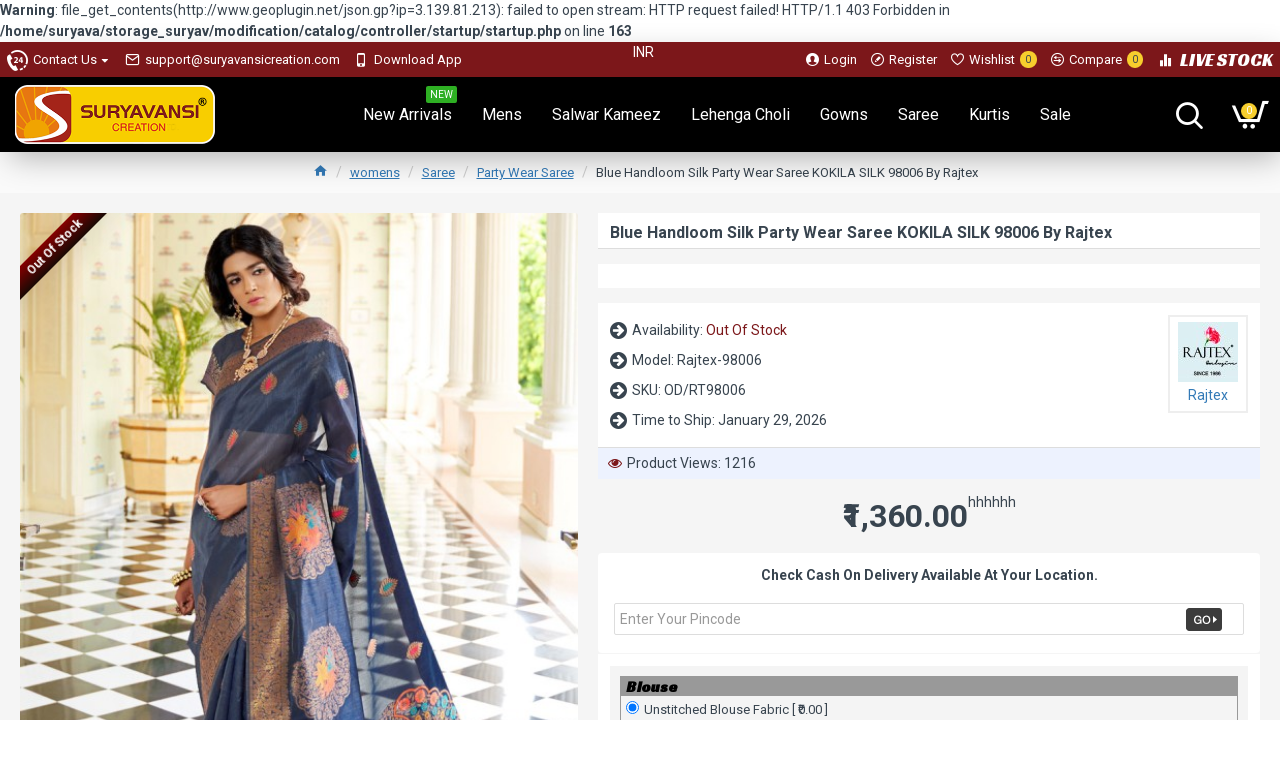

--- FILE ---
content_type: text/html; charset=utf-8
request_url: https://www.suryavansicreation.com/blue-handloom-silk-party-wear-saree-kokila-silk-98006-by-rajtex
body_size: 47414
content:
<b>Warning</b>: file_get_contents(http://www.geoplugin.net/json.gp?ip=3.139.81.213): failed to open stream: HTTP request failed! HTTP/1.1 403 Forbidden
 in <b>/home/suryava/storage_suryav/modification/catalog/controller/startup/startup.php</b> on line <b>163</b><!DOCTYPE html>
<html dir="ltr" lang="en" class="desktop mac chrome chrome131 webkit oc30 is-guest store-0 skin-1 desktop-header-active compact-sticky mobile-sticky route-product-product product-5200 layout-2" data-jv="3.0.17" data-ov="3.0.2.0">
<head typeof="og:website">
<meta charset="UTF-8" />
<meta name="viewport" content="width=device-width, initial-scale=1.0">
<meta http-equiv="X-UA-Compatible" content="IE=edge">
<title>Party Wear Sarees Surat: Blue Handloom Silk Party Wear Saree KOKILA SILK 98006 By Rajtex</title>
<base href="https://www.suryavansicreation.com/" />
<meta name="description" content="Party Wear Sarees Surat: Blue Handloom Silk Party Wear Saree KOKILA SILK 98006 By Rajtex, Express Shipping TO UK, USA, Canada &amp; Worldwide, Cusotm Blouse Stitching, Cash On Delivery In India" />
<meta name="keywords" content="Sarees, Sarees Online Shopping, Buy Sarees Online, Sarees Store, Online Sarees Store, Online Sarees Shop, Sarees  Online Store, Sarees UK, Sarees Boutique USA, Sarees Boutique Canada, Sarees Online New Zealand, Sarees Online Fiji, Sarees Singaore, Sarees Malaysia, Sarees Online Shop In Sri-Lanka, Sarees Shops In Dubai, Sarees Kuwait, Sarees Belgium, Sarees Online France, Sarees Online Germany, Sarees Online Sale, Sarees Discount, Cheap Sarees, Transparent Sarees, Hot Sarees, Sexy Sarees, Latest Sarees, New Sarees, Sarees Designs, Saris, Sarees 2015, Sarees Collection, Sarees Catalogs, Sarees Catalogue, Indian Sarees, Indian Sari, Sarees Draping Styles, Low Price Sarees, Sarees Sale, Discount Sarees, Sarees Coupons, Buy 1 get 1 sarees" />
<meta property="fb:app_id" content=""/>
<meta property="og:type" content="product"/>
<meta property="og:title" content="Blue Handloom Silk Party Wear Saree KOKILA SILK 98006 By Rajtex"/>
<meta property="og:url" content="https://www.suryavansicreation.com/blue-handloom-silk-party-wear-saree-kokila-silk-98006-by-rajtex"/>
<meta property="og:image" content="https://www.suryavansicreation.com/image/cache/catalog/incoming/image/catalog/Catalogs/Rajtex/98001-KOKILA-SILK/98006.1-800x1100.jpg"/>
<meta property="og:image:width" content=""/>
<meta property="og:image:height" content=""/>
<meta property="og:description" content="Blue Handloom Silk Party Wear Saree KOKILA SILK 98006 By Rajtex"/>
<meta name="twitter:card" content="summary"/>
<meta name="twitter:title" content="Blue Handloom Silk Party Wear Saree KOKILA SILK 98006 By Rajtex"/>
<meta name="twitter:image" content="https://www.suryavansicreation.com/image/cache/catalog/incoming/image/catalog/Catalogs/Rajtex/98001-KOKILA-SILK/98006.1-200x200w.jpg"/>
<meta name="twitter:image:width" content="200"/>
<meta name="twitter:image:height" content="200"/>
<meta name="twitter:description" content="Blue Handloom Silk Party Wear Saree KOKILA SILK 98006 By Rajtex"/>
<script>window['Journal'] = {"isPopup":false,"isPhone":false,"isTablet":false,"isDesktop":true,"filterUrlValuesSeparator":",","countdownDay":"Day","countdownHour":"Hour","countdownMin":"Min","countdownSec":"Sec","globalPageColumnLeftTabletStatus":true,"globalPageColumnRightTabletStatus":true,"scrollTop":true,"scrollToTop":true,"notificationHideAfter":"2000","quickviewPageStyleCloudZoomStatus":true,"quickviewPageStyleAdditionalImagesCarousel":false,"quickviewPageStyleAdditionalImagesCarouselStyleSpeed":"500","quickviewPageStyleAdditionalImagesCarouselStyleAutoPlay":true,"quickviewPageStyleAdditionalImagesCarouselStylePauseOnHover":true,"quickviewPageStyleAdditionalImagesCarouselStyleDelay":"3000","quickviewPageStyleAdditionalImagesHeightAdjustment":"5","quickviewPageStylePriceUpdate":true,"quickviewText":"Quickview","mobileHeaderOn":"tablet","subcategoriesCarouselStyleSpeed":"500","subcategoriesCarouselStyleAutoPlay":false,"subcategoriesCarouselStylePauseOnHover":true,"subcategoriesCarouselStyleDelay":"3000","productPageStyleCloudZoomStatus":true,"productPageStyleCloudZoomPosition":"inner","productPageStyleAdditionalImagesCarousel":true,"productPageStyleAdditionalImagesCarouselStyleSpeed":"500","productPageStyleAdditionalImagesCarouselStyleAutoPlay":true,"productPageStyleAdditionalImagesCarouselStylePauseOnHover":true,"productPageStyleAdditionalImagesCarouselStyleDelay":"3000","productPageStyleAdditionalImagesHeightAdjustment":"5","productPageStylePriceUpdate":true,"productPageStyleOptionsSelect":"all","infiniteScrollStatus":false,"infiniteScrollOffset":"2","infiniteScrollLoadPrev":"Load Previous Products","infiniteScrollLoadNext":"Load Next Products","infiniteScrollLoading":"Loading...","infiniteScrollNoneLeft":"You have reached the end of the list.","headerHeight":"","headerCompactHeight":"75","mobileMenuOn":"","searchStyleSearchAutoSuggestStatus":true,"searchStyleSearchAutoSuggestDescription":true,"stickyStatus":true,"stickyFullHomePadding":true,"stickyFullwidth":true,"stickyAt":"","stickyHeight":"40","headerTopBarHeight":"35","topBarStatus":true,"headerType":"compact","headerMobileHeight":"60","headerMobileStickyStatus":true,"headerMobileTopBarVisibility":true,"headerMobileTopBarHeight":"30","notification":[{"m":137,"c":"4c84957e"}],"columnsCount":0};</script>
<script>(function () {
	if (Journal['isPhone']) {
		return;
	}

	var wrappers = ['search', 'cart', 'cart-content', 'logo', 'language', 'currency'];
	var documentClassList = document.documentElement.classList;

	function extractClassList() {
		return ['desktop', 'tablet', 'phone', 'desktop-header-active', 'mobile-header-active', 'mobile-menu-active'].filter(function (cls) {
			return documentClassList.contains(cls);
		});
	}

	function mqr(mqls, listener) {
		Object.keys(mqls).forEach(function (k) {
			mqls[k].addListener(listener);
		});

		listener();
	}

	function mobileMenu() {
		console.warn('mobile menu!');

		var element = document.querySelector('#main-menu');
		var wrapper = document.querySelector('.mobile-main-menu-wrapper');

		if (element && wrapper) {
			wrapper.appendChild(element);
		}

		document.querySelector('.main-menu').classList.add('accordion-menu');

		document.querySelectorAll('.main-menu .dropdown-toggle').forEach(function (element) {
			element.classList.remove('dropdown-toggle');
			element.classList.add('collapse-toggle');
			element.removeAttribute('data-toggle');
		});

		document.querySelectorAll('.main-menu .dropdown-menu').forEach(function (element) {
			element.classList.remove('dropdown-menu');
			element.classList.remove('j-dropdown');
			element.classList.add('collapse');
		});
	}

	function desktopMenu() {
		console.warn('desktop menu!');

		var element = document.querySelector('#main-menu');
		var wrapper = document.querySelector('.desktop-main-menu-wrapper');

		if (element && wrapper) {
			wrapper.insertBefore(element, document.querySelector('#main-menu-2'));
		}

		document.querySelector('.main-menu').classList.remove('accordion-menu');

		document.querySelectorAll('.main-menu .collapse-toggle').forEach(function (element) {
			element.classList.add('dropdown-toggle');
			element.classList.remove('collapse-toggle');
			element.setAttribute('data-toggle', 'dropdown');
		});

		document.querySelectorAll('.main-menu .collapse').forEach(function (element) {
			element.classList.add('dropdown-menu');
			element.classList.add('j-dropdown');
			element.classList.remove('collapse');
		});

		document.body.classList.remove('mobile-wrapper-open');
	}

	function mobileHeader() {
		console.warn('mobile header!');

		var searchClassList = document.querySelector('#search').classList;
		var cartClassList = document.querySelector('#cart').classList;

		Object.keys(wrappers).forEach(function (k) {
			var element = document.querySelector('#' + wrappers[k]);
			var wrapper = document.querySelector('.mobile-' + wrappers[k] + '-wrapper');

			if (element && wrapper) {
				wrapper.appendChild(element);
			}

			if (wrappers[k] === 'cart-content') {
				element.classList.remove('j-dropdown');
				element.classList.remove('dropdown-menu');
			}
		});

		if (Journal['searchStyle'] === 'full') {
			searchClassList.remove('full-search');
			searchClassList.add('mini-search');
		}

		if (Journal['cartStyle'] === 'full') {
			cartClassList.remove('full-cart');
			cartClassList.add('mini-cart')
		}
	}

	function desktopHeader() {
		console.warn('desktop header!');

		var searchClassList = document.querySelector('#search').classList;
		var cartClassList = document.querySelector('#cart').classList;

		Object.keys(wrappers).forEach(function (k) {
			var element = document.querySelector('#' + wrappers[k]);
			var wrapper = document.querySelector('.desktop-' + wrappers[k] + '-wrapper');

			if (wrappers[k] === 'cart-content') {
				element.classList.add('j-dropdown');
				element.classList.add('dropdown-menu');
				document.querySelector('#cart').appendChild(element);
			} else {
				if (element && wrapper) {
					wrapper.appendChild(element);
				}
			}
		});

		if (Journal['searchStyle'] === 'full') {
			searchClassList.remove('mini-search');
			searchClassList.add('full-search');
		}

		if (Journal['cartStyle'] === 'full') {
			cartClassList.remove('mini-cart');
			cartClassList.add('full-cart');
		}

		documentClassList.remove('mobile-cart-content-container-open');
		documentClassList.remove('mobile-main-menu-container-open');
		documentClassList.remove('mobile-overlay');
	}

	function moveElements(classList) {
		if (classList.includes('mobile-header-active')) {
			mobileHeader();
			mobileMenu();
		} else if (classList.includes('mobile-menu-active')) {
			desktopHeader();
			mobileMenu();
		} else {
			desktopHeader();
			desktopMenu();
		}
	}

	var mqls = {
		phone: window.matchMedia('(max-width: 768px)'),
		tablet: window.matchMedia('(max-width: 1023px)'),
		menu: window.matchMedia('(max-width: ' + Journal['mobileMenuOn'] + 'px)')
	};

	mqr(mqls, function () {
		var oldClassList = extractClassList();

		if (Journal['isDesktop']) {
			if (mqls.phone.matches) {
				documentClassList.remove('desktop');
				documentClassList.remove('tablet');
				documentClassList.add('mobile');
				documentClassList.add('phone');
			} else if (mqls.tablet.matches) {
				documentClassList.remove('desktop');
				documentClassList.remove('phone');
				documentClassList.add('mobile');
				documentClassList.add('tablet');
			} else {
				documentClassList.remove('mobile');
				documentClassList.remove('phone');
				documentClassList.remove('tablet');
				documentClassList.add('desktop');
			}

			if (documentClassList.contains('phone') || (documentClassList.contains('tablet') && Journal['mobileHeaderOn'] === 'tablet')) {
				documentClassList.remove('desktop-header-active');
				documentClassList.add('mobile-header-active');
			} else {
				documentClassList.remove('mobile-header-active');
				documentClassList.add('desktop-header-active');
			}
		}

		if (documentClassList.contains('desktop-header-active') && mqls.menu.matches) {
			documentClassList.add('mobile-menu-active');
		} else {
			documentClassList.remove('mobile-menu-active');
		}

		var newClassList = extractClassList();

		if (oldClassList.join(' ') !== newClassList.join(' ')) {
			if (document.readyState === 'loading') {
				document.addEventListener('DOMContentLoaded', function () {
					moveElements(newClassList);
				});
			} else {
				moveElements(newClassList);
			}
		}
	});

})();

(function () {
	var cookies = {};
	var style = document.createElement('style');
	var documentClassList = document.documentElement.classList;

	document.head.appendChild(style);

	document.cookie.split('; ').forEach(function (c) {
		var cc = c.split('=');
		cookies[cc[0]] = cc[1];
	});

	if (Journal['popup']) {
		for (var i in Journal['popup']) {
			if (!cookies['p-' + Journal['popup'][i]['c']]) {
				documentClassList.add('popup-open');
				documentClassList.add('popup-center');
				break;
			}
		}
	}

	if (Journal['notification']) {
		for (var i in Journal['notification']) {
			if (cookies['n-' + Journal['notification'][i]['c']]) {
				style.sheet.insertRule('.module-notification-' + Journal['notification'][i]['m'] + '{ display:none }');
			}
		}
	}

	if (Journal['headerNotice']) {
		for (var i in Journal['headerNotice']) {
			if (cookies['hn-' + Journal['headerNotice'][i]['c']]) {
				style.sheet.insertRule('.module-header_notice-' + Journal['headerNotice'][i]['m'] + '{ display:none }');
			}
		}
	}

	if (Journal['layoutNotice']) {
		for (var i in Journal['layoutNotice']) {
			if (cookies['hn-' + Journal['layoutNotice'][i]['c']]) {
				style.sheet.insertRule('.module-layout_notice-' + Journal['layoutNotice'][i]['m'] + '{ display:none }');
			}
		}
	}
})();
</script>
<link href="https://fonts.googleapis.com/css?family=Roboto:400,700%7CRacing+Sans+One:400&amp;subset=latin-ext" type="text/css" rel="stylesheet"/>
<link href="catalog/view/javascript/bootstrap/css/bootstrap.min.css" type="text/css" rel="stylesheet" media="all" />
<link href="catalog/view/javascript/font-awesome/css/font-awesome.min.css" type="text/css" rel="stylesheet" media="all" />
<link href="catalog/view/theme/journal3/icons/style.css" type="text/css" rel="stylesheet" media="all" />
<link href="catalog/view/theme/journal3/lib/imagezoom/imagezoom.min.css" type="text/css" rel="stylesheet" media="all" />
<link href="catalog/view/theme/journal3/lib/lightgallery/css/lightgallery.min.css" type="text/css" rel="stylesheet" media="all" />
<link href="catalog/view/theme/journal3/lib/swiper/swiper.min.css" type="text/css" rel="stylesheet" media="all" />
<link href="catalog/view/theme/journal3/stylesheet/style.css" type="text/css" rel="stylesheet" media="all" />
<link href="catalog/view/javascript/jquery/magnific/magnific-popup.css" type="text/css" rel="stylesheet" media="all" />
<link href="catalog/view/javascript/jquery/datetimepicker/bootstrap-datetimepicker.min.css" type="text/css" rel="stylesheet" media="all" />
<link href="catalog/view/theme/default/stylesheet/postcodepro.css" type="text/css" rel="stylesheet" media="all" />
<link href="https://www.suryavansicreation.com/blue-handloom-silk-party-wear-saree-kokila-silk-98006-by-rajtex" rel="canonical" />
<link href="https://www.suryavansicreation.com/image/catalog/LOGO PNG-100x100.png" rel="icon" />
<!-- Global site tag (gtag.js) - Google Analytics -->
<script async src="https://www.googletagmanager.com/gtag/js?id=UA-127103516-1"></script>
<script>
window.dataLayer = window.dataLayer || [];
function gtag(){dataLayer.push(arguments);}
gtag('js', new Date());

gtag('config', 'UA-127103516-1');
gtag('config', 'AW-753063489');
</script>
<style>

.blog-post .post-details .post-stats {
	white-space: nowrap; overflow-x: auto; overflow-y: hidden; 
	-webkit-overflow-scrolling:touch;; 
	font-size: 12px; 
	background: rgba(255, 255, 255, 1); 
	margin-bottom: 20px; 
	padding: 8px; 
	padding-right: 12px; 
	padding-left: 12px
}
.blog-post .post-details .post-stats .p-category {
	flex-wrap:nowrap; 
	display:inline-flex
}
.mobile .blog-post .post-details .post-stats {
	overflow-x: scroll
}
.blog-post .post-details .post-stats::-webkit-scrollbar {
	-webkit-appearance: none; height: 3px; 
	height:5px; width: 5px
}
.blog-post .post-details .post-stats::-webkit-scrollbar-track {
	background-color: white
}
.blog-post .post-details .post-stats::-webkit-scrollbar-thumb {
	background-color: #999; 
	background-color: rgba(243, 109, 55, 1)
}
.blog-post .post-details .post-stats .p-posted {
	display:inline-flex
}
.blog-post .post-details .post-stats .p-author {
	display:inline-flex
}
.blog-post .post-details .post-stats .p-date {
	display:inline-flex
}
.p-date-image {
	font-size: 22px; 
	color: rgba(255, 255, 255, 1); 
	font-weight: 700; 
	background: rgba(247, 206, 45, 1); 
	margin: 7px
}
.blog-post .post-details .post-stats .p-comment {
	display:inline-flex
}
.blog-post .post-details .post-stats .p-view {
	display:inline-flex
}
.post-content > p {
	margin-bottom:10px
}
.post-content {
	font-family: 'Roboto'; 
	font-weight: 400; 
	font-size: 14px; 
	color: rgba(56, 68, 79, 1); 
	line-height: 1.5; 
	-webkit-font-smoothing: antialiased; 
	column-count:3; 
	column-gap:40px; 
	column-rule-color: rgba(221, 221, 221, 1); 
	column-rule-width:1px; 
	column-rule-style: solid
}
.post-content h1, .post-content h2, .post-content h3, .post-content h4, .post-content h5, .post-content h6, .post-content .title, .post-content legend {
	line-height: 1.4
}
.post-content a {
	display:inline-block
}
.post-content a:hover {
	color: rgba(243, 109, 55, 1)
}
.post-content p {
	margin-bottom: 10px
}
.post-content em {
	color: rgba(89, 96, 119, 1)
}
.post-content h1 {
	margin-bottom: 20px
}
.post-content h2 {
	margin-bottom: 15px
}
.post-content h3 {
	font-family: 'Racing Sans One'; 
	font-weight: 400; 
	font-size: 32px; 
	line-height: 1; 
	margin-bottom: 15px
}
.post-content h4 {
	font-size: 22px; 
	font-weight: 700; 
	text-transform: uppercase; 
	margin-bottom: 15px
}
.post-content h5 {
	font-size: 18px; 
	margin-bottom: 15px
}
.post-content h6 {
	font-family: 'Roboto'; 
	font-weight: 700; 
	font-size: 14px; 
	color: rgba(255, 255, 255, 1); 
	text-transform: uppercase; 
	line-height: 1; 
	background: rgba(124, 23, 26, 1); 
	padding: 5px; 
	padding-right: 8px; 
	padding-left: 8px; 
	margin-bottom: 10px; 
	display:inline-block
}
.post-content blockquote {
	font-family: Georgia, serif; 
	font-weight: 400; 
	font-size: 16px; 
	color: rgba(124, 23, 26, 1); 
	font-style: italic; 
	padding-top: 10px; 
	padding-bottom: 10px; 
	margin-top: 15px; 
	margin-bottom: 15px; 
	border-width: 0; 
	border-top-width: 1px; 
	border-bottom-width: 1px; 
	border-style: solid; 
	border-color: rgba(187, 198, 221, 1); 
	border-radius: 3px; 
	float:none; 
	display:block
}
.post-content blockquote::before {
	margin-left:auto; margin-right:auto; 
	float:left; 
	content: '\e98f' !important; 
	font-family: icomoon !important; 
	color: rgba(124, 23, 26, 1); 
	margin-right: 10px
}
.post-content hr {
	margin-top: 20px; 
	margin-bottom: 20px; 
	border-color: rgba(221, 221, 221, 1); 
	overflow:visible
}
.post-content hr::before {
	content: '\e993' !important; 
	font-family: icomoon !important; 
	font-size: 20px; 
	color: rgba(221, 221, 221, 1); 
	background: rgba(245, 245, 245, 1); 
	width:40px; 
	height:40px; 
	border-radius: 50%
}
.post-content .drop-cap {
	font-family: Georgia, serif !important; 
	font-weight: 700 !important; 
	font-size: 60px !important; 
	font-family: Georgia, serif; 
	font-weight: 700; 
	font-size: 60px; 
	margin-right: 5px
}
.post-content .amp::before {
	content: '\e901' !important; 
	font-family: icomoon !important; 
	font-size: 25px; 
	color: rgba(89, 96, 119, 1); 
	left: 1px; 
	top: 3px
}
.post-content .video-responsive {
	max-width:550px; 
	margin-right: 15px; 
	margin-bottom: 15px; 
	float:left
}
.post-image {
	display:block; 
	text-align:left; float:none
}
.blog-post .tags {
	margin-top: 15px; 
	justify-content:flex-start; 
	font-size: 12px; 
	font-weight: 700; 
	justify-content:center
}
.blog-post .tags a, .blog-post .tags-title {
	margin-right: 8px; 
	margin-bottom: 8px
}
.blog-post .tags b {
	display: none
}
.blog-post .tags a {
	border-radius: 10px; 
	padding-right: 8px; 
	padding-left: 8px; 
	font-weight: 400; 
	background: rgba(237, 242, 254, 1)
}
.blog-post .tags a:hover {
	color: rgba(255, 255, 255, 1); 
	background: rgba(124, 23, 26, 1)
}
.post-comments {
	margin-top: 20px
}
.reply-btn.btn {
	background: rgba(46, 175, 35, 1)
}
.reply-btn.btn:hover {
	background: rgba(124, 23, 26, 1) !important
}
.post-comment {
	margin-bottom:30px; 
	padding-bottom: 15px; 
	border-width: 0; 
	border-bottom-width: 1px; 
	border-style: solid; 
	border-color: rgba(221, 221, 221, 1)
}
.post-reply {
	margin-top: 15px; 
	margin-left: 60px; 
	padding-top: 20px; 
	border-width: 0; 
	border-top-width: 1px; 
	border-style: solid; 
	border-color: rgba(221, 221, 221, 1)
}
.user-avatar {
	display:block; 
	margin-right: 15px; 
	border-radius: 50%
}
.post-comment .user-name {
	font-size: 18px; 
	font-weight: 700
}
.post-comment .user-data div {
	font-size: 12px
}
.post-comment .user-date::before {
	color: rgba(124, 23, 26, 1)
}
.post-comment .user-time::before {
	color: rgba(46, 175, 35, 1)
}
.post-comment .user-site::before {
	color: rgba(243, 109, 55, 1); 
	left: -1px
}
.post-comment .user-data .user-date {
	display: inline-flex
}
.post-comment .user-data .user-time {
	display: inline-flex
}
.comment-form .form-group:not(.required) {
	display: flex
}
.user-data .user-site {
	display: inline-flex
}
.main-posts.post-grid .post-layout.swiper-slide {
	margin-right: 20px; 
	width: calc((100% - 2 * 20px) / 3 - 0.01px)
}
.main-posts.post-grid .post-layout:not(.swiper-slide) {
	padding: 10px; 
	width: calc(100% / 3 - 0.01px)
}
.one-column #content .main-posts.post-grid .post-layout.swiper-slide {
	margin-right: 20px; 
	width: calc((100% - 1 * 20px) / 2 - 0.01px)
}
.one-column #content .main-posts.post-grid .post-layout:not(.swiper-slide) {
	padding: 10px; 
	width: calc(100% / 2 - 0.01px)
}
.two-column #content .main-posts.post-grid .post-layout.swiper-slide {
	margin-right: 20px; 
	width: calc((100% - 2 * 20px) / 3 - 0.01px)
}
.two-column #content .main-posts.post-grid .post-layout:not(.swiper-slide) {
	padding: 10px; 
	width: calc(100% / 3 - 0.01px)
}
.side-column .main-posts.post-grid .post-layout.swiper-slide {
	margin-right: 20px; 
	width: calc((100% - 0 * 20px) / 1 - 0.01px)
}
.side-column .main-posts.post-grid .post-layout:not(.swiper-slide) {
	padding: 10px; 
	width: calc(100% / 1 - 0.01px)
}
.main-posts.post-grid {
	margin: -10px
}
.post-grid .post-thumb {
	background: rgba(255, 255, 255, 1); 
	border-radius: 5px
}
.desktop .post-grid .post-thumb:hover {
	background: rgba(237, 242, 254, 1); 
	box-shadow: 5px 10px 30px -5px rgba(0, 0, 0, 0.3)
}
.post-grid .post-thumb .image a {
	border-top-left-radius: 5px; 
	border-top-right-radius: 5px
}
.post-grid .post-thumb:hover .image img {
	transform:scale(1)
}
.post-grid .post-thumb .caption {
	position:relative; bottom:auto; width:auto; 
	padding-bottom: 10px
}
.post-grid .post-thumb .name {
	display:flex; 
	width:auto; margin-left: auto; margin-right: auto; 
	justify-content:center; margin-left: auto; margin-right: auto; 
	padding: 5px; 
	margin-top: 10px
}
.post-grid .post-thumb .name a {
	white-space: normal; overflow: visible; text-overflow: initial; 
	font-size: 16px; 
	color: rgba(69, 82, 94, 1); 
	font-weight: 700
}
.desktop .post-grid .post-thumb .name a:hover {
	color: rgba(124, 23, 26, 1)
}
.post-grid .post-thumb .description {
	display:block; 
	color: rgba(89, 96, 119, 1); 
	text-align: center; 
	padding: 10px; 
	padding-top: 5px; 
	padding-bottom: 5px; 
	margin-bottom: 10px
}
.post-grid .post-thumb .button-group {
	display:flex; 
	justify-content:center; 
	margin-bottom: 10px
}
.post-grid .post-thumb .btn-read-more::before {
	display:none
}
.post-grid .post-thumb .btn-read-more::after {
	display:none; 
	content: '\e5c8' !important; 
	font-family: icomoon !important
}
.post-grid .post-thumb .btn-read-more .btn-text {
	display:inline-block; padding:0;
}
.post-grid .post-thumb .btn-read-more.btn {
	background: rgba(56, 68, 79, 1); 
	border-radius: 0px !important
}
.post-grid .post-thumb .btn-read-more.btn:hover {
	background: rgba(124, 23, 26, 1) !important
}
.post-grid .post-thumb .post-stats {
	display:flex; 
	justify-content:center; 
	position:absolute; transform: translateY(-100%); width:100%; 
	background: rgba(245, 245, 245, 1); 
	padding: 5px
}
.post-grid .post-thumb .post-stats .p-author {
	display:flex
}
.post-grid .post-thumb .p-date {
	display:flex
}
.post-grid .post-thumb .post-stats .p-comment {
	display:flex
}
.post-grid .post-thumb .post-stats .p-view {
	display:flex
}
.post-list .post-layout:not(.swiper-slide) {
	margin-bottom:20px
}
.post-list .post-thumb .caption {
	flex-basis:200px; 
	background: rgba(255, 255, 255, 1); 
	padding: 15px
}
.post-list .post-thumb {
	background: rgba(221, 221, 221, 1); 
	padding: 1px
}
.post-list .post-thumb:hover .image img {
	transform:scale(1)
}
.post-list .post-thumb .name {
	display:flex; 
	width:auto; margin-left: auto; margin-right: auto; 
	justify-content:flex-start; margin-left: 0; margin-right: auto
}
.post-list .post-thumb .name a {
	white-space: normal; overflow: visible; text-overflow: initial; 
	font-size: 16px; 
	font-weight: 700
}
.post-list .post-thumb .description {
	display:block; 
	padding-top: 5px; 
	padding-bottom: 5px
}
.post-list .post-thumb .button-group {
	display:flex; 
	justify-content:flex-start; 
	background: rgba(237, 242, 254, 1); 
	padding: 10px; 
	margin: -15px; 
	margin-top: 10px; 
	border-width: 0; 
	border-top-width: 1px; 
	border-style: solid; 
	border-color: rgba(221, 221, 221, 1)
}
.post-list .post-thumb .btn-read-more::before {
	display:inline-block
}
.post-list .post-thumb .btn-read-more .btn-text {
	display:inline-block; padding:0 .4em
}
.post-list .post-thumb .btn-read-more::after {
	content: '\e5c8' !important; 
	font-family: icomoon !important
}
.post-list .post-thumb .post-stats {
	display:flex; 
	justify-content:flex-start; 
	background: rgba(245, 245, 245, 1); 
	padding: 5px; 
	margin: -15px; 
	margin-bottom: 10px; 
	border-width: 0; 
	border-bottom-width: 1px; 
	border-style: solid; 
	border-color: rgba(221, 221, 221, 1)
}
.post-list .post-thumb .post-stats .p-author {
	display:block
}
.post-list .post-thumb .p-date {
	display:flex
}
.post-list .post-thumb .post-stats .p-comment {
	display:block
}
.post-list .post-thumb .post-stats .p-view {
	display:flex
}
.blog-feed span {
	display: block
}
.blog-feed {
	display: inline-flex
}
.blog-feed::before {
	content: '\f143' !important; 
	font-family: icomoon !important; 
	font-size: 14px; 
	color: rgba(243, 109, 55, 1)
}
.countdown {
	color: rgba(56, 68, 79, 1); 
	background: rgba(247, 249, 255, 1)
}
.countdown div span {
	color: rgba(56, 68, 79, 1)
}
.countdown > div {
	border-style: solid; 
	border-color: rgba(221, 221, 221, 1)
}
.boxed-layout .site-wrapper {
	overflow:hidden
}
.boxed-layout .header {
	padding:0 20px
}
.boxed-layout .breadcrumb {
	padding-left:20px; padding-right:20px
}
.wrapper, .mega-menu-content, .site-wrapper > .container, .grid-cols,.desktop-header-active .is-sticky .header .desktop-main-menu-wrapper, .desktop-header-active .is-sticky .sticky-fullwidth-bg,.boxed-layout .site-wrapper, .breadcrumb, .title-wrapper, .page-title > span, .desktop-header-active .header .top-bar, .desktop-header-active .header .mid-bar, .desktop-main-menu-wrapper {
	max-width: 1280px
}
.desktop-main-menu-wrapper .main-menu > .j-menu > .first-dropdown::before {
	transform: translateX(calc(0px - (100vw - 1280px) / 2))
}
html[dir='rtl'] .desktop-main-menu-wrapper .main-menu > .j-menu > .first-dropdown::before {
	transform: none; right:calc(0px - (100vw - 1280px) / 2)
}
.desktop-main-menu-wrapper .main-menu > .j-menu > .first-dropdown.mega-custom::before {
	transform: translateX(calc(0px - (200vw - 1280px) / 2))
}
html[dir='rtl'] .desktop-main-menu-wrapper .main-menu > .j-menu > .first-dropdown.mega-custom::before {
	transform: none; right:calc(0px - (200vw - 1280px) / 2)
}
#content {
	padding: 20px; 
	background: rgba(245, 245, 245, 1)
}
.side-column {
	max-width: 220px; 
	padding-top: 20px; 
	padding-right: 20px; 
	padding-bottom: 20px
}
.one-column #content {
	max-width: calc(100% - 220px)
}
.two-column #content {
	max-width: calc(100% - 220px * 2)
}
#column-right {
	padding-left: 20px
}
.page-title {
	display: block
}
legend {
	font-size: 18px; 
	font-weight: 700; 
	border-width: 0; 
	border-bottom-width: 1px; 
	border-style: solid; 
	border-color: rgba(221, 221, 221, 1); 
	padding-bottom: 8px; 
	margin-bottom: 15px; 
	white-space: normal; overflow: visible; text-overflow: initial
}
.title {
	font-family: 'Roboto'; 
	font-weight: 700; 
	font-size: 16px; 
	color: rgba(56, 68, 79, 1); 
	text-align: left; 
	text-transform: none; 
	text-decoration: none; 
	border-width: 0; 
	border-bottom-width: 1px; 
	border-style: solid; 
	border-color: rgba(221, 221, 221, 1); 
	padding-bottom: 7px; 
	margin-bottom: 15px; 
	white-space: normal; overflow: visible; text-overflow: initial
}
.title::after {
	display:none
}
.title.page-title > span::after {
	display:none
}
html:not(.popup) .page-title {
	font-family: 'Racing Sans One'; 
	font-weight: 400; 
	font-size: 40px; 
	color: rgba(124, 23, 26, 1); 
	text-align: center; 
	text-transform: none; 
	text-decoration: none; 
	line-height: 1; 
	background-image: url('https://www.suryavansicreation.com/image/cache/catalog/journal3/misc/low-poly-60-2000x1333.jpg'); 
	background-position: center bottom; 
	background-attachment: fixed; 
	background-repeat: no-repeat; 
	background-size: cover; 
	border-width: 0px; 
	padding: 30px; 
	padding-right: 20px; 
	padding-left: 20px; 
	margin: 0px; 
	white-space: normal; overflow: visible; text-overflow: initial; 
	text-align:center
}
html:not(.popup) .page-title::after {
	content:''; display:block; position:relative; 
	margin-top:10px; 
	left: 50%; right:initial; transform: translate3d(-50%,0,0);
}
html:not(.popup) .page-title.page-title > span::after {
	content:''; display:block; position:relative; 
	margin-top:10px; 
	left: 50%; right:initial; transform: translate3d(-50%,0,0);
}
html:not(.popup) .page-title::after, html:not(.popup) .page-title.page-title > span::after {
	width:70px; 
	height:4px; 
	background: rgba(243, 109, 55, 1)
}
.title.module-title {
	font-size: 18px; 
	font-weight: 700; 
	border-width: 0; 
	border-bottom-width: 1px; 
	border-style: solid; 
	border-color: rgba(221, 221, 221, 1); 
	padding-bottom: 8px; 
	margin-bottom: 15px; 
	white-space: normal; overflow: visible; text-overflow: initial
}
.btn {
	font-size: 13px; 
	color: rgba(255, 255, 255, 1); 
	background: rgba(10, 55, 143, 1); 
	padding: 10px; 
	border-radius: 2px !important
}
.btn:hover {
	color: rgba(255, 255, 255, 1) !important; 
	background: rgba(124, 23, 26, 1) !important
}
.btn:active, .btn:hover:active, .btn:focus:active {
	color: rgba(245, 245, 245, 1) !important; 
	background: rgba(9, 132, 207, 1) !important; 
	box-shadow: inset 0 2px 8px rgba(0, 0, 0, 0.15)
}
.btn:focus {
	color: rgba(255, 255, 255, 1) !important; 
	background: rgba(124, 23, 26, 1); 
	box-shadow: inset 0 0 20px rgba(0, 0, 0, 0.25)
}
.desktop .btn:hover {
	box-shadow: 0 5px 30px -5px rgba(0, 0, 0, 0.15)
}
.btn-secondary.btn {
	background: rgba(124, 23, 26, 1)
}
.btn-secondary.btn:hover {
	background: rgba(46, 175, 35, 1) !important
}
.desktop .btn-secondary.btn:hover {
	box-shadow: 0 5px 30px -5px rgba(0, 0, 0, 0.15)
}
.btn-secondary.btn:active, .btn-secondary.btn:hover:active, .btn-secondary.btn:focus:active {
	box-shadow: inset 0 2px 8px rgba(0, 0, 0, 0.15)
}
.btn-secondary.btn:focus {
	box-shadow: inset 0 0 20px rgba(0, 0, 0, 0.25)
}
.btn-success.btn {
	background: rgba(46, 175, 35, 1)
}
.btn-success.btn:hover {
	background: rgba(124, 23, 26, 1) !important
}
.btn-danger.btn {
	background: rgba(124, 23, 26, 1)
}
.btn-danger.btn:hover {
	background: rgba(56, 68, 79, 1) !important
}
.btn-warning.btn {
	background: rgba(124, 23, 26, 1)
}
.btn-warning.btn:hover {
	background: rgba(56, 68, 79, 1) !important
}
.btn-info.btn {
	background: rgba(89, 96, 119, 1)
}
.btn-info.btn:hover {
	background: rgba(124, 23, 26, 1) !important
}
.btn-light.btn {
	color: rgba(255, 255, 255, 1); 
	background: rgba(124, 23, 26, 1); 
	border-style: none; 
	border-radius: 0px !important
}
.btn-light.btn:hover {
	color: rgba(255, 255, 255, 1) !important; 
	background: rgba(124, 23, 26, 1) !important
}
.btn-dark.btn {
	background: rgba(56, 68, 79, 1); 
	border-radius: 0px !important
}
.btn-dark.btn:hover {
	background: rgba(124, 23, 26, 1) !important
}
.buttons {
	background: rgba(255, 255, 255, 1); 
	margin-top: 20px; 
	padding: 10px; 
	border-radius: 3px; 
	font-size: 13px
}
.buttons .pull-left .btn {
	background: rgba(124, 23, 26, 1)
}
.buttons .pull-left .btn:hover {
	background: rgba(56, 68, 79, 1) !important
}
.buttons .pull-right .btn::after {
	content: '\e5c8' !important; 
	font-family: icomoon !important
}
.buttons .pull-left .btn::before {
	content: '\e5c4' !important; 
	font-family: icomoon !important
}
.buttons > div {
	flex:0 0 auto; 
	width:auto; flex-basis: 0
}
.buttons > div .btn {
	width:auto
}
.buttons .pull-left {
	margin-right:auto;
}
.buttons .pull-right:only-child {
	flex:0 0 auto; width:auto; 
	margin:0 0 0 auto
}
.buttons .pull-right:only-child .btn {
	 width:auto
}
.tags {
	margin-top: 15px; 
	justify-content:flex-start; 
	font-size: 12px; 
	font-weight: 700
}
.tags a, .tags-title {
	margin-right: 8px; 
	margin-bottom: 8px
}
.tags b {
	display: none
}
.tags a {
	border-radius: 10px; 
	padding-right: 8px; 
	padding-left: 8px; 
	font-weight: 400; 
	background: rgba(237, 242, 254, 1)
}
.tags a:hover {
	color: rgba(255, 255, 255, 1); 
	background: rgba(124, 23, 26, 1)
}
.breadcrumb {
	display: block !important; 
	text-align:center; 
	padding: 10px; 
	padding-left: 0px
}
.breadcrumb::before {
	background: rgba(250, 250, 250, 1)
}
.breadcrumb li:first-of-type a i::before {
	content: '\e88a' !important; 
	font-family: icomoon !important; 
	font-size: 15px
}
.breadcrumb a {
	font-size: 13px; 
	text-decoration: underline
}
.breadcrumb li:last-of-type a {
	color: rgba(56, 68, 79, 1)
}
.panel-group .panel-heading a::before {
	content: '\eba1' !important; 
	font-family: icomoon !important; 
	order:-1
}
.panel-group .panel-active .panel-heading a::before {
	content: '\eb86' !important; 
	font-family: icomoon !important
}
.panel-group .panel-heading a {
	justify-content:flex-start; 
	font-size: 12px; 
	text-transform: none; 
	padding: 13px
}
.desktop .panel-group .panel-heading:hover a {
	color: rgba(124, 23, 26, 1)
}
.panel-group .panel-heading {
	background: rgba(255, 255, 255, 1); 
	border-width: 0; 
	border-bottom-width: 1px; 
	border-style: solid; 
	border-color: rgba(221, 221, 221, 1)
}
.desktop .panel-group .panel-heading:hover, .panel-group .panel-active .panel-heading {
	background: rgba(237, 242, 254, 1)
}
.panel-group {
	border-width: 1px; 
	border-style: solid; 
	border-color: rgba(221, 221, 221, 1)
}
.panel-group .panel-body {
	background: rgba(247, 249, 255, 1); 
	padding: 15px
}
body {
	font-family: 'Roboto'; 
	font-weight: 400; 
	font-size: 14px; 
	color: rgba(56, 68, 79, 1); 
	line-height: 1.5; 
	-webkit-font-smoothing: antialiased
}
body h1, body h2, body h3, body h4, body h5, body h6, body .title, body legend {
	line-height: 1.4
}
body a {
	display:inline-block
}
body a:hover {
	color: rgba(243, 109, 55, 1)
}
body p {
	margin-bottom: 10px
}
body em {
	color: rgba(89, 96, 119, 1)
}
body h1 {
	margin-bottom: 20px
}
body h2 {
	margin-bottom: 15px
}
body h3 {
	font-family: 'Racing Sans One'; 
	font-weight: 400; 
	font-size: 32px; 
	line-height: 1; 
	margin-bottom: 15px
}
body h4 {
	font-size: 22px; 
	font-weight: 700; 
	text-transform: uppercase; 
	margin-bottom: 15px
}
body h5 {
	font-size: 18px; 
	margin-bottom: 15px
}
body h6 {
	font-family: 'Roboto'; 
	font-weight: 700; 
	font-size: 14px; 
	color: rgba(255, 255, 255, 1); 
	text-transform: uppercase; 
	line-height: 1; 
	background: rgba(124, 23, 26, 1); 
	padding: 5px; 
	padding-right: 8px; 
	padding-left: 8px; 
	margin-bottom: 10px; 
	display:inline-block
}
body blockquote {
	font-family: Georgia, serif; 
	font-weight: 400; 
	font-size: 16px; 
	color: rgba(124, 23, 26, 1); 
	font-style: italic; 
	padding-top: 10px; 
	padding-bottom: 10px; 
	margin-top: 15px; 
	margin-bottom: 15px; 
	border-width: 0; 
	border-top-width: 1px; 
	border-bottom-width: 1px; 
	border-style: solid; 
	border-color: rgba(187, 198, 221, 1); 
	border-radius: 3px; 
	float:none; 
	display:block
}
body blockquote::before {
	margin-left:auto; margin-right:auto; 
	float:left; 
	content: '\e98f' !important; 
	font-family: icomoon !important; 
	color: rgba(124, 23, 26, 1); 
	margin-right: 10px
}
body hr {
	margin-top: 20px; 
	margin-bottom: 20px; 
	border-color: rgba(221, 221, 221, 1); 
	overflow:visible
}
body hr::before {
	content: '\e993' !important; 
	font-family: icomoon !important; 
	font-size: 20px; 
	color: rgba(221, 221, 221, 1); 
	background: rgba(245, 245, 245, 1); 
	width:40px; 
	height:40px; 
	border-radius: 50%
}
body .drop-cap {
	font-family: Georgia, serif !important; 
	font-weight: 700 !important; 
	font-size: 60px !important; 
	font-family: Georgia, serif; 
	font-weight: 700; 
	font-size: 60px; 
	margin-right: 5px
}
body .amp::before {
	content: '\e901' !important; 
	font-family: icomoon !important; 
	font-size: 25px; 
	color: rgba(89, 96, 119, 1); 
	left: 1px; 
	top: 3px
}
body .video-responsive {
	max-width:550px; 
	margin-right: 15px; 
	margin-bottom: 15px; 
	float:left
}
.count-badge {
	color: rgba(255, 255, 255, 1); 
	background: rgba(247, 206, 45, 1); 
	border-radius: 20px
}
.product-label b {
	color: rgba(255, 255, 255, 1); 
	font-weight: 700; 
	background: rgba(247, 206, 45, 1); 
	border-radius: 5px; 
	padding: 5px; 
	padding-bottom: 7px
}
.tooltip-inner {
	font-size: 12px; 
	color: rgba(255, 255, 255, 1); 
	background:rgba(124, 23, 26, 1); 
	border-radius: 3px; 
	box-shadow: 0 -5px 30px -5px rgba(0, 0, 0, 0.15)
}
.tooltip.top .tooltip-arrow {
	border-top-color:rgba(124, 23, 26, 1)
}
.tooltip.right .tooltip-arrow {
	border-right-color:rgba(124, 23, 26, 1)
}
.tooltip.bottom .tooltip-arrow {
	border-bottom-color:rgba(124, 23, 26, 1)
}
.tooltip.left .tooltip-arrow {
	border-left-color:rgba(124, 23, 26, 1)
}
table td {
	background: rgba(255, 255, 255, 1)
}
table tbody tr:nth-child(even) td {
	background: rgba(250, 250, 250, 1)
}
table td, table th {
	border-color: rgba(221, 221, 221, 1) !important
}
table {
	border-width: 1px !important; 
	border-style: solid !important; 
	border-color: rgba(221, 221, 221, 1) !important
}
table thead td {
	background: rgba(245, 245, 245, 1)
}
table tfoot td {
	background: rgba(245, 245, 245, 1)
}
.table-responsive {
	border-width: 1px; 
	border-style: solid; 
	border-color: rgba(221, 221, 221, 1); 
	-webkit-overflow-scrolling:touch;
}
.table-responsive::-webkit-scrollbar-thumb {
	background-color: rgba(124, 23, 26, 1)
}
.table-responsive::-webkit-scrollbar-track {
	background-color: rgba(255, 255, 255, 1)
}
.table-responsive::-webkit-scrollbar {
	height:5px; width: 5px
}
.form-group .control-label {
	display: flex; 
	max-width:180px; 
	padding-top: 7px; 
	padding-bottom: 5px; 
	justify-content:flex-start
}
.required .control-label + div::before {
	display:none
}
.required .control-label::after {
	display:inline
}
label {
	font-size: 13px; 
	color: rgba(56, 68, 79, 1)
}
.has-error {
	color: rgba(124, 23, 26, 1) !important
}
.has-error .form-control {
	border-color: rgba(124, 23, 26, 1) !important
}
.required .control-label::after, .required .control-label + div::before {
	font-size: 18px; 
	color: rgba(124, 23, 26, 1)
}
.form-group {
	margin-bottom: 8px
}
.required.has-error .control-label::after, .required.has-error .control-label + div::before {
	color: rgba(124, 23, 26, 1) !important
}
input.form-control {
	background: rgba(255, 255, 255, 1) !important; 
	border-width: 1px !important; 
	border-style: solid !important; 
	border-color: rgba(221, 221, 221, 1) !important; 
	border-radius: 2px !important; 
	max-width:335px
}
input.form-control:focus {
	box-shadow: inset 0 0 3px rgba(0, 0, 0, 0.15)
}
textarea.form-control {
	background: rgba(255, 255, 255, 1) !important; 
	border-width: 1px !important; 
	border-style: solid !important; 
	border-color: rgba(221, 221, 221, 1) !important; 
	border-radius: 2px !important
}
textarea.form-control:focus {
	box-shadow: inset 0 0 3px rgba(0, 0, 0, 0.15)
}
select.form-control {
	background: rgba(255, 255, 255, 1) !important; 
	border-width: 1px !important; 
	border-style: solid !important; 
	border-color: rgba(221, 221, 221, 1) !important; 
	border-radius: 2px !important; 
	max-width:335px
}
select.form-control:focus {
	box-shadow: inset 0 0 3px rgba(0, 0, 0, 0.15)
}
.radio {
	width: 100%
}
.checkbox {
	width: 100%
}
.input-group .input-group-btn .btn {
	padding: 8px; 
	min-width:35px; 
	min-height:33px; 
	min-width:35px; 
	min-height:35px; 
	margin-left:5px
}
.upload-btn i::before {
	content: '\ebd8' !important; 
	font-family: icomoon !important
}
.stepper input.form-control {
	background: rgba(255, 255, 255, 1) !important; 
	border-width: 0px !important; 
	border-radius: 2px !important; 
	box-shadow: 0 2px 15px -2px rgba(0, 0, 0, 0.15)
}
.stepper input.form-control:focus {
	box-shadow: inset 0 0 3px rgba(0, 0, 0, 0.15)
}
.stepper {
	width:50px; 
	border-style: solid; 
	border-color: rgba(0, 0, 0, 1); 
	border-radius: 0px
}
.stepper span i {
	color:rgba(221, 221, 221, 1); 
	background-color:rgba(124, 23, 26, 1)
}
.stepper span i:hover {
	color:rgba(250, 250, 250, 1); 
	background-color:rgba(46, 175, 35, 1)
}
.pagination-results {
	letter-spacing: 1px; 
	background: rgba(245, 245, 245, 1); 
	margin-top: 20px; 
	padding: 10px; 
	border-width: 1px; 
	border-style: solid; 
	border-color: rgba(221, 221, 221, 1); 
	justify-content: flex-start
}
.pagination-results .text-right {
	display: block
}
.pagination > li > a {
	color: rgba(56, 68, 79, 1)
}
.pagination > li > a:hover {
	color: rgba(124, 23, 26, 1)
}
.pagination > li.active > span, .pagination > li.active > span:hover, .pagination > li > a:focus {
	color: rgba(124, 23, 26, 1)
}
.pagination > li {
	background: none; 
	border-radius: 9px
}
.pagination > li > a, .pagination > li > span {
	padding: 5px
}
.pagination > li.active {
	background: rgba(187, 198, 221, 1)
}
.pagination > li:first-child a::before, .pagination > li:last-child a::before {
	content: '\eb23' !important; 
	font-family: icomoon !important; 
	font-size: 15px
}
.pagination > li .prev::before, .pagination > li .next::before {
	content: '\f104' !important; 
	font-family: icomoon !important; 
	font-size: 15px
}
.pagination > li:not(:first-of-type) {
	margin-left: 7px
}
.rating .fa-stack {
	font-size:13px; 
	width:1.1em
}
.rating .fa-star, .rating .fa-star + .fa-star-o {
	color: rgba(247, 206, 45, 1)
}
.rating .fa-star-o:only-child {
	color: rgba(89, 96, 119, 1)
}
.popup-inner-body {
	max-height:calc(100vh - 55px * 2)
}
.popup-container {
	max-width:calc(100% - 20px * 2)
}
.popup-bg {
	background: rgba(0, 0, 0, 0.75)
}
.popup-body, .popup {
	background: rgba(245, 245, 245, 1)
}
.popup-content, .popup .site-wrapper {
	padding: 15px
}
.popup-body {
	border-radius: 5px; 
	box-shadow: 0 0 50px -10px
}
.popup-close {
	width:30px; 
	height:30px; 
	margin-right:-12px; 
	margin-top:12px
}
.popup-container > .btn {
	background: rgba(124, 23, 26, 1); 
	padding: 10px; 
	box-shadow: 0 2px 5px rgba(0, 0, 0, 0.15); 
	border-radius: 50% !important; 
	min-width:25px; 
	min-height:25px
}
.popup-container > .btn:hover {
	background: rgba(247, 206, 45, 1) !important
}
.desktop .popup-container > .btn:hover {
	box-shadow: 0 5px 30px -5px rgba(0, 0, 0, 0.25)
}
.popup-container > .btn:active, .popup-container > .btn:hover:active, .popup-container > .btn:focus:active {
	box-shadow: inset 0 0 20px rgba(0, 0, 0, 0.25)
}
.popup-container > .btn:focus {
	box-shadow: inset 0 0 20px rgba(0, 0, 0, 0.25)
}
.scroll-top i::before {
	content: '\e957' !important; 
	font-family: icomoon !important; 
	font-size: 40px; 
	color: rgba(0, 0, 0, 1)
}
.scroll-top:hover i::before {
	color: rgba(247, 206, 45, 1)
}
.scroll-top {
	left:10px; right:auto; transform: translateX(0);
}
.journal-loading > i::before, .ias-spinner > i::before {
	content: '\e92e' !important; 
	font-family: icomoon !important; 
	font-size: 28px; 
	color: rgba(243, 109, 55, 1)
}
.journal-loading > .fa-spin {
	animation: fa-spin infinite linear;; 
	animation-duration: 1100ms
}
.btn-cart::before, .fa-shopping-cart::before {
	content: '\e936' !important; 
	font-family: icomoon !important
}
.btn-wishlist::before {
	content: '\eb67' !important; 
	font-family: icomoon !important
}
.btn-compare::before, .compare-btn::before {
	content: '\eab6' !important; 
	font-family: icomoon !important
}
.fa-refresh::before {
	content: '\f021' !important; 
	font-family: icomoon !important
}
.fa-times-circle::before, .fa-times::before, .reset-filter::before, .notification-close::before, .popup-close::before, .hn-close::before {
	content: '\e5cd' !important; 
	font-family: icomoon !important
}
.p-author::before {
	content: '\eadc' !important; 
	font-family: icomoon !important; 
	font-size: 11px
}
.p-date::before {
	content: '\f133' !important; 
	font-family: icomoon !important
}
.p-time::before {
	content: '\eb29' !important; 
	font-family: icomoon !important
}
.p-comment::before {
	content: '\f27a' !important; 
	font-family: icomoon !important
}
.p-view::before {
	content: '\f06e' !important; 
	font-family: icomoon !important
}
.p-category::before {
	content: '\f022' !important; 
	font-family: icomoon !important
}
.user-site::before {
	content: '\e321' !important; 
	font-family: icomoon !important; 
	left: -1px
}
.desktop ::-webkit-scrollbar {
	width:12px
}
.desktop ::-webkit-scrollbar-track {
	background: rgba(238, 238, 238, 1)
}
.desktop ::-webkit-scrollbar-thumb {
	background: rgba(124, 23, 26, 1); 
	border-width: 3px; 
	border-style: solid; 
	border-color: rgba(238, 238, 238, 1); 
	border-radius: 10px
}
.desktop ::-webkit-scrollbar-thumb:hover {
	background: rgba(124, 23, 26, 1)
}
.expand-content {
	max-height:70px
}
.block-expand.btn {
	font-size: 12px; 
	background: rgba(124, 23, 26, 1); 
	padding: 2px; 
	padding-right: 7px; 
	padding-bottom: 3px; 
	padding-left: 7px; 
	border-radius: 2px !important; 
	min-width:20px; 
	min-height:20px
}
.block-expand.btn:hover {
	background: rgba(46, 175, 35, 1) !important
}
.desktop .block-expand.btn:hover {
	box-shadow: 0 5px 30px -5px rgba(0, 0, 0, 0.25)
}
.block-expand.btn:active, .block-expand.btn:hover:active, .block-expand.btn:focus:active {
	box-shadow: inset 0 0 20px rgba(0, 0, 0, 0.25)
}
.block-expand.btn:focus {
	box-shadow: inset 0 0 20px rgba(0, 0, 0, 0.25)
}
.block-expand::after {
	content:'Show More'
}
.block-expanded .block-expand::after {
	content:'Show Less'
}
.block-expand::before {
	content: '\f0d7' !important; 
	font-family: icomoon !important; 
	margin-right: 5px
}
.block-expanded .block-expand::before {
	content: '\f0d8' !important; 
	font-family: icomoon !important
}
.block-expand-overlay {
	background: linear-gradient(to bottom, transparent, rgba(255, 255, 255, 1))
}
.safari .block-expand-overlay {
	background: linear-gradient(to bottom, rgba(255,255,255,0), rgba(255, 255, 255, 1))
}
.iphone .block-expand-overlay {
	background: linear-gradient(to bottom, rgba(255,255,255,0), rgba(255, 255, 255, 1))
}
.ipad .block-expand-overlay {
	background: linear-gradient(to bottom, rgba(255,255,255,0), rgba(255, 255, 255, 1))
}
.old-browser {
	color: rgba(0, 0, 0, 1); 
	background: rgba(255, 255, 0, 1)
}
.j-loader .journal-loading > i::before {
	margin-top: -2px
}
.j-loader {
	background: rgba(187, 198, 221, 1)
}
.notification-cart.notification {
	max-width:400px; 
	margin: 20px; 
	margin-bottom: 0px; 
	padding: 10px; 
	background: rgba(255, 255, 255, 1); 
	border-radius: 5px; 
	box-shadow: 0 0 20px rgba(0, 0, 0, 0.25)
}
.notification-cart .notification-close {
	display: block; 
	margin-right:-12px; 
	margin-top:-12px
}
.notification-cart .notification-close.btn {
	background: rgba(124, 23, 26, 1); 
	padding: 10px; 
	box-shadow: 0 2px 5px rgba(0, 0, 0, 0.15); 
	border-radius: 50% !important; 
	min-width:25px; 
	min-height:25px
}
.notification-cart .notification-close.btn:hover {
	background: rgba(247, 206, 45, 1) !important
}
.desktop .notification-cart .notification-close.btn:hover {
	box-shadow: 0 5px 30px -5px rgba(0, 0, 0, 0.25)
}
.notification-cart .notification-close.btn:active, .notification-cart .notification-close.btn:hover:active, .notification-cart .notification-close.btn:focus:active {
	box-shadow: inset 0 0 20px rgba(0, 0, 0, 0.25)
}
.notification-cart .notification-close.btn:focus {
	box-shadow: inset 0 0 20px rgba(0, 0, 0, 0.25)
}
.notification-cart img {
	display: block; 
	margin-right: 10px; 
	margin-bottom: 10px
}
.notification-cart .notification-buttons {
	display: flex; 
	background: rgba(237, 242, 254, 1); 
	padding: 10px; 
	margin: -10px; 
	margin-top: 5px
}
.notification-cart .notification-view-cart {
	display: inline-flex; 
	flex-grow:1
}
.notification-cart .notification-view-cart::before {
	content: '\ea9b' !important; 
	font-family: icomoon !important
}
.notification-cart .notification-checkout.btn {
	background: rgba(46, 175, 35, 1)
}
.notification-cart .notification-checkout.btn:hover {
	background: rgba(124, 23, 26, 1) !important
}
.notification-cart .notification-checkout {
	display: inline-flex; 
	flex-grow:1; 
	margin-left: 10px
}
.notification-cart .notification-checkout::before {
	content: '\e5c8' !important; 
	font-family: icomoon !important
}
.notification-wishlist.notification {
	max-width:400px; 
	margin: 20px; 
	margin-bottom: 0px; 
	padding: 10px; 
	background: rgba(255, 255, 255, 1); 
	border-radius: 5px; 
	box-shadow: 0 0 20px rgba(0, 0, 0, 0.25)
}
.notification-wishlist .notification-close {
	display: block; 
	margin-right:-12px; 
	margin-top:-12px
}
.notification-wishlist .notification-close.btn {
	background: rgba(124, 23, 26, 1); 
	padding: 10px; 
	box-shadow: 0 2px 5px rgba(0, 0, 0, 0.15); 
	border-radius: 50% !important; 
	min-width:25px; 
	min-height:25px
}
.notification-wishlist .notification-close.btn:hover {
	background: rgba(247, 206, 45, 1) !important
}
.desktop .notification-wishlist .notification-close.btn:hover {
	box-shadow: 0 5px 30px -5px rgba(0, 0, 0, 0.25)
}
.notification-wishlist .notification-close.btn:active, .notification-wishlist .notification-close.btn:hover:active, .notification-wishlist .notification-close.btn:focus:active {
	box-shadow: inset 0 0 20px rgba(0, 0, 0, 0.25)
}
.notification-wishlist .notification-close.btn:focus {
	box-shadow: inset 0 0 20px rgba(0, 0, 0, 0.25)
}
.notification-wishlist img {
	display: block; 
	margin-right: 10px; 
	margin-bottom: 10px
}
.notification-wishlist .notification-buttons {
	display: flex; 
	background: rgba(237, 242, 254, 1); 
	padding: 10px; 
	margin: -10px; 
	margin-top: 5px
}
.notification-wishlist .notification-view-cart {
	display: inline-flex; 
	flex-grow:1
}
.notification-wishlist .notification-view-cart::before {
	content: '\ea9b' !important; 
	font-family: icomoon !important
}
.notification-wishlist .notification-checkout.btn {
	background: rgba(46, 175, 35, 1)
}
.notification-wishlist .notification-checkout.btn:hover {
	background: rgba(124, 23, 26, 1) !important
}
.notification-wishlist .notification-checkout {
	display: inline-flex; 
	flex-grow:1; 
	margin-left: 10px
}
.notification-wishlist .notification-checkout::before {
	content: '\e5c8' !important; 
	font-family: icomoon !important
}
.notification-compare.notification {
	max-width:400px; 
	margin: 20px; 
	margin-bottom: 0px; 
	padding: 10px; 
	background: rgba(255, 255, 255, 1); 
	border-radius: 5px; 
	box-shadow: 0 0 20px rgba(0, 0, 0, 0.25)
}
.notification-compare .notification-close {
	display: block; 
	margin-right:-12px; 
	margin-top:-12px
}
.notification-compare .notification-close.btn {
	background: rgba(124, 23, 26, 1); 
	padding: 10px; 
	box-shadow: 0 2px 5px rgba(0, 0, 0, 0.15); 
	border-radius: 50% !important; 
	min-width:25px; 
	min-height:25px
}
.notification-compare .notification-close.btn:hover {
	background: rgba(247, 206, 45, 1) !important
}
.desktop .notification-compare .notification-close.btn:hover {
	box-shadow: 0 5px 30px -5px rgba(0, 0, 0, 0.25)
}
.notification-compare .notification-close.btn:active, .notification-compare .notification-close.btn:hover:active, .notification-compare .notification-close.btn:focus:active {
	box-shadow: inset 0 0 20px rgba(0, 0, 0, 0.25)
}
.notification-compare .notification-close.btn:focus {
	box-shadow: inset 0 0 20px rgba(0, 0, 0, 0.25)
}
.notification-compare img {
	display: block; 
	margin-right: 10px; 
	margin-bottom: 10px
}
.notification-compare .notification-buttons {
	display: flex; 
	background: rgba(237, 242, 254, 1); 
	padding: 10px; 
	margin: -10px; 
	margin-top: 5px
}
.notification-compare .notification-view-cart {
	display: inline-flex; 
	flex-grow:1
}
.notification-compare .notification-view-cart::before {
	content: '\ea9b' !important; 
	font-family: icomoon !important
}
.notification-compare .notification-checkout.btn {
	background: rgba(46, 175, 35, 1)
}
.notification-compare .notification-checkout.btn:hover {
	background: rgba(124, 23, 26, 1) !important
}
.notification-compare .notification-checkout {
	display: inline-flex; 
	flex-grow:1; 
	margin-left: 10px
}
.notification-compare .notification-checkout::before {
	content: '\e5c8' !important; 
	font-family: icomoon !important
}
.popup-quickview .popup-container {
	width:700px
}
.popup-quickview .popup-inner-body {
	height:600px
}
.route-product-product.popup-quickview .product-info .product-left {
	width:50%
}
.route-product-product.popup-quickview .product-info .product-right {
	width:calc(100% - 50%); 
	padding-left:20px
}
.route-product-product.popup-quickview h1.page-title {
	display:block
}
.route-product-product.popup-quickview div.page-title {
	display:none
}
.route-product-product.popup-quickview .page-title {
	font-family: 'Racing Sans One'; 
	font-weight: 400; 
	font-size: 40px; 
	color: rgba(56, 68, 79, 1); 
	text-transform: none; 
	text-decoration: none; 
	line-height: 1; 
	background: none; 
	border-width: 0px; 
	padding: 0px; 
	margin-bottom: 15px; 
	white-space: normal; overflow: visible; text-overflow: initial
}
.route-product-product.popup-quickview .direction-horizontal .additional-image {
	width: calc(100% / 4)
}
.route-product-product.popup-quickview .additional-images .swiper-container {
	overflow: hidden
}
.route-product-product.popup-quickview .additional-images .swiper-buttons {
	display:block; 
	top:50%
}
.route-product-product.popup-quickview .additional-images .swiper-button-prev {
	left:0; right:auto; transform: translate(0, -50%)
}
.route-product-product.popup-quickview .additional-images .swiper-button-next {
	left:auto; right:0; transform: translate(0, -50%)
}
.route-product-product.popup-quickview .additional-images .swiper-buttons div {
	width:100px; 
	height:20px; 
	background: rgba(89, 96, 119, 1)
}
.route-product-product.popup-quickview .additional-images .swiper-button-disabled {
	opacity:0
}
.route-product-product.popup-quickview .additional-images .swiper-buttons div::before {
	content: '\e5c4' !important; 
	font-family: icomoon !important; 
	color: rgba(255, 255, 255, 1)
}
.route-product-product.popup-quickview .additional-images .swiper-buttons .swiper-button-next::before {
	content: '\e5c8' !important; 
	font-family: icomoon !important; 
	color: rgba(255, 255, 255, 1)
}
.route-product-product.popup-quickview .additional-images .swiper-buttons div:not(.swiper-button-disabled):hover {
	background: rgba(124, 23, 26, 1)
}
.route-product-product.popup-quickview .additional-images .swiper-pagination {
	display:none; 
	margin-bottom:-10px; 
	left:50%; right:auto; transform: translateX(-50%);
}
.route-product-product.popup-quickview .additional-images .swiper {
	padding-bottom:0;; 
	padding-bottom:10px
}
.route-product-product.popup-quickview .additional-images .swiper-pagination-bullet {
	width:10px; 
	height:10px; 
	background-color: rgba(124, 23, 26, 1)
}
.route-product-product.popup-quickview .additional-images .swiper-pagination > span + span {
	margin-left:7px
}
.desktop .route-product-product.popup-quickview .additional-images .swiper-pagination-bullet:hover {
	background-color: rgba(0, 0, 0, 1)
}
.route-product-product.popup-quickview .additional-images .swiper-pagination-bullet.swiper-pagination-bullet-active {
	background-color: rgba(0, 0, 0, 1)
}
.route-product-product.popup-quickview .additional-images .swiper-pagination > span {
	border-radius: 10px
}
.route-product-product.popup-quickview .additional-image {
	padding:calc(10px / 2)
}
.route-product-product.popup-quickview .additional-images {
	margin-top: 10px; 
	margin-right: -5px; 
	margin-left: -5px
}
.route-product-product.popup-quickview .product-info .product-details > div {
	background: rgba(255, 255, 255, 1)
}
.route-product-product.popup-quickview .product-info .product-stats ul {
	width:100%
}
.route-product-product.popup-quickview .product-stats .product-views::before {
	content: '\f06e' !important; 
	font-family: icomoon !important
}
.route-product-product.popup-quickview .product-stats .product-sold::before {
	content: '\e263' !important; 
	font-family: icomoon !important
}
.route-product-product.popup-quickview .product-info .custom-stats {
	justify-content:space-between
}
.route-product-product.popup-quickview .product-info .product-details .rating {
	justify-content:flex-start
}
.route-product-product.popup-quickview .product-info .product-details .countdown-wrapper {
	display: block
}
.route-product-product.popup-quickview .product-info .product-details .product-price-group {
	text-align:center; 
	background: none; 
	margin-top: -10px
}
.route-product-product.popup-quickview .product-info .product-details .price-group {
	justify-content:center; 
	flex-direction:row; align-items:center
}
.route-product-product.popup-quickview .product-info .product-details .product-price-new {
	order:-1
}
.route-product-product.popup-quickview .product-info .product-details .product-points {
	display:block
}
.route-product-product.popup-quickview .product-info .product-details .product-tax {
	display:block
}
.route-product-product.popup-quickview .product-info .product-details .discounts {
	display:block
}
.route-product-product.popup-quickview .product-info .product-details .product-options > .options-title {
	display: none
}
.route-product-product.popup-quickview .product-info .product-details .product-options > h3 {
	display: block
}
.route-product-product.popup-quickview .product-info .product-options .push-option > div input:checked + img {
	box-shadow: inset 0 0 8px rgba(0, 0, 0, 0.7)
}
.route-product-product.popup-quickview .product-info .product-details .button-group-page {
	position: fixed; width:100%; z-index: 1000;; 
	background: rgba(187, 198, 221, 1); 
	padding: 10px; 
	margin: 0px; 
	border-width: 0; 
	border-top-width: 1px; 
	border-style: solid; 
	border-color: rgba(187, 198, 221, 1); 
	box-shadow: 5px 10px 30px -5px rgba(0, 0, 0, 0.3)
}
.route-product-product.popup-quickview {
	padding-bottom:60px !important
}
.route-product-product.popup-quickview .product-info .button-group-page .stepper {
	display: flex; 
	height:42px
}
.route-product-product.popup-quickview .product-info .button-group-page .btn-cart {
	display:inline-flex; 
	margin-right: 7px
}
.route-product-product.popup-quickview .product-info .button-group-page .btn-cart::before, .route-product-product.popup-quickview .product-info .button-group-page .btn-cart .btn-text {
	display:inline-block
}
.route-product-product.popup-quickview .product-info .product-details .stepper-group {
	flex-grow:1
}
.route-product-product.popup-quickview .product-info .product-details .stepper-group .btn-cart {
	flex-grow:1
}
.route-product-product.popup-quickview .product-info .button-group-page .btn-more-details {
	display:inline-flex; 
	flex-grow:0
}
.route-product-product.popup-quickview .product-info .button-group-page .btn-more-details .btn-text {
	display:none
}
.route-product-product.popup-quickview .product-info .button-group-page .btn-more-details::after {
	content: '\e5c8' !important; 
	font-family: icomoon !important; 
	font-size: 18px
}
.route-product-product.popup-quickview .product-info .button-group-page .btn-more-details.btn {
	font-size: 12px; 
	padding: 12px; 
	padding-right: 15px; 
	padding-bottom: 13px; 
	padding-left: 15px; 
	min-width:40px; 
	min-height:40px
}
.desktop .route-product-product.popup-quickview .product-info .button-group-page .btn-more-details.btn:hover {
	box-shadow: 0 5px 30px -5px rgba(0, 0, 0, 0.25)
}
.route-product-product.popup-quickview .product-info .button-group-page .btn-more-details.btn:active, .route-product-product.popup-quickview .product-info .button-group-page .btn-more-details.btn:hover:active, .route-product-product.popup-quickview .product-info .button-group-page .btn-more-details.btn:focus:active {
	box-shadow: inset 0 0 20px rgba(0, 0, 0, 0.25)
}
.route-product-product.popup-quickview .product-info .button-group-page .btn-more-details.btn:focus {
	box-shadow: inset 0 0 20px rgba(0, 0, 0, 0.25)
}
.route-product-product.popup-quickview .product-info .product-details .button-group-page .wishlist-compare {
	flex-grow:0 !important; 
	margin: 0px !important
}
.route-product-product.popup-quickview .product-info .button-group-page .wishlist-compare {
	margin-right:auto
}
.route-product-product.popup-quickview .product-info .button-group-page .btn-wishlist {
	display:inline-flex; 
	margin: 0px; 
	margin-right: 7px
}
.route-product-product.popup-quickview .product-info .button-group-page .btn-wishlist .btn-text {
	display:none
}
.route-product-product.popup-quickview .product-info .button-group-page .wishlist-compare .btn-wishlist {
	width:auto !important
}
.route-product-product.popup-quickview .product-info .button-group-page .btn-wishlist::before {
	color: rgba(255, 255, 255, 1)
}
.route-product-product.popup-quickview .product-info .button-group-page .btn-wishlist.btn {
	background: rgba(124, 23, 26, 1)
}
.route-product-product.popup-quickview .product-info .button-group-page .btn-wishlist.btn:hover {
	background: rgba(56, 68, 79, 1) !important
}
.route-product-product.popup-quickview .product-info .button-group-page .btn-compare {
	display:inline-flex; 
	margin-right: 7px
}
.route-product-product.popup-quickview .product-info .button-group-page .btn-compare .btn-text {
	display:none
}
.route-product-product.popup-quickview .product-info .button-group-page .wishlist-compare .btn-compare {
	width:auto !important
}
.route-product-product.popup-quickview .product-info .button-group-page .btn-compare::before {
	color: rgba(255, 255, 255, 1)
}
.route-product-product.popup-quickview .product-info .button-group-page .btn-compare.btn {
	background: rgba(46, 175, 35, 1)
}
.route-product-product.popup-quickview .product-info .button-group-page .btn-compare.btn:hover {
	background: rgba(124, 23, 26, 1) !important
}
.popup-quickview .product-right .description {
	order: -1
}
.popup-quickview .expand-content {
	overflow:hidden
}
.login-box .title {
	font-size: 18px; 
	font-weight: 700; 
	border-width: 0; 
	border-bottom-width: 1px; 
	border-style: solid; 
	border-color: rgba(221, 221, 221, 1); 
	padding-bottom: 8px; 
	margin-bottom: 15px; 
	white-space: normal; overflow: visible; text-overflow: initial
}
.login-box .well {
	padding: 10px
}
.popup-login .popup-container {
	width:500px
}
.popup-login .popup-inner-body {
	height:260px
}
.popup-register .popup-container {
	width:500px
}
.popup-register .popup-inner-body {
	height:590px
}
.account-list > li > a::before {
	content: '\e93f' !important; 
	font-family: icomoon !important; 
	font-size: 45px; 
	color: rgba(124, 23, 26, 1); 
	margin:0
}
.desktop .account-list > li > a:hover::before {
	color: rgba(247, 206, 45, 1)
}
.account-list .edit-info {
	display: flex
}
.route-information-sitemap .site-edit {
	display:block
}
.account-list .edit-pass {
	display: flex
}
.route-information-sitemap .site-pass {
	display:block
}
.account-list .edit-address {
	display: flex
}
.route-information-sitemap .site-address {
	display:block
}
.account-list .edit-wishlist {
	display: flex
}
.my-cards {
	display: block
}
.account-list .edit-order {
	display: flex
}
.route-information-sitemap .site-history {
	display:block
}
.account-list .edit-downloads {
	display: flex
}
.route-information-sitemap .site-download {
	display:block
}
.account-list .edit-rewards {
	display: flex
}
.account-list .edit-returns {
	display: flex
}
.account-list .edit-transactions {
	display: flex
}
.account-list .edit-recurring {
	display: flex
}
.my-affiliates {
	display: block
}
.my-newsletter .account-list {
	display: flex
}
.my-affiliates .title {
	display: block
}
.my-newsletter .title {
	display: block
}
.my-account .title {
	display: block
}
.my-orders .title {
	display: block
}
.my-cards .title {
	display: block
}
.account-page .title {
	font-family: 'Roboto'; 
	font-weight: 700; 
	font-size: 16px; 
	color: rgba(56, 68, 79, 1); 
	text-align: left; 
	text-transform: none; 
	text-decoration: none; 
	border-width: 0; 
	border-bottom-width: 1px; 
	border-style: solid; 
	border-color: rgba(221, 221, 221, 1); 
	padding-bottom: 7px; 
	margin-bottom: 15px; 
	white-space: normal; overflow: visible; text-overflow: initial
}
.account-page .title::after {
	display:none
}
.account-page .title.page-title > span::after {
	display:none
}
.account-list > li > a {
	background: rgba(255, 255, 255, 1); 
	padding: 10px; 
	border-radius: 4px; 
	flex-direction: column; width: 100%; text-align: center;
}
.desktop .account-list > li > a:hover {
	background: rgba(237, 242, 254, 1); 
	box-shadow: 0 5px 30px -5px rgba(0, 0, 0, 0.15)
}
.account-list > li {
	width:calc(100% / 5); 
	padding:8px; 
	margin: 0
}
.account-list {
	margin:0 -8px -8px; 
	flex-direction:row
}
.account-list > .edit-info > a::before {
	content: '\e90d' !important; 
	font-family: icomoon !important
}
.account-list > .edit-pass > a::before {
	content: '\eac4' !important; 
	font-family: icomoon !important
}
.account-list > .edit-address > a::before {
	content: '\e956' !important; 
	font-family: icomoon !important
}
.account-list > .edit-wishlist > a::before {
	content: '\e930' !important; 
	font-family: icomoon !important
}
.my-cards .account-list > li > a::before {
	content: '\e95e' !important; 
	font-family: icomoon !important
}
.account-list > .edit-order > a::before {
	content: '\ead5' !important; 
	font-family: icomoon !important
}
.account-list > .edit-downloads > a::before {
	content: '\eb4e' !important; 
	font-family: icomoon !important
}
.account-list > .edit-rewards > a::before {
	content: '\e952' !important; 
	font-family: icomoon !important
}
.account-list > .edit-returns > a::before {
	content: '\f112' !important; 
	font-family: icomoon !important
}
.account-list > .edit-transactions > a::before {
	content: '\e928' !important; 
	font-family: icomoon !important
}
.account-list > .edit-recurring > a::before {
	content: '\e8b3' !important; 
	font-family: icomoon !important
}
.account-list > .affiliate-add > a::before {
	content: '\e95a' !important; 
	font-family: icomoon !important
}
.account-list > .affiliate-edit > a::before {
	content: '\e95a' !important; 
	font-family: icomoon !important
}
.account-list > .affiliate-track > a::before {
	content: '\f126' !important; 
	font-family: icomoon !important
}
.my-newsletter .account-list > li > a::before {
	content: '\e94c' !important; 
	font-family: icomoon !important
}
.route-checkout-cart .td-qty .btn-remove.btn {
	background: rgba(124, 23, 26, 1)
}
.route-checkout-cart .td-qty .btn-remove.btn:hover {
	background: rgba(56, 68, 79, 1) !important
}
.panels-total {
	flex-direction:row
}
.panels-total .cart-total {
	background: rgba(238, 238, 238, 1); 
	padding: 15px; 
	margin-top: 20px; 
	margin-left: 20px; 
	border-width: 1px; 
	border-style: solid; 
	border-color: rgba(221, 221, 221, 1); 
	align-items:flex-start
}
.panels-total .cart-total table {
	max-width:300px
}
.route-checkout-cart .buttons .pull-right .btn {
	font-size: 12px; 
	background: rgba(46, 175, 35, 1); 
	padding: 12px; 
	padding-right: 15px; 
	padding-bottom: 13px; 
	padding-left: 15px; 
	min-width:40px; 
	min-height:40px
}
.route-checkout-cart .buttons .pull-right .btn:hover {
	background: rgba(0, 0, 0, 1) !important
}
.route-checkout-cart .buttons .pull-right .btn:active, .route-checkout-cart .buttons .pull-right .btn:hover:active, .route-checkout-cart .buttons .pull-right .btn:focus:active {
	background: rgba(124, 23, 26, 1) !important; 
	box-shadow: inset 0 0 20px rgba(0, 0, 0, 0.25)
}
.route-checkout-cart .buttons .pull-right .btn:focus {
	background: rgba(124, 23, 26, 1); 
	box-shadow: inset 0 0 20px rgba(0, 0, 0, 0.25)
}
.desktop .route-checkout-cart .buttons .pull-right .btn:hover {
	box-shadow: 0 5px 30px -5px rgba(0, 0, 0, 0.25)
}
.route-checkout-cart .buttons .pull-left .btn {
	font-size: 12px; 
	padding: 12px; 
	padding-right: 15px; 
	padding-bottom: 13px; 
	padding-left: 15px; 
	min-width:40px; 
	min-height:40px
}
.desktop .route-checkout-cart .buttons .pull-left .btn:hover {
	box-shadow: 0 5px 30px -5px rgba(0, 0, 0, 0.25)
}
.route-checkout-cart .buttons .pull-left .btn:active, .route-checkout-cart .buttons .pull-left .btn:hover:active, .route-checkout-cart .buttons .pull-left .btn:focus:active {
	box-shadow: inset 0 0 20px rgba(0, 0, 0, 0.25)
}
.route-checkout-cart .buttons .pull-left .btn:focus {
	box-shadow: inset 0 0 20px rgba(0, 0, 0, 0.25)
}
.route-checkout-cart .buttons .pull-right .btn::after {
	content: '\e5c8' !important; 
	font-family: icomoon !important
}
.route-checkout-cart .buttons .pull-left .btn::before {
	content: '\e5c4' !important; 
	font-family: icomoon !important
}
.cart-table .td-image {
	display: table-cell
}
.cart-table .td-name {
	display: table-cell
}
.cart-table .td-model {
	display: table-cell
}
.cart-table .td-price {
	display: table-cell
}
.route-checkout-cart .cart-panels {
	background: rgba(238, 238, 238, 1); 
	padding: 15px; 
	margin-top: 20px; 
	border-width: 1px; 
	border-style: solid; 
	border-color: rgba(221, 221, 221, 1)
}
.route-checkout-cart .cart-panels .title {
	font-size: 18px; 
	font-weight: 700; 
	border-width: 0; 
	border-bottom-width: 1px; 
	border-style: solid; 
	border-color: rgba(221, 221, 221, 1); 
	padding-bottom: 8px; 
	margin-bottom: 15px; 
	white-space: normal; overflow: visible; text-overflow: initial; 
	display: none
}
.route-checkout-cart .cart-panels > p {
	display: none
}
.route-checkout-cart .cart-panels .panel:first-child {
	display: none
}
.route-checkout-cart .cart-panels .panel:nth-child(2) {
	display: block
}
.route-checkout-cart .cart-panels .panel:nth-child(3) {
	display: block
}
.route-checkout-cart .cart-panels .panel:first-child .collapse {
	display: none
}
.route-checkout-cart .cart-panels .panel:first-child .collapse.in {
	display: block
}
.route-checkout-cart .cart-panels .panel:first-child .panel-heading {
	pointer-events:auto
}
.route-checkout-cart .cart-panels .panel:nth-child(2) .collapse {
	display: none
}
.route-checkout-cart .cart-panels .panel:nth-child(2) .collapse.in {
	display: block
}
.route-checkout-cart .cart-panels .panel:nth-child(2) .panel-heading {
	pointer-events:auto
}
.route-checkout-cart .cart-panels .panel:nth-child(3) .collapse {
	display: none
}
.route-checkout-cart .cart-panels .panel:nth-child(3) .collapse.in {
	display: block
}
.route-checkout-cart .cart-panels .panel:nth-child(3) .panel-heading {
	pointer-events:auto
}
.route-product-category .page-title {
	display: block
}
.route-product-category .category-description {
	order:10
}
.category-image {
	float:left
}
.category-text {
	position:static; bottom:auto
}
.category-description {
	margin-bottom: 30px
}
.category-description > img {
	margin-right: 20px
}
.refine-categories .refine-item.swiper-slide {
	margin-right: 10px; 
	width: calc((100% - 7 * 10px) / 8 - 0.01px)
}
.refine-categories .refine-item:not(.swiper-slide) {
	padding: 5px; 
	width: calc(100% / 8 - 0.01px)
}
.one-column #content .refine-categories .refine-item.swiper-slide {
	margin-right: 10px; 
	width: calc((100% - 6 * 10px) / 7 - 0.01px)
}
.one-column #content .refine-categories .refine-item:not(.swiper-slide) {
	padding: 5px; 
	width: calc(100% / 7 - 0.01px)
}
.two-column #content .refine-categories .refine-item.swiper-slide {
	margin-right: 10px; 
	width: calc((100% - 5 * 10px) / 6 - 0.01px)
}
.two-column #content .refine-categories .refine-item:not(.swiper-slide) {
	padding: 5px; 
	width: calc(100% / 6 - 0.01px)
}
.side-column .refine-categories .refine-item.swiper-slide {
	margin-right: 15px; 
	width: calc((100% - 0 * 15px) / 1 - 0.01px)
}
.side-column .refine-categories .refine-item:not(.swiper-slide) {
	padding: 7.5px; 
	width: calc(100% / 1 - 0.01px)
}
.refine-items {
	margin: -5px
}
.refine-categories {
	margin-bottom:20px
}
.refine-links .refine-item + .refine-item {
	margin-left:10px
}
.refine-categories .swiper-container {
	overflow: hidden
}
.refine-categories .swiper-buttons {
	display:block; 
	top:50%; 
	width:calc(100% - (-12px * 2))
}
.refine-categories .swiper-button-prev {
	left:0; right:auto; transform: translate(0, -50%)
}
.refine-categories .swiper-button-next {
	left:auto; right:0; transform: translate(0, -50%)
}
.refine-categories .swiper-buttons div {
	width:24px; 
	height:24px; 
	background: rgba(0, 0, 0, 1); 
	box-shadow: 0 5px 30px -5px rgba(0, 0, 0, 0.15)
}
.refine-categories .swiper-button-disabled {
	opacity:0
}
.refine-categories .swiper-buttons div::before {
	content: '\e5c4' !important; 
	font-family: icomoon !important; 
	color: rgba(255, 255, 255, 1)
}
.refine-categories .swiper-buttons .swiper-button-next::before {
	content: '\e5c8' !important; 
	font-family: icomoon !important; 
	color: rgba(255, 255, 255, 1)
}
.refine-categories .swiper-buttons div:not(.swiper-button-disabled):hover {
	background: rgba(247, 206, 45, 1)
}
.refine-categories .swiper-pagination {
	display:none; 
	margin-bottom:-10px; 
	left:50%; right:auto; transform: translateX(-50%);
}
.refine-categories .swiper {
	padding-bottom:0;
}
.refine-categories .swiper-pagination-bullet {
	width:10px; 
	height:10px; 
	background-color: rgba(0, 0, 0, 1)
}
.refine-categories .swiper-pagination > span + span {
	margin-left:7px
}
.desktop .refine-categories .swiper-pagination-bullet:hover {
	background-color: rgba(247, 206, 45, 1)
}
.refine-categories .swiper-pagination-bullet.swiper-pagination-bullet-active {
	background-color: rgba(243, 109, 55, 1)
}
.refine-categories .swiper-pagination > span {
	border-radius: 20px
}
.refine-item a {
	background: rgba(255, 255, 255, 1); 
	padding: 7px; 
	border-radius: 3px
}
.desktop .refine-item a:hover {
	background: rgba(223, 231, 247, 1)
}
.refine-name {
	white-space: normal; overflow: visible; text-overflow: initial; 
	padding: 7px; 
	padding-bottom: 0px
}
.refine-item .refine-name {
	text-align: center
}
.refine-name .count-badge {
	display: none
}
.refine-title {
	white-space: normal; overflow: hidden; text-overflow: ellipsis
}
.checkout-section.section-login {
	display: block
}
.quick-checkout-wrapper .form-group .control-label {
	display: flex; 
	max-width:180px; 
	padding-top: 7px; 
	padding-bottom: 5px; 
	justify-content:flex-start
}
.quick-checkout-wrapper .required .control-label + div::before {
	display:none
}
.quick-checkout-wrapper .required .control-label::after {
	display:inline
}
.quick-checkout-wrapper label {
	font-size: 13px; 
	color: rgba(56, 68, 79, 1)
}
.quick-checkout-wrapper .has-error {
	color: rgba(124, 23, 26, 1) !important
}
.quick-checkout-wrapper .has-error .form-control {
	border-color: rgba(124, 23, 26, 1) !important
}
.quick-checkout-wrapper .required .control-label::after, .quick-checkout-wrapper .required .control-label + div::before {
	font-size: 18px; 
	color: rgba(124, 23, 26, 1)
}
.quick-checkout-wrapper .form-group {
	margin-bottom: 8px
}
.quick-checkout-wrapper .required.has-error .control-label::after, .quick-checkout-wrapper .required.has-error .control-label + div::before {
	color: rgba(124, 23, 26, 1) !important
}
.quick-checkout-wrapper input.form-control {
	background: rgba(255, 255, 255, 1) !important; 
	border-width: 1px !important; 
	border-style: solid !important; 
	border-color: rgba(221, 221, 221, 1) !important; 
	border-radius: 2px !important; 
	max-width:335px
}
.quick-checkout-wrapper input.form-control:focus {
	box-shadow: inset 0 0 3px rgba(0, 0, 0, 0.15)
}
.quick-checkout-wrapper textarea.form-control {
	background: rgba(255, 255, 255, 1) !important; 
	border-width: 1px !important; 
	border-style: solid !important; 
	border-color: rgba(221, 221, 221, 1) !important; 
	border-radius: 2px !important
}
.quick-checkout-wrapper textarea.form-control:focus {
	box-shadow: inset 0 0 3px rgba(0, 0, 0, 0.15)
}
.quick-checkout-wrapper select.form-control {
	background: rgba(255, 255, 255, 1) !important; 
	border-width: 1px !important; 
	border-style: solid !important; 
	border-color: rgba(221, 221, 221, 1) !important; 
	border-radius: 2px !important; 
	max-width:335px
}
.quick-checkout-wrapper select.form-control:focus {
	box-shadow: inset 0 0 3px rgba(0, 0, 0, 0.15)
}
.quick-checkout-wrapper .radio {
	width: 100%
}
.quick-checkout-wrapper .checkbox {
	width: 100%
}
.quick-checkout-wrapper .input-group .input-group-btn .btn {
	padding: 8px; 
	min-width:35px; 
	min-height:33px; 
	min-width:35px; 
	min-height:35px; 
	margin-left:5px
}
.quick-checkout-wrapper .upload-btn i::before {
	content: '\ebd8' !important; 
	font-family: icomoon !important
}
.quick-checkout-wrapper div .title.section-title {
	font-size: 12px; 
	color: rgba(255, 255, 255, 1); 
	background: rgba(124, 23, 26, 1); 
	border-width: 0px; 
	border-radius: 2px; 
	padding: 8px; 
	padding-right: 12px; 
	padding-left: 12px; 
	margin-bottom: 10px; 
	white-space: normal; overflow: visible; text-overflow: initial
}
.checkout-section {
	background: rgba(255, 255, 255, 1); 
	padding: 15px; 
	border-radius: 4px; 
	margin-bottom:20px
}
.quick-checkout-wrapper > div .right {
	padding-left:20px; 
	width:calc(100% - 30%)
}
.quick-checkout-wrapper > div .left {
	width:30%
}
.section-payment {
	padding-left: 20px; 
	width:calc(100% - 40%)
}
.section-shipping {
	width:40%
}
.quick-checkout-wrapper .right .section-cvr {
	display: none
}
.quick-checkout-wrapper .right .section-cvr .control-label {
	display: none
}
.quick-checkout-wrapper .right .section-cvr .form-coupon {
	display: none
}
.quick-checkout-wrapper .right .section-cvr .form-voucher {
	display: none
}
.quick-checkout-wrapper .right .section-cvr .form-reward {
	display: none
}
.quick-checkout-wrapper .right .checkout-payment-details legend {
	display: block
}
.quick-checkout-wrapper .right .confirm-section .buttons .pull-right .btn {
	font-size: 12px; 
	background: rgba(46, 175, 35, 1); 
	padding: 12px; 
	padding-right: 15px; 
	padding-bottom: 13px; 
	padding-left: 15px; 
	min-width:40px; 
	min-height:40px
}
.quick-checkout-wrapper .right .confirm-section .buttons .pull-right .btn:hover {
	background: rgba(0, 0, 0, 1) !important
}
.quick-checkout-wrapper .right .confirm-section .buttons .pull-right .btn:active, .quick-checkout-wrapper .right .confirm-section .buttons .pull-right .btn:hover:active, .quick-checkout-wrapper .right .confirm-section .buttons .pull-right .btn:focus:active {
	background: rgba(124, 23, 26, 1) !important; 
	box-shadow: inset 0 0 20px rgba(0, 0, 0, 0.25)
}
.quick-checkout-wrapper .right .confirm-section .buttons .pull-right .btn:focus {
	background: rgba(124, 23, 26, 1); 
	box-shadow: inset 0 0 20px rgba(0, 0, 0, 0.25)
}
.desktop .quick-checkout-wrapper .right .confirm-section .buttons .pull-right .btn:hover {
	box-shadow: 0 5px 30px -5px rgba(0, 0, 0, 0.25)
}
.quick-checkout-wrapper .right .confirm-section .buttons .pull-left .btn {
	font-size: 12px; 
	padding: 12px; 
	padding-right: 15px; 
	padding-bottom: 13px; 
	padding-left: 15px; 
	min-width:40px; 
	min-height:40px
}
.desktop .quick-checkout-wrapper .right .confirm-section .buttons .pull-left .btn:hover {
	box-shadow: 0 5px 30px -5px rgba(0, 0, 0, 0.25)
}
.quick-checkout-wrapper .right .confirm-section .buttons .pull-left .btn:active, .quick-checkout-wrapper .right .confirm-section .buttons .pull-left .btn:hover:active, .quick-checkout-wrapper .right .confirm-section .buttons .pull-left .btn:focus:active {
	box-shadow: inset 0 0 20px rgba(0, 0, 0, 0.25)
}
.quick-checkout-wrapper .right .confirm-section .buttons .pull-left .btn:focus {
	box-shadow: inset 0 0 20px rgba(0, 0, 0, 0.25)
}
.quick-checkout-wrapper .right .confirm-section .buttons .pull-right .btn::after {
	content: '\e5c8' !important; 
	font-family: icomoon !important
}
.quick-checkout-wrapper .right .confirm-section .buttons .pull-left .btn::before {
	content: '\e5c4' !important; 
	font-family: icomoon !important
}
.quick-checkout-wrapper .confirm-section textarea {
	display: block
}
.quick-checkout-wrapper .left .section-login .title {
	display: block
}
.quick-checkout-wrapper .left .section-register .title {
	display: block
}
.quick-checkout-wrapper .left .payment-address .title {
	display: block
}
.quick-checkout-wrapper .left .shipping-address .title {
	display: block
}
.quick-checkout-wrapper .right .shipping-payment .title {
	display: block
}
.quick-checkout-wrapper .right .section-cvr .title {
	display: none
}
.quick-checkout-wrapper .right .checkout-payment-details .title {
	display: block
}
.quick-checkout-wrapper .right .confirm-section .title {
	display: block
}
.quick-checkout-wrapper .account-telephone label::after {
	display: none !important
}
.quick-checkout-wrapper .account-fax label::after {
	display: none !important
}
.quick-checkout-wrapper .address-company label::after {
	display: none !important
}
.quick-checkout-wrapper .address-address-2 label::after {
	display: none !important
}
.quick-checkout-wrapper .shipping-payment .shippings p {
	display: none; 
	font-weight: 700
}
.quick-checkout-wrapper .shipping-payment .ship-wrapper p {
	display: none
}
.shipping-payment .section-body .radio {
	margin-bottom:5px
}
.shipping-payment .section-body > div > div {
	padding-left: 8px
}
.route-product-compare .compare-buttons .btn-cart {
	display: flex
}
.route-product-compare .compare-buttons .btn-remove {
	display: flex
}
.compare-name {
	display: table-row
}
.compare-image {
	display: table-row
}
.compare-price {
	display: table-row
}
.compare-model {
	display: table-row
}
.compare-manufacturer {
	display: table-row
}
.compare-availability {
	display: table-row
}
.compare-rating {
	display: table-row
}
.compare-summary {
	display: table-row
}
.compare-weight {
	display: table-row
}
.compare-dimensions {
	display: table-row
}
.route-information-contact .location-title {
	display: none
}
.route-information-contact .store-address {
	display: none
}
.route-information-contact .store-tel {
	display: none
}
.route-information-contact .store-fax {
	display: none
}
.route-information-contact .store-info {
	display: none
}
.route-information-contact .store-address a {
	display: none
}
selector {
	display: block
}
.route-information-information .content {
	column-gap:30px; 
	column-rule-width:1px; 
	column-rule-style: solid
}
.maintenance-page header {
	display: none !important
}
.maintenance-page footer {
	display: none !important
}
#common-maintenance {
	padding: 40px
}
.route-product-manufacturer #content a img {
	display: block
}
.route-product-manufacturer .manufacturer a {
	background: rgba(245, 245, 245, 1); 
	padding: 7px; 
	border-width: 1px; 
	border-style: solid; 
	border-color: rgba(221, 221, 221, 1); 
	border-radius: 3px
}
.desktop .route-product-manufacturer .manufacturer a:hover {
	background: rgba(237, 242, 254, 1)
}
.route-product-search #content .search-criteria-title {
	display: none
}
.route-product-search #content .buttons {
	background: rgba(255, 255, 255, 1); 
	margin-top: 20px; 
	padding: 10px; 
	border-radius: 3px; 
	font-size: 13px
}
.route-product-search #content .buttons .pull-left .btn {
	background: rgba(124, 23, 26, 1)
}
.route-product-search #content .buttons .pull-left .btn:hover {
	background: rgba(56, 68, 79, 1) !important
}
.route-product-search #content .buttons .pull-right .btn::after {
	content: '\e5c8' !important; 
	font-family: icomoon !important
}
.route-product-search #content .buttons .pull-left .btn::before {
	content: '\e5c4' !important; 
	font-family: icomoon !important
}
.route-product-search #content .buttons > div {
	flex:0 0 auto; 
	width:auto; flex-basis: 0
}
.route-product-search #content .buttons > div .btn {
	width:auto
}
.route-product-search #content .buttons .pull-left {
	margin-right:auto;
}
.route-product-search #content .buttons .pull-right:only-child {
	flex:0 0 auto; width:auto; 
	margin:0 0 0 auto
}
.route-product-search #content .buttons .pull-right:only-child .btn {
	 width:auto
}
.route-product-search #content .search-products-title {
	display: block
}
.route-information-sitemap #content > .row > div {
	background: rgba(245, 245, 245, 1); 
	padding: 15px; 
	padding-top: 10px; 
	border-width: 1px; 
	border-style: solid; 
	border-color: rgba(221, 221, 221, 1); 
	border-radius: 3px; 
	width:auto
}
.route-information-sitemap #content > .row > div + div {
	margin-left: 20px
}
.route-information-sitemap #content > .row > div > ul > li > a::before {
	content: '\f15c' !important; 
	font-family: icomoon !important
}
.route-information-sitemap #content > .row > div > ul li ul li a::before {
	content: '\f0f6' !important; 
	font-family: icomoon !important
}
.route-information-sitemap #content > .row {
	flex-direction:row
}
.route-account-wishlist td .btn-primary.btn {
	background: rgba(124, 23, 26, 1)
}
.route-account-wishlist td .btn-primary.btn:hover {
	background: rgba(46, 175, 35, 1) !important
}
.desktop .route-account-wishlist td .btn-primary.btn:hover {
	box-shadow: 0 5px 30px -5px rgba(0, 0, 0, 0.15)
}
.route-account-wishlist td .btn-primary.btn:active, .route-account-wishlist td .btn-primary.btn:hover:active, .route-account-wishlist td .btn-primary.btn:focus:active {
	box-shadow: inset 0 2px 8px rgba(0, 0, 0, 0.15)
}
.route-account-wishlist td .btn-primary.btn:focus {
	box-shadow: inset 0 0 20px rgba(0, 0, 0, 0.25)
}
.route-account-wishlist #content .buttons .buttons {
	background: rgba(255, 255, 255, 1); 
	margin-top: 20px; 
	padding: 10px; 
	border-radius: 3px; 
	font-size: 13px
}
.route-account-wishlist #content .buttons .buttons .pull-left .btn {
	background: rgba(124, 23, 26, 1)
}
.route-account-wishlist #content .buttons .buttons .pull-left .btn:hover {
	background: rgba(56, 68, 79, 1) !important
}
.route-account-wishlist #content .buttons .buttons .pull-right .btn::after {
	content: '\e5c8' !important; 
	font-family: icomoon !important
}
.route-account-wishlist #content .buttons .buttons .pull-left .btn::before {
	content: '\e5c4' !important; 
	font-family: icomoon !important
}
.route-account-wishlist #content .buttons .buttons > div {
	flex:0 0 auto; 
	width:auto; flex-basis: 0
}
.route-account-wishlist #content .buttons .buttons > div .btn {
	width:auto
}
.route-account-wishlist #content .buttons .buttons .pull-left {
	margin-right:auto;
}
.route-account-wishlist #content .buttons .buttons .pull-right:only-child {
	flex:0 0 auto; width:auto; 
	margin:0 0 0 auto
}
.route-account-wishlist #content .buttons .buttons .pull-right:only-child .btn {
	 width:auto
}
.route-account-wishlist .td-image {
	display: table-cell
}
.route-account-wishlist .td-name {
	display: table-cell
}
.route-account-wishlist .td-model {
	display: table-cell
}
.route-account-wishlist .td-stock {
	display: table-cell
}
.route-account-wishlist .td-price {
	display: table-cell
}
.route-account-wishlist .td-stock.in-stock {
	color: rgba(46, 175, 35, 1)
}
.route-account-wishlist .td-stock.out-of-stock {
	color: rgba(247, 206, 45, 1)
}
.route-account-wishlist .td-price b {
	color: rgba(247, 206, 45, 1)
}
.route-account-wishlist .td-price s {
	color: rgba(89, 96, 119, 1)
}
.product-info .product-left {
	width:45%
}
.product-info .product-right {
	width:calc(100% - 45%); 
	padding-left:20px
}
.route-product-product:not(.popup) h1.page-title {
	display:none
}
.route-product-product:not(.popup) .product-info div.page-title {
	display:block
}
.route-product-product #content .page-title {
	font-family: 'Roboto'; 
	font-weight: 700; 
	font-size: 16px; 
	color: rgba(56, 68, 79, 1); 
	text-align: left; 
	text-transform: none; 
	text-decoration: none; 
	border-width: 0; 
	border-bottom-width: 1px; 
	border-style: solid; 
	border-color: rgba(221, 221, 221, 1); 
	padding-bottom: 7px; 
	margin-bottom: 15px; 
	white-space: normal; overflow: visible; text-overflow: initial; 
	text-transform: capitalize
}
.route-product-product #content .page-title::after {
	display:none
}
.route-product-product #content .page-title.page-title > span::after {
	display:none
}
.product-image .main-image {
	border-radius: 3px
}
.product-image .swiper .swiper-controls {
	display: none
}
.lg-product-images.lg-backdrop {
	background: rgba(255, 255, 255, 1)
}
.lg-product-images .lg-image {
	max-height:calc(100% - 100px)
}
.lg-product-images .lg-actions .lg-prev::before {
	content: '\e5c4' !important; 
	font-family: icomoon !important
}
.lg-product-images .lg-actions .lg-next::before {
	content: '\e5c8' !important; 
	font-family: icomoon !important
}
.desktop .lg-product-images .lg-actions .lg-icon:hover {
	background: rgba(124, 23, 26, 1)
}
.lg-product-images .lg-actions .lg-icon:active {
	background: rgba(237, 242, 254, 1)
}
.lg-product-images .lg-toolbar {
	color: rgba(56, 68, 79, 1)
}
.lg-product-images #lg-counter {
	display: inline-block
}
.lg-product-images #lg-zoom-in {
	display: block
}
.lg-product-images #lg-actual-size {
	display: block
}
.lg-product-images #lg-zoom-in::after {
	content: '\ebef' !important; 
	font-family: icomoon !important
}
.lg-product-images #lg-zoom-in:hover::after {
	color: rgba(124, 23, 26, 1)
}
.lg-product-images #lg-actual-size::after {
	content: '\ebf0' !important; 
	font-family: icomoon !important
}
.lg-product-images #lg-actual-size:hover::after {
	color: rgba(124, 23, 26, 1)
}
.lg-product-images .lg-close::after {
	content: '\ebeb' !important; 
	font-family: icomoon !important
}
.desktop .lg-product-images .lg-close:hover::after {
	color: rgba(124, 23, 26, 1)
}
.lg-product-images .lg-sub-html {
	color: rgba(56, 68, 79, 1); 
	background: rgba(255, 255, 255, 0.85); 
	white-space: nowrap; overflow: hidden; text-overflow: ellipsis; 
	top:auto; 
	display: block
}
.lg-product-images.lg-thumb-open .lg-sub-html {
	bottom:90px !important
}
.lg-product-images .lg-thumb-item {
	margin-top:10px; 
	padding-right:10px
}
.lg-product-images .lg-thumb-item img {
	margin-bottom:10px; 
	border-width: 2px; 
	border-style: solid; 
	border-color: rgba(187, 198, 221, 1)
}
.lg-product-images .lg-thumb-outer {
	padding-left:10px; 
	background: rgba(237, 242, 254, 1)
}
.desktop .lg-product-images .lg-thumb-item img:hover, .lg-product-images .lg-thumb-item.active img {
	border-color: rgba(124, 23, 26, 1)
}
.lg-product-images .lg-toogle-thumb::after {
	color: rgba(56, 68, 79, 1)
}
.desktop .lg-product-images .lg-toogle-thumb:hover::after {
	color: rgba(255, 255, 255, 1)
}
.lg-product-images .lg-toogle-thumb {
	background: rgba(237, 242, 254, 1); 
	left:auto; right:20px; transform: translateX(0);
}
.desktop .lg-product-images .lg-toogle-thumb:hover {
	background: rgba(124, 23, 26, 1)
}
.direction-horizontal .additional-image {
	width: calc(100% / 6)
}
.additional-images .swiper-container {
	overflow: hidden
}
.additional-images .swiper-buttons {
	display:block; 
	top:50%
}
.additional-images .swiper-button-prev {
	left:0; right:auto; transform: translate(0, -50%)
}
.additional-images .swiper-button-next {
	left:auto; right:0; transform: translate(0, -50%)
}
.additional-images .swiper-buttons div {
	width:100px; 
	height:20px; 
	background: rgba(89, 96, 119, 1)
}
.additional-images .swiper-button-disabled {
	opacity:0
}
.additional-images .swiper-buttons div::before {
	content: '\e5c4' !important; 
	font-family: icomoon !important; 
	color: rgba(255, 255, 255, 1)
}
.additional-images .swiper-buttons .swiper-button-next::before {
	content: '\e5c8' !important; 
	font-family: icomoon !important; 
	color: rgba(255, 255, 255, 1)
}
.additional-images .swiper-buttons div:not(.swiper-button-disabled):hover {
	background: rgba(124, 23, 26, 1)
}
.additional-images .swiper-pagination {
	display:none; 
	margin-bottom:-10px; 
	left:50%; right:auto; transform: translateX(-50%);
}
.additional-images .swiper {
	padding-bottom:0;; 
	padding-bottom:10px
}
.additional-images .swiper-pagination-bullet {
	width:10px; 
	height:10px; 
	background-color: rgba(124, 23, 26, 1)
}
.additional-images .swiper-pagination > span + span {
	margin-left:7px
}
.desktop .additional-images .swiper-pagination-bullet:hover {
	background-color: rgba(0, 0, 0, 1)
}
.additional-images .swiper-pagination-bullet.swiper-pagination-bullet-active {
	background-color: rgba(0, 0, 0, 1)
}
.additional-images .swiper-pagination > span {
	border-radius: 10px
}
.additional-image {
	padding:calc(10px / 2)
}
.additional-images {
	margin: -5px; 
	margin-top: 10px; 
	margin-right: 5px
}
.additional-images img {
	border-width: 2px; 
	border-style: solid; 
	border-color: rgba(255, 255, 255, 1)
}
.additional-images img:hover {
	border-color: rgba(187, 198, 221, 1)
}
.product-info .product-details > div {
	background: rgba(255, 255, 255, 1); 
	padding: 12px; 
	margin-bottom: 1px
}
.route-product-product:not(.popup) .product-info .product-details .product-stats {
	order:0
}
.product-info .product-details .brand-image a {
	padding: 5px; 
	padding-right: 8px; 
	padding-left: 8px; 
	border-width: 2px; 
	border-style: solid; 
	border-color: rgba(238, 238, 238, 1)
}
.product-info .product-stats li::before {
	content: '\f0a9' !important; 
	font-family: icomoon !important; 
	font-size: 20px; 
	color: rgba(56, 68, 79, 1)
}
.route-product-product:not(.popup) .product-info .product-price-group {
	flex-direction:row
}
.route-product-product:not(.popup) .product-info .product-price-group .product-stats {
	order:2; margin-left:auto
}
.product-info .product-manufacturer a:hover {
	color: rgba(124, 23, 26, 1)
}
.product-info .in-stock span {
	color: rgba(46, 175, 35, 1)
}
.product-info .out-of-stock span {
	color: rgba(124, 23, 26, 1)
}
.product-info .product-stats .product-stock b {
	display: block
}
.product-stats .product-views::before {
	content: '\f06e' !important; 
	font-family: icomoon !important; 
	color: rgba(124, 23, 26, 1); 
	margin-right: 5px
}
.product-stats .product-sold::before {
	content: '\e263' !important; 
	font-family: icomoon !important; 
	color: rgba(46, 175, 35, 1); 
	margin-right: 5px
}
.product-info .product-details .custom-stats {
	order:initial; 
	background: rgba(237, 242, 254, 1); 
	padding: 5px; 
	padding-right: 10px; 
	padding-left: 10px; 
	margin: -12px; 
	margin-top: 12px; 
	border-width: 0; 
	border-top-width: 1px; 
	border-style: solid; 
	border-color: rgba(221, 221, 221, 1)
}
.product-info .custom-stats {
	justify-content:space-between
}
.product-info .product-details .rating {
	justify-content:center; 
	display: flex
}
.route-product-product:not(.popup) .product-info .product-details .rating {
	order:100
}
.product-info .product-details .countdown-wrapper {
	display: block; 
	order:-1
}
.product-info .product-details .countdown-title {
	font-size: 12px; 
	color: rgba(255, 255, 255, 1); 
	background: rgba(124, 23, 26, 1); 
	border-width: 0px; 
	border-radius: 2px; 
	padding: 8px; 
	padding-right: 12px; 
	padding-left: 12px; 
	margin-bottom: 10px; 
	white-space: normal; overflow: visible; text-overflow: initial
}
.product-info .product-details .countdown {
	font-size: 12px; 
	font-weight: 700; 
	background: rgba(255, 255, 255, 1); 
	border-width: 1px; 
	border-style: solid; 
	border-color: rgba(221, 221, 221, 1)
}
.product-info .product-details .countdown > div {
	border-style: solid; 
	border-color: rgba(221, 221, 221, 1)
}
.route-product-product:not(.popup) .product-info .product-details .product-price-group {
	order:0
}
.product-info .product-details .product-price-group {
	text-align:center; justify-content:center; 
	background: none
}
.product-info .product-details .price-group {
	font-family: 'Roboto'; 
	font-weight: 700; 
	font-size: 32px
}
.product-info .product-details .price-group .product-price-new {
	color: rgba(46, 175, 35, 1)
}
.route-product-product:not(.popup) .product-info .product-details .price-group {
	flex-direction:row; align-items:center
}
.route-product-product:not(.popup) .product-info .product-details .product-price-new {
	order:-1
}
.product-info .product-details .price-group .product-price-old {
	display: block; 
	font-size: 22px; 
	color: rgba(89, 96, 119, 1); 
	text-decoration: line-through
}
.route-product-product:not(.popup) .product-info .product-details .product-price-old {
	margin-left: 10px
}
.product-info .product-details .product-points {
	font-size: 14px; 
	display:block; 
	margin-top: 5px; 
	margin-bottom: 5px
}
.product-info .product-details .product-tax {
	display:block; 
	font-size: 14px; 
	color: rgba(89, 96, 119, 1)
}
.product-info .product-details .discounts {
	display:block
}
.product-info .product-details .product-discount {
	font-size: 13px; 
	color: rgba(89, 96, 119, 1)
}
.route-product-product:not(.popup) .product-info .product-details .product-options {
	order:2
}
.route-product-product:not(.popup) .product-info .product-details .product-options > .options-title {
	display: none
}
.product-info .product-details .product-options > h3 {
	display: block; 
	font-size: 18px; 
	font-weight: 700; 
	border-width: 0; 
	border-bottom-width: 1px; 
	border-style: solid; 
	border-color: rgba(221, 221, 221, 1); 
	padding-bottom: 8px; 
	margin-bottom: 15px; 
	white-space: normal; overflow: visible; text-overflow: initial
}
.product-options .form-group .control-label {
	display: flex; 
	max-width:9999px; 
	padding-top: 7px; 
	padding-bottom: 5px; 
	justify-content:flex-start
}
.product-options .required .control-label + div::before {
	display:none
}
.product-options .required .control-label::after {
	display:inline
}
.product-options label {
	color: rgba(56, 68, 79, 1)
}
.product-options .has-error {
	color: rgba(247, 206, 45, 1) !important
}
.product-options legend {
	font-family: 'Roboto'; 
	font-weight: 700; 
	font-size: 16px; 
	color: rgba(56, 68, 79, 1); 
	text-align: left; 
	text-transform: none; 
	text-decoration: none; 
	border-width: 0; 
	border-bottom-width: 1px; 
	border-style: solid; 
	border-color: rgba(221, 221, 221, 1); 
	padding-bottom: 7px; 
	margin-bottom: 15px; 
	white-space: normal; overflow: visible; text-overflow: initial
}
.product-options legend::after {
	display:none
}
.product-options legend.page-title > span::after {
	display:none
}
.product-options .has-error .form-control {
	border-color: rgba(247, 206, 45, 1) !important
}
.product-options .required .control-label::after, .product-options .required .control-label + div::before {
	font-size: 22px; 
	color: rgba(243, 109, 55, 1)
}
.product-options .form-group {
	margin-bottom: 8px
}
.product-options .required.has-error .control-label::after, .product-options .required.has-error .control-label + div::before {
	color: rgba(247, 206, 45, 1) !important
}
.product-options input.form-control {
	background: rgba(255, 255, 255, 1) !important; 
	border-width: 1px !important; 
	border-style: solid !important; 
	border-color: rgba(221, 221, 221, 1) !important; 
	border-radius: 2px !important; 
	max-width:500px
}
.product-options input.form-control:focus {
	box-shadow: inset 0 0 3px rgba(0, 0, 0, 0.15)
}
.product-options textarea.form-control {
	background: rgba(255, 255, 255, 1) !important; 
	border-width: 1px !important; 
	border-style: solid !important; 
	border-color: rgba(221, 221, 221, 1) !important; 
	border-radius: 2px !important
}
.product-options textarea.form-control:focus {
	box-shadow: inset 0 0 3px rgba(0, 0, 0, 0.15)
}
.product-options select.form-control {
	background: rgba(255, 255, 255, 1) !important; 
	border-width: 1px !important; 
	border-style: solid !important; 
	border-color: rgba(221, 221, 221, 1) !important; 
	border-radius: 2px !important
}
.product-options select.form-control:focus {
	box-shadow: inset 0 0 3px rgba(0, 0, 0, 0.15)
}
.product-options .radio {
	width: 100%
}
.product-options .checkbox {
	width: 100%
}
.product-options .input-group .input-group-btn .btn {
	padding: 8px; 
	min-width:35px; 
	min-height:33px; 
	min-width:35px; 
	min-height:35px; 
	margin-left:5px
}
.product-options .upload-btn i::before {
	content: '\ebd8' !important; 
	font-family: icomoon !important
}
.product-info .product-options .push-option > div .option-value {
	margin-right:8px; margin-bottom:8px; 
	min-width:30px; 
	min-height:30px; 
	background: rgba(237, 242, 254, 1); 
	border-width: 1px; 
	border-style: solid; 
	border-color: rgba(221, 221, 221, 1); 
	border-radius: 2px
}
.product-info .product-options .push-option > div img {
	margin-right:5px; margin-bottom:5px; 
	border-width: 1px; 
	border-style: solid; 
	border-color: rgba(255, 255, 255, 1)
}
.product-info .product-options .push-option > div .option-value:hover, .product-info .product-options .push-option > div input:checked + .option-value {
	background: rgba(187, 198, 221, 1); 
	border-color: rgba(124, 23, 26, 1); 
	box-shadow: 0 5px 30px -5px rgba(0, 0, 0, 0.15)
}
.product-info .product-options .push-option > div input:checked + .option-value {
	border-color: rgba(124, 23, 26, 1); 
	box-shadow: inset 0 2px 8px rgba(0, 0, 0, 0.15)
}
.product-info .product-options .push-option > div img:hover, .product-info .product-options .push-option > div input:checked + img {
	border-color: rgba(124, 23, 26, 1)
}
.product-info .product-options .push-option > div input:checked + img {
	border-color: rgba(124, 23, 26, 1); 
	box-shadow: inset 0 0 8px rgba(0, 0, 0, 0.7)
}
.product-info .product-options .push-option input + img + .option-value {
	display: none
}
.route-product-product:not(.popup) .product-info .product-details .button-group-page {
	position: static; width:auto; z-index: 1;; 
	background: rgba(0, 0, 0, 0); 
	margin-top: 5px; 
	margin-right: -12px; 
	margin-bottom: 5px; 
	margin-left: -12px; 
	border-width: 0px; 
	order:3
}
.product-info .button-group-page .stepper {
	display: flex; 
	width:50px; 
	border-style: solid; 
	border-color: rgba(0, 0, 0, 1); 
	border-radius: 0px
}
.product-info .button-group-page .stepper input.form-control {
	background: rgba(255, 255, 255, 1) !important; 
	border-width: 0px !important; 
	border-radius: 2px !important; 
	box-shadow: 0 2px 15px -2px rgba(0, 0, 0, 0.15)
}
.product-info .button-group-page .stepper input.form-control:focus {
	box-shadow: inset 0 0 3px rgba(0, 0, 0, 0.15)
}
.product-info .button-group-page .stepper span i {
	color:rgba(221, 221, 221, 1); 
	background-color:rgba(124, 23, 26, 1)
}
.product-info .button-group-page .stepper span i:hover {
	color:rgba(250, 250, 250, 1); 
	background-color:rgba(46, 175, 35, 1)
}
.route-product-product:not(.popup) .product-info .button-group-page .stepper {
	height:42px; 
	margin-bottom: 8px
}
.product-info .button-group-page .btn-cart {
	display:inline-flex
}
.route-product-product .tags {
	display: flex; 
	justify-content:flex-start
}
.product-info.out-of-stock .button-group-page .stepper {
	display:none
}
.product-info.out-of-stock .button-group-page #button-cart {
	display:none
}
.product-info.out-of-stock .button-group-page .extra-group .btn-extra:first-child {
	display:none
}
.product-info.out-of-stock .button-group-page .extra-group .btn-extra + .btn-extra {
	display:inline-flex
}
.route-product-product:not(.popup) .product-info .button-group-page .btn-cart::before, .route-product-product:not(.popup) .product-info .button-group-page .btn-cart .btn-text {
	display:inline-block
}
.product-info .button-group-page .extra-group {
	width:auto; flex-grow:initial; 
	flex-direction:row; 
	margin-bottom: 8px
}
.product-info .button-group-page .btn-extra {
	flex:1; width:100%; 
	display:inline-flex
}
.product-info .button-group-page .btn-extra + .btn-extra {
	flex:initial; width:auto
}
.product-info .product-details .buttons-wrapper .extra-group {
	justify-content: center; align-items: center
}
.route-product-product:not(.popup) .product-info .button-group-page .btn-cart {
	flex-grow:1; 
	margin-bottom: 8px; 
	margin-left: 10px
}
.route-product-product:not(.popup) .product-info .button-group-page .stepper-group {
	flex-grow:1; 
	width:100%
}
.product-info .button-group-page .btn-cart::before {
	font-size: 17px; 
	margin-right: 5px
}
.product-info .button-group-page .btn-cart.btn {
	font-size: 12px; 
	padding: 12px; 
	padding-right: 15px; 
	padding-bottom: 13px; 
	padding-left: 15px; 
	min-width:40px; 
	min-height:40px
}
.desktop .product-info .button-group-page .btn-cart.btn:hover {
	box-shadow: 0 5px 30px -5px rgba(0, 0, 0, 0.25)
}
.product-info .button-group-page .btn-cart.btn:active, .product-info .button-group-page .btn-cart.btn:hover:active, .product-info .button-group-page .btn-cart.btn:focus:active {
	box-shadow: inset 0 0 20px rgba(0, 0, 0, 0.25)
}
.product-info .button-group-page .btn-cart.btn:focus {
	box-shadow: inset 0 0 20px rgba(0, 0, 0, 0.25)
}
.product-info .button-group-page .btn-extra.btn {
	font-size: 12px; 
	background: rgba(46, 175, 35, 1); 
	padding: 12px; 
	padding-right: 15px; 
	padding-bottom: 13px; 
	padding-left: 15px; 
	min-width:40px; 
	min-height:40px
}
.product-info .button-group-page .btn-extra.btn:hover {
	background: rgba(0, 0, 0, 1) !important
}
.product-info .button-group-page .btn-extra.btn:active, .product-info .button-group-page .btn-extra.btn:hover:active, .product-info .button-group-page .btn-extra.btn:focus:active {
	background: rgba(124, 23, 26, 1) !important; 
	box-shadow: inset 0 0 20px rgba(0, 0, 0, 0.25)
}
.product-info .button-group-page .btn-extra.btn:focus {
	background: rgba(124, 23, 26, 1); 
	box-shadow: inset 0 0 20px rgba(0, 0, 0, 0.25)
}
.desktop .product-info .button-group-page .btn-extra.btn:hover {
	box-shadow: 0 5px 30px -5px rgba(0, 0, 0, 0.25)
}
.product-info .button-group-page .btn-extra + .btn-extra.btn {
	background: rgba(124, 23, 26, 1)
}
.product-info .button-group-page .btn-extra + .btn-extra.btn:hover {
	background: rgba(56, 68, 79, 1) !important
}
.product-info .button-group-page .btn-extra::before, .product-info .button-group-page .btn-extra .btn-text {
	display:inline-block
}
.product-info .button-group-page .extra-group .btn-extra:first-child {
	margin-left: 8px
}
.product-info .button-group-page .extra-group .btn-extra + .btn-extra {
	margin-left: 8px
}
.product-info .button-group-page .extra-group .btn-extra:first-child::before {
	font-size: 17px; 
	margin-right: 5px
}
.product-info .button-group-page .extra-group .btn-extra:last-child::before {
	font-size: 17px; 
	margin-right: 5px
}
.route-product-product:not(.popup) .product-info .product-details .button-group-page .wishlist-compare {
	background: rgba(255, 255, 255, 1); 
	border-radius: 3px; 
	width:100%
}
.route-product-product:not(.popup) .product-info .button-group-page .wishlist-compare {
	margin-left:auto; margin-right:auto; 
	justify-content: center; align-items: center; 
	flex-direction:row
}
.route-product-product:not(.popup) .product-info .button-group-page .btn-wishlist {
	display:inline-flex; 
	margin-right: 8px
}
.route-product-product:not(.popup) .product-info .button-group-page .btn-wishlist::before, .product-info .button-group-page .btn-wishlist .btn-text {
	display:inline-block
}
.route-product-product:not(.popup) .product-info .button-group-page .wishlist-compare .btn-wishlist {
	flex:initial; width:auto
}
.route-product-product:not(.popup) .product-info .button-group-page .btn-wishlist::before {
	font-size: 17px; 
	color: rgba(124, 23, 26, 1); 
	margin-right: 5px
}
.desktop.route-product-product:not(.popup) .product-info .button-group-page .btn-wishlist:hover::before {
	color:rgba(255, 255, 255, 1)
}
.route-product-product:not(.popup) .product-info .button-group-page .btn-wishlist.btn {
	font-size: 12px; 
	color: rgba(56, 68, 79, 1); 
	background: rgba(255, 255, 255, 1); 
	padding: 12px; 
	padding-right: 15px; 
	padding-bottom: 13px; 
	padding-left: 15px; 
	min-width:40px; 
	min-height:40px
}
.route-product-product:not(.popup) .product-info .button-group-page .btn-wishlist.btn:hover {
	background: rgba(124, 23, 26, 1) !important
}
.desktop .route-product-product:not(.popup) .product-info .button-group-page .btn-wishlist.btn:hover {
	box-shadow: 0 5px 30px -5px rgba(0, 0, 0, 0.25)
}
.route-product-product:not(.popup) .product-info .button-group-page .btn-wishlist.btn:active, .route-product-product:not(.popup) .product-info .button-group-page .btn-wishlist.btn:hover:active, .route-product-product:not(.popup) .product-info .button-group-page .btn-wishlist.btn:focus:active {
	box-shadow: inset 0 0 20px rgba(0, 0, 0, 0.25)
}
.route-product-product:not(.popup) .product-info .button-group-page .btn-wishlist.btn:focus {
	box-shadow: inset 0 0 20px rgba(0, 0, 0, 0.25)
}
.product-info .button-group-page .btn-compare {
	display:inline-flex
}
.route-product-product:not(.popup) .product-info .button-group-page .btn-compare::before, .product-info .button-group-page .btn-compare .btn-text {
	display:inline-block
}
.route-product-product:not(.popup) .product-info .button-group-page .wishlist-compare .btn-compare {
	flex:initial; width:auto
}
.route-product-product:not(.popup) .product-info .button-group-page .btn-compare::before {
	font-size: 17px; 
	color: rgba(124, 23, 26, 1); 
	margin-right: 5px
}
.desktop.route-product-product:not(.popup) .product-info .button-group-page .btn-compare:hover::before {
	color:rgba(255, 255, 255, 1)
}
.route-product-product:not(.popup) .product-info .button-group-page .btn-compare.btn {
	font-size: 12px; 
	color: rgba(56, 68, 79, 1); 
	background: rgba(255, 255, 255, 1); 
	padding: 12px; 
	padding-right: 15px; 
	padding-bottom: 13px; 
	padding-left: 15px; 
	min-width:40px; 
	min-height:40px
}
.route-product-product:not(.popup) .product-info .button-group-page .btn-compare.btn:hover {
	background: rgba(124, 23, 26, 1) !important
}
.desktop .route-product-product:not(.popup) .product-info .button-group-page .btn-compare.btn:hover {
	box-shadow: 0 5px 30px -5px rgba(0, 0, 0, 0.25)
}
.route-product-product:not(.popup) .product-info .button-group-page .btn-compare.btn:active, .route-product-product:not(.popup) .product-info .button-group-page .btn-compare.btn:hover:active, .route-product-product:not(.popup) .product-info .button-group-page .btn-compare.btn:focus:active {
	box-shadow: inset 0 0 20px rgba(0, 0, 0, 0.25)
}
.route-product-product:not(.popup) .product-info .button-group-page .btn-compare.btn:focus {
	box-shadow: inset 0 0 20px rgba(0, 0, 0, 0.25)
}
.products-filter {
	background: rgba(255, 255, 255, 1); 
	margin-bottom: 10px; 
	padding: 10px
}
.grid-list button {
	display: inline-block
}
#btn-grid-view::before {
	content: '\e97b' !important; 
	font-family: icomoon !important; 
	font-size: 18px
}
#btn-list-view::before {
	content: '\e97a' !important; 
	font-family: icomoon !important; 
	font-size: 19px
}
.grid-list > * + * {
	margin-left:10px
}
.grid-list .compare-btn {
	display: inline-flex; 
	padding-left: 15px
}
.grid-list .links-text {
	display: inline-flex
}
.grid-list .compare-btn::before {
	margin-right:5px; 
	font-size: 18px
}
.grid-list .count-badge {
	display: inline-flex
}
.products-filter .select-group .input-group.sort-by {
	display: inline-flex
}
.products-filter .select-group .input-group.per-page {
	display: inline-flex
}
.sort-by {
	margin:0 10px
}
.products-filter .input-group-addon {
	background: rgba(238, 238, 238, 1)
}
.products-filter .select-group .input-group .input-group-addon {
	border-radius: 3px
}
.route-product-category .pagination-results {
	letter-spacing: 1px; 
	background: rgba(245, 245, 245, 1); 
	margin-top: 20px; 
	padding: 10px; 
	border-width: 1px; 
	border-style: solid; 
	border-color: rgba(221, 221, 221, 1); 
	justify-content: flex-start
}
.route-product-category .pagination-results .text-right {
	display: block
}
.route-product-category .pagination > li > a {
	color: rgba(56, 68, 79, 1)
}
.route-product-category .pagination > li > a:hover {
	color: rgba(124, 23, 26, 1)
}
.route-product-category .pagination > li.active > span, .route-product-category .pagination > li.active > span:hover, .route-product-category .pagination > li > a:focus {
	color: rgba(124, 23, 26, 1)
}
.route-product-category .pagination > li {
	background: none; 
	border-radius: 9px
}
.route-product-category .pagination > li > a, .route-product-category .pagination > li > span {
	padding: 5px
}
.route-product-category .pagination > li.active {
	background: rgba(187, 198, 221, 1)
}
.route-product-category .pagination > li:first-child a::before, .route-product-category .pagination > li:last-child a::before {
	content: '\eb23' !important; 
	font-family: icomoon !important; 
	font-size: 15px
}
.route-product-category .pagination > li .prev::before, .route-product-category .pagination > li .next::before {
	content: '\f104' !important; 
	font-family: icomoon !important; 
	font-size: 15px
}
.route-product-category .pagination > li:not(:first-of-type) {
	margin-left: 7px
}
.ias-noneleft {
	background: rgba(255, 255, 255, 1); 
	margin: 10px; 
	padding: 10px; 
	border-radius: 3px
}
.ias-spinner {
	margin: 10px
}
.ias-trigger-next .btn {
	margin: 10px
}
.ias-trigger-prev .btn {
	margin: 10px
}
.ias-trigger a {
	display:inline-flex
}
.product-list .ias-noneleft {
	margin: 0px; 
	margin-top: 20px
}
.ias-trigger .btn::before {
	content: '\eba7' !important; 
	font-family: icomoon !important; 
	margin-right: 5px
}
.main-products.product-grid .product-layout.swiper-slide {
	margin-right: 20px; 
	width: calc((100% - 3 * 20px) / 4 - 0.01px)
}
.main-products.product-grid .product-layout:not(.swiper-slide) {
	padding: 10px; 
	width: calc(100% / 4 - 0.01px)
}
.one-column #content .main-products.product-grid .product-layout.swiper-slide {
	margin-right: 20px; 
	width: calc((100% - 3 * 20px) / 4 - 0.01px)
}
.one-column #content .main-products.product-grid .product-layout:not(.swiper-slide) {
	padding: 10px; 
	width: calc(100% / 4 - 0.01px)
}
.two-column #content .main-products.product-grid .product-layout.swiper-slide {
	margin-right: 20px; 
	width: calc((100% - 2 * 20px) / 3 - 0.01px)
}
.two-column #content .main-products.product-grid .product-layout:not(.swiper-slide) {
	padding: 10px; 
	width: calc(100% / 3 - 0.01px)
}
.side-column .main-products.product-grid .product-layout.swiper-slide {
	margin-right: 20px; 
	width: calc((100% - 0 * 20px) / 1 - 0.01px)
}
.side-column .main-products.product-grid .product-layout:not(.swiper-slide) {
	padding: 10px; 
	width: calc(100% / 1 - 0.01px)
}
.main-products.product-grid {
	margin: -10px; 
	margin-top: 5px
}
.has-zero-price .product-info .stepper {
	display: none !important
}
.has-zero-price #button-cart {
	display: none !important
}
.has-zero-price .product-thumb .cart-group {
	display: none !important
}
.has-zero-price .side-product .btn-cart {
	display: none !important
}
.has-zero-price .compare-buttons .btn-cart {
	display: none !important
}
.main-products.product-grid .product-thumb {
	background: rgba(255, 255, 255, 1); 
	border-width: 3px; 
	border-style: solid; 
	border-color: rgba(223, 231, 247, 1)
}
.desktop .main-products.product-grid .product-thumb:hover {
	box-shadow: 0 0 65px 2px rgba(0, 0, 0, 0.3)
}
.main-products.product-grid .product-thumb .image {
	-webkit-perspective: 1250px; perspective: 1250px
}
.main-products.product-grid .product-thumb .image img {
	background: rgba(255, 255, 255, 1)
}
.main-products.product-grid .product-thumb .product-labels {
	visibility:visible; opacity:1
}
.main-products.product-grid .product-thumb .quickview-button {
	display:none; 
	left:50%; top:50%; bottom:auto; right:auto; transform: translate3d(-50%, -50%, 1px)
}
.main-products.product-grid .product-thumb .btn-quickview {
	visibility: hidden; opacity: 0; transform: scale(.88)
}
.main-products.product-grid .product-thumb:hover .btn-quickview {
	visibility: visible; opacity: 1; transform: scale(1)
}
.main-products.product-grid .product-thumb .btn-quickview .btn-text {
	display:none
}
.main-products.product-grid .product-thumb .btn-quickview::before {
	display:inline-block; 
	content: '\f06e' !important; 
	font-family: icomoon !important; 
	font-size: 16px
}
.main-products.product-grid .product-thumb .image .btn {
	color: rgba(255, 255, 255, 1); 
	background: rgba(124, 23, 26, 1); 
	border-style: none; 
	border-radius: 0px !important
}
.main-products.product-grid .product-thumb .image .btn:hover {
	color: rgba(255, 255, 255, 1) !important; 
	background: rgba(124, 23, 26, 1) !important
}
.main-products.product-grid .product-thumb .countdown {
	display:none; 
	visibility: visible; opacity: 1; transform: translate3d(-50%, 0, 1px) scale(1)
}
.main-products.product-grid.product-list .product-layout .image {
	float:left; height:100%
}
.main-products.product-grid .product-thumb .caption {
	background: rgba(255, 255, 255, 1)
}
.main-products.product-grid .product-thumb .stats {
	display:flex; 
	justify-content:center; 
	font-size: 14px; 
	font-weight: 700; 
	background: rgba(245, 245, 245, 1); 
	padding: 4px; 
	padding-right: 8px; 
	padding-bottom: 3px; 
	padding-left: 8px
}
.main-products.product-grid .stat-1 .stats-label {
	display: inline-block
}
.main-products.product-grid .stat-2 .stats-label {
	display: inline-block
}
.main-products.product-grid.product-grid .product-thumb .rating {
	position: absolute; visibility: visible; opacity: 1; top:0
}
.main-products.product-grid.product-grid .product-thumb .rating-stars {
	position: absolute; visibility: visible; opacity: 1; transform: translateY(-50%)
}
.main-products.product-grid .product-thumb .rating {
	justify-content:center; 
	display:flex
}
.main-products.product-grid .product-thumb .rating.no-rating {
	display:none
}
.main-products.product-grid .product-thumb .rating-stars {
	padding-bottom: 10px
}
.main-products.product-grid .product-thumb .rating.no-rating span {
	opacity:0.5
}
.main-products.product-grid .product-thumb .name {
	display:flex; 
	width:auto; margin-left: auto; margin-right: auto; 
	justify-content:center; margin-left: auto; margin-right: auto; 
	padding: 10px; 
	padding-bottom: 5px
}
.main-products.product-grid .product-thumb .name a {
	white-space: nowrap; overflow: hidden; text-overflow: ellipsis; 
	font-size: 14px; 
	color: rgba(0, 0, 0, 0.87); 
	text-transform: capitalize; 
	text-align:center
}
.main-products.product-grid .product-thumb .description {
	display:none; 
	font-size: 13px; 
	background: rgba(245, 245, 245, 1); 
	padding: 12px; 
	padding-top: 10px; 
	padding-bottom: 10px; 
	border-width: 0; 
	border-top-width: 1px; 
	border-bottom-width: 1px; 
	border-style: solid; 
	border-color: rgba(221, 221, 221, 1)
}
.main-products.product-grid .product-thumb .price {
	display:block; 
	font-family: 'Roboto'; 
	font-weight: 400; 
	font-size: 14px; 
	color: rgba(46, 175, 35, 1); 
	width:auto; margin-left: auto; margin-right: auto; 
	margin-left: auto; margin-right: auto; 
	padding: 8px; 
	padding-top: 5px; 
	padding-right: 0px; 
	padding-left: 0px; 
	border-width: 0; 
	border-top-width: 1px; 
	border-style: solid; 
	border-color: rgba(223, 231, 247, 1)
}
.main-products.product-grid .product-thumb .price-tax {
	display:none; 
	font-size: 12px
}
.main-products.product-grid .product-thumb .price-new {
	color: rgba(0, 138, 221, 1); 
	font-weight: 700
}
.main-products.product-grid .product-thumb .price-old {
	font-size: 13px; 
	color: rgba(89, 96, 119, 1); 
	text-decoration: line-through; 
	margin-top:0
}
.main-products.product-grid .product-thumb .price > div {
	align-items: center; flex-direction: row
}
.main-products.product-grid .product-thumb .button-group {
	justify-content:center
}
.main-products.product-grid.product-grid .product-thumb .button-group {
	background: rgba(124, 23, 26, 1)
}
.main-products.product-grid .product-thumb .cart-group {
	display:none
}
.main-products.product-grid .product-thumb .btn-cart::before {
	display:inline-block; 
	font-size: 16px; 
	left: 2px; 
	margin-right: 2px
}
.main-products.product-grid .product-thumb .btn-cart .btn-text {
	display:inline-block; padding:0 .4em
}
.main-products.product-grid.product-grid .product-thumb .btn-cart {
	flex:initial
}
.main-products.product-grid.product-grid .product-thumb .cart-group {
	flex:initial
}
.main-products.product-grid .product-thumb .btn-cart.btn {
	color: rgba(255, 255, 255, 1); 
	background: rgba(124, 23, 26, 1); 
	border-style: none; 
	border-radius: 0px !important
}
.main-products.product-grid .product-thumb .btn-cart.btn:hover {
	color: rgba(255, 255, 255, 1) !important; 
	background: rgba(124, 23, 26, 1) !important
}
.main-products.product-grid .product-thumb .stepper {
	display:none; 
	width:50px; 
	border-style: solid; 
	border-color: rgba(0, 0, 0, 1); 
	border-radius: 0px; 
	margin-right: -2px; 
	height:37px
}
.main-products.product-grid .product-thumb .stepper input.form-control {
	background: rgba(255, 255, 255, 1) !important; 
	border-width: 0px !important; 
	border-radius: 2px !important; 
	box-shadow: 0 2px 15px -2px rgba(0, 0, 0, 0.15)
}
.main-products.product-grid .product-thumb .stepper input.form-control:focus {
	box-shadow: inset 0 0 3px rgba(0, 0, 0, 0.15)
}
.main-products.product-grid .product-thumb .stepper span i {
	color:rgba(221, 221, 221, 1); 
	background-color:rgba(124, 23, 26, 1)
}
.main-products.product-grid .product-thumb .stepper span i:hover {
	color:rgba(250, 250, 250, 1); 
	background-color:rgba(46, 175, 35, 1)
}
.main-products.product-grid .button-group-bottom .wish-group.wish-group-bottom {
	margin: -10px; 
	margin-top: 10px
}
.main-products.product-grid .button-group-bottom .wish-group-bottom {
	background: rgba(245, 245, 245, 1); 
	border-width: 0; 
	border-top-width: 1px; 
	border-style: solid; 
	border-color: rgba(221, 221, 221, 1)
}
.main-products.product-grid .product-thumb .btn-wishlist {
	display:none
}
.main-products.product-grid .product-thumb .btn-wishlist::before {
	display:inline-block; 
	font-size: 16px
}
.main-products.product-grid .product-thumb .btn-wishlist .btn-text {
	display:none
}
.main-products.product-grid .product-thumb .btn-wishlist.btn {
	color: rgba(255, 255, 255, 1); 
	background: rgba(124, 23, 26, 1); 
	border-style: none; 
	border-radius: 0px !important
}
.main-products.product-grid .product-thumb .btn-wishlist.btn:hover {
	color: rgba(255, 255, 255, 1) !important; 
	background: rgba(124, 23, 26, 1) !important
}
.main-products.product-grid .product-thumb .btn-compare {
	display:none
}
.main-products.product-grid .product-thumb .btn-compare::before {
	display:inline-block; 
	font-size: 16px
}
.main-products.product-grid .product-thumb .btn-compare .btn-text {
	display:none
}
.main-products.product-grid .product-thumb .btn-compare.btn {
	color: rgba(255, 255, 255, 1); 
	background: rgba(124, 23, 26, 1); 
	border-style: none; 
	border-radius: 0px !important
}
.main-products.product-grid .product-thumb .btn-compare.btn:hover {
	color: rgba(255, 255, 255, 1) !important; 
	background: rgba(124, 23, 26, 1) !important
}
.main-products.product-grid .product-thumb .extra-group {
	display:block
}
.main-products.product-grid .product-thumb .extra-group .btn:first-child {
	display:none
}
.main-products.product-grid .product-thumb .extra-group .btn-extra + .btn {
	display:inline-flex
}
.main-products.product-grid .product-thumb .extra-group .btn:first-child::before {
	display:inline-block; 
	color: rgba(46, 175, 35, 1)
}
.main-products.product-grid .product-thumb .extra-group .btn:first-child .btn-text {
	display:inline-block; padding:0 .4em
}
.main-products.product-grid .product-thumb .extra-group .btn + .btn::before {
	display:inline-block; 
	color: rgba(247, 206, 45, 1)
}
.main-products.product-grid .product-thumb .extra-group .btn + .btn .btn-text {
	display:inline-block; padding:0 .4em
}
.main-products.product-grid .product-layout .extra-group > div {
	justify-content:center
}
.main-products.product-grid .product-thumb .extra-group > div {
	background: rgba(255, 255, 255, 1); 
	padding: 4px; 
	border-width: 0; 
	border-top-width: 1px; 
	border-style: solid; 
	border-color: rgba(238, 238, 238, 1)
}
.main-products.product-grid .product-thumb .extra-group .btn.btn {
	font-size: 12px; 
	color: rgba(69, 82, 94, 1); 
	background: none; 
	border-style: none; 
	padding: 3px; 
	box-shadow: none
}
.main-products.product-grid .product-thumb .extra-group .btn.btn:hover {
	color: rgba(124, 23, 26, 1) !important; 
	background: none !important
}
.main-products.product-grid .product-thumb .extra-group .btn.btn:active, .main-products.product-grid .product-thumb .extra-group .btn.btn:hover:active, .main-products.product-grid .product-thumb .extra-group .btn.btn:focus:active {
	background: none !important; 
	box-shadow: none
}
.main-products.product-grid .product-thumb .extra-group .btn.btn:focus {
	background: none; 
	box-shadow: none
}
.desktop .main-products.product-grid .product-thumb .extra-group .btn.btn:hover {
	box-shadow: none
}
.main-products.product-grid .product-thumb .extra-group .btn + .btn.btn {
	font-size: 12px; 
	color: rgba(69, 82, 94, 1); 
	background: none; 
	border-style: none; 
	padding: 3px; 
	box-shadow: none
}
.main-products.product-grid .product-thumb .extra-group .btn + .btn.btn:hover {
	color: rgba(124, 23, 26, 1) !important; 
	background: none !important
}
.main-products.product-grid .product-thumb .extra-group .btn + .btn.btn:active, .main-products.product-grid .product-thumb .extra-group .btn + .btn.btn:hover:active, .main-products.product-grid .product-thumb .extra-group .btn + .btn.btn:focus:active {
	background: none !important; 
	box-shadow: none
}
.main-products.product-grid .product-thumb .extra-group .btn + .btn.btn:focus {
	background: none; 
	box-shadow: none
}
.desktop .main-products.product-grid .product-thumb .extra-group .btn + .btn.btn:hover {
	box-shadow: none
}
.main-products.product-grid.product-grid .product-thumb .extra-group {
	position: static; 
	margin-top:auto
}
.main-products.product-grid.product-grid .product-thumb .extra-group > div {
	position: static; transform: none; opacity:1
}
.main-products.product-grid.product-grid .product-thumb .buttons-wrapper {
	position: absolute; overflow:hidden; width:100%; left:50%; transform: translate3d(-50%,-100%,0)
}
.main-products.product-grid.product-grid .product-thumb .buttons-wrapper .button-group {
	position:relative; opacity:0; visibility:hidden; transform: translate3d(0,15px,0)
}
.main-products.product-grid.product-grid .product-thumb:hover .buttons-wrapper .button-group {
	opacity:1; visibility:visible; transform: translate3d(0,0,0)
}
.main-products.product-grid.product-grid .wish-group {
	position: static; width:auto; top: auto; visibility:visible; opacity:1; transform: translate3d(0,0,0); 
	justify-content:flex-start
}
.main-products.product-list .product-thumb {
	background: rgba(245, 245, 245, 1); 
	border-width: 1px; 
	border-style: solid; 
	border-color: rgba(221, 221, 221, 1)
}
.desktop .main-products.product-list .product-thumb:hover {
	box-shadow: 0 5px 30px -5px rgba(0, 0, 0, 0.15)
}
.main-products.product-list:not(.product-grid) .product-layout:not(.swiper-slide) + .product-layout:not(.swiper-slide) {
	margin-top:20px
}
.main-products.product-list .product-thumb .image {
	-webkit-perspective: 1250px; perspective: 1250px
}
.main-products.product-list .product-thumb .image img {
	background: rgba(255, 255, 255, 1)
}
.main-products.product-list .product-thumb .product-labels {
	visibility:visible; opacity:1
}
.main-products.product-list .product-thumb .quickview-button {
	display:flex; 
	left:50%; top:50%; bottom:auto; right:auto; transform: translate3d(-50%, -50%, 1px)
}
.main-products.product-list .product-thumb .btn-quickview {
	visibility: visible; opacity: 1
}
.main-products.product-list .product-thumb .btn-quickview .btn-text {
	display:none
}
.main-products.product-list .product-thumb .btn-quickview::before {
	display:inline-block; 
	content: '\f06e' !important; 
	font-family: icomoon !important
}
.main-products.product-list .product-thumb .countdown {
	display:flex; 
	visibility: visible; opacity: 1; transform: translate3d(-50%, 0, 1px) scale(1)
}
.main-products.product-list.product-list .product-layout .image {
	float:left; height:100%
}
.main-products.product-list .product-thumb .caption {
	border-width: 0; 
	border-left-width: 1px; 
	border-style: solid; 
	border-color: rgba(221, 221, 221, 1); 
	padding: 15px
}
.main-products.product-list .product-thumb .stats {
	display:flex; 
	justify-content:flex-start; 
	background: rgba(237, 242, 254, 1); 
	padding: 5px; 
	padding-bottom: 3px; 
	padding-left: 8px; 
	margin: -15px; 
	margin-bottom: 10px; 
	border-width: 0; 
	border-bottom-width: 1px; 
	border-style: solid; 
	border-color: rgba(221, 221, 221, 1)
}
.main-products.product-list .stat-1 .stats-label {
	display: inline-block
}
.main-products.product-list .stat-2 .stats-label {
	display: none
}
.main-products.product-list.product-grid .product-thumb .rating {
	position: static; visibility: visible; opacity: 1
}
.main-products.product-list .product-thumb .rating {
	justify-content:flex-start; 
	margin-bottom: 5px; 
	display:flex
}
.main-products.product-list .product-thumb .rating.no-rating {
	display:none
}
.main-products.product-list .product-thumb .rating.no-rating span {
	opacity:.3
}
.main-products.product-list .product-thumb .name {
	display:flex; 
	width:auto; margin-left: auto; margin-right: auto; 
	justify-content:flex-start; margin-left: 0; margin-right: auto; 
	margin-bottom: 5px
}
.main-products.product-list .product-thumb .name a {
	white-space: normal; overflow: visible; text-overflow: initial; 
	font-size: 18px; 
	text-align:left
}
.main-products.product-list .product-thumb .description {
	display:block; 
	line-height: 1.5; 
	margin-bottom: 5px
}
.main-products.product-list .product-thumb .price {
	display:block; 
	font-size: 22px; 
	text-align: left; 
	width:auto; margin-left: auto; margin-right: auto; 
	margin-left:0; margin-right:auto; 
	margin-bottom: 10px
}
.main-products.product-list .product-thumb .price-tax {
	display:block; 
	font-size: 12px
}
.main-products.product-list .product-thumb .price-old {
	font-size: 16px; 
	color: rgba(247, 206, 45, 1); 
	text-decoration: line-through; 
	margin-top:0
}
.main-products.product-list .product-thumb .price > div {
	align-items: center; flex-direction: row
}
.main-products.product-list .product-thumb .button-group {
	justify-content:flex-start
}
.main-products.product-list.product-list .product-thumb .buttons-wrapper {
	background: rgba(237, 242, 254, 1); 
	padding: 10px; 
	margin-right: -15px; 
	margin-left: -15px; 
	border-width: 0; 
	border-top-width: 1px; 
	border-style: solid; 
	border-color: rgba(221, 221, 221, 1)
}
.main-products.product-list .product-thumb .cart-group {
	display:none
}
.main-products.product-list .product-thumb .btn-cart::before {
	display:inline-block; 
	content: '\ea9b' !important; 
	font-family: icomoon !important; 
	font-size: 18px
}
.main-products.product-list .product-thumb .btn-cart .btn-text {
	display:inline-block; padding:0 .4em
}
.main-products.product-list.product-grid .product-thumb .btn-cart {
	flex:initial
}
.main-products.product-list.product-grid .product-thumb .cart-group {
	flex:initial
}
.main-products.product-list .product-thumb .stepper {
	display:none; 
	margin-right: 5px
}
.main-products.product-list .product-thumb .btn-wishlist {
	display:none; 
	margin-right: 5px; 
	margin-left: 5px
}
.main-products.product-list .product-thumb .btn-wishlist::before {
	display:inline-block; 
	content: '\eaa7' !important; 
	font-family: icomoon !important; 
	font-size: 18px
}
.main-products.product-list .product-thumb .btn-wishlist .btn-text {
	display:none
}
.main-products.product-list .product-thumb .btn-wishlist.btn {
	background: rgba(124, 23, 26, 1)
}
.main-products.product-list .product-thumb .btn-wishlist.btn:hover {
	background: rgba(46, 175, 35, 1) !important
}
.desktop .main-products.product-list .product-thumb .btn-wishlist.btn:hover {
	box-shadow: 0 5px 30px -5px rgba(0, 0, 0, 0.15)
}
.main-products.product-list .product-thumb .btn-wishlist.btn:active, .main-products.product-list .product-thumb .btn-wishlist.btn:hover:active, .main-products.product-list .product-thumb .btn-wishlist.btn:focus:active {
	box-shadow: inset 0 2px 8px rgba(0, 0, 0, 0.15)
}
.main-products.product-list .product-thumb .btn-wishlist.btn:focus {
	box-shadow: inset 0 0 20px rgba(0, 0, 0, 0.25)
}
.main-products.product-list .product-thumb .btn-compare {
	display:none
}
.main-products.product-list .product-thumb .btn-compare::before {
	display:inline-block; 
	content: '\eab6' !important; 
	font-family: icomoon !important; 
	font-size: 18px
}
.main-products.product-list .product-thumb .btn-compare .btn-text {
	display:none
}
.main-products.product-list .product-thumb .btn-compare.btn {
	background: rgba(89, 96, 119, 1)
}
.main-products.product-list .product-thumb .btn-compare.btn:hover {
	background: rgba(124, 23, 26, 1) !important
}
.main-products.product-list .product-thumb .extra-group {
	display:none
}
.main-products.product-list .product-thumb .extra-group .btn:first-child {
	display:inline-flex
}
.main-products.product-list .product-thumb .extra-group .btn-extra + .btn {
	display:inline-flex
}
.main-products.product-list .product-thumb .extra-group .btn:first-child::before {
	display:inline-block; 
	font-size: 16px
}
.main-products.product-list .product-thumb .extra-group .btn:first-child .btn-text {
	display:inline-block; padding:0 .4em
}
.main-products.product-list .product-thumb .extra-group .btn + .btn::before {
	display:inline-block; 
	font-size: 16px
}
.main-products.product-list .product-thumb .extra-group .btn + .btn .btn-text {
	display:inline-block; padding:0 .4em
}
.main-products.product-list .product-thumb .extra-group .btn + .btn.btn {
	margin-left: 5px; 
	background: rgba(124, 23, 26, 1)
}
.main-products.product-list .product-layout .extra-group > div {
	justify-content:flex-end
}
.main-products.product-list .product-thumb .extra-group > div {
	padding: 10px; 
	margin-top: -57px; 
	margin-right: -15px; 
	margin-bottom: -15px; 
	margin-left: -15px
}
.main-products.product-list .product-thumb .extra-group .btn.btn {
	background: rgba(46, 175, 35, 1)
}
.main-products.product-list .product-thumb .extra-group .btn.btn:hover {
	background: rgba(124, 23, 26, 1) !important
}
.main-products.product-list .product-thumb .extra-group .btn + .btn.btn:hover {
	background: rgba(56, 68, 79, 1) !important
}
.main-products.product-list.product-grid .product-thumb .extra-group {
	position: static; 
	margin-top:initial
}
.main-products.product-list.product-grid .product-thumb .extra-group > div {
	position: static; transform: none; opacity:1
}
.main-products.product-list.product-grid .product-thumb .buttons-wrapper {
	position: static; width:auto; overflow:visible; order:initial; margin-top:auto; transform:none
}
.main-products.product-list.product-grid .product-thumb .buttons-wrapper .button-group {
	position: static; opacity:1; visibility:visible; transform:none
}
.main-products.product-list.product-grid .product-thumb:hover .buttons-wrapper .button-group {
	transform:none
}
.main-products.product-list.product-grid .wish-group {
	justify-content:flex-start
}
.popup-options .popup-container {
	width:400px
}
.popup-options .popup-inner-body {
	height:380px
}

@media (max-width: 1300px) {
	.side-column {
	padding-left: 20px
	}	#column-right {
	padding-right: 20px
	}	.breadcrumb {
	padding-left: 20px
	}	.main-products.product-grid .product-layout.swiper-slide {
	margin-right: 20px; 
	width: calc((100% - 3 * 20px) / 4 - 0.01px)
	}	.main-products.product-grid .product-layout:not(.swiper-slide) {
	padding: 10px; 
	width: calc(100% / 4 - 0.01px)
	}
}

@media (max-width: 1024px) {
	.post-content {
	column-count:1
	}	.account-list > li {
	width:calc(100% / 3)
	}	.refine-categories .refine-item.swiper-slide {
	margin-right: 10px; 
	width: calc((100% - 6 * 10px) / 7 - 0.01px)
	}	.refine-categories .refine-item:not(.swiper-slide) {
	padding: 5px; 
	width: calc(100% / 7 - 0.01px)
	}	.one-column #content .refine-categories .refine-item.swiper-slide {
	margin-right: 10px; 
	width: calc((100% - 4 * 10px) / 5 - 0.01px)
	}	.one-column #content .refine-categories .refine-item:not(.swiper-slide) {
	padding: 5px; 
	width: calc(100% / 5 - 0.01px)
	}	.two-column #content .refine-categories .refine-item.swiper-slide {
	margin-right: 10px; 
	width: calc((100% - 3 * 10px) / 4 - 0.01px)
	}	.two-column #content .refine-categories .refine-item:not(.swiper-slide) {
	padding: 5px; 
	width: calc(100% / 4 - 0.01px)
	}	.product-info .product-left {
	width:100%
	}	.product-info .product-right {
	width:100%; 
	padding-left:0px
	}	.route-product-product:not(.popup) .product-info .product-details .button-group-page {
	position: fixed; width:100%; z-index: 10000; margin:0; 
	background: rgba(237, 242, 254, 1); 
	border-width: 0; 
	border-top-width: 1px; 
	border-style: solid; 
	border-color: rgba(124, 23, 26, 1); 
	box-shadow: 0 -5px 20px -5px rgba(0, 0, 0, 0.2)
	}	.route-product-product:not(.popup) body {
	padding-bottom: 60px
	}	.route-product-product .scroll-top {
	bottom: calc(60px + 10px)
	}	.route-product-product.has-bottom-menu .scroll-top {
	bottom: calc(60px + 50px)
	}	.route-product-product:not(.popup) .product-info .product-details .buttons-wrapper {
	max-width: 800px
	}	.route-product-product:not(.popup) .product-info .button-group-page .stepper {
	margin-bottom: 0px
	}	.product-info .button-group-page .btn-extra {
	flex:initial; width:auto
	}	.route-product-product:not(.popup) .product-info .button-group-page .btn-cart {
	margin-bottom: 0px; 
	margin-left: 10px
	}	.product-info .button-group-page .extra-group {
	margin-bottom: 0px
	}	.route-product-product:not(.popup) .product-info .product-details .button-group-page .wishlist-compare {
	background: none; 
	width:auto
	}	.route-product-product:not(.popup) .product-info .button-group-page .stepper-group {
	width:auto
	}	.route-product-product:not(.popup) .product-info .button-group-page .btn-wishlist .btn-text {
	display:none
	}	.route-product-product:not(.popup) .product-info .button-group-page .btn-wishlist {
	margin-left: 8px
	}	.route-product-product:not(.popup) .product-info .button-group-page .btn-wishlist::before {
	margin-right: 0px
	}	.route-product-product:not(.popup) .product-info .button-group-page .btn-compare .btn-text {
	display:none
	}	.route-product-product:not(.popup) .product-info .button-group-page .btn-compare::before {
	margin-right: 0px
	}	.main-products.product-grid .product-layout.swiper-slide {
	margin-right: 20px; 
	width: calc((100% - 2 * 20px) / 3 - 0.01px)
	}	.main-products.product-grid .product-layout:not(.swiper-slide) {
	padding: 10px; 
	width: calc(100% / 3 - 0.01px)
	}	.one-column #content .main-products.product-grid .product-layout.swiper-slide {
	margin-right: 20px; 
	width: calc((100% - 2 * 20px) / 3 - 0.01px)
	}	.one-column #content .main-products.product-grid .product-layout:not(.swiper-slide) {
	padding: 10px; 
	width: calc(100% / 3 - 0.01px)
	}	.two-column #content .main-products.product-grid .product-layout.swiper-slide {
	margin-right: 20px; 
	width: calc((100% - 1 * 20px) / 2 - 0.01px)
	}	.two-column #content .main-products.product-grid .product-layout:not(.swiper-slide) {
	padding: 10px; 
	width: calc(100% / 2 - 0.01px)
	}	.main-products.product-grid .product-thumb .btn-cart .btn-text {
	display:none
	}	.main-products.product-grid .product-thumb .btn-cart::before {
	display:inline-block
	}	.main-products.product-grid .product-thumb .extra-group {
	display:none
	}	.main-products.product-grid.product-grid .product-thumb .extra-group {
	position: static; 
	margin-top:initial
	}	.main-products.product-grid.product-grid .product-thumb .extra-group > div {
	position: static; transform: none; opacity:1
	}	.main-products.product-grid.product-grid .product-thumb .buttons-wrapper {
	position: static; width:auto; overflow:visible; order:initial; margin-top:auto; transform:none
	}	.main-products.product-grid.product-grid .product-thumb .buttons-wrapper .button-group {
	position: static; opacity:1; visibility:visible; transform:none
	}	.main-products.product-grid.product-grid .product-thumb:hover .buttons-wrapper .button-group {
	transform:none
	}	.main-products.product-list .product-thumb .extra-group .btn + .btn .btn-text {
	display:none
	}	.main-products.product-list .product-thumb .extra-group .btn + .btn::before {
	display:inline-block
	}
}

@media (max-width: 760px) {
	.blog-post .post-details .post-stats .p-posted {
	display:none
	}	.main-posts.post-grid .post-layout.swiper-slide {
	margin-right: 20px; 
	width: calc((100% - 1 * 20px) / 2 - 0.01px)
	}	.main-posts.post-grid .post-layout:not(.swiper-slide) {
	padding: 10px; 
	width: calc(100% / 2 - 0.01px)
	}	.two-column #content .main-posts.post-grid .post-layout.swiper-slide {
	margin-right: 20px; 
	width: calc((100% - 1 * 20px) / 2 - 0.01px)
	}	.two-column #content .main-posts.post-grid .post-layout:not(.swiper-slide) {
	padding: 10px; 
	width: calc(100% / 2 - 0.01px)
	}	#content {
	background: none
	}	.title {
	font-size: 24px
	}	html:not(.popup) .page-title {
	font-size: 32px; 
	background: rgba(245, 245, 245, 1); 
	padding: 20px
	}	.buttons .pull-right:only-child {
	flex:1
	}	.buttons .pull-right:only-child .btn {
	 width:100%
	}	.buttons input + .btn {
	margin-top:5px
	}	.scroll-top {
	margin-bottom:50px
	}	.route-product-product.popup-quickview .page-title {
	font-size: 32px
	}	.route-product-product.popup-quickview .additional-images .swiper-buttons div {
	width:50px
	}	.login-box .well {
	padding: 0px; 
	padding-bottom: 20px
	}	.popup-login .popup-inner-body {
	height:300px
	}	.popup-register .popup-inner-body {
	height:775px
	}	.account-page .title {
	font-size: 24px
	}	.panels-total {
	flex-direction:column
	}	.panels-total .cart-total {
	margin-left: 0px
	}	.panels-total .cart-total table {
	max-width:760px
	}	.refine-categories .refine-item.swiper-slide {
	margin-right: 10px; 
	width: calc((100% - 3 * 10px) / 4 - 0.01px)
	}	.refine-categories .refine-item:not(.swiper-slide) {
	padding: 5px; 
	width: calc(100% / 4 - 0.01px)
	}	.one-column #content .refine-categories .refine-item.swiper-slide {
	margin-right: 10px; 
	width: calc((100% - 3 * 10px) / 4 - 0.01px)
	}	.one-column #content .refine-categories .refine-item:not(.swiper-slide) {
	padding: 5px; 
	width: calc(100% / 4 - 0.01px)
	}	.refine-categories .swiper-pagination {
	display:none
	}	.refine-categories .swiper {
	padding-bottom:0;
	}	.quick-checkout-wrapper > div .right {
	padding-left:0px; 
	width:100%
	}	.quick-checkout-wrapper > div .left {
	width:100%
	}	.section-payment {
	padding-top: 20px; 
	padding-left: 0px; 
	width:100%
	}	.section-shipping {
	width:100%
	}	.quick-checkout-wrapper .right .confirm-section {
	background: rgba(0, 0, 0, 0); 
	padding: 0px; 
	border-width: 0px
	}	.route-product-search #content .buttons .pull-right:only-child {
	flex:1
	}	.route-product-search #content .buttons .pull-right:only-child .btn {
	 width:100%
	}	.route-product-search #content .buttons input + .btn {
	margin-top:5px
	}	.route-account-wishlist #content .buttons .buttons .pull-right:only-child {
	flex:1
	}	.route-account-wishlist #content .buttons .buttons .pull-right:only-child .btn {
	 width:100%
	}	.route-account-wishlist #content .buttons .buttons input + .btn {
	margin-top:5px
	}	.route-product-product #content .page-title {
	font-size: 24px; 
	font-size: 13px; 
	text-transform: capitalize
	}	.product-image .main-image {
	border-width: 2px; 
	border-style: solid; 
	border-color: rgba(245, 245, 245, 1)
	}	.lg-product-images .lg-image {
	max-height:calc(100% - 0px)
	}	.lg-product-images .lg-sub-html {
	display: none
	}	.direction-horizontal .additional-image {
	width: calc(100% / 4)
	}	.additional-images .swiper-buttons div {
	width:50px
	}	.additional-images img {
	border-color: rgba(245, 245, 245, 1)
	}	.product-info .product-details > div {
	background: rgba(245, 245, 245, 1)
	}	.product-options legend {
	font-size: 24px
	}	.route-product-product:not(.popup) .product-info .button-group-page .btn-cart::before {
	display:none
	}	.route-product-product:not(.popup) .product-info .button-group-page .btn-cart .btn-text {
	display:inline-block; padding:0;
	}	.product-info .button-group-page .extra-group {
	width:auto; flex-grow:initial
	}	.product-info .product-details .buttons-wrapper .extra-group {
	justify-content: flex-start; align-items: flex-start
	}	.route-product-product:not(.popup) .product-info .button-group-page .btn-cart {
	margin-left: 5px
	}	.product-info .button-group-page .btn-extra + .btn::before {
	display:inline-block
	}	.product-info .button-group-page .btn-extra + .btn .btn-text {
	display:inline-block; padding:0 .4em
	}	.product-info .button-group-page .extra-group .btn-extra:last-child::before {
	margin-right: 0px
	}	.product-info .button-group-page .btn-compare {
	display:none
	}	.main-products.product-grid .product-layout.swiper-slide {
	margin-right: 1px; 
	width: calc((100% - 1 * 1px) / 2 - 0.01px)
	}	.main-products.product-grid .product-layout:not(.swiper-slide) {
	padding: 0.5px; 
	width: calc(100% / 2 - 0.01px)
	}	.one-column #content .main-products.product-grid .product-layout.swiper-slide {
	margin-right: 1px; 
	width: calc((100% - 1 * 1px) / 2 - 0.01px)
	}	.one-column #content .main-products.product-grid .product-layout:not(.swiper-slide) {
	padding: 0.5px; 
	width: calc(100% / 2 - 0.01px)
	}	.two-column #content .main-products.product-grid .product-layout.swiper-slide {
	margin-right: 1px; 
	width: calc((100% - 1 * 1px) / 2 - 0.01px)
	}	.two-column #content .main-products.product-grid .product-layout:not(.swiper-slide) {
	padding: 0.5px; 
	width: calc(100% / 2 - 0.01px)
	}	.main-products.product-grid {
	margin: 0px; 
	margin-top: 5px
	}	.main-products.product-grid .product-thumb .name a {
	white-space: nowrap; overflow: hidden; text-overflow: ellipsis; 
	font-size: 13px; 
	text-transform: capitalize
	}	.main-products.product-grid .product-thumb .price {
	font-size: 13px
	}	.main-products.product-list .product-thumb .btn-cart .btn-text {
	display:none
	}	.main-products.product-list .product-thumb .btn-cart::before {
	display:inline-block
	}
}

@media (max-width: 600px) {
	.main-products.product-list.product-list .product-layout .image {
	float:none; height:auto
	}
}

@media (max-width: 470px) {
	.post-reply {
	margin-left: 0px
	}	.main-posts.post-grid .post-layout.swiper-slide {
	margin-right: 20px; 
	width: calc((100% - 0 * 20px) / 1 - 0.01px)
	}	.main-posts.post-grid .post-layout:not(.swiper-slide) {
	padding: 10px; 
	width: calc(100% / 1 - 0.01px)
	}	.one-column #content .main-posts.post-grid .post-layout.swiper-slide {
	margin-right: 20px; 
	width: calc((100% - 0 * 20px) / 1 - 0.01px)
	}	.one-column #content .main-posts.post-grid .post-layout:not(.swiper-slide) {
	padding: 10px; 
	width: calc(100% / 1 - 0.01px)
	}	.buttons {
	background: none; 
	padding: 0px
	}	.buttons > div {
	flex:1
	}	.buttons > div .btn {
	width:100%
	}	.buttons .pull-left {
	margin-right:0
	}	.buttons > div + div {
	padding-left: 10px
	}	.form-group .control-label {
	max-width:300px
	}	.route-product-product.popup-quickview .product-info .product-left {
	width:100%
	}	.route-product-product.popup-quickview .product-info .product-right {
	width:100%; 
	padding-left:0px
	}	.account-list > li {
	width:calc(100% / 2)
	}	.refine-categories .refine-item.swiper-slide {
	margin-right: 10px; 
	width: calc((100% - 2 * 10px) / 3 - 0.01px)
	}	.refine-categories .refine-item:not(.swiper-slide) {
	padding: 5px; 
	width: calc(100% / 3 - 0.01px)
	}	.one-column #content .refine-categories .refine-item.swiper-slide {
	margin-right: 10px; 
	width: calc((100% - 2 * 10px) / 3 - 0.01px)
	}	.one-column #content .refine-categories .refine-item:not(.swiper-slide) {
	padding: 5px; 
	width: calc(100% / 3 - 0.01px)
	}	.two-column #content .refine-categories .refine-item.swiper-slide {
	margin-right: 10px; 
	width: calc((100% - 2 * 10px) / 3 - 0.01px)
	}	.two-column #content .refine-categories .refine-item:not(.swiper-slide) {
	padding: 5px; 
	width: calc(100% / 3 - 0.01px)
	}	.refine-categories .swiper-pagination {
	display:none
	}	.refine-categories .swiper {
	padding-bottom:0;
	}	.quick-checkout-wrapper .form-group .control-label {
	max-width:300px
	}	.route-product-search #content .buttons {
	background: none; 
	padding: 0px
	}	.route-product-search #content .buttons > div {
	flex:1
	}	.route-product-search #content .buttons > div .btn {
	width:100%
	}	.route-product-search #content .buttons .pull-left {
	margin-right:0
	}	.route-product-search #content .buttons > div + div {
	padding-left: 10px
	}	.route-information-sitemap #content > .row > div + div {
	margin-left: 0px
	}	.route-information-sitemap #content > .row {
	flex-direction:column
	}	.route-information-sitemap #content > .row > div {
	width:100%
	}	.route-account-wishlist #content .buttons .buttons {
	background: none; 
	padding: 0px
	}	.route-account-wishlist #content .buttons .buttons > div {
	flex:1
	}	.route-account-wishlist #content .buttons .buttons > div .btn {
	width:100%
	}	.route-account-wishlist #content .buttons .buttons .pull-left {
	margin-right:0
	}	.route-account-wishlist #content .buttons .buttons > div + div {
	padding-left: 10px
	}	.route-product-product:not(.popup) .product-info .button-group-page .btn-cart {
	flex-grow:initial
	}	.route-product-product:not(.popup) .product-info .button-group-page .stepper-group {
	flex-grow:initial
	}	.product-info .button-group-page .btn-cart::before {
	margin-right: 0px
	}	.product-info .button-group-page .extra-group .btn:first-child::before {
	display:none
	}	.product-info .button-group-page .extra-group .btn:first-child .btn-text {
	display:inline-block; padding:0;
	}	.product-info .button-group-page .extra-group .btn-extra:first-child::before {
	margin-right: 0px
	}	.grid-list .compare-btn {
	padding-left: 5px
	}	.grid-list .links-text {
	display: none
	}	.grid-list .compare-btn::before {
	margin-right:0
	}	.main-products.product-grid .product-thumb .extra-group .btn + .btn .btn-text {
	display:none
	}	.main-products.product-grid .product-thumb .extra-group .btn + .btn::before {
	display:inline-block
	}	.main-products.product-list .product-thumb .caption {
	border-width: 0; 
	border-left-width: 0px
	}
}

@media (max-width: 370px) {
	.buttons > div {
	width:100%; flex-basis: auto
	}	.buttons > div + div {
	padding-top: 10px; 
	padding-left: 0px
	}	.refine-categories .swiper-pagination {
	display:none
	}	.refine-categories .swiper {
	padding-bottom:0;
	}	.route-product-search #content .buttons > div {
	width:100%; flex-basis: auto
	}	.route-product-search #content .buttons > div + div {
	padding-top: 10px; 
	padding-left: 0px
	}	.route-account-wishlist #content .buttons .buttons > div {
	width:100%; flex-basis: auto
	}	.route-account-wishlist #content .buttons .buttons > div + div {
	padding-top: 10px; 
	padding-left: 0px
	}	.main-products.product-list .product-thumb .extra-group .btn:first-child .btn-text {
	display:none
	}	.main-products.product-list .product-thumb .extra-group .btn:first-child::before {
	display:inline-block
	}
}
#cart .cart-label {
	display: none; 
	top:1px
}
#cart > a > i::before {
	content: '\ea9c' !important; 
	font-family: icomoon !important; 
	font-size: 33px; 
	color: rgba(255, 255, 255, 1)
}
.desktop #cart:hover > a > i::before {
	color: rgba(247, 206, 45, 1)
}
#cart > a > i {
	width:60px; height:60px
}
#cart-items.count-badge {
	color: rgba(255, 255, 255, 1); 
	background: rgba(247, 206, 45, 1); 
	border-radius: 20px
}
#cart-items {
	transform: translateX(-23px); 
	margin-top:18px; 
	display: inline-flex; 
	z-index: -1
}
#cart-total {
	display: none; 
	padding-right: 5px; 
	padding-left: 15px; 
	font-size: 12px; 
	color: rgba(255, 255, 255, 1); 
	font-weight: 700; 
	order:0
}
#cart-content {
	min-width:350px
}
div.cart-content ul {
	background: rgba(255, 255, 255, 1); 
	border-radius: 3px; 
	box-shadow: 5px 10px 30px -5px rgba(0, 0, 0, 0.3)
}
div.cart-content .cart-products tbody > tr > td {
	border-style: solid !important; 
	border-color: rgba(221, 221, 221, 1) !important; 
	vertical-align:middle
}
.j-dropdown.cart-content::before {
	border-bottom-color: rgba(255, 255, 255, 1); 
	margin-left:-10px; 
	margin-top:-15px
}
div.cart-content .cart-products {
	max-height:275px; overflow-y:auto;
}
div.cart-content .cart-products tbody .td-remove button {
	color: rgba(247, 206, 45, 1)
}
div.cart-content .cart-products tbody .td-remove button:hover {
	color: rgba(124, 23, 26, 1)
}
div.cart-content .cart-totals tbody td {
	background: rgba(237, 242, 254, 1); 
	border-style: solid !important; 
	border-color: rgba(221, 221, 221, 1) !important
}
div.cart-content .cart-totals {
	border-style: solid; 
	border-color: rgba(221, 221, 221, 1)
}
div.cart-content .cart-buttons {
	border-style: solid; 
	border-color: rgba(221, 221, 221, 1); 
	background: rgba(223, 231, 247, 1)
}
div.cart-content .btn-cart {
	display: inline-flex
}
div.cart-content .btn.btn-cart::before {
	content: '\ea9d' !important; 
	font-family: icomoon !important; 
	font-size: 16px; 
	margin-right: 5px
}
div.cart-content .btn-cart.btn {
	font-size: 13px; 
	color: rgba(255, 255, 255, 1); 
	background: rgba(10, 55, 143, 1); 
	padding: 10px; 
	border-radius: 2px !important
}
div.cart-content .btn-cart.btn:hover {
	color: rgba(255, 255, 255, 1) !important; 
	background: rgba(124, 23, 26, 1) !important
}
div.cart-content .btn-cart.btn:active, div.cart-content .btn-cart.btn:hover:active, div.cart-content .btn-cart.btn:focus:active {
	color: rgba(245, 245, 245, 1) !important; 
	background: rgba(9, 132, 207, 1) !important; 
	box-shadow: inset 0 2px 8px rgba(0, 0, 0, 0.15)
}
div.cart-content .btn-cart.btn:focus {
	color: rgba(255, 255, 255, 1) !important; 
	background: rgba(124, 23, 26, 1); 
	box-shadow: inset 0 0 20px rgba(0, 0, 0, 0.25)
}
.desktop div.cart-content .btn-cart.btn:hover {
	box-shadow: 0 5px 30px -5px rgba(0, 0, 0, 0.15)
}
div.cart-content .btn-checkout {
	display: inline-flex
}
div.cart-content .btn.btn-checkout::after {
	content: '\e937' !important; 
	font-family: icomoon !important; 
	font-size: 16px; 
	margin-right: 3px
}
div.cart-content .btn-checkout.btn {
	background: rgba(46, 175, 35, 1)
}
div.cart-content .btn-checkout.btn:hover {
	background: rgba(124, 23, 26, 1) !important
}
 {
	
}
.desktop-header-active header {
	background: rgba(0, 0, 0, 1); 
	box-shadow: 5px 10px 30px -5px rgba(0, 0, 0, 0.3)
}
.desktop-header-active.route-common-home header {
	background: rgba(0, 0, 0, 0.4); 
	box-shadow: none
}
.desktop-header-active .header-sm .mid-bar {
	height:75px
}
.info-blocks-wrapper {
	justify-content:flex-end
}
.language .dropdown-toggle .symbol {
	display:flex
}
.language .dropdown-toggle .symbol + span {
	display:block; margin-left:5px
}
.language .language-flag {
	display:inline-flex
}
.language .currency-symbol {
	display:inline-flex
}
.language .language-title-dropdown {
	display:inline-flex
}
.language .currency-title-dropdown {
	display:inline-flex
}
.language .currency-code-dropdown {
	display:none
}
.language .dropdown-toggle > span {
	color: rgba(255, 255, 255, 1)
}
.desktop .language .dropdown:hover button > span {
	color: rgba(247, 206, 45, 1)
}
.language .dropdown-toggle {
	padding-top: 5px; 
	padding-right: 5px; 
	padding-bottom: 5px; 
	padding-left: 0px
}
.currency .dropdown-toggle .symbol {
	display:flex
}
.currency .dropdown-toggle .symbol + span {
	display:block; margin-left:5px
}
.currency .language-flag {
	display:inline-flex
}
.currency .currency-symbol {
	display:inline-flex
}
.currency .language-title-dropdown {
	display:inline-flex
}
.currency .currency-title-dropdown {
	display:inline-flex
}
.currency .currency-code-dropdown {
	display:none
}
.currency .dropdown-toggle > span {
	color: rgba(255, 255, 255, 1)
}
.desktop .currency .dropdown:hover button > span {
	color: rgba(247, 206, 45, 1)
}
.currency .dropdown-toggle {
	padding-top: 5px; 
	padding-right: 5px; 
	padding-bottom: 5px; 
	padding-left: 0px
}
.desktop-header-active .header .top-bar .language-currency {
	position: absolute; left: 50%; transform: translateX(-50%)
}
.desktop-header-active .header .top-bar {
	justify-content: space-between; 
	height: 35px
}
.desktop-header-active .header .desktop-logo-wrapper {
	width: 300px
}
.desktop-header-active .header-classic .mid-bar .desktop-logo-wrapper {
	width: 300px; 
	order:0; margin:0;
}
.desktop-header-active .header #logo a {
	justify-content: flex-start; 
	padding: 15px; 
	padding-left: 0px
}
.desktop-header-active .header-classic .mid-bar .desktop-search-wrapper {
	order:2; flex-grow:1;
}
.desktop-logo-wrapper {
	width:auto
}
.desktop-search-wrapper {
	width:auto
}
.classic-cart-wrapper {
	width:auto
}
.desktop-header-active header:not(.header-slim) .header-compact .mid-bar {
	justify-content: flex-start
}
.desktop-header-active header:not(.header-slim) .header-compact .mid-bar > div {
	max-width:none
}
.desktop-header-active header:not(.header-slim) .header-compact .header-cart-group {
	margin-left:auto
}
.desktop-header-active header:not(.header-slim) .header-compact .mid-bar .desktop-logo-wrapper {
	position: relative; left: 0; transform: translateX(0)
}
.desktop-main-menu-wrapper .first-dropdown::before {
	display:none
}
.main-menu > .j-menu .dropdown > a > .count-badge {
	margin-right:5px
}
.main-menu > .j-menu .dropdown > a > .count-badge + .open-menu + .menu-label {
	margin-left:0
}
.main-menu > .j-menu .dropdown > a::after {
	display: none
}
.main-menu > .j-menu > li > a {
	font-size: 12px; 
	color: rgba(255, 255, 255, 1); 
	padding: 15px
}
.desktop .main-menu > .j-menu > li:hover > a, .main-menu > .j-menu > li.active > a {
	color: rgba(255, 255, 255, 1); 
	background: rgba(247, 206, 45, 1)
}
.main-menu > .j-menu .links-text {
	white-space: normal; overflow: visible; text-overflow: initial
}
.main-menu > .j-menu > li > a::before {
	margin-right: 7px
}
.main-menu > .j-menu a .count-badge {
	display: inline-flex; 
	position: relative
}
.main-menu > ul >.drop-menu > .j-dropdown {
	left:0; right:auto; transform: translate3d(0, -10px, 0)
}
.main-menu > ul >.drop-menu.animating > .j-dropdown {
	left:0; right:auto; transform: none
}
.main-menu > ul >.drop-menu > .j-dropdown::before {
	left:10px; right:auto; transform: translateX(0);
}
.main-menu > ul >.dropdown .j-menu > li > a {
	flex-direction:row; 
	font-size: 13px; 
	color: rgba(56, 68, 79, 1); 
	background: rgba(255, 255, 255, 1); 
	padding: 10px
}
.main-menu > ul >.dropdown .j-menu .dropdown > a > .count-badge {
	margin-right:0
}
.main-menu > ul >.dropdown .j-menu .dropdown > a > .count-badge + .open-menu + .menu-label {
	margin-left:7px
}
.main-menu > ul >.dropdown .j-menu .dropdown > a::after {
	display: block
}
.desktop .main-menu > ul >.dropdown .j-menu > li:hover > a, .main-menu > ul >.dropdown .j-menu > li.active > a {
	color: rgba(255, 255, 255, 1); 
	background: rgba(124, 23, 26, 1)
}
.main-menu > ul >.dropdown .j-menu .links-text {
	white-space: normal; overflow: visible; text-overflow: initial
}
.main-menu > ul >.dropdown .j-menu > li > a::before {
	margin-right: 7px; 
	min-width:20px
}
.main-menu > ul >.dropdown .j-menu > li > a, .main-menu > ul >.dropdown.accordion-menu .menu-item > a + div, .main-menu > ul >.dropdown .accordion-menu .menu-item > a + div {
	border-style: solid; 
	border-color: rgba(238, 238, 238, 1)
}
.main-menu > ul >.dropdown .j-menu a .count-badge {
	display: none; 
	position: relative
}
.main-menu > ul >.dropdown:not(.mega-menu) .j-dropdown {
	min-width:200px
}
.main-menu > ul >.dropdown:not(.mega-menu) .j-menu > li {
	min-height:42px
}
.main-menu > ul >.dropdown:not(.mega-menu) .j-menu > li > a {
	min-height:42px
}
.main-menu > ul >.dropdown:not(.mega-menu) .j-menu {
	box-shadow: 5px 10px 30px -5px rgba(0, 0, 0, 0.3)
}
.main-menu > ul >.dropdown .j-dropdown::before {
	border-bottom-color: rgba(69, 82, 94, 1); 
	margin-top:-10px
}
.mega-menu-content {
	background: rgba(255, 255, 255, 1)
}
.desktop .mega-menu-content {
	border-width: 0; 
	border-top-width: 7px; 
	border-style: solid; 
	border-color: rgba(247, 206, 45, 1)
}
.j-dropdown > .mega-menu-content {
	box-shadow: 5px 20px 40px rgba(0, 0, 0, 0.3)
}
.desktop-header-active .header-compact .desktop-main-menu-wrapper {
	height: auto
}
.header-lg .desktop-main-menu-wrapper .main-menu .main-menu-item > a {
	height: auto
}
.desktop-header-active .header-compact .desktop-logo-wrapper {
	order:0
}
.desktop-main-menu-wrapper #main-menu {
	margin-left:0; margin-right:auto;
}
.desktop-main-menu-wrapper .desktop-cart-wrapper {
	margin-left:0
}
.mid-bar #main-menu-2 {
	order:5
}
.desktop-header-active .header .menu-stretch .main-menu-item > a .links-text {
	text-align:center
}
.desktop-main-menu-wrapper {
	height:40px; top:-40px
}
.desktop-main-menu-wrapper::before {
	height:40px
}
.desktop-main-menu-wrapper .main-menu-item > a {
	padding:0 15px
}
.header-compact .desktop-main-menu-wrapper #main-menu {
	margin-left:auto; margin-right:auto;
}
.desktop-header-active .menu-trigger a::before {
	content: '\f0c9' !important; 
	font-family: icomoon !important; 
	margin-right: 7px
}
.desktop-header-active .mobile-wrapper-header > span {
	font-size: 18px; 
	font-weight: 700; 
	text-transform: uppercase
}
.desktop-header-active .mobile-wrapper-header {
	background: rgba(255, 255, 255, 1); 
	box-shadow: 0 5px 30px -5px rgba(0, 0, 0, 0.15); 
	height:45px
}
.desktop-header-active .mobile-wrapper-header > a {
	width:45px
}
.desktop-header-active .mobile-cart-content-wrapper {
	padding-bottom:45px
}
.desktop-header-active .mobile-filter-wrapper {
	padding-bottom:45px
}
.desktop-header-active .mobile-main-menu-wrapper {
	padding-bottom:45px
}
.desktop-header-active .mobile-filter-container-open .journal-loading-overlay {
	top:45px
}
.desktop-header-active.mobile-header-active .mobile-container {
	width:85%
}
.desktop-header-active.desktop-header-active .mobile-main-menu-container {
	width:300px
}
.desktop-header-active .mobile-main-menu-container {
	background-image: linear-gradient(135deg, #f5f7fa 0%, #c3cfe2 100%);; 
	box-shadow: 5px 20px 40px rgba(0, 0, 0, 0.3)
}
.desktop-header-active .mobile-main-menu-container .main-menu.accordion-menu .j-menu .dropdown > a > .count-badge {
	margin-right:5px
}
.desktop-header-active .mobile-main-menu-container .main-menu.accordion-menu .j-menu .dropdown > a > .count-badge + .open-menu + .menu-label {
	margin-left:0
}
.desktop-header-active .mobile-main-menu-container .main-menu.accordion-menu .j-menu .dropdown > a::after {
	display: none
}
.desktop-header-active .mobile-main-menu-container .main-menu.accordion-menu .j-menu > li > a {
	font-size: 12px; 
	color: rgba(56, 68, 79, 1); 
	padding: 15px
}
.desktop .desktop-header-active .mobile-main-menu-container .main-menu.accordion-menu .j-menu > li:hover > a, .desktop-header-active .mobile-main-menu-container .main-menu.accordion-menu .j-menu > li.active > a {
	color: rgba(255, 255, 255, 1)
}
.desktop-header-active .mobile-main-menu-container .main-menu.accordion-menu .j-menu > li > a::before {
	margin-right: 8px
}
.desktop-header-active .mobile-main-menu-container .main-menu.accordion-menu .j-menu a .count-badge {
	display: inline-flex; 
	position: relative
}
.desktop-header-active .mobile-main-menu-container .main-menu .open-menu i::before {
	content: '\eba1' !important; 
	font-family: icomoon !important; 
	font-size: 24px; 
	color: rgba(89, 96, 119, 1)
}
.desktop-header-active .mobile-main-menu-container .main-menu .accordion-menu-item:hover > a > .open-menu i::before {
	color: rgba(247, 206, 45, 1) !important
}
.desktop-header-active .mobile-main-menu-container .main-menu .accordion-menu-item.open > a > .open-menu i::before {
	color: rgba(46, 175, 35, 1)
}
.desktop-header-active .mobile-main-menu-container .main-menu .open-menu[aria-expanded='true'] i::before {
	content: '\eb86' !important; 
	font-family: icomoon !important
}
.desktop-header-active .mobile-main-menu-container .main-menu .menu-item.open > a > .open-menu[aria-expanded='true'] i::before {
	color: rgba(46, 175, 35, 1)
}
.desktop-header-active .mobile-main-menu-container .main-menu .open-menu {
	padding: 20px
}
.desktop-header-active .mobile-main-menu-container .main-menu.accordion-menu .j-menu .j-menu .dropdown > a > .count-badge {
	margin-right:5px
}
.desktop-header-active .mobile-main-menu-container .main-menu.accordion-menu .j-menu .j-menu .dropdown > a > .count-badge + .open-menu + .menu-label {
	margin-left:0
}
.desktop-header-active .mobile-main-menu-container .main-menu.accordion-menu .j-menu .j-menu .dropdown > a::after {
	display: none
}
.desktop-header-active .mobile-main-menu-container .main-menu.accordion-menu .j-menu .j-menu > li > a {
	font-size: 14px; 
	color: rgba(56, 68, 79, 1); 
	background: rgba(237, 242, 254, 1); 
	padding: 10px
}
.desktop-header-active .mobile-main-menu-container .main-menu.accordion-menu .j-menu .j-menu > li > a, .desktop-header-active .mobile-main-menu-container .main-menu.accordion-menu .j-menu.accordion-menu .menu-item > a + div, .desktop-header-active .mobile-main-menu-container .main-menu.accordion-menu .j-menu .accordion-menu .menu-item > a + div {
	border-style: solid; 
	border-color: rgba(221, 221, 221, 1)
}
.desktop-header-active .mobile-main-menu-container .main-menu.accordion-menu .j-menu .j-menu a .count-badge {
	display: none; 
	position: relative
}
.desktop-header-active .mobile-main-menu-container .main-menu .j-menu > li > div .j-menu > li > a {
	padding-left:15px !important
}
.desktop-header-active .mobile-main-menu-container .main-menu.accordion-menu .j-menu .j-menu .j-menu .dropdown > a > .count-badge {
	margin-right:5px
}
.desktop-header-active .mobile-main-menu-container .main-menu.accordion-menu .j-menu .j-menu .j-menu .dropdown > a > .count-badge + .open-menu + .menu-label {
	margin-left:0
}
.desktop-header-active .mobile-main-menu-container .main-menu.accordion-menu .j-menu .j-menu .j-menu .dropdown > a::after {
	display: none
}
.desktop-header-active .mobile-main-menu-container .main-menu.accordion-menu .j-menu .j-menu .j-menu > li > a {
	font-size: 14px; 
	color: rgba(56, 68, 79, 1); 
	background: rgba(247, 249, 255, 1); 
	padding: 10px
}
.desktop-header-active .mobile-main-menu-container .main-menu.accordion-menu .j-menu .j-menu .j-menu > li > a, .desktop-header-active .mobile-main-menu-container .main-menu.accordion-menu .j-menu .j-menu.accordion-menu .menu-item > a + div, .desktop-header-active .mobile-main-menu-container .main-menu.accordion-menu .j-menu .j-menu .accordion-menu .menu-item > a + div {
	border-style: solid; 
	border-color: rgba(221, 221, 221, 1)
}
.desktop-header-active .mobile-main-menu-container .main-menu.accordion-menu .j-menu .j-menu .j-menu a .count-badge {
	display: none; 
	position: relative
}
.desktop-header-active .mobile-main-menu-container .main-menu .j-menu > li > div .j-menu > li > div > .j-menu > li > a {
	padding-left:25px !important
}
.desktop-header-active .mobile-main-menu-container .main-menu.accordion-menu .j-menu .j-menu .j-menu .j-menu .dropdown > a > .count-badge {
	margin-right:5px
}
.desktop-header-active .mobile-main-menu-container .main-menu.accordion-menu .j-menu .j-menu .j-menu .j-menu .dropdown > a > .count-badge + .open-menu + .menu-label {
	margin-left:0
}
.desktop-header-active .mobile-main-menu-container .main-menu.accordion-menu .j-menu .j-menu .j-menu .j-menu .dropdown > a::after {
	display: none
}
.desktop-header-active .mobile-main-menu-container .main-menu.accordion-menu .j-menu .j-menu .j-menu .j-menu > li > a {
	font-size: 14px; 
	color: rgba(56, 68, 79, 1); 
	background: rgba(255, 255, 255, 1); 
	padding: 10px
}
.desktop-header-active .mobile-main-menu-container .main-menu.accordion-menu .j-menu .j-menu .j-menu .j-menu > li > a, .desktop-header-active .mobile-main-menu-container .main-menu.accordion-menu .j-menu .j-menu .j-menu.accordion-menu .menu-item > a + div, .desktop-header-active .mobile-main-menu-container .main-menu.accordion-menu .j-menu .j-menu .j-menu .accordion-menu .menu-item > a + div {
	border-style: solid; 
	border-color: rgba(221, 221, 221, 1)
}
.desktop-header-active .mobile-main-menu-container .main-menu.accordion-menu .j-menu .j-menu .j-menu .j-menu a .count-badge {
	display: none; 
	position: relative
}
.desktop-header-active .mobile-main-menu-container .main-menu .j-menu > li > div .j-menu > li > div > .j-menu > li > div > .j-menu > li > a {
	padding-left:35px !important
}
.desktop-header-active .mobile-main-menu-container .main-menu .j-menu > li > div .j-menu > li > div > .j-menu > li > div > .j-menu > li > div > .j-menu > li > a {
	padding-left:45px !important
}
.header-search {
	border-radius: 0px
}
.header-search input {
	background: rgba(237, 242, 254, 1) !important
}
.header-search > .search-button::before {
	content: '\f002' !important; 
	font-family: icomoon !important; 
	color: rgba(238, 238, 238, 1)
}
.header-search .search-button {
	background: rgba(0, 0, 0, 1); 
	min-width:45px
}
.header-search .search-button:active {
	background: rgba(247, 206, 45, 1)
}
.desktop .header-search .search-button:hover {
	background: rgba(124, 23, 26, 1)
}
.search-categories {
	background: rgba(0, 0, 0, 1)
}
.search-categories-button, .search-categories-button > a {
	color: rgba(238, 238, 238, 1)
}
.search-categories-button::after {
	content: '\f0dc' !important; 
	font-family: icomoon !important; 
	color: rgba(238, 238, 238, 1)
}
.search-categories.drop-menu > .j-dropdown {
	left:0; right:auto; transform: translate3d(0, -10px, 0)
}
.search-categories.drop-menu.animating > .j-dropdown {
	left:0; right:auto; transform: none
}
.search-categories.drop-menu > .j-dropdown::before {
	left:10px; right:auto; transform: translateX(0);
}
.search-categories.dropdown .j-menu > li > a {
	flex-direction:row; 
	font-size: 13px; 
	color: rgba(56, 68, 79, 1); 
	background: rgba(255, 255, 255, 1); 
	padding: 10px
}
.search-categories.dropdown .j-menu .dropdown > a > .count-badge {
	margin-right:0
}
.search-categories.dropdown .j-menu .dropdown > a > .count-badge + .open-menu + .menu-label {
	margin-left:7px
}
.search-categories.dropdown .j-menu .dropdown > a::after {
	display: block
}
.desktop .search-categories.dropdown .j-menu > li:hover > a, .search-categories.dropdown .j-menu > li.active > a {
	color: rgba(255, 255, 255, 1); 
	background: rgba(124, 23, 26, 1)
}
.search-categories.dropdown .j-menu .links-text {
	white-space: normal; overflow: visible; text-overflow: initial
}
.search-categories.dropdown .j-menu > li > a::before {
	margin-right: 7px; 
	min-width:20px
}
.search-categories.dropdown .j-menu > li > a, .search-categories.dropdown.accordion-menu .menu-item > a + div, .search-categories.dropdown .accordion-menu .menu-item > a + div {
	border-style: solid; 
	border-color: rgba(238, 238, 238, 1)
}
.search-categories.dropdown .j-menu a .count-badge {
	display: none; 
	position: relative
}
.search-categories.dropdown:not(.mega-menu) .j-dropdown {
	min-width:200px
}
.search-categories.dropdown:not(.mega-menu) .j-menu > li {
	min-height:42px
}
.search-categories.dropdown:not(.mega-menu) .j-menu > li > a {
	min-height:42px
}
.search-categories.dropdown:not(.mega-menu) .j-menu {
	box-shadow: 5px 10px 30px -5px rgba(0, 0, 0, 0.3)
}
.search-categories.dropdown .j-dropdown::before {
	border-bottom-color: rgba(69, 82, 94, 1); 
	margin-top:-10px
}
.search-categories .j-menu::before {
	margin-top:-10px
}
.tt-menu > div > div > a:hover, .tt-cursor {
	background: rgba(245, 245, 245, 1)
}
.tt-menu > div > div > a {
	border-style: solid; 
	border-color: rgba(221, 221, 221, 1)
}
.tt-menu > div {
	box-shadow: 0 10px 20px rgba(0, 0, 0, 0.25); 
	border-radius: 3px
}
.tt-menu:not(.tt-empty)::before {
	display: none; 
	margin-top:-10px; 
	left:100%; transform: translateX(-150%)
}
.search-result.view-more a {
	color: rgba(255, 255, 255, 1); 
	background: rgba(0, 0, 0, 1)
}
.search-result > a > span {
	justify-content:flex-start
}
.search-result.view-more a:hover {
	background: rgba(124, 23, 26, 1)
}
.search-result.view-more a::after {
	content: '\e5c8' !important; 
	font-family: icomoon !important
}
.desktop-header-active .header-default .desktop-search-wrapper {
	order:1; flex-grow:0
}
.desktop-header-active .header-default .top-menu-group {
	order:-1; flex-grow:1
}
.desktop-header-active .header-search .search-button {
	order:5; border-top-left-radius: 0; border-bottom-left-radius: 0; border-top-right-radius: inherit; border-bottom-right-radius: inherit;
}
.desktop-header-active .header-search > input:first-child {
	border-top-left-radius: inherit; border-bottom-left-radius: inherit; border-top-right-radius: 0; border-bottom-right-radius: 0;
}
.desktop-header-active .header-search > input {
	border-top-left-radius: 0; border-bottom-left-radius: 0; border-top-right-radius: 0; border-bottom-right-radius: 0;
}
.desktop-header-active .header-search > span:first-child {
	border-top-left-radius: inherit; border-bottom-left-radius: inherit; border-top-right-radius: 0; border-bottom-right-radius: 0;
}
.desktop-header-active .header-search > span {
	border-top-left-radius: 0; border-bottom-left-radius: 0; border-top-right-radius: 0; border-bottom-right-radius: 0;
}
.desktop-header-active .search-categories {
	border-top-left-radius: inherit; border-bottom-left-radius: inherit; border-top-right-radius: 0; border-bottom-right-radius: 0;
}
.desktop-header-active .mini-search .header-search input {
	min-width: 150px
}
.mini-search .search-trigger::before {
	content: '\ebaf' !important; 
	font-family: icomoon !important; 
	font-size: 32px; 
	color: rgba(255, 255, 255, 1)
}
.desktop-header-active .mini-search:hover .search-trigger::before {
	color:rgba(247, 206, 45, 1)
}
.desktop-header-active .mini-search .header-search {
	border-radius: 3px
}
.desktop-header-active .mini-search .search-trigger {
	margin-right: 15px; 
	margin-left: 40px
}
.mini-search #search .header-search {
	width:400px; 
	height:50px; 
	background: rgba(255, 255, 255, 1); 
	padding:7px
}
.mini-search .header-search {
	box-shadow: 5px 10px 30px -5px rgba(0, 0, 0, 0.3)
}
.mini-search #search > .dropdown-menu::before {
	border-bottom-color: rgba(255, 255, 255, 1); 
	margin-left:-15px; 
	margin-top:-6px
}
.secondary-menu .top-menu .j-menu .dropdown > a > .count-badge {
	margin-right:0
}
.secondary-menu .top-menu .j-menu .dropdown > a > .count-badge + .open-menu + .menu-label {
	margin-left:7px
}
.secondary-menu .top-menu .j-menu .dropdown > a::after {
	display: block
}
.secondary-menu .top-menu .j-menu > li > a {
	font-size: 13px; 
	color: rgba(255, 255, 255, 1); 
	padding: 7px
}
.desktop .secondary-menu .top-menu .j-menu > li:hover > a, .secondary-menu .top-menu .j-menu > li.active > a {
	color: rgba(247, 206, 45, 1)
}
.secondary-menu .top-menu .j-menu > li > a::before {
	margin-right: 5px; 
	font-size:13px
}
.secondary-menu .top-menu .j-menu li .count-badge {
	color: rgba(56, 68, 79, 1); 
	background: rgba(247, 206, 45, 1)
}
.secondary-menu .top-menu .j-menu a .count-badge {
	display: inline-flex; 
	position: relative
}
.mid-bar .secondary-menu {
	justify-content:flex-end
}
.desktop-header-active .is-sticky .header .desktop-main-menu-wrapper::before {
	width:100vw; margin-left:-50vw; left:50%;; 
	box-shadow: 0 10px 30px rgba(0, 0, 0, 0.3)
}
.desktop-header-active .is-sticky .header .desktop-main-menu-wrapper {
	height:40px
}
.sticky-compact header {
	background: rgba(0, 0, 0, 1) !important; 
	box-shadow: 5px 10px 30px -5px rgba(0, 0, 0, 0.3) !important
}
.desktop-header-active header::before {
	content:''; height: 35px
}
header::before {
	background: rgba(124, 23, 26, 1)
}
.top-menu .j-menu .dropdown > a > .count-badge {
	margin-right:0
}
.top-menu .j-menu .dropdown > a > .count-badge + .open-menu + .menu-label {
	margin-left:7px
}
.top-menu .j-menu .dropdown > a::after {
	display: block
}
.top-menu .j-menu > li > a {
	font-size: 13px; 
	color: rgba(255, 255, 255, 1); 
	padding: 7px
}
.desktop .top-menu .j-menu > li:hover > a, .top-menu .j-menu > li.active > a {
	color: rgba(247, 206, 45, 1)
}
.top-menu .j-menu > li > a::before {
	margin-right: 5px; 
	font-size:13px
}
.top-menu .j-menu li .count-badge {
	color: rgba(56, 68, 79, 1); 
	background: rgba(247, 206, 45, 1)
}
.top-menu .j-menu a .count-badge {
	display: inline-flex; 
	position: relative
}
.top-menu .dropdown.drop-menu > .j-dropdown {
	left:50%; right:auto; transform: translate3d(-50%, -10px, 0)
}
.top-menu .dropdown.drop-menu.animating > .j-dropdown {
	left:50%; right:auto; transform: translate3d(-50%, 0, 0)
}
.top-menu .dropdown.drop-menu > .j-dropdown::before {
	left:50%; right:auto; transform: translateX(-50%);
}
.top-menu .dropdown.dropdown .j-menu > li > a {
	flex-direction:row; 
	font-size: 13px; 
	color: rgba(56, 68, 79, 1); 
	background: rgba(255, 255, 255, 1); 
	padding: 10px
}
.top-menu .dropdown.dropdown .j-menu .dropdown > a > .count-badge {
	margin-right:0
}
.top-menu .dropdown.dropdown .j-menu .dropdown > a > .count-badge + .open-menu + .menu-label {
	margin-left:7px
}
.top-menu .dropdown.dropdown .j-menu .dropdown > a::after {
	display: block
}
.desktop .top-menu .dropdown.dropdown .j-menu > li:hover > a, .top-menu .dropdown.dropdown .j-menu > li.active > a {
	color: rgba(255, 255, 255, 1); 
	background: rgba(124, 23, 26, 1)
}
.top-menu .dropdown.dropdown .j-menu .links-text {
	white-space: normal; overflow: visible; text-overflow: initial
}
.top-menu .dropdown.dropdown .j-menu > li > a::before {
	margin-right: 7px; 
	min-width:20px
}
.top-menu .dropdown.dropdown .j-menu > li > a, .top-menu .dropdown.dropdown.accordion-menu .menu-item > a + div, .top-menu .dropdown.dropdown .accordion-menu .menu-item > a + div {
	border-style: solid; 
	border-color: rgba(238, 238, 238, 1)
}
.top-menu .dropdown.dropdown .j-menu a .count-badge {
	display: none; 
	position: relative
}
.top-menu .dropdown.dropdown:not(.mega-menu) .j-dropdown {
	min-width:200px
}
.top-menu .dropdown.dropdown:not(.mega-menu) .j-menu {
	box-shadow: 5px 10px 30px -5px rgba(0, 0, 0, 0.3); 
	border-radius: 3px
}
.top-menu .dropdown.dropdown .j-dropdown::before {
	border-bottom-color: rgba(255, 255, 255, 1); 
	margin-top:-15px
}

@media (max-width: 1300px) {
	.desktop-header-active .header #logo a {
	padding-left: 15px
	}
}

@media (max-width: 1024px) {
	#cart-items {
	transform: translateX(-18px); 
	margin-top:16px
	}
}
.mobile-header-active #cart > a > i::before {
	font-size: 26px
}
.mobile-header-active #cart > a > i {
	width:50px; 
	height:55px
}
.mobile-header-active .mobile-wrapper-header > span {
	font-size: 18px; 
	font-weight: 700; 
	text-transform: uppercase; 
	font-size: 18px; 
	font-weight: 700; 
	text-transform: uppercase
}
.mobile-header-active .mobile-wrapper-header {
	background: rgba(255, 255, 255, 1); 
	box-shadow: 0 5px 30px -5px rgba(0, 0, 0, 0.15); 
	height:45px; 
	background: rgba(255, 255, 255, 1); 
	box-shadow: 0 5px 30px -5px rgba(0, 0, 0, 0.15); 
	height:45px
}
.mobile-header-active .mobile-wrapper-header > a {
	width:45px; 
	width:45px
}
.mobile-header-active .mobile-cart-content-wrapper {
	padding-bottom:45px; 
	padding-bottom:45px
}
.mobile-header-active .mobile-filter-wrapper {
	padding-bottom:45px; 
	padding-bottom:45px
}
.mobile-header-active .mobile-main-menu-wrapper {
	padding-bottom:45px; 
	padding-bottom:45px
}
.mobile-header-active .mobile-filter-container-open .journal-loading-overlay {
	top:45px; 
	top:45px
}
.mobile-header-active.mobile-header-active .mobile-container {
	width:85%; 
	width:85%
}
.mobile-header-active.desktop-header-active .mobile-main-menu-container {
	width:300px; 
	width:300px
}
.mobile-header-active .mobile-main-menu-container {
	background-image: linear-gradient(135deg, #f5f7fa 0%, #c3cfe2 100%);; 
	box-shadow: 5px 20px 40px rgba(0, 0, 0, 0.3); 
	background-image: linear-gradient(135deg, #f5f7fa 0%, #c3cfe2 100%);; 
	box-shadow: 5px 20px 40px rgba(0, 0, 0, 0.3)
}
.mobile-header-active #cart-items.count-badge {
	display: inline-flex
}
.mobile-header-active .mobile-bar {
	background: rgba(0, 0, 0, 1); 
	box-shadow: 5px 10px 30px -5px rgba(0, 0, 0, 0.3)
}
.mobile-header-active .mobile-1 .mobile-bar {
	height: 60px
}
.mobile-header-active .mobile-2 .mobile-bar {
	height: 60px
}
.mobile-header-active .mobile-3 .mobile-logo-wrapper {
	height: 60px
}
.mobile-header-active .language .dropdown-toggle .symbol {
	display:flex
}
.mobile-header-active .language .dropdown-toggle .symbol + span {
	display:block; margin-left:5px
}
.mobile-header-active .language .language-flag {
	display:inline-flex
}
.mobile-header-active .language .currency-symbol {
	display:inline-flex
}
.mobile-header-active .language .language-title-dropdown {
	display:inline-flex
}
.mobile-header-active .language .currency-title-dropdown {
	display:inline-flex
}
.mobile-header-active .language .currency-code-dropdown {
	display:none
}
.mobile-header-active .language .dropdown-toggle > span {
	color: rgba(255, 255, 255, 1)
}
.desktop .mobile-header-active .language .dropdown:hover button > span {
	color: rgba(247, 206, 45, 1)
}
.mobile-header-active .language .dropdown-toggle {
	padding-top: 5px; 
	padding-right: 5px; 
	padding-bottom: 5px; 
	padding-left: 0px
}
.mobile-header-active .language-currency.top-menu.drop-menu > .j-dropdown {
	left:50%; right:auto; transform: translate3d(-50%, -10px, 0)
}
.mobile-header-active .language-currency.top-menu.drop-menu.animating > .j-dropdown {
	left:50%; right:auto; transform: translate3d(-50%, 0, 0)
}
.mobile-header-active .language-currency.top-menu.drop-menu > .j-dropdown::before {
	left:50%; right:auto; transform: translateX(-50%);
}
.mobile-header-active .language-currency.top-menu.dropdown .j-menu > li > a {
	flex-direction:row; 
	font-size: 13px; 
	color: rgba(56, 68, 79, 1); 
	background: rgba(255, 255, 255, 1); 
	padding: 10px
}
.mobile-header-active .language-currency.top-menu.dropdown .j-menu .dropdown > a > .count-badge {
	margin-right:0
}
.mobile-header-active .language-currency.top-menu.dropdown .j-menu .dropdown > a > .count-badge + .open-menu + .menu-label {
	margin-left:7px
}
.mobile-header-active .language-currency.top-menu.dropdown .j-menu .dropdown > a::after {
	display: block
}
.desktop .mobile-header-active .language-currency.top-menu.dropdown .j-menu > li:hover > a, .mobile-header-active .language-currency.top-menu.dropdown .j-menu > li.active > a {
	color: rgba(255, 255, 255, 1); 
	background: rgba(124, 23, 26, 1)
}
.mobile-header-active .language-currency.top-menu.dropdown .j-menu .links-text {
	white-space: normal; overflow: visible; text-overflow: initial
}
.mobile-header-active .language-currency.top-menu.dropdown .j-menu > li > a::before {
	margin-right: 7px; 
	min-width:20px
}
.mobile-header-active .language-currency.top-menu.dropdown .j-menu > li > a, .mobile-header-active .language-currency.top-menu.dropdown.accordion-menu .menu-item > a + div, .mobile-header-active .language-currency.top-menu.dropdown .accordion-menu .menu-item > a + div {
	border-style: solid; 
	border-color: rgba(238, 238, 238, 1)
}
.mobile-header-active .language-currency.top-menu.dropdown .j-menu a .count-badge {
	display: none; 
	position: relative
}
.mobile-header-active .language-currency.top-menu.dropdown:not(.mega-menu) .j-dropdown {
	min-width:200px
}
.mobile-header-active .language-currency.top-menu.dropdown:not(.mega-menu) .j-menu {
	box-shadow: 5px 10px 30px -5px rgba(0, 0, 0, 0.3); 
	border-radius: 3px
}
.mobile-header-active .language-currency.top-menu.dropdown .j-dropdown::before {
	border-bottom-color: rgba(255, 255, 255, 1); 
	margin-top:-15px
}
.mobile-header-active #logo a {
	padding: 13px
}
.mobile-header-active .menu-trigger::before {
	content: '\e8d2' !important; 
	font-family: icomoon !important; 
	font-size: 32px; 
	color: rgba(255, 255, 255, 1)
}
.mobile-header-active .menu-trigger {
	width:45px; 
	height:55px
}
.mobile-main-menu-wrapper .main-menu.accordion-menu .j-menu .dropdown > a > .count-badge {
	margin-right:5px
}
.mobile-main-menu-wrapper .main-menu.accordion-menu .j-menu .dropdown > a > .count-badge + .open-menu + .menu-label {
	margin-left:0
}
.mobile-main-menu-wrapper .main-menu.accordion-menu .j-menu .dropdown > a::after {
	display: none
}
.mobile-main-menu-wrapper .main-menu.accordion-menu .j-menu > li > a {
	font-size: 12px; 
	color: rgba(56, 68, 79, 1); 
	padding: 15px
}
.desktop .mobile-main-menu-wrapper .main-menu.accordion-menu .j-menu > li:hover > a, .mobile-main-menu-wrapper .main-menu.accordion-menu .j-menu > li.active > a {
	color: rgba(255, 255, 255, 1)
}
.mobile-main-menu-wrapper .main-menu.accordion-menu .j-menu > li > a::before {
	margin-right: 8px
}
.mobile-main-menu-wrapper .main-menu.accordion-menu .j-menu a .count-badge {
	display: inline-flex; 
	position: relative
}
.mobile-main-menu-wrapper .main-menu .open-menu i::before {
	content: '\eba1' !important; 
	font-family: icomoon !important; 
	font-size: 24px; 
	color: rgba(89, 96, 119, 1)
}
.mobile-main-menu-wrapper .main-menu .accordion-menu-item:hover > a > .open-menu i::before {
	color: rgba(247, 206, 45, 1) !important
}
.mobile-main-menu-wrapper .main-menu .accordion-menu-item.open > a > .open-menu i::before {
	color: rgba(46, 175, 35, 1)
}
.mobile-main-menu-wrapper .main-menu .open-menu[aria-expanded='true'] i::before {
	content: '\eb86' !important; 
	font-family: icomoon !important
}
.mobile-main-menu-wrapper .main-menu .menu-item.open > a > .open-menu[aria-expanded='true'] i::before {
	color: rgba(46, 175, 35, 1)
}
.mobile-main-menu-wrapper .main-menu .open-menu {
	padding: 20px
}
.mobile-main-menu-wrapper .main-menu.accordion-menu .j-menu .j-menu .dropdown > a > .count-badge {
	margin-right:5px
}
.mobile-main-menu-wrapper .main-menu.accordion-menu .j-menu .j-menu .dropdown > a > .count-badge + .open-menu + .menu-label {
	margin-left:0
}
.mobile-main-menu-wrapper .main-menu.accordion-menu .j-menu .j-menu .dropdown > a::after {
	display: none
}
.mobile-main-menu-wrapper .main-menu.accordion-menu .j-menu .j-menu > li > a {
	font-size: 14px; 
	color: rgba(56, 68, 79, 1); 
	background: rgba(237, 242, 254, 1); 
	padding: 10px
}
.mobile-main-menu-wrapper .main-menu.accordion-menu .j-menu .j-menu > li > a, .mobile-main-menu-wrapper .main-menu.accordion-menu .j-menu.accordion-menu .menu-item > a + div, .mobile-main-menu-wrapper .main-menu.accordion-menu .j-menu .accordion-menu .menu-item > a + div {
	border-style: solid; 
	border-color: rgba(221, 221, 221, 1)
}
.mobile-main-menu-wrapper .main-menu.accordion-menu .j-menu .j-menu a .count-badge {
	display: none; 
	position: relative
}
.mobile-main-menu-wrapper .main-menu .j-menu > li > div .j-menu > li > a {
	padding-left:15px !important
}
.mobile-main-menu-wrapper .main-menu.accordion-menu .j-menu .j-menu .j-menu .dropdown > a > .count-badge {
	margin-right:5px
}
.mobile-main-menu-wrapper .main-menu.accordion-menu .j-menu .j-menu .j-menu .dropdown > a > .count-badge + .open-menu + .menu-label {
	margin-left:0
}
.mobile-main-menu-wrapper .main-menu.accordion-menu .j-menu .j-menu .j-menu .dropdown > a::after {
	display: none
}
.mobile-main-menu-wrapper .main-menu.accordion-menu .j-menu .j-menu .j-menu > li > a {
	font-size: 14px; 
	color: rgba(56, 68, 79, 1); 
	background: rgba(247, 249, 255, 1); 
	padding: 10px
}
.mobile-main-menu-wrapper .main-menu.accordion-menu .j-menu .j-menu .j-menu > li > a, .mobile-main-menu-wrapper .main-menu.accordion-menu .j-menu .j-menu.accordion-menu .menu-item > a + div, .mobile-main-menu-wrapper .main-menu.accordion-menu .j-menu .j-menu .accordion-menu .menu-item > a + div {
	border-style: solid; 
	border-color: rgba(221, 221, 221, 1)
}
.mobile-main-menu-wrapper .main-menu.accordion-menu .j-menu .j-menu .j-menu a .count-badge {
	display: none; 
	position: relative
}
.mobile-main-menu-wrapper .main-menu .j-menu > li > div .j-menu > li > div > .j-menu > li > a {
	padding-left:25px !important
}
.mobile-main-menu-wrapper .main-menu.accordion-menu .j-menu .j-menu .j-menu .j-menu .dropdown > a > .count-badge {
	margin-right:5px
}
.mobile-main-menu-wrapper .main-menu.accordion-menu .j-menu .j-menu .j-menu .j-menu .dropdown > a > .count-badge + .open-menu + .menu-label {
	margin-left:0
}
.mobile-main-menu-wrapper .main-menu.accordion-menu .j-menu .j-menu .j-menu .j-menu .dropdown > a::after {
	display: none
}
.mobile-main-menu-wrapper .main-menu.accordion-menu .j-menu .j-menu .j-menu .j-menu > li > a {
	font-size: 14px; 
	color: rgba(56, 68, 79, 1); 
	background: rgba(255, 255, 255, 1); 
	padding: 10px
}
.mobile-main-menu-wrapper .main-menu.accordion-menu .j-menu .j-menu .j-menu .j-menu > li > a, .mobile-main-menu-wrapper .main-menu.accordion-menu .j-menu .j-menu .j-menu.accordion-menu .menu-item > a + div, .mobile-main-menu-wrapper .main-menu.accordion-menu .j-menu .j-menu .j-menu .accordion-menu .menu-item > a + div {
	border-style: solid; 
	border-color: rgba(221, 221, 221, 1)
}
.mobile-main-menu-wrapper .main-menu.accordion-menu .j-menu .j-menu .j-menu .j-menu a .count-badge {
	display: none; 
	position: relative
}
.mobile-main-menu-wrapper .main-menu .j-menu > li > div .j-menu > li > div > .j-menu > li > div > .j-menu > li > a {
	padding-left:35px !important
}
.mobile-main-menu-wrapper .main-menu .j-menu > li > div .j-menu > li > div > .j-menu > li > div > .j-menu > li > div > .j-menu > li > a {
	padding-left:45px !important
}
.mobile-header-active .mobile-1 .menu-trigger {
	position:absolute; left:0
}
.mobile-header-active .mobile-1 .mobile-logo-wrapper {
	margin-left:50px
}
.mobile-custom-menu-1 .count-badge {
	display: inline-flex
}
.mobile-custom-menu-2 .count-badge {
	display: inline-flex
}
.mobile-header-active  .mini-search .search-trigger::before {
	content: '\ebaf' !important; 
	font-family: icomoon !important; 
	font-size: 26px
}
.mobile-header-active .mini-search .search-trigger {
	width:45px
}
.mobile-header-active .mobile-1 .header-search {
	padding:8px
}
.mobile-header-active .mobile-search-group {
	padding:8px
}
.mobile-header-active .mobile-3 .mobile-search-wrapper {
	padding:0 8px
}
.mobile-header-active .header-search {
	height:55px
}
.mobile-header-active .mobile-search-group, .mobile-header-active .mobile-1 .header-search {
	background: rgba(255, 255, 255, 1); 
	box-shadow: 5px 10px 30px -5px rgba(0, 0, 0, 0.3)
}
.mobile-header-active .mobile-1 #search > .dropdown-menu::before {
	display: none; 
	margin-left:-60px; 
	margin-top:-10px
}
.mobile-header-active .mobile-header .mobile-top-bar {
	display: flex; 
	height: 30px; 
	background: rgba(124, 23, 26, 1); 
	justify-content:space-apart
}
.mobile-header-active .top-menu .j-menu .dropdown > a > .count-badge {
	margin-right:0
}
.mobile-header-active .top-menu .j-menu .dropdown > a > .count-badge + .open-menu + .menu-label {
	margin-left:7px
}
.mobile-header-active .top-menu .j-menu .dropdown > a::after {
	display: block
}
.mobile-header-active .top-menu .j-menu > li > a {
	font-size: 13px; 
	color: rgba(255, 255, 255, 1); 
	padding: 7px
}
.desktop .mobile-header-active .top-menu .j-menu > li:hover > a, .mobile-header-active .top-menu .j-menu > li.active > a {
	color: rgba(247, 206, 45, 1)
}
.mobile-header-active .top-menu .j-menu > li > a::before {
	margin-right: 5px; 
	font-size:13px
}
.mobile-header-active .top-menu .j-menu li .count-badge {
	color: rgba(56, 68, 79, 1); 
	background: rgba(247, 206, 45, 1)
}
.mobile-header-active .top-menu .j-menu a .count-badge {
	display: inline-flex; 
	position: relative
}
.mobile-header-active .top-menu.drop-menu > .j-dropdown {
	left:50%; right:auto; transform: translate3d(-50%, -10px, 0)
}
.mobile-header-active .top-menu.drop-menu.animating > .j-dropdown {
	left:50%; right:auto; transform: translate3d(-50%, 0, 0)
}
.mobile-header-active .top-menu.drop-menu > .j-dropdown::before {
	left:50%; right:auto; transform: translateX(-50%);
}
.mobile-header-active .top-menu.dropdown .j-menu > li > a {
	flex-direction:row; 
	font-size: 13px; 
	color: rgba(56, 68, 79, 1); 
	background: rgba(255, 255, 255, 1); 
	padding: 10px
}
.mobile-header-active .top-menu.dropdown .j-menu .dropdown > a > .count-badge {
	margin-right:0
}
.mobile-header-active .top-menu.dropdown .j-menu .dropdown > a > .count-badge + .open-menu + .menu-label {
	margin-left:7px
}
.mobile-header-active .top-menu.dropdown .j-menu .dropdown > a::after {
	display: block
}
.desktop .mobile-header-active .top-menu.dropdown .j-menu > li:hover > a, .mobile-header-active .top-menu.dropdown .j-menu > li.active > a {
	color: rgba(255, 255, 255, 1); 
	background: rgba(124, 23, 26, 1)
}
.mobile-header-active .top-menu.dropdown .j-menu .links-text {
	white-space: normal; overflow: visible; text-overflow: initial
}
.mobile-header-active .top-menu.dropdown .j-menu > li > a::before {
	margin-right: 7px; 
	min-width:20px
}
.mobile-header-active .top-menu.dropdown .j-menu > li > a, .mobile-header-active .top-menu.dropdown.accordion-menu .menu-item > a + div, .mobile-header-active .top-menu.dropdown .accordion-menu .menu-item > a + div {
	border-style: solid; 
	border-color: rgba(238, 238, 238, 1)
}
.mobile-header-active .top-menu.dropdown .j-menu a .count-badge {
	display: none; 
	position: relative
}
.mobile-header-active .top-menu.dropdown:not(.mega-menu) .j-dropdown {
	min-width:200px
}
.mobile-header-active .top-menu.dropdown:not(.mega-menu) .j-menu {
	box-shadow: 5px 10px 30px -5px rgba(0, 0, 0, 0.3); 
	border-radius: 3px
}
.mobile-header-active .top-menu.dropdown .j-dropdown::before {
	border-bottom-color: rgba(255, 255, 255, 1); 
	margin-top:-15px
}

  @media only screen and (max-width: 1280px) {
    .tab-container::before {
      display: none !important;
    }
  }

  /*No top bar not over*/
  
  /*No top bar over*/
  

  /*Top bar not over*/
  
  /*Top bar over*/
    .desktop header{
    position: -webkit-sticky;
    position: sticky;
    top: -35px;
  }

  /*Home*/
  .desktop.route-common-home header{
    margin-bottom: -75px;
  }
  .popup-open .sticky-compact, .mobile-overlay .sticky-compact{
    padding-top:110px;
  }
  .popup-open.route-common-home .sticky-compact, .mobile-overlay.route-common-home .sticky-compact{
    padding-top:35px;
  }
  .popup-open .sticky-compact header, .mobile-overlay .sticky-compact header {
    position: fixed;
    width: calc(100% - 12px);
  }
  
  /*Title before breadcrumbs*/

  
  

.product-label-default.product-label-28 {
	display: flex; 
	margin-top: 5px; 
	margin-right: 5px; 
	justify-content: flex-end
}
.product-label-diagonal.product-label-28 {
	display: block; 
	margin:50px
}
.product-label-diagonal.product-label-28 > b {
	transform: scale(calc(8 / 10));
}
.product-label-28 {
	order:2
}
.product-label-28 b {
	color: rgba(255, 255, 255, 1); 
	background: rgba(0, 138, 221, 1); 
	border-radius: 50%
}
.product-label-28.product-label-default b {
	width:40px; 
	height:40px
}

.product-label-default.product-label-29 {
	display: flex; 
	justify-content: flex-end
}
.product-label-diagonal.product-label-29 {
	display: block
}
.product-label-diagonal.product-label-29 > b {
	transform: scale(calc(10 / 10));
}
.product-label-29 b {
	color: rgba(255, 255, 255, 1); 
	font-weight: 700; 
	background: rgba(124, 23, 26, 1); 
	padding: 5px; 
	padding-right: 8px; 
	padding-left: 8px; 
	border-top-left-radius: 0px; 
	border-top-right-radius: 0px; 
	border-bottom-right-radius: 0px; 
	border-bottom-left-radius: 10px
}
.product-label-29 {
	order:0
}

.product-label-default.product-label-30 {
	display: flex; 
	justify-content: flex-end
}
.product-label-diagonal.product-label-30 {
	display: block; 
	margin:15px
}
.product-label-diagonal.product-label-30 > b {
	transform: scale(calc(10 / 10));
}
.product-label-30 b {
	background: #870000;  /* fallback for old browsers */
background: -webkit-linear-gradient(to top, #190A05, #870000);  /* Chrome 10-25, Safari 5.1-6 */
background: linear-gradient(to top, #190A05, #870000); /* W3C, IE 10+/ Edge, Firefox 16+, Chrome 26+, Opera 12+, Safari 7+ */; 
	box-shadow: 0 5px 30px -5px rgba(0, 0, 0, 0.15)
}

.product-label-default.product-label-31 {
	display: flex; 
	margin-top: 5px; 
	margin-right: 5px; 
	justify-content: flex-end
}
.product-label-diagonal.product-label-31 {
	display: block
}
.product-label-diagonal.product-label-31 > b {
	transform: scale(calc(10 / 10));
}
.product-label-31 b {
	color: rgba(56, 68, 79, 1); 
	background: rgba(247, 206, 45, 1); 
	border-radius: 50%
}
.product-label-31.product-label-default b {
	width:40px; 
	height:40px
}

.product-label-default.product-label-217 {
	display: flex; 
	margin-top: 5px; 
	margin-right: 5px; 
	justify-content: flex-end
}
.product-label-diagonal.product-label-217 {
	display: block
}
.product-label-diagonal.product-label-217 > b {
	transform: scale(calc(10 / 10));
}
.product-label-217 {
	order:1
}
.product-label-217 b::before {
	content: '\e984' !important; 
	font-family: icomoon !important; 
	font-size: 13px; 
	margin-right: 3px
}
.product-label-217 b {
	background: rgba(243, 109, 55, 1)
}

.btn-extra-46::before {
	content: '\eaaf' !important; 
	font-family: icomoon !important
}

.btn-extra-93::before {
	content: '\eb79' !important; 
	font-family: icomoon !important
}

.product-blocks-35 {
	order:-10
}
#content .product-blocks-35 {
	background: rgba(255, 255, 255, 1); 
	margin-bottom: 15px
}

.product-blocks-244 {
	order:1
}

#content .product-blocks-60 {
	margin-top: 20px
}

.product-blocks-233 {
	order:-5
}
#content .product-blocks-233 {
	background: none; 
	margin: -12px; 
	margin-bottom: -11px
}

.product-blocks-265 {
	order:3
}
#content .product-blocks-265 {
	background: rgba(223, 231, 247, 1); 
	padding: 10px
}

.product-blocks-362 {
	order:3
}
#content .product-blocks-362 {
	background: rgba(223, 231, 247, 1); 
	padding: 10px
}

.product-blocks-35 {
	order:-10
}
#content .product-blocks-35 {
	background: rgba(255, 255, 255, 1); 
	margin-bottom: 15px
}
.grid-row-35-1::before {
	display: block; 
	left: 0; width:100vw
}
.grid-col-35-1-1 {
	width: 100%
}
.grid-col-35-1-1 .grid-items {
	justify-content: flex-start
}

.module-info_blocks-231 .module-item.swiper-slide {
	margin-right: 0px; 
	width: calc((100% - 0 * 0px) / 1 - 0.01px)
}
.module-info_blocks-231 .module-item:not(.swiper-slide) {
	padding: 0px; 
	width: calc(100% / 1 - 0.01px)
}
.one-column #content .module-info_blocks-231 .module-item.swiper-slide {
	margin-right: 0px; 
	width: calc((100% - 0 * 0px) / 1 - 0.01px)
}
.one-column #content .module-info_blocks-231 .module-item:not(.swiper-slide) {
	padding: 0px; 
	width: calc(100% / 1 - 0.01px)
}
.two-column #content .module-info_blocks-231 .module-item.swiper-slide {
	margin-right: 0px; 
	width: calc((100% - 0 * 0px) / 1 - 0.01px)
}
.two-column #content .module-info_blocks-231 .module-item:not(.swiper-slide) {
	padding: 0px; 
	width: calc(100% / 1 - 0.01px)
}
.side-column .module-info_blocks-231 .module-item.swiper-slide {
	margin-right: 0px; 
	width: calc((100% - 0 * 0px) / 1 - 0.01px)
}
.side-column .module-info_blocks-231 .module-item:not(.swiper-slide) {
	padding: 0px; 
	width: calc(100% / 1 - 0.01px)
}
.module-info_blocks-231 .info-block .info-block-title {
	font-size: 12px; 
	font-weight: 700; 
	display: block
}
.module-info_blocks-231 .info-block .info-block-text {
	font-size: 13px; 
	display: block
}
.module-info_blocks-231 .info-block {
	border-radius: 3px; 
	border-width: 0; 
	border-bottom-width: 1px; 
	border-style: solid; 
	border-color: rgba(221, 221, 221, 1); 
	display:flex; flex-direction: row; justify-content: flex-start; text-align:left
}
.module-info_blocks-231 .info-blocks:last-child .info-block {
	border-width: 0; 
	border-bottom-width: 0px
}
.module-info_blocks-231 a.info-block:hover {
	box-shadow: 0 5px 30px -5px rgba(0, 0, 0, 0.15)
}
.module-info_blocks-231 .info-block-content {
	display:flex
}
.module-info_blocks-231 .info-block::before {
	align-self:center
}
.module-info_blocks-231 .info-block-img {
	align-self:center
}
.module-info_blocks-231 .info-block::before, .module-info_blocks-231 .info-block-img {
	margin-right: 10px
}
.module-info_blocks-231 .info-block .count-badge {
	display: none
}

@media (max-width: 470px) {
	.module-info_blocks-231 .info-block {
	display:block; text-align:left
	}	.module-info_blocks-231 .info-block::before {
	float:left
	}	.module-info_blocks-231 .info-block-img {
	float:left;
	}	.module-info_blocks-231 .info-block-content {
	display:block
	}
}

.product-blocks-244 {
	order:1
}
.grid-row-244-1::before {
	display: block; 
	left: -50%; width:100%
}
.grid-col-244-1-1 {
	width: 100%; 
	padding-top: 20px
}
.grid-col-244-1-1 .grid-items {
	justify-content: flex-start
}

#content .product-blocks-60 {
	margin-top: 20px
}
.grid-row-60-1::before {
	display: block; 
	left: 0; width:100vw
}
.grid-col-60-1-1 {
	width: 100%
}
.grid-col-60-1-1 .grid-items {
	justify-content: flex-start
}

.grid-row-245-1 {
	margin-top:20px
}
.grid-row-245-1::before {
	display: block; 
	left: 0; width:100vw
}
.grid-col-245-1-1 {
	width: 100%
}
.grid-col-245-1-1 .grid-items {
	justify-content: center
}

.module-blocks-246.blocks-grid .module-item.swiper-slide {
	margin-right: 0px; 
	width: calc((100% - 0 * 0px) / 1 - 0.01px)
}
.module-blocks-246.blocks-grid .module-item:not(.swiper-slide) {
	padding: 0px; 
	width: calc(100% / 1 - 0.01px)
}
.one-column #content .module-blocks-246.blocks-grid .module-item.swiper-slide {
	margin-right: 0px; 
	width: calc((100% - 0 * 0px) / 1 - 0.01px)
}
.one-column #content .module-blocks-246.blocks-grid .module-item:not(.swiper-slide) {
	padding: 0px; 
	width: calc(100% / 1 - 0.01px)
}
.two-column #content .module-blocks-246.blocks-grid .module-item.swiper-slide {
	margin-right: 0px; 
	width: calc((100% - 0 * 0px) / 1 - 0.01px)
}
.two-column #content .module-blocks-246.blocks-grid .module-item:not(.swiper-slide) {
	padding: 0px; 
	width: calc(100% / 1 - 0.01px)
}
.side-column .module-blocks-246.blocks-grid .module-item.swiper-slide {
	margin-right: 0px; 
	width: calc((100% - 0 * 0px) / 1 - 0.01px)
}
.side-column .module-blocks-246.blocks-grid .module-item:not(.swiper-slide) {
	padding: 0px; 
	width: calc(100% / 1 - 0.01px)
}
.module-blocks-246 .block-title {
	order:-2
}
.module-blocks-246 .block-header {
	display: flex; float:none; order:-1; 
	justify-content:flex-start; align-items:flex-start
}
.module-blocks-246 .block-header img {
	display: flex
}
.module-blocks-246 .block-wrapper {
	display: flex
}
.module-blocks-246 .block-header i {
	float:none; display: flex
}
.module-blocks-246 .block-body {
	display:flex; flex-direction: column
}
.module-blocks-246 .module-item-1 .block-header {
	display: flex; float:none; order:-1; 
	justify-content:flex-start; align-items:flex-start
}
.module-blocks-246 .module-item-1 .block-header img {
	display: flex
}
.module-blocks-246 .module-item-1 .block-wrapper {
	display: flex
}
.module-blocks-246 .module-item-1 .block-header i {
	float:none; display: flex
}
.module-blocks-246 .module-item-1 .block-body {
	display:flex; flex-direction: column
}
.module-blocks-246 .module-item-1 .block-content {
	text-align:center; 
	column-count:initial; 
	column-gap:20px; 
	column-rule-width:1px; 
	column-rule-style: solid
}
.module-blocks-246 .module-item-1 .expand-content {
	max-height:100%; overflow:visible
}
.module-blocks-246 .module-item-1 .block-footer .btn {
	width:auto; 
	transform: scale(calc(100 / 100)); 
	transform-origin: center
}
.module-blocks-246 .module-item-1 .block-footer {
	text-align:center
}

.product-blocks-233 {
	order:-5
}
#content .product-blocks-233 {
	background: none; 
	margin: -12px; 
	margin-bottom: -11px
}
.grid-row-233-1::before {
	display: block; 
	left: 0; width:100vw
}
.grid-col-233-1-1 {
	width: 100%; 
	margin-top:20px
}
.grid-col-233-1-1 .grid-items {
	justify-content: flex-start
}

.module-blocks-48.blocks-grid .module-item.swiper-slide {
	margin-right: 20px; 
	width: calc((100% - 0 * 20px) / 1 - 0.01px)
}
.module-blocks-48.blocks-grid .module-item:not(.swiper-slide) {
	padding: 10px; 
	width: calc(100% / 1 - 0.01px)
}
.one-column #content .module-blocks-48.blocks-grid .module-item.swiper-slide {
	margin-right: 20px; 
	width: calc((100% - 0 * 20px) / 1 - 0.01px)
}
.one-column #content .module-blocks-48.blocks-grid .module-item:not(.swiper-slide) {
	padding: 10px; 
	width: calc(100% / 1 - 0.01px)
}
.two-column #content .module-blocks-48.blocks-grid .module-item.swiper-slide {
	margin-right: 20px; 
	width: calc((100% - 0 * 20px) / 1 - 0.01px)
}
.two-column #content .module-blocks-48.blocks-grid .module-item:not(.swiper-slide) {
	padding: 10px; 
	width: calc(100% / 1 - 0.01px)
}
.side-column .module-blocks-48.blocks-grid .module-item.swiper-slide {
	margin-right: 20px; 
	width: calc((100% - 0 * 20px) / 1 - 0.01px)
}
.side-column .module-blocks-48.blocks-grid .module-item:not(.swiper-slide) {
	padding: 10px; 
	width: calc(100% / 1 - 0.01px)
}
.module-blocks-48 .nav-tabs > li > a {
	font-family: 'Roboto'; 
	font-weight: 700; 
	font-size: 12px; 
	background: rgba(245, 245, 245, 1); 
	justify-content:center; 
	white-space:nowrap; 
	padding: 12px; 
	padding-right: 15px; 
	padding-left: 15px
}
.desktop .module-blocks-48 .nav-tabs > li:hover > a, .module-blocks-48 .nav-tabs > li.active > a {
	background: rgba(255, 255, 255, 1)
}
.module-blocks-48 .nav-tabs > li.active {
	border-bottom-color: rgba(247, 249, 255, 1)
}
.module-blocks-48 .nav-tabs > li.active::after {
	display: none; 
	border-top-color: rgba(221, 221, 221, 1); 
	border-top-width:10px
}
.module-blocks-48 .nav-tabs {
	display:flex; justify-content:flex-start; 
	flex-wrap: nowrap; overflow-x: auto; overflow-y: hidden; 
	-webkit-overflow-scrolling:touch;; 
	min-width:50px
}
.module-blocks-48 .nav-tabs > li {
	flex-grow:0
}
.module-blocks-48 .mobile .nav-tabs {
	overflow-x: scroll
}
.module-blocks-48 .nav-tabs::-webkit-scrollbar {
	-webkit-appearance: none; height: 3px; 
	height:5px; width: 5px
}
.module-blocks-48 .nav-tabs::-webkit-scrollbar-track {
	background-color: white
}
.module-blocks-48 .nav-tabs::-webkit-scrollbar-thumb {
	background-color: #999; 
	background-color: rgba(124, 23, 26, 1)
}
.module-blocks-48 .nav-tabs > li:last-child {
	margin-left:auto
}
.module-blocks-48 .nav-tabs > li:last-child > a {
	color: rgba(46, 175, 35, 1)
}
.module-blocks-48 .nav-tabs > li:last-child:hover > a {
	color: rgba(0, 0, 0, 1)
}
.module-blocks-48 .tab-container::before {
	display: none
}
.module-blocks-48 .tab-content {
	background: rgba(255, 255, 255, 1); 
	padding: 15px
}
.module-blocks-48 .tab-container {
	display:block
}
.module-blocks-48 .tab-container .nav-tabs {
	flex-direction:row;
}
.module-blocks-48 .block-title {
	order:-2
}
.module-blocks-48 .block-header {
	display: flex; float:none; order:-1; 
	justify-content:flex-start; align-items:flex-start
}
.module-blocks-48 .block-header img {
	display: flex
}
.module-blocks-48 .block-wrapper {
	display: flex
}
.module-blocks-48 .block-header i {
	float:none; display: flex
}
.module-blocks-48 .block-body {
	display:flex; flex-direction: column
}

@media (max-width: 760px) {
	.module-blocks-48 .nav-tabs > li > a {
	padding: 8px
	}	.module-blocks-48 .nav-tabs {
	display:flex; justify-content:flex-start
	}	.module-blocks-48 .nav-tabs > li {
	flex-grow:1
	}
}
.module-blocks-48 .module-item-1 .block-header {
	display: flex; float:none; order:-1; 
	justify-content:flex-start; align-items:flex-start
}
.module-blocks-48 .module-item-1 .block-header img {
	display: flex
}
.module-blocks-48 .module-item-1 .block-wrapper {
	display: flex
}
.module-blocks-48 .module-item-1 .block-header i {
	float:none; display: flex
}
.module-blocks-48 .module-item-1 .block-body {
	display:flex; flex-direction: column
}
.module-blocks-48 .module-item-1 .block-content {
	text-align:left; 
	column-count:initial; 
	column-gap:20px; 
	column-rule-width:1px; 
	column-rule-style: solid
}
.module-blocks-48 .module-item-1 .expand-content {
	max-height:100%; overflow:visible; 
	max-height:70px
}
.module-blocks-48 .module-item-1 .block-expand::after {
	content:'Show More'
}
.module-blocks-48 .module-item-1 .block-expanded .block-expand::after {
	content:'Show Less'
}
.module-blocks-48 .module-item-1 .block-expand::before {
	content: '\f078' !important; 
	font-family: icomoon !important
}
.module-blocks-48 .module-item-1 .block-expanded .block-expand::before {
	content: '\f077' !important; 
	font-family: icomoon !important
}
.module-blocks-48 .module-item-1 .block-footer .btn {
	width:auto; 
	transform: scale(calc(100 / 100)); 
	transform-origin: center
}
.module-blocks-48 .module-item-1 .block-footer {
	text-align:center
}
.module-blocks-48 .module-item-2 .block-header {
	display: flex; float:none; order:-1; 
	justify-content:flex-start; align-items:flex-start
}
.module-blocks-48 .module-item-2 .block-header img {
	display: flex
}
.module-blocks-48 .module-item-2 .block-wrapper {
	display: flex
}
.module-blocks-48 .module-item-2 .block-header i {
	float:none; display: flex
}
.module-blocks-48 .module-item-2 .block-body {
	display:flex; flex-direction: column
}
.module-blocks-48 .module-item-2 .block-content {
	text-align:left; 
	column-count:initial; 
	column-gap:20px; 
	column-rule-width:1px; 
	column-rule-style: solid
}
.module-blocks-48 .module-item-2 .expand-content {
	overflow:hidden; 
	max-height:70px
}
.module-blocks-48 .module-item-2 .block-footer .btn {
	width:auto; 
	transform: scale(calc(100 / 100)); 
	transform-origin: center
}
.module-blocks-48 .module-item-2 .block-footer {
	text-align:center
}
.module-blocks-48 .module-item-3 .block-header {
	display: flex; float:none; order:-1; 
	justify-content:flex-start; align-items:flex-start
}
.module-blocks-48 .module-item-3 .block-header img {
	display: flex
}
.module-blocks-48 .module-item-3 .block-wrapper {
	display: flex
}
.module-blocks-48 .module-item-3 .block-header i {
	float:none; display: flex
}
.module-blocks-48 .module-item-3 .block-body {
	display:flex; flex-direction: column
}
.module-blocks-48 .module-item-3 .block-content {
	text-align:left; 
	column-count:initial; 
	column-gap:20px; 
	column-rule-width:1px; 
	column-rule-style: solid
}
.module-blocks-48 .module-item-3 .expand-content {
	max-height:100%; overflow:visible; 
	max-height:70px
}
.module-blocks-48 .module-item-3 .block-footer .btn {
	width:auto; 
	transform: scale(calc(100 / 100)); 
	transform-origin: center
}
.module-blocks-48 .module-item-3 .block-footer {
	text-align:center
}
.module-blocks-48 .module-item-3 .block-content .form-group .control-label {
	display: flex; 
	max-width:180px; 
	padding-top: 7px; 
	padding-bottom: 5px; 
	justify-content:flex-start
}
.module-blocks-48 .module-item-3 .block-content .required .control-label + div::before {
	display:none
}
.module-blocks-48 .module-item-3 .block-content .required .control-label::after {
	display:inline
}
.module-blocks-48 .module-item-3 .block-content label {
	font-size: 13px; 
	color: rgba(56, 68, 79, 1)
}
.module-blocks-48 .module-item-3 .block-content .has-error {
	color: rgba(124, 23, 26, 1) !important
}
.module-blocks-48 .module-item-3 .block-content .has-error .form-control {
	border-color: rgba(124, 23, 26, 1) !important
}
.module-blocks-48 .module-item-3 .block-content .required .control-label::after, .module-blocks-48 .module-item-3 .block-content .required .control-label + div::before {
	font-size: 18px; 
	color: rgba(124, 23, 26, 1)
}
.module-blocks-48 .module-item-3 .block-content .form-group {
	margin-bottom: 8px
}
.module-blocks-48 .module-item-3 .block-content .required.has-error .control-label::after, .module-blocks-48 .module-item-3 .block-content .required.has-error .control-label + div::before {
	color: rgba(124, 23, 26, 1) !important
}
.module-blocks-48 .module-item-3 .block-content input.form-control {
	background: rgba(255, 255, 255, 1) !important; 
	border-width: 1px !important; 
	border-style: solid !important; 
	border-color: rgba(221, 221, 221, 1) !important; 
	border-radius: 2px !important; 
	max-width:335px
}
.module-blocks-48 .module-item-3 .block-content input.form-control:focus {
	box-shadow: inset 0 0 3px rgba(0, 0, 0, 0.15)
}
.module-blocks-48 .module-item-3 .block-content textarea.form-control {
	background: rgba(255, 255, 255, 1) !important; 
	border-width: 1px !important; 
	border-style: solid !important; 
	border-color: rgba(221, 221, 221, 1) !important; 
	border-radius: 2px !important
}
.module-blocks-48 .module-item-3 .block-content textarea.form-control:focus {
	box-shadow: inset 0 0 3px rgba(0, 0, 0, 0.15)
}
.module-blocks-48 .module-item-3 .block-content select.form-control {
	background: rgba(255, 255, 255, 1) !important; 
	border-width: 1px !important; 
	border-style: solid !important; 
	border-color: rgba(221, 221, 221, 1) !important; 
	border-radius: 2px !important; 
	max-width:335px
}
.module-blocks-48 .module-item-3 .block-content select.form-control:focus {
	box-shadow: inset 0 0 3px rgba(0, 0, 0, 0.15)
}
.module-blocks-48 .module-item-3 .block-content .radio {
	width: 100%
}
.module-blocks-48 .module-item-3 .block-content .checkbox {
	width: 100%
}
.module-blocks-48 .module-item-3 .block-content .input-group .input-group-btn .btn {
	padding: 8px; 
	min-width:35px; 
	min-height:33px; 
	min-width:35px; 
	min-height:35px; 
	margin-left:5px
}
.module-blocks-48 .module-item-3 .block-content .upload-btn i::before {
	content: '\ebd8' !important; 
	font-family: icomoon !important
}

@media (max-width: 470px) {
	.module-blocks-48 .module-item-3 .block-content .form-group .control-label {
	max-width:300px
	}
}
.module-blocks-48 .tab-4 > a::before {
	content: '\eb79' !important; 
	font-family: icomoon !important
}
.module-blocks-48 .module-item-4 .block-header {
	display: flex; float:none; order:-1; 
	justify-content:flex-start; align-items:flex-start
}
.module-blocks-48 .module-item-4 .block-header img {
	display: flex
}
.module-blocks-48 .module-item-4 .block-wrapper {
	display: flex
}
.module-blocks-48 .module-item-4 .block-header i {
	float:none; display: flex
}
.module-blocks-48 .module-item-4 .block-body {
	display:flex; flex-direction: column
}
.module-blocks-48 .module-item-4 .block-content {
	text-align:left; 
	column-count:initial; 
	column-gap:20px; 
	column-rule-width:1px; 
	column-rule-style: solid
}
.module-blocks-48 .module-item-4 .expand-content {
	max-height:100%; overflow:visible; 
	max-height:70px
}
.module-blocks-48 .module-item-4 .block-footer .btn {
	width:auto; 
	transform: scale(calc(100 / 100)); 
	transform-origin: center
}
.module-blocks-48 .module-item-4 .block-footer {
	text-align:center
}
.module-blocks-48 .module-item-4 .block-content .form-group .control-label {
	display: flex; 
	max-width:180px; 
	padding-top: 7px; 
	padding-bottom: 5px; 
	justify-content:flex-start
}
.module-blocks-48 .module-item-4 .block-content .required .control-label + div::before {
	display:none
}
.module-blocks-48 .module-item-4 .block-content .required .control-label::after {
	display:inline
}
.module-blocks-48 .module-item-4 .block-content label {
	font-size: 13px; 
	color: rgba(56, 68, 79, 1)
}
.module-blocks-48 .module-item-4 .block-content .has-error {
	color: rgba(124, 23, 26, 1) !important
}
.module-blocks-48 .module-item-4 .block-content .has-error .form-control {
	border-color: rgba(124, 23, 26, 1) !important
}
.module-blocks-48 .module-item-4 .block-content .required .control-label::after, .module-blocks-48 .module-item-4 .block-content .required .control-label + div::before {
	font-size: 18px; 
	color: rgba(124, 23, 26, 1)
}
.module-blocks-48 .module-item-4 .block-content .form-group {
	margin-bottom: 8px
}
.module-blocks-48 .module-item-4 .block-content .required.has-error .control-label::after, .module-blocks-48 .module-item-4 .block-content .required.has-error .control-label + div::before {
	color: rgba(124, 23, 26, 1) !important
}
.module-blocks-48 .module-item-4 .block-content input.form-control {
	background: rgba(255, 255, 255, 1) !important; 
	border-width: 1px !important; 
	border-style: solid !important; 
	border-color: rgba(221, 221, 221, 1) !important; 
	border-radius: 2px !important; 
	max-width:335px
}
.module-blocks-48 .module-item-4 .block-content input.form-control:focus {
	box-shadow: inset 0 0 3px rgba(0, 0, 0, 0.15)
}
.module-blocks-48 .module-item-4 .block-content textarea.form-control {
	background: rgba(255, 255, 255, 1) !important; 
	border-width: 1px !important; 
	border-style: solid !important; 
	border-color: rgba(221, 221, 221, 1) !important; 
	border-radius: 2px !important
}
.module-blocks-48 .module-item-4 .block-content textarea.form-control:focus {
	box-shadow: inset 0 0 3px rgba(0, 0, 0, 0.15)
}
.module-blocks-48 .module-item-4 .block-content select.form-control {
	background: rgba(255, 255, 255, 1) !important; 
	border-width: 1px !important; 
	border-style: solid !important; 
	border-color: rgba(221, 221, 221, 1) !important; 
	border-radius: 2px !important; 
	max-width:335px
}
.module-blocks-48 .module-item-4 .block-content select.form-control:focus {
	box-shadow: inset 0 0 3px rgba(0, 0, 0, 0.15)
}
.module-blocks-48 .module-item-4 .block-content .radio {
	width: 100%
}
.module-blocks-48 .module-item-4 .block-content .checkbox {
	width: 100%
}
.module-blocks-48 .module-item-4 .block-content .input-group .input-group-btn .btn {
	padding: 8px; 
	min-width:35px; 
	min-height:33px; 
	min-width:35px; 
	min-height:35px; 
	margin-left:5px
}
.module-blocks-48 .module-item-4 .block-content .upload-btn i::before {
	content: '\ebd8' !important; 
	font-family: icomoon !important
}

@media (max-width: 470px) {
	.module-blocks-48 .module-item-4 .block-content .form-group .control-label {
	max-width:300px
	}
}

.product-blocks-265 {
	order:3
}
#content .product-blocks-265 {
	background: rgba(223, 231, 247, 1); 
	padding: 10px
}
.grid-row-265-1::before {
	display: block; 
	left: 0; width:100vw
}
.grid-col-265-1-1 {
	width: 100%
}
.grid-col-265-1-1 .grid-items {
	justify-content: flex-start
}

.module-blocks-264.blocks-grid .module-item.swiper-slide {
	margin-right: 0px; 
	width: calc((100% - 0 * 0px) / 1 - 0.01px)
}
.module-blocks-264.blocks-grid .module-item:not(.swiper-slide) {
	padding: 0px; 
	width: calc(100% / 1 - 0.01px)
}
.one-column #content .module-blocks-264.blocks-grid .module-item.swiper-slide {
	margin-right: 0px; 
	width: calc((100% - 0 * 0px) / 1 - 0.01px)
}
.one-column #content .module-blocks-264.blocks-grid .module-item:not(.swiper-slide) {
	padding: 0px; 
	width: calc(100% / 1 - 0.01px)
}
.two-column #content .module-blocks-264.blocks-grid .module-item.swiper-slide {
	margin-right: 0px; 
	width: calc((100% - 0 * 0px) / 1 - 0.01px)
}
.two-column #content .module-blocks-264.blocks-grid .module-item:not(.swiper-slide) {
	padding: 0px; 
	width: calc(100% / 1 - 0.01px)
}
.side-column .module-blocks-264.blocks-grid .module-item.swiper-slide {
	margin-right: 0px; 
	width: calc((100% - 0 * 0px) / 1 - 0.01px)
}
.side-column .module-blocks-264.blocks-grid .module-item:not(.swiper-slide) {
	padding: 0px; 
	width: calc(100% / 1 - 0.01px)
}
.module-blocks-264 .block-title {
	order:-2
}
.module-blocks-264 .block-header {
	display: flex; float:none; order:-1; 
	justify-content:flex-start; align-items:flex-start
}
.module-blocks-264 .block-header img {
	display: flex
}
.module-blocks-264 .block-wrapper {
	display: flex
}
.module-blocks-264 .block-header i {
	float:none; display: flex
}
.module-blocks-264 .block-body {
	display:flex; flex-direction: column
}
.module-blocks-264 .module-item-1 .expand-content {
	max-height:100%; overflow:visible; 
	max-height:70px
}
.module-blocks-264 .module-item-1 .block-content {
	column-count:initial; 
	column-gap:20px; 
	column-rule-width:1px; 
	column-rule-style: solid
}
.module-blocks-264 .module-item-1 .block-footer .btn {
	width:auto; 
	transform: scale(calc(100 / 100)); 
	transform-origin: center
}

.links-menu-371 .title.module-title {
	margin: 10px; 
	white-space: normal; overflow: visible; text-overflow: initial
}
.links-menu-371 .module-body {
	flex-direction:column; 
	justify-content: flex-start;; 
	-webkit-overflow-scrolling:touch;
}
.links-menu-371 .menu-item {
	border-width: 1px 0 0 0; 
	flex-grow:0; 
	justify-content:flex-start; 
	width:auto
}
.links-menu-371 .menu-item a .links-text {
	white-space:normal
}
.links-menu-371 .menu-item a {
	justify-content:flex-start; 
	width:auto; 
	padding: 5px
}
.links-menu-371 .count-badge {
	display: none
}

.links-menu-286 .title.module-title {
	margin: 10px; 
	white-space: normal; overflow: visible; text-overflow: initial
}
.links-menu-286 .module-body {
	flex-direction:column; 
	justify-content: flex-start;; 
	-webkit-overflow-scrolling:touch;
}
.links-menu-286 .menu-item {
	border-width: 1px 0 0 0; 
	flex-grow:0; 
	justify-content:flex-start; 
	width:auto
}
.links-menu-286 .menu-item a .links-text {
	white-space:normal
}
.links-menu-286 .menu-item a {
	justify-content:flex-start; 
	width:auto; 
	padding: 5px
}
.links-menu-286 .count-badge {
	display: none
}

.links-menu-271 .title.module-title {
	margin: 10px; 
	white-space: normal; overflow: visible; text-overflow: initial
}
.links-menu-271 .module-body {
	flex-direction:column; 
	justify-content: flex-start;; 
	-webkit-overflow-scrolling:touch;
}
.links-menu-271 .menu-item {
	border-width: 1px 0 0 0; 
	flex-grow:0; 
	justify-content:flex-start; 
	width:auto
}
.links-menu-271 .menu-item a .links-text {
	white-space:normal
}
.links-menu-271 .menu-item a {
	justify-content:flex-start; 
	width:auto; 
	padding: 5px
}
.links-menu-271 .count-badge {
	display: none
}

.links-menu-272 .title.module-title {
	margin: 10px; 
	white-space: normal; overflow: visible; text-overflow: initial
}
.links-menu-272 .module-body {
	flex-direction:column; 
	justify-content: flex-start;; 
	-webkit-overflow-scrolling:touch;
}
.links-menu-272 .menu-item {
	border-width: 1px 0 0 0; 
	flex-grow:0; 
	justify-content:flex-start; 
	width:auto
}
.links-menu-272 .menu-item a .links-text {
	white-space:normal
}
.links-menu-272 .menu-item a {
	justify-content:flex-start; 
	width:auto; 
	padding: 5px
}
.links-menu-272 .count-badge {
	display: none
}

.links-menu-273 .title.module-title {
	margin: 10px; 
	white-space: normal; overflow: visible; text-overflow: initial
}
.links-menu-273 .module-body {
	flex-direction:column; 
	justify-content: flex-start;; 
	-webkit-overflow-scrolling:touch;
}
.links-menu-273 .menu-item {
	border-width: 1px 0 0 0; 
	flex-grow:0; 
	justify-content:flex-start; 
	width:auto
}
.links-menu-273 .menu-item a .links-text {
	white-space:normal
}
.links-menu-273 .menu-item a {
	justify-content:flex-start; 
	width:auto; 
	padding: 5px
}
.links-menu-273 .count-badge {
	display: none
}

.links-menu-269 .title.module-title {
	margin: 10px; 
	white-space: normal; overflow: visible; text-overflow: initial
}
.links-menu-269 .module-body {
	flex-direction:column; 
	justify-content: flex-start;; 
	-webkit-overflow-scrolling:touch;
}
.links-menu-269 .menu-item {
	border-width: 1px 0 0 0; 
	flex-grow:0; 
	justify-content:flex-start; 
	width:auto
}
.links-menu-269 .menu-item a .links-text {
	white-space:normal
}
.links-menu-269 .menu-item a {
	justify-content:flex-start; 
	width:auto; 
	padding: 5px
}
.links-menu-269 .count-badge {
	display: none
}

.links-menu-276 .title.module-title {
	margin: 10px; 
	white-space: normal; overflow: visible; text-overflow: initial
}
.links-menu-276 .module-body {
	flex-direction:column; 
	justify-content: flex-start;; 
	-webkit-overflow-scrolling:touch;
}
.links-menu-276 .menu-item {
	border-width: 1px 0 0 0; 
	flex-grow:0; 
	justify-content:flex-start; 
	width:auto
}
.links-menu-276 .menu-item a .links-text {
	white-space:normal
}
.links-menu-276 .menu-item a {
	justify-content:flex-start; 
	width:auto; 
	padding: 5px
}
.links-menu-276 .count-badge {
	display: none
}

.links-menu-270 .title.module-title {
	margin: 10px; 
	white-space: normal; overflow: visible; text-overflow: initial
}
.links-menu-270 .module-body {
	flex-direction:column; 
	justify-content: flex-start;; 
	-webkit-overflow-scrolling:touch;
}
.links-menu-270 .menu-item {
	border-width: 1px 0 0 0; 
	flex-grow:0; 
	justify-content:flex-start; 
	width:auto
}
.links-menu-270 .menu-item a .links-text {
	white-space:normal
}
.links-menu-270 .menu-item a {
	justify-content:flex-start; 
	width:auto; 
	padding: 5px
}
.links-menu-270 .count-badge {
	display: none
}

.links-menu-299 .title.module-title {
	margin: 10px; 
	white-space: normal; overflow: visible; text-overflow: initial
}
.links-menu-299 .module-body {
	flex-direction:column; 
	justify-content: flex-start;; 
	-webkit-overflow-scrolling:touch;
}
.links-menu-299 .menu-item {
	border-width: 1px 0 0 0; 
	flex-grow:0; 
	justify-content:flex-start; 
	width:auto
}
.links-menu-299 .menu-item a .links-text {
	white-space:normal
}
.links-menu-299 .menu-item a {
	justify-content:flex-start; 
	width:auto; 
	padding: 5px
}
.links-menu-299 .count-badge {
	display: none
}

.links-menu-288 .title.module-title {
	margin: 10px; 
	white-space: normal; overflow: visible; text-overflow: initial
}
.links-menu-288 .module-body {
	flex-direction:column; 
	justify-content: flex-start;; 
	-webkit-overflow-scrolling:touch;
}
.links-menu-288 .menu-item {
	border-width: 1px 0 0 0; 
	flex-grow:0; 
	justify-content:flex-start; 
	width:auto
}
.links-menu-288 .menu-item a .links-text {
	white-space:normal
}
.links-menu-288 .menu-item a {
	justify-content:flex-start; 
	width:auto; 
	padding: 5px
}
.links-menu-288 .count-badge {
	display: none
}

.links-menu-292 .title.module-title {
	margin: 10px; 
	white-space: normal; overflow: visible; text-overflow: initial
}
.links-menu-292 .module-body {
	flex-direction:column; 
	justify-content: flex-start;; 
	-webkit-overflow-scrolling:touch;
}
.links-menu-292 .menu-item {
	border-width: 1px 0 0 0; 
	flex-grow:0; 
	justify-content:flex-start; 
	width:auto
}
.links-menu-292 .menu-item a .links-text {
	white-space:normal
}
.links-menu-292 .menu-item a {
	justify-content:flex-start; 
	width:auto; 
	padding: 5px
}
.links-menu-292 .count-badge {
	display: none
}

.links-menu-274 .title.module-title {
	margin: 10px; 
	white-space: normal; overflow: visible; text-overflow: initial
}
.links-menu-274 .module-body {
	flex-direction:column; 
	justify-content: flex-start;; 
	-webkit-overflow-scrolling:touch;
}
.links-menu-274 .menu-item {
	border-width: 1px 0 0 0; 
	flex-grow:0; 
	justify-content:flex-start; 
	width:auto
}
.links-menu-274 .menu-item a .links-text {
	white-space:normal
}
.links-menu-274 .menu-item a {
	justify-content:flex-start; 
	width:auto; 
	padding: 5px
}
.links-menu-274 .count-badge {
	display: none
}

.links-menu-297 .title.module-title {
	margin: 10px; 
	white-space: normal; overflow: visible; text-overflow: initial
}
.links-menu-297 .module-body {
	flex-direction:column; 
	justify-content: flex-start;; 
	-webkit-overflow-scrolling:touch;
}
.links-menu-297 .menu-item {
	border-width: 1px 0 0 0; 
	flex-grow:0; 
	justify-content:flex-start; 
	width:auto
}
.links-menu-297 .menu-item a .links-text {
	white-space:normal
}
.links-menu-297 .menu-item a {
	justify-content:flex-start; 
	width:auto; 
	padding: 5px
}
.links-menu-297 .count-badge {
	display: none
}

.links-menu-300 .title.module-title {
	margin: 10px; 
	white-space: normal; overflow: visible; text-overflow: initial
}
.links-menu-300 .module-body {
	flex-direction:column; 
	justify-content: flex-start;; 
	-webkit-overflow-scrolling:touch;
}
.links-menu-300 .menu-item {
	border-width: 1px 0 0 0; 
	flex-grow:0; 
	justify-content:flex-start; 
	width:auto
}
.links-menu-300 .menu-item a .links-text {
	white-space:normal
}
.links-menu-300 .menu-item a {
	justify-content:flex-start; 
	width:auto; 
	padding: 5px
}
.links-menu-300 .count-badge {
	display: none
}

.links-menu-291 .title.module-title {
	margin: 10px; 
	white-space: normal; overflow: visible; text-overflow: initial
}
.links-menu-291 .module-body {
	flex-direction:column; 
	justify-content: flex-start;; 
	-webkit-overflow-scrolling:touch;
}
.links-menu-291 .menu-item {
	border-width: 1px 0 0 0; 
	flex-grow:0; 
	justify-content:flex-start; 
	width:auto
}
.links-menu-291 .menu-item a .links-text {
	white-space:normal
}
.links-menu-291 .menu-item a {
	justify-content:flex-start; 
	width:auto; 
	padding: 5px
}
.links-menu-291 .count-badge {
	display: none
}

.links-menu-293 .title.module-title {
	margin: 10px; 
	white-space: normal; overflow: visible; text-overflow: initial
}
.links-menu-293 .module-body {
	flex-direction:column; 
	justify-content: flex-start;; 
	-webkit-overflow-scrolling:touch;
}
.links-menu-293 .menu-item {
	border-width: 1px 0 0 0; 
	flex-grow:0; 
	justify-content:flex-start; 
	width:auto
}
.links-menu-293 .menu-item a .links-text {
	white-space:normal
}
.links-menu-293 .menu-item a {
	justify-content:flex-start; 
	width:auto; 
	padding: 5px
}
.links-menu-293 .count-badge {
	display: none
}

.links-menu-287 .title.module-title {
	margin: 10px; 
	white-space: normal; overflow: visible; text-overflow: initial
}
.links-menu-287 .module-body {
	flex-direction:column; 
	justify-content: flex-start;; 
	-webkit-overflow-scrolling:touch;
}
.links-menu-287 .menu-item {
	border-width: 1px 0 0 0; 
	flex-grow:0; 
	justify-content:flex-start; 
	width:auto
}
.links-menu-287 .menu-item a .links-text {
	white-space:normal
}
.links-menu-287 .menu-item a {
	justify-content:flex-start; 
	width:auto; 
	padding: 5px
}
.links-menu-287 .count-badge {
	display: none
}

.links-menu-296 .title.module-title {
	margin: 10px; 
	white-space: normal; overflow: visible; text-overflow: initial
}
.links-menu-296 .module-body {
	flex-direction:column; 
	justify-content: flex-start;; 
	-webkit-overflow-scrolling:touch;
}
.links-menu-296 .menu-item {
	border-width: 1px 0 0 0; 
	flex-grow:0; 
	justify-content:flex-start; 
	width:auto
}
.links-menu-296 .menu-item a .links-text {
	white-space:normal
}
.links-menu-296 .menu-item a {
	justify-content:flex-start; 
	width:auto; 
	padding: 5px
}
.links-menu-296 .count-badge {
	display: none
}

.links-menu-301 .title.module-title {
	margin: 10px; 
	white-space: normal; overflow: visible; text-overflow: initial
}
.links-menu-301 .module-body {
	flex-direction:column; 
	justify-content: flex-start;; 
	-webkit-overflow-scrolling:touch;
}
.links-menu-301 .menu-item {
	border-width: 1px 0 0 0; 
	flex-grow:0; 
	justify-content:flex-start; 
	width:auto
}
.links-menu-301 .menu-item a .links-text {
	white-space:normal
}
.links-menu-301 .menu-item a {
	justify-content:flex-start; 
	width:auto; 
	padding: 5px
}
.links-menu-301 .count-badge {
	display: none
}

.links-menu-289 .title.module-title {
	margin: 10px; 
	white-space: normal; overflow: visible; text-overflow: initial
}
.links-menu-289 .module-body {
	flex-direction:column; 
	justify-content: flex-start;; 
	-webkit-overflow-scrolling:touch;
}
.links-menu-289 .menu-item {
	border-width: 1px 0 0 0; 
	flex-grow:0; 
	justify-content:flex-start; 
	width:auto
}
.links-menu-289 .menu-item a .links-text {
	white-space:normal
}
.links-menu-289 .menu-item a {
	justify-content:flex-start; 
	width:auto; 
	padding: 5px
}
.links-menu-289 .count-badge {
	display: none
}

.links-menu-294 .title.module-title {
	margin: 10px; 
	white-space: normal; overflow: visible; text-overflow: initial
}
.links-menu-294 .module-body {
	flex-direction:column; 
	justify-content: flex-start;; 
	-webkit-overflow-scrolling:touch;
}
.links-menu-294 .menu-item {
	border-width: 1px 0 0 0; 
	flex-grow:0; 
	justify-content:flex-start; 
	width:auto
}
.links-menu-294 .menu-item a .links-text {
	white-space:normal
}
.links-menu-294 .menu-item a {
	justify-content:flex-start; 
	width:auto; 
	padding: 5px
}
.links-menu-294 .count-badge {
	display: none
}

.links-menu-275 .title.module-title {
	margin: 10px; 
	white-space: normal; overflow: visible; text-overflow: initial
}
.links-menu-275 .module-body {
	flex-direction:column; 
	justify-content: flex-start;; 
	-webkit-overflow-scrolling:touch;
}
.links-menu-275 .menu-item {
	border-width: 1px 0 0 0; 
	flex-grow:0; 
	justify-content:flex-start; 
	width:auto
}
.links-menu-275 .menu-item a .links-text {
	white-space:normal
}
.links-menu-275 .menu-item a {
	justify-content:flex-start; 
	width:auto; 
	padding: 5px
}
.links-menu-275 .count-badge {
	display: none
}

.links-menu-298 .title.module-title {
	margin: 10px; 
	white-space: normal; overflow: visible; text-overflow: initial
}
.links-menu-298 .module-body {
	flex-direction:column; 
	justify-content: flex-start;; 
	-webkit-overflow-scrolling:touch;
}
.links-menu-298 .menu-item {
	border-width: 1px 0 0 0; 
	flex-grow:0; 
	justify-content:flex-start; 
	width:auto
}
.links-menu-298 .menu-item a .links-text {
	white-space:normal
}
.links-menu-298 .menu-item a {
	justify-content:flex-start; 
	width:auto; 
	padding: 5px
}
.links-menu-298 .count-badge {
	display: none
}

.links-menu-302 .title.module-title {
	margin: 10px; 
	white-space: normal; overflow: visible; text-overflow: initial
}
.links-menu-302 .module-body {
	flex-direction:column; 
	justify-content: flex-start;; 
	-webkit-overflow-scrolling:touch;
}
.links-menu-302 .menu-item {
	border-width: 1px 0 0 0; 
	flex-grow:0; 
	justify-content:flex-start; 
	width:auto
}
.links-menu-302 .menu-item a .links-text {
	white-space:normal
}
.links-menu-302 .menu-item a {
	justify-content:flex-start; 
	width:auto; 
	padding: 5px
}
.links-menu-302 .count-badge {
	display: none
}

.links-menu-290 .title.module-title {
	margin: 10px; 
	white-space: normal; overflow: visible; text-overflow: initial
}
.links-menu-290 .module-body {
	flex-direction:column; 
	justify-content: flex-start;; 
	-webkit-overflow-scrolling:touch;
}
.links-menu-290 .menu-item {
	border-width: 1px 0 0 0; 
	flex-grow:0; 
	justify-content:flex-start; 
	width:auto
}
.links-menu-290 .menu-item a .links-text {
	white-space:normal
}
.links-menu-290 .menu-item a {
	justify-content:flex-start; 
	width:auto; 
	padding: 5px
}
.links-menu-290 .count-badge {
	display: none
}

.links-menu-295 .title.module-title {
	margin: 10px; 
	white-space: normal; overflow: visible; text-overflow: initial
}
.links-menu-295 .module-body {
	flex-direction:column; 
	justify-content: flex-start;; 
	-webkit-overflow-scrolling:touch;
}
.links-menu-295 .menu-item {
	border-width: 1px 0 0 0; 
	flex-grow:0; 
	justify-content:flex-start; 
	width:auto
}
.links-menu-295 .menu-item a .links-text {
	white-space:normal
}
.links-menu-295 .menu-item a {
	justify-content:flex-start; 
	width:auto; 
	padding: 5px
}
.links-menu-295 .count-badge {
	display: none
}

.main-menu.main-menu-3 > .j-menu .menu-item.main-menu-item-7 > a::before {
	color: rgba(238, 238, 238, 1)
}
.main-menu.main-menu-3 > .j-menu .main-menu-item-7 > a {
	font-size: 16px !important; 
	text-align: center !important
}
.desktop .main-menu.main-menu-3 > .j-menu .main-menu-item-7:hover > a {
	color: rgba(124, 23, 26, 1) !important
}
.desktop-main-menu-wrapper .main-menu-3 .mega-custom.main-menu-item-7 .mega-menu-content {
	width:500px; 
	position:relative; left:0; transform: none
}
.desktop-main-menu-wrapper .main-menu-3 .mega-custom.main-menu-item-7 > .dropdown-menu::before {
	 left:0; transform: none
}
.desktop-main-menu-wrapper .main-menu-3 > .j-menu .main-menu-item-7:not(.mega-fullwidth) > .dropdown-menu::before {
	display: block; 
	margin-top:-10px
}
.desktop-main-menu-wrapper .main-menu-3 > .j-menu .main-menu-item-7.multi-level .dropdown-menu ul li .dropdown-menu {
	left:100%
}
.main-menu-3 > .j-menu .main-menu-item-7 .menu-label {
	color: rgba(255, 255, 255, 1); 
	font-weight: 400; 
	text-transform: none; 
	background: rgba(46, 175, 35, 1); 
	border-radius: 2px; 
	padding: 1px; 
	padding-right: 4px; 
	padding-left: 4px; 
	transform: translateX(-10px); 
	margin-top:-2px
}

@media (max-width: 1024px) {
	.main-menu-3 > .j-menu .main-menu-item-7 .menu-label {
	transform: translateX(0px)
	}
}
.main-menu.main-menu-3 > .j-menu .main-menu-item-8 > a {
	font-size: 16px !important; 
	text-align: center !important
}
.desktop .main-menu.main-menu-3 > .j-menu .main-menu-item-8:hover > a {
	color: rgba(124, 23, 26, 1) !important
}
.desktop-main-menu-wrapper .main-menu-3 .mega-custom.main-menu-item-8 .mega-menu-content {
	width:500px; 
	position:relative; left:0; transform: none
}
.desktop-main-menu-wrapper .main-menu-3 .mega-custom.main-menu-item-8 > .dropdown-menu::before {
	 left:0; transform: none
}
.desktop-main-menu-wrapper .main-menu-3 > .j-menu .main-menu-item-8:not(.mega-fullwidth) > .dropdown-menu::before {
	display: block; 
	margin-top:-10px
}
.desktop-main-menu-wrapper .main-menu-3 > .j-menu .main-menu-item-8.multi-level .dropdown-menu ul li .dropdown-menu {
	left:100%
}
.main-menu-3 .main-menu-item-8.mega-menu .grid-row-1 {
	padding: 20px
}
.main-menu-3 .main-menu-item-8.mega-menu .grid-row-1::before {
	display: block; 
	left: 0; width:100vw
}
.main-menu-3 .main-menu-item-8.mega-menu .grid-row-1 .grid-col-1 {
	width: 20%; 
	padding-left: 10px
}
.main-menu-3 .main-menu-item-8.mega-menu .grid-row-1 .grid-col-1 .grid-items {
	justify-content: flex-start
}

@media (max-width: 470px) {
	.main-menu-3 .main-menu-item-8.mega-menu .grid-row-1 .grid-col-1 {
	width: 50%
	}
}
.main-menu-3 .main-menu-item-8.mega-menu .grid-row-1 .grid-col-2 {
	width: 20%
}
.main-menu-3 .main-menu-item-8.mega-menu .grid-row-1 .grid-col-2 .grid-items {
	justify-content: flex-start
}

@media (max-width: 470px) {
	.main-menu-3 .main-menu-item-8.mega-menu .grid-row-1 .grid-col-2 {
	width: 50%
	}
}
.main-menu-3 .main-menu-item-8.mega-menu .grid-row-1 .grid-col-3 {
	width: 20%
}
.main-menu-3 .main-menu-item-8.mega-menu .grid-row-1 .grid-col-3 .grid-items {
	justify-content: flex-start
}

@media (max-width: 470px) {
	.main-menu-3 .main-menu-item-8.mega-menu .grid-row-1 .grid-col-3 {
	width: 50%
	}
}
.main-menu-3 .main-menu-item-8.mega-menu .grid-row-1 .grid-col-4 {
	width: 20%
}
.main-menu-3 .main-menu-item-8.mega-menu .grid-row-1 .grid-col-4 .grid-items {
	justify-content: flex-start
}

@media (max-width: 470px) {
	.main-menu-3 .main-menu-item-8.mega-menu .grid-row-1 .grid-col-4 {
	width: 50%
	}
}
.main-menu-3 .main-menu-item-8.mega-menu .grid-row-1 .grid-col-5 {
	width: 20%
}
.main-menu-3 .main-menu-item-8.mega-menu .grid-row-1 .grid-col-5 .grid-items {
	justify-content: flex-start
}

@media (max-width: 470px) {
	.main-menu-3 .main-menu-item-8.mega-menu .grid-row-1 .grid-col-5 {
	width: 50%
	}
}
.main-menu.main-menu-3 > .j-menu .main-menu-item-10 > a {
	font-size: 16px !important; 
	text-align: center !important
}
.desktop .main-menu.main-menu-3 > .j-menu .main-menu-item-10:hover > a {
	color: rgba(124, 23, 26, 1) !important
}
.desktop-main-menu-wrapper .main-menu-3 .mega-custom.main-menu-item-10 .mega-menu-content {
	width:500px; 
	position:relative; left:0; transform: none
}
.desktop-main-menu-wrapper .main-menu-3 .mega-custom.main-menu-item-10 > .dropdown-menu::before {
	 left:0; transform: none
}
.desktop-main-menu-wrapper .main-menu-3 > .j-menu .main-menu-item-10:not(.mega-fullwidth) > .dropdown-menu::before {
	display: block; 
	margin-top:-10px
}
.desktop-main-menu-wrapper .main-menu-3 > .j-menu .main-menu-item-10.multi-level .dropdown-menu ul li .dropdown-menu {
	left:100%
}
.main-menu-3 .main-menu-item-10.mega-menu .grid-row-1 {
	padding: 20px
}
.main-menu-3 .main-menu-item-10.mega-menu .grid-row-1::before {
	display: block; 
	left: 0; width:100vw
}
.main-menu-3 .main-menu-item-10.mega-menu .grid-row-1 .grid-col-1 {
	width: 20%; 
	padding-left: 10px
}
.main-menu-3 .main-menu-item-10.mega-menu .grid-row-1 .grid-col-1 .grid-items {
	justify-content: flex-start
}

@media (max-width: 470px) {
	.main-menu-3 .main-menu-item-10.mega-menu .grid-row-1 .grid-col-1 {
	width: 50%
	}
}
.main-menu-3 .main-menu-item-10.mega-menu .grid-row-1 .grid-col-2 {
	width: 20%
}
.main-menu-3 .main-menu-item-10.mega-menu .grid-row-1 .grid-col-2 .grid-items {
	justify-content: flex-start
}

@media (max-width: 470px) {
	.main-menu-3 .main-menu-item-10.mega-menu .grid-row-1 .grid-col-2 {
	width: 50%
	}
}
.main-menu-3 .main-menu-item-10.mega-menu .grid-row-1 .grid-col-3 {
	width: 20%
}
.main-menu-3 .main-menu-item-10.mega-menu .grid-row-1 .grid-col-3 .grid-items {
	justify-content: flex-start
}

@media (max-width: 470px) {
	.main-menu-3 .main-menu-item-10.mega-menu .grid-row-1 .grid-col-3 {
	width: 50%
	}
}
.main-menu-3 .main-menu-item-10.mega-menu .grid-row-1 .grid-col-4 {
	width: 20%
}
.main-menu-3 .main-menu-item-10.mega-menu .grid-row-1 .grid-col-4 .grid-items {
	justify-content: flex-start
}

@media (max-width: 470px) {
	.main-menu-3 .main-menu-item-10.mega-menu .grid-row-1 .grid-col-4 {
	width: 50%
	}
}
.main-menu-3 .main-menu-item-10.mega-menu .grid-row-1 .grid-col-5 {
	width: 20%
}
.main-menu-3 .main-menu-item-10.mega-menu .grid-row-1 .grid-col-5 .grid-items {
	justify-content: flex-start
}

@media (max-width: 470px) {
	.main-menu-3 .main-menu-item-10.mega-menu .grid-row-1 .grid-col-5 {
	width: 50%
	}
}
.main-menu.main-menu-3 > .j-menu .main-menu-item-11 > a {
	font-size: 16px !important; 
	text-align: center !important
}
.desktop .main-menu.main-menu-3 > .j-menu .main-menu-item-11:hover > a {
	color: rgba(124, 23, 26, 1) !important
}
.desktop-main-menu-wrapper .main-menu-3 .mega-custom.main-menu-item-11 .mega-menu-content {
	width:500px; 
	position:relative; left:0; transform: none
}
.desktop-main-menu-wrapper .main-menu-3 .mega-custom.main-menu-item-11 > .dropdown-menu::before {
	 left:0; transform: none
}
.desktop-main-menu-wrapper .main-menu-3 > .j-menu .main-menu-item-11:not(.mega-fullwidth) > .dropdown-menu::before {
	display: block; 
	margin-top:-10px
}
.desktop-main-menu-wrapper .main-menu-3 > .j-menu .main-menu-item-11.multi-level .dropdown-menu ul li .dropdown-menu {
	left:100%
}
.main-menu-3 .main-menu-item-11.mega-menu .grid-row-1 {
	padding: 20px
}
.main-menu-3 .main-menu-item-11.mega-menu .grid-row-1::before {
	display: block; 
	left: 0; width:100vw
}
.main-menu-3 .main-menu-item-11.mega-menu .grid-row-1 .grid-col-1 {
	width: 20%; 
	padding-left: 10px
}
.main-menu-3 .main-menu-item-11.mega-menu .grid-row-1 .grid-col-1 .grid-items {
	justify-content: flex-start
}

@media (max-width: 470px) {
	.main-menu-3 .main-menu-item-11.mega-menu .grid-row-1 .grid-col-1 {
	width: 50%
	}
}
.main-menu-3 .main-menu-item-11.mega-menu .grid-row-1 .grid-col-2 {
	width: 20%
}
.main-menu-3 .main-menu-item-11.mega-menu .grid-row-1 .grid-col-2 .grid-items {
	justify-content: flex-start
}

@media (max-width: 470px) {
	.main-menu-3 .main-menu-item-11.mega-menu .grid-row-1 .grid-col-2 {
	width: 50%
	}
}
.main-menu-3 .main-menu-item-11.mega-menu .grid-row-1 .grid-col-3 {
	width: 20%
}
.main-menu-3 .main-menu-item-11.mega-menu .grid-row-1 .grid-col-3 .grid-items {
	justify-content: flex-start
}

@media (max-width: 470px) {
	.main-menu-3 .main-menu-item-11.mega-menu .grid-row-1 .grid-col-3 {
	width: 50%
	}
}
.main-menu-3 .main-menu-item-11.mega-menu .grid-row-1 .grid-col-4 {
	width: 20%
}
.main-menu-3 .main-menu-item-11.mega-menu .grid-row-1 .grid-col-4 .grid-items {
	justify-content: flex-start
}

@media (max-width: 470px) {
	.main-menu-3 .main-menu-item-11.mega-menu .grid-row-1 .grid-col-4 {
	width: 50%
	}
}
.main-menu-3 .main-menu-item-11.mega-menu .grid-row-1 .grid-col-5 {
	width: 20%
}
.main-menu-3 .main-menu-item-11.mega-menu .grid-row-1 .grid-col-5 .grid-items {
	justify-content: flex-start
}

@media (max-width: 470px) {
	.main-menu-3 .main-menu-item-11.mega-menu .grid-row-1 .grid-col-5 {
	width: 50%
	}
}
.main-menu.main-menu-3 > .j-menu .main-menu-item-12 > a {
	font-size: 16px !important; 
	text-align: center !important
}
.desktop .main-menu.main-menu-3 > .j-menu .main-menu-item-12:hover > a {
	color: rgba(124, 23, 26, 1) !important
}
.desktop-main-menu-wrapper .main-menu-3 .mega-custom.main-menu-item-12 .mega-menu-content {
	width:500px; 
	position:relative; left:0; transform: none
}
.desktop-main-menu-wrapper .main-menu-3 .mega-custom.main-menu-item-12 > .dropdown-menu::before {
	 left:0; transform: none
}
.desktop-main-menu-wrapper .main-menu-3 > .j-menu .main-menu-item-12:not(.mega-fullwidth) > .dropdown-menu::before {
	display: block; 
	margin-top:-10px
}
.desktop-main-menu-wrapper .main-menu-3 > .j-menu .main-menu-item-12.multi-level .dropdown-menu ul li .dropdown-menu {
	left:100%
}
.main-menu-3 .main-menu-item-12.mega-menu .grid-row-1 {
	padding: 20px
}
.main-menu-3 .main-menu-item-12.mega-menu .grid-row-1::before {
	display: block; 
	left: 0; width:100vw
}
.main-menu-3 .main-menu-item-12.mega-menu .grid-row-1 .grid-col-1 {
	width: 20%; 
	padding-left: 10px
}
.main-menu-3 .main-menu-item-12.mega-menu .grid-row-1 .grid-col-1 .grid-items {
	justify-content: flex-start
}

@media (max-width: 470px) {
	.main-menu-3 .main-menu-item-12.mega-menu .grid-row-1 .grid-col-1 {
	width: 50%
	}
}
.main-menu-3 .main-menu-item-12.mega-menu .grid-row-1 .grid-col-2 {
	width: 20%
}
.main-menu-3 .main-menu-item-12.mega-menu .grid-row-1 .grid-col-2 .grid-items {
	justify-content: flex-start
}

@media (max-width: 470px) {
	.main-menu-3 .main-menu-item-12.mega-menu .grid-row-1 .grid-col-2 {
	width: 50%
	}
}
.main-menu-3 .main-menu-item-12.mega-menu .grid-row-1 .grid-col-3 {
	width: 20%
}
.main-menu-3 .main-menu-item-12.mega-menu .grid-row-1 .grid-col-3 .grid-items {
	justify-content: flex-start
}

@media (max-width: 470px) {
	.main-menu-3 .main-menu-item-12.mega-menu .grid-row-1 .grid-col-3 {
	width: 50%
	}
}
.main-menu-3 .main-menu-item-12.mega-menu .grid-row-1 .grid-col-4 {
	width: 20%
}
.main-menu-3 .main-menu-item-12.mega-menu .grid-row-1 .grid-col-4 .grid-items {
	justify-content: flex-start
}

@media (max-width: 470px) {
	.main-menu-3 .main-menu-item-12.mega-menu .grid-row-1 .grid-col-4 {
	width: 50%
	}
}
.main-menu-3 .main-menu-item-12.mega-menu .grid-row-1 .grid-col-5 {
	width: 20%
}
.main-menu-3 .main-menu-item-12.mega-menu .grid-row-1 .grid-col-5 .grid-items {
	justify-content: flex-start
}

@media (max-width: 470px) {
	.main-menu-3 .main-menu-item-12.mega-menu .grid-row-1 .grid-col-5 {
	width: 50%
	}
}
.main-menu.main-menu-3 > .j-menu .main-menu-item-13 > a {
	font-size: 16px !important; 
	text-align: center !important
}
.desktop .main-menu.main-menu-3 > .j-menu .main-menu-item-13:hover > a {
	color: rgba(124, 23, 26, 1) !important
}
.desktop-main-menu-wrapper .main-menu-3 .mega-custom.main-menu-item-13 .mega-menu-content {
	width:500px; 
	position:relative; left:0; transform: none
}
.desktop-main-menu-wrapper .main-menu-3 .mega-custom.main-menu-item-13 > .dropdown-menu::before {
	 left:0; transform: none
}
.desktop-main-menu-wrapper .main-menu-3 > .j-menu .main-menu-item-13:not(.mega-fullwidth) > .dropdown-menu::before {
	display: block; 
	margin-top:-10px
}
.desktop-main-menu-wrapper .main-menu-3 > .j-menu .main-menu-item-13.multi-level .dropdown-menu ul li .dropdown-menu {
	left:100%
}
.main-menu-3 .main-menu-item-13.mega-menu .grid-row-1 {
	padding: 20px
}
.main-menu-3 .main-menu-item-13.mega-menu .grid-row-1::before {
	display: block; 
	left: 0; width:100vw
}
.main-menu-3 .main-menu-item-13.mega-menu .grid-row-1 .grid-col-1 {
	width: 20%; 
	padding-left: 10px
}
.main-menu-3 .main-menu-item-13.mega-menu .grid-row-1 .grid-col-1 .grid-items {
	justify-content: flex-start
}

@media (max-width: 470px) {
	.main-menu-3 .main-menu-item-13.mega-menu .grid-row-1 .grid-col-1 {
	width: 50%
	}
}
.main-menu-3 .main-menu-item-13.mega-menu .grid-row-1 .grid-col-2 {
	width: 20%
}
.main-menu-3 .main-menu-item-13.mega-menu .grid-row-1 .grid-col-2 .grid-items {
	justify-content: flex-start
}

@media (max-width: 470px) {
	.main-menu-3 .main-menu-item-13.mega-menu .grid-row-1 .grid-col-2 {
	width: 50%
	}
}
.main-menu-3 .main-menu-item-13.mega-menu .grid-row-1 .grid-col-3 {
	width: 20%
}
.main-menu-3 .main-menu-item-13.mega-menu .grid-row-1 .grid-col-3 .grid-items {
	justify-content: flex-start
}

@media (max-width: 470px) {
	.main-menu-3 .main-menu-item-13.mega-menu .grid-row-1 .grid-col-3 {
	width: 50%
	}
}
.main-menu-3 .main-menu-item-13.mega-menu .grid-row-1 .grid-col-4 {
	width: 20%
}
.main-menu-3 .main-menu-item-13.mega-menu .grid-row-1 .grid-col-4 .grid-items {
	justify-content: flex-start
}

@media (max-width: 470px) {
	.main-menu-3 .main-menu-item-13.mega-menu .grid-row-1 .grid-col-4 {
	width: 50%
	}
}
.main-menu-3 .main-menu-item-13.mega-menu .grid-row-1 .grid-col-5 {
	width: 20%
}
.main-menu-3 .main-menu-item-13.mega-menu .grid-row-1 .grid-col-5 .grid-items {
	justify-content: flex-start
}

@media (max-width: 470px) {
	.main-menu-3 .main-menu-item-13.mega-menu .grid-row-1 .grid-col-5 {
	width: 50%
	}
}
.main-menu.main-menu-3 > .j-menu .main-menu-item-14 > a {
	font-size: 16px !important; 
	text-align: center !important
}
.desktop .main-menu.main-menu-3 > .j-menu .main-menu-item-14:hover > a {
	color: rgba(124, 23, 26, 1) !important
}
.desktop-main-menu-wrapper .main-menu-3 .mega-custom.main-menu-item-14 .mega-menu-content {
	width:500px; 
	position:relative; left:0; transform: none
}
.desktop-main-menu-wrapper .main-menu-3 .mega-custom.main-menu-item-14 > .dropdown-menu::before {
	 left:0; transform: none
}
.desktop-main-menu-wrapper .main-menu-3 > .j-menu .main-menu-item-14:not(.mega-fullwidth) > .dropdown-menu::before {
	display: block; 
	margin-top:-10px
}
.desktop-main-menu-wrapper .main-menu-3 > .j-menu .main-menu-item-14.multi-level .dropdown-menu ul li .dropdown-menu {
	left:100%
}
.main-menu-3 .main-menu-item-14.mega-menu .grid-row-1 {
	padding: 20px
}
.main-menu-3 .main-menu-item-14.mega-menu .grid-row-1::before {
	display: block; 
	left: 0; width:100vw
}
.main-menu-3 .main-menu-item-14.mega-menu .grid-row-1 .grid-col-1 {
	width: 20%; 
	padding-left: 10px
}
.main-menu-3 .main-menu-item-14.mega-menu .grid-row-1 .grid-col-1 .grid-items {
	justify-content: flex-start
}

@media (max-width: 470px) {
	.main-menu-3 .main-menu-item-14.mega-menu .grid-row-1 .grid-col-1 {
	width: 50%
	}
}
.main-menu-3 .main-menu-item-14.mega-menu .grid-row-1 .grid-col-2 {
	width: 20%
}
.main-menu-3 .main-menu-item-14.mega-menu .grid-row-1 .grid-col-2 .grid-items {
	justify-content: flex-start
}

@media (max-width: 470px) {
	.main-menu-3 .main-menu-item-14.mega-menu .grid-row-1 .grid-col-2 {
	width: 50%
	}
}
.main-menu-3 .main-menu-item-14.mega-menu .grid-row-1 .grid-col-3 {
	width: 20%
}
.main-menu-3 .main-menu-item-14.mega-menu .grid-row-1 .grid-col-3 .grid-items {
	justify-content: flex-start
}

@media (max-width: 470px) {
	.main-menu-3 .main-menu-item-14.mega-menu .grid-row-1 .grid-col-3 {
	width: 50%
	}
}
.main-menu-3 .main-menu-item-14.mega-menu .grid-row-1 .grid-col-4 {
	width: 20%
}
.main-menu-3 .main-menu-item-14.mega-menu .grid-row-1 .grid-col-4 .grid-items {
	justify-content: flex-start
}

@media (max-width: 470px) {
	.main-menu-3 .main-menu-item-14.mega-menu .grid-row-1 .grid-col-4 {
	width: 50%
	}
}
.main-menu-3 .main-menu-item-14.mega-menu .grid-row-1 .grid-col-5 {
	width: 20%
}
.main-menu-3 .main-menu-item-14.mega-menu .grid-row-1 .grid-col-5 .grid-items {
	justify-content: flex-start
}

@media (max-width: 470px) {
	.main-menu-3 .main-menu-item-14.mega-menu .grid-row-1 .grid-col-5 {
	width: 50%
	}
}
.main-menu.main-menu-3 > .j-menu .main-menu-item-16 > a {
	font-size: 16px !important; 
	text-align: center !important
}
.desktop .main-menu.main-menu-3 > .j-menu .main-menu-item-16:hover > a {
	color: rgba(124, 23, 26, 1) !important
}
.desktop-main-menu-wrapper .main-menu-3 .mega-custom.main-menu-item-16 .mega-menu-content {
	width:500px; 
	position:relative; left:0; transform: none
}
.desktop-main-menu-wrapper .main-menu-3 .mega-custom.main-menu-item-16 > .dropdown-menu::before {
	 left:0; transform: none
}
.desktop-main-menu-wrapper .main-menu-3 > .j-menu .main-menu-item-16:not(.mega-fullwidth) > .dropdown-menu::before {
	display: block; 
	margin-top:-10px
}
.desktop-main-menu-wrapper .main-menu-3 > .j-menu .main-menu-item-16.multi-level .dropdown-menu ul li .dropdown-menu {
	left:100%
}

.top-menu-2 .j-menu li.top-menu-item-1 > a::before {
	content: '\e924' !important; 
	font-family: icomoon !important; 
	font-size: 21px
}
.top-menu-2 > ul > .top-menu-item-1 > a {
	text-align:left
}
.top-menu-2 > ul > .top-menu-item-1 > a > .links-text {
	display:block
}
.top-menu-2 > ul > .top-menu-item-1 > a .count-badge {
	position: relative;
}
.top-menu-2 li.top-menu-item-2 > a::before {
	content: '\e979' !important; 
	font-family: icomoon !important; 
	font-size: 20px; 
	color: rgba(46, 175, 35, 1)
}
.top-menu-2 li.top-menu-item-3 > a::before {
	content: '\eb96' !important; 
	font-family: icomoon !important; 
	font-size: 20px
}
.top-menu-2 .j-menu li.top-menu-item-4 > a::before {
	content: '\eb79' !important; 
	font-family: icomoon !important; 
	font-size: 15px
}
.top-menu-2 > ul > .top-menu-item-4 > a {
	text-align:left
}
.top-menu-2 > ul > .top-menu-item-4 > a > .links-text {
	display:block
}
.top-menu-2 > ul > .top-menu-item-4 > a .count-badge {
	position: relative;
}
.top-menu-2 .j-menu li.top-menu-item-5 > a::before {
	content: '\e325' !important; 
	font-family: icomoon !important; 
	font-size: 15px
}
.top-menu-2 > ul > .top-menu-item-5 > a {
	text-align:left
}
.top-menu-2 > ul > .top-menu-item-5 > a > .links-text {
	display:block
}
.top-menu-2 > ul > .top-menu-item-5 > a .count-badge {
	position: relative;
}

.top-menu-14 .j-menu li.top-menu-item-1 > a::before {
	content: '\ead9' !important; 
	font-family: icomoon !important
}
.top-menu-14 > ul > .top-menu-item-1 > a {
	text-align:left
}
.top-menu-14 > ul > .top-menu-item-1 > a > .links-text {
	display:block
}
.top-menu-14 > ul > .top-menu-item-1 > a .count-badge {
	position: relative;
}
.top-menu-14 .j-menu li.top-menu-item-2 > a::before {
	content: '\e90d' !important; 
	font-family: icomoon !important
}
.top-menu-14 > ul > .top-menu-item-2 > a {
	text-align:left
}
.top-menu-14 > ul > .top-menu-item-2 > a > .links-text {
	display:block
}
.top-menu-14 > ul > .top-menu-item-2 > a .count-badge {
	position: relative;
}
.top-menu-14 .j-menu li.top-menu-item-5 > a::before {
	content: '\eaa7' !important; 
	font-family: icomoon !important
}
.top-menu-14 > ul > .top-menu-item-5 > a {
	text-align:left
}
.top-menu-14 > ul > .top-menu-item-5 > a > .links-text {
	display:block
}
.top-menu-14 > ul > .top-menu-item-5 > a .count-badge {
	position: relative;
}
.top-menu-14 .j-menu li.top-menu-item-6 > a::before {
	content: '\eab6' !important; 
	font-family: icomoon !important
}
.top-menu-14 > ul > .top-menu-item-6 > a {
	text-align:left
}
.top-menu-14 > ul > .top-menu-item-6 > a > .links-text {
	display:block
}
.top-menu-14 > ul > .top-menu-item-6 > a .count-badge {
	position: relative;
}
.top-menu-14 .j-menu li.top-menu-item-7 > a::before {
	content: '\e01d' !important; 
	font-family: icomoon !important; 
	font-size: 18px
}
.top-menu-14 .j-menu li.top-menu-item-7 > a:first-child {
	font-family: 'Racing Sans One'; 
	font-weight: 400; 
	font-size: 18px; 
	color: rgba(255, 255, 255, 1)
}
.top-menu-14 > ul > .top-menu-item-7 > a {
	text-align:left
}
.top-menu-14 > ul > .top-menu-item-7 > a > .links-text {
	display:block
}
.top-menu-14 > ul > .top-menu-item-7 > a .count-badge {
	position: relative;
}

footer > div {
	background: rgba(56, 68, 79, 1)
}
footer .grid-row-1 {
	background: rgba(69, 82, 94, 1); 
	padding: 20px
}
footer .grid-row-1::before {
	display: block; 
	left: 0; width:100vw
}
footer .grid-row-1 .grid-col-1 {
	width: 100%
}
footer .grid-row-1 .grid-col-1 .grid-items {
	justify-content: flex-start
}
footer .grid-row-3::before {
	display: block; 
	left: 50%; width:100vw
}
footer .grid-row-3 .grid-col-2 {
	width: 25%; 
	padding: 30px; 
	padding-left: 0px
}
footer .grid-row-3 .grid-col-2 .grid-items {
	justify-content: flex-start
}

@media (max-width: 1024px) {
	footer .grid-row-3 .grid-col-2 {
	width: 50%
	}
}

@media (max-width: 760px) {
	footer .grid-row-3 .grid-col-2 {
	padding: 30px; 
	padding-top: 20px; 
	padding-bottom: 0px
	}
}

@media (max-width: 470px) {
	footer .grid-row-3 .grid-col-2 {
	width: 100%
	}
}
footer .grid-row-3 .grid-col-3 {
	width: 25%; 
	padding: 30px; 
	padding-right: 0px; 
	padding-left: 40px
}
footer .grid-row-3 .grid-col-3 .grid-items {
	justify-content: flex-start
}

@media (max-width: 1024px) {
	footer .grid-row-3 .grid-col-3 {
	width: 50%
	}
}

@media (max-width: 760px) {
	footer .grid-row-3 .grid-col-3 {
	padding: 30px; 
	padding-top: 20px; 
	padding-bottom: 0px
	}
}

@media (max-width: 470px) {
	footer .grid-row-3 .grid-col-3 {
	width: 100%
	}
}
footer .grid-row-3 .grid-col-4 {
	width: 25%; 
	padding: 30px; 
	padding-right: 0px; 
	padding-left: 40px
}
footer .grid-row-3 .grid-col-4 .grid-items {
	justify-content: flex-start
}

@media (max-width: 1024px) {
	footer .grid-row-3 .grid-col-4 {
	width: 50%
	}
}

@media (max-width: 760px) {
	footer .grid-row-3 .grid-col-4 {
	padding: 30px; 
	padding-top: 20px; 
	padding-bottom: 0px
	}
}

@media (max-width: 470px) {
	footer .grid-row-3 .grid-col-4 {
	width: 100%
	}
}
footer .grid-row-3 .grid-col-5 {
	width: 25%; 
	padding: 30px; 
	padding-right: 0px
}
footer .grid-row-3 .grid-col-5 .grid-items {
	justify-content: flex-start
}

@media (max-width: 1024px) {
	footer .grid-row-3 .grid-col-5 {
	width: 50%
	}
}

@media (max-width: 760px) {
	footer .grid-row-3 .grid-col-5 {
	padding: 30px; 
	padding-top: 20px
	}
}

@media (max-width: 470px) {
	footer .grid-row-3 .grid-col-5 {
	width: 100%
	}
}
footer .grid-row-3 .grid-col-6 {
	width: 50%
}
footer .grid-row-3 .grid-col-7 {
	width: 50%; 
	padding-left: 40px
}
footer .grid-row-4 {
	background: rgba(69, 82, 94, 1); 
	padding: 20px
}
footer .grid-row-4::before {
	display: block; 
	left: 0; width:100vw
}
footer .grid-row-4 .grid-col-1 {
	width: 33.33333333333333%
}
footer .grid-row-4 .grid-col-1 .grid-items {
	justify-content: flex-start
}

@media (max-width: 760px) {
	footer .grid-row-4 .grid-col-1 {
	width: 100%
	}	footer .grid-row-4 .grid-col-1 .grid-items {
	justify-content: center
	}
}
footer .grid-row-4 .grid-col-2 {
	width: 33.33333333333333%
}
footer .grid-row-4 .grid-col-2 .grid-items {
	justify-content: center
}

@media (max-width: 760px) {
	footer .grid-row-4 .grid-col-2 {
	width: 100%
	}
}
footer .grid-row-4 .grid-col-3 {
	width: 33.33333333333333%
}

.module-info_blocks-86 .module-item.swiper-slide {
	margin-right: 0px; 
	width: calc((100% - 3 * 0px) / 4 - 0.01px)
}
.module-info_blocks-86 .module-item:not(.swiper-slide) {
	padding: 0px; 
	width: calc(100% / 4 - 0.01px)
}
.one-column #content .module-info_blocks-86 .module-item.swiper-slide {
	margin-right: 20px; 
	width: calc((100% - 3 * 20px) / 4 - 0.01px)
}
.one-column #content .module-info_blocks-86 .module-item:not(.swiper-slide) {
	padding: 10px; 
	width: calc(100% / 4 - 0.01px)
}
.two-column #content .module-info_blocks-86 .module-item.swiper-slide {
	margin-right: 20px; 
	width: calc((100% - 3 * 20px) / 4 - 0.01px)
}
.two-column #content .module-info_blocks-86 .module-item:not(.swiper-slide) {
	padding: 10px; 
	width: calc(100% / 4 - 0.01px)
}
.side-column .module-info_blocks-86 .module-item.swiper-slide {
	margin-right: 0px; 
	width: calc((100% - 0 * 0px) / 1 - 0.01px)
}
.side-column .module-info_blocks-86 .module-item:not(.swiper-slide) {
	padding: 0px; 
	width: calc(100% / 1 - 0.01px)
}
.module-info_blocks-86 .info-block .info-block-title {
	color: rgba(187, 198, 221, 1); 
	font-weight: 700; 
	display: block
}
.module-info_blocks-86 .info-block .info-block-text {
	font-size: 12px; 
	color: rgba(237, 242, 254, 1); 
	display: block
}
.module-info_blocks-86 a.info-block:hover {
	box-shadow: 5px 20px 40px rgba(0, 0, 0, 0.3)
}
.module-info_blocks-86 .info-block {
	padding: 15px; 
	padding-top: 30px; 
	padding-bottom: 30px; 
	display:flex; flex-direction: row; justify-content: flex-start; text-align:left
}
.module-info_blocks-86 .info-block-content {
	display:flex
}
.module-info_blocks-86 .info-block::before {
	align-self:center; 
	width:60px; 
	height:60px; 
	background: rgba(33, 44, 53, 1); 
	color: rgba(187, 198, 221, 1)
}
.module-info_blocks-86 .info-block-img {
	align-self:center
}
.module-info_blocks-86 .info-block::before, .module-info_blocks-86 .info-block-img {
	margin-right: 15px; 
	border-radius: 50%
}
.module-info_blocks-86 .info-block .count-badge {
	display: none
}

@media (max-width: 1024px) {
	.module-info_blocks-86 .module-item.swiper-slide {
	margin-right: 0px; 
	width: calc((100% - 1 * 0px) / 2 - 0.01px)
	}	.module-info_blocks-86 .module-item:not(.swiper-slide) {
	padding: 0px; 
	width: calc(100% / 2 - 0.01px)
	}
}

@media (max-width: 760px) {
	.module-info_blocks-86 .info-block .info-block-title {
	font-size: 11px
	}	.module-info_blocks-86 .info-block {
	padding: 10px
	}	.module-info_blocks-86 .info-block::before {
	width:30px; 
	height:30px
	}	.module-info_blocks-86 .info-block::before, .module-info_blocks-86 .info-block-img {
	margin-right: 5px
	}
}

@media (max-width: 470px) {
	.module-info_blocks-86 .info-block .info-block-text {
	display: none
	}
}
.module-info_blocks-86 .module-item-1 .info-block::before {
	content: '\e935' !important; 
	font-family: icomoon !important; 
	font-size: 35px
}

@media (max-width: 760px) {
	.module-info_blocks-86 .module-item-1 .info-block::before {
	font-size: 17px
	}
}
.module-info_blocks-86 .module-item-2 .info-block::before {
	content: '\eab9' !important; 
	font-family: icomoon !important; 
	font-size: 35px
}

@media (max-width: 760px) {
	.module-info_blocks-86 .module-item-2 .info-block::before {
	font-size: 16px
	}
}
.module-info_blocks-86 .module-item-3 .info-block::before {
	content: '\e964' !important; 
	font-family: icomoon !important; 
	font-size: 35px
}

@media (max-width: 760px) {
	.module-info_blocks-86 .module-item-3 .info-block::before {
	font-size: 17px
	}
}
.module-info_blocks-86 .module-item-4 .info-block::before {
	content: '\e924' !important; 
	font-family: icomoon !important; 
	font-size: 35px
}

@media (max-width: 760px) {
	.module-info_blocks-86 .module-item-4 .info-block::before {
	font-size: 18px
	}
}

.links-menu-278 .title.module-title {
	font-family: 'Racing Sans One'; 
	font-weight: 400; 
	font-size: 22px; 
	color: rgba(255, 255, 255, 1); 
	border-width: 0px; 
	padding: 0px; 
	margin-bottom: 10px; 
	white-space: normal; overflow: visible; text-overflow: initial
}
.links-menu-278 .module-body {
	flex-direction:column; 
	justify-content: flex-start;; 
	-webkit-overflow-scrolling:touch;
}
.links-menu-278 .menu-item {
	border-width: 1px 0 0 0; 
	flex-grow:0; 
	justify-content:flex-start; 
	width:auto
}
.links-menu-278 .menu-item a .links-text {
	white-space:normal; 
	color: rgba(187, 198, 221, 1)
}
.links-menu-278 .menu-item a {
	justify-content:flex-start; 
	width:auto; 
	padding-bottom: 3px
}
.links-menu-278 .menu-item a:hover .links-text {
	color: rgba(255, 255, 255, 1)
}
.links-menu-278 .menu-item a::before {
	margin-right: 5px
}
.links-menu-278 .count-badge {
	display: none
}

.links-menu-280 .title.module-title {
	font-family: 'Racing Sans One'; 
	font-weight: 400; 
	font-size: 22px; 
	color: rgba(255, 255, 255, 1); 
	border-width: 0px; 
	padding: 0px; 
	margin-bottom: 10px; 
	white-space: normal; overflow: visible; text-overflow: initial
}
.links-menu-280 .module-body {
	flex-direction:column; 
	justify-content: flex-start;; 
	-webkit-overflow-scrolling:touch;
}
.links-menu-280 .menu-item {
	border-width: 1px 0 0 0; 
	flex-grow:0; 
	justify-content:flex-start; 
	width:auto
}
.links-menu-280 .menu-item a .links-text {
	white-space:normal; 
	color: rgba(187, 198, 221, 1)
}
.links-menu-280 .menu-item a {
	justify-content:flex-start; 
	width:auto; 
	padding-bottom: 3px
}
.links-menu-280 .menu-item a:hover .links-text {
	color: rgba(255, 255, 255, 1)
}
.links-menu-280 .menu-item a::before {
	margin-right: 5px
}
.links-menu-280 .count-badge {
	display: none
}

.links-menu-277 .title.module-title {
	font-family: 'Racing Sans One'; 
	font-weight: 400; 
	font-size: 22px; 
	color: rgba(255, 255, 255, 1); 
	border-width: 0px; 
	padding: 0px; 
	margin-bottom: 10px; 
	white-space: normal; overflow: visible; text-overflow: initial
}
.links-menu-277 .module-body {
	flex-direction:column; 
	justify-content: flex-start;; 
	-webkit-overflow-scrolling:touch;
}
.links-menu-277 .menu-item {
	border-width: 1px 0 0 0; 
	flex-grow:0; 
	justify-content:flex-start; 
	width:auto
}
.links-menu-277 .menu-item a .links-text {
	white-space:normal; 
	color: rgba(187, 198, 221, 1)
}
.links-menu-277 .menu-item a {
	justify-content:flex-start; 
	width:auto; 
	padding-bottom: 3px
}
.links-menu-277 .menu-item a:hover .links-text {
	color: rgba(255, 255, 255, 1)
}
.links-menu-277 .menu-item a::before {
	margin-right: 5px
}
.links-menu-277 .count-badge {
	display: none
}

.module-newsletter-67 .title.module-title {
	font-family: 'Racing Sans One'; 
	font-weight: 400; 
	font-size: 22px; 
	color: rgba(255, 255, 255, 1); 
	border-width: 0px; 
	padding: 0px; 
	margin-bottom: 10px; 
	white-space: normal; overflow: visible; text-overflow: initial
}
.module-newsletter-67 {
	text-align:left; justify-content: flex-start
}
.module-newsletter-67 .module-body > div {
	align-self:flex-start
}
.module-newsletter-67 .title::after {
	left:0; right:auto; transform: none
}
.module-newsletter-67 .module-body {
	flex-direction:row
}
.module-newsletter-67 .newsletter-text {
	color: rgba(187, 198, 221, 1); 
	padding-bottom: 10px
}
.module-newsletter-67 .module-body .input-group {
	height:40px
}
.module-newsletter-67 .module-body .newsletter-form .input-group input {
	width:400px; max-width:100%
}
.module-newsletter-67 .module-body .form-control {
	background: rgba(255, 255, 255, 1) !important; 
	border-width: 5px !important; 
	border-style: solid !important; 
	border-color: rgba(245, 245, 245, 1) !important; 
	border-radius: 2px !important
}
.module-newsletter-67 .module-body .form-control:focus {
	box-shadow: inset 0 0 3px rgba(0, 0, 0, 0.15)
}
.module-newsletter-67 .btn::before {
	content: '\eb79' !important; 
	font-family: icomoon !important; 
	margin-right: 5px
}
.module-newsletter-67 .input-group .input-group-btn .btn {
	min-height:30px; height:30px
}
.module-newsletter-67 .input-group-btn .btn {
	transform: translateX(-4px); 
	margin-top: 4px
}
.module-newsletter-67 .checkbox label {
	color: rgba(187, 198, 221, 1)
}
.module-newsletter-67 .module-body .newsletter-form .checkbox {
	padding-top: 5px
}

.icons-menu-228 .title.module-title {
	font-family: 'Racing Sans One'; 
	font-weight: 400; 
	font-size: 22px; 
	color: rgba(255, 255, 255, 1); 
	border-width: 0px; 
	padding: 0px; 
	margin-bottom: 10px; 
	white-space: normal; overflow: visible; text-overflow: initial
}
.icons-menu-228 a::before {
	color: rgba(255, 255, 255, 1); 
	font-size:30px
}
.desktop .icons-menu-228 a:hover::before {
	color: rgba(247, 206, 45, 1)
}
.icons-menu-228 > ul {
	margin-top: -10px; 
	margin-bottom: 10px; 
	margin-left: -5px
}
.icons-menu-228 .links-text {
	white-space: normal; overflow: visible; text-overflow: ellipsis; 
	display:none
}
.icons-menu-228 > ul > .icons-menu-item {
	padding:calc(15px / 2)
}
.icons-menu-228 ul {
	justify-content:flex-start
}
.icons-menu-228 .module-title {
	text-align:left
}
.icons-menu-228 .module-title::after {
	left:0; right:auto; transform: none
}

@media (max-width: 470px) {
	.icons-menu-228 > ul > .icons-menu-item {
	padding:calc(8px / 2)
	}	.icons-menu-228 ul {
	justify-content:center
	}	.icons-menu-228 .module-title {
	text-align:center
	}	.icons-menu-228 .module-title::after {
	left: 50%; right:auto; transform: translate3d(-50%,0,0)
	}
}
.icons-menu-228 .icons-menu-item-1.icon-menu-icon > a::before {
	content: '\f1f0' !important; 
	font-family: icomoon !important
}
.icons-menu-228 .icons-menu-item-2.icon-menu-icon > a::before {
	content: '\f1f1' !important; 
	font-family: icomoon !important
}
.icons-menu-228 .icons-menu-item-3.icon-menu-icon > a::before {
	content: '\f1f3' !important; 
	font-family: icomoon !important
}
.icons-menu-228 .icons-menu-item-4.icon-menu-icon > a::before {
	content: '\f1f2' !important; 
	font-family: icomoon !important
}
.icons-menu-228 .icons-menu-item-4.icon-menu-icon .count-badge {
	border-radius: 0px
}
.icons-menu-228 .icons-menu-item-5.icon-menu-icon > a::before {
	content: '\f1f4' !important; 
	font-family: icomoon !important
}
.icons-menu-228 .icons-menu-item-6.icon-menu-icon > a::before {
	content: '\f1f5' !important; 
	font-family: icomoon !important
}

.links-menu-311 .title.module-title {
	font-family: 'Racing Sans One'; 
	font-weight: 400; 
	font-size: 22px; 
	color: rgba(255, 255, 255, 1); 
	border-width: 0px; 
	padding: 0px; 
	margin-bottom: 10px; 
	white-space: normal; overflow: visible; text-overflow: initial
}
.links-menu-311 .module-body {
	flex-direction:column; 
	justify-content: flex-start;; 
	-webkit-overflow-scrolling:touch;
}
.links-menu-311 .menu-item {
	border-width: 1px 0 0 0; 
	flex-grow:0; 
	justify-content:flex-start; 
	width:auto
}
.links-menu-311 .menu-item a .links-text {
	white-space:normal; 
	color: rgba(187, 198, 221, 1)
}
.links-menu-311 .menu-item a {
	justify-content:flex-start; 
	width:auto; 
	padding-bottom: 3px
}
.links-menu-311 .menu-item a:hover .links-text {
	color: rgba(255, 255, 255, 1)
}
.links-menu-311 .menu-item a::before {
	margin-right: 5px
}
.links-menu-311 .count-badge {
	display: none
}
.links-menu-311 .links-menu-item-1 a {
	padding-bottom: 27px
}
.links-menu-311 .links-menu-item-1 {
	background-image: url('https://www.suryavansicreation.com/image/cache/catalog/journal3/bg/shiping-partner-274x27.png'); 
	background-repeat: no-repeat; 
	background-origin: content-box; 
	background-size: 274px 27px
}

.icons-menu-61 a::before {
	color: rgba(126, 136, 152, 1)
}
.desktop .icons-menu-61 a:hover::before {
	color: rgba(255, 255, 255, 1)
}
.icons-menu-61 .links-text {
	white-space: normal; overflow: visible; text-overflow: ellipsis; 
	display:none
}
.icons-menu-61 a {
	width:30px; height:30px
}
.icons-menu-61 > ul > .icons-menu-item {
	padding:calc(5px / 2)
}
.icons-menu-61 ul {
	justify-content:flex-start
}
.icons-menu-61 .module-title {
	text-align:left
}
.icons-menu-61 .module-title::after {
	left:0; right:auto; transform: none
}

@media (max-width: 760px) {
	.icons-menu-61 ul {
	justify-content:center
	}	.icons-menu-61 .module-title {
	text-align:center
	}	.icons-menu-61 .module-title::after {
	left: 50%; right:auto; transform: translate3d(-50%,0,0)
	}
}
.icons-menu-61 .icons-menu-item-1.icon-menu-icon > a::before {
	content: '\f09a' !important; 
	font-family: icomoon !important
}
.icons-menu-61 .icons-menu-item-2.icon-menu-icon > a::before {
	content: '\f231' !important; 
	font-family: icomoon !important
}
.icons-menu-61 .icons-menu-item-3.icon-menu-icon > a::before {
	content: '\e90e' !important; 
	font-family: icomoon !important; 
	font-size: 18px
}
.icons-menu-61 .icons-menu-item-4.icon-menu-icon > a::before {
	content: '\f099' !important; 
	font-family: icomoon !important
}
.icons-menu-61 .icons-menu-item-6.icon-menu-icon > a::before {
	content: '\f167' !important; 
	font-family: icomoon !important
}

.links-menu-77 .title.module-title {
	text-align:center
}
.links-menu-77 .title.module-title::after {
	left: 50%; right:initial; transform: translate3d(-50%,0,0);
}
.links-menu-77 .module-body {
	align-items:center; flex-direction:row; 
	justify-content: center;; 
	-webkit-overflow-scrolling:touch;
}
.links-menu-77 .menu-item {
	border-width: 0 0 0 1px; 
	flex-grow:0; 
	justify-content:flex-start; 
	width:auto
}
.links-menu-77 .menu-item a .links-text {
	white-space:nowrap; 
	color: rgba(187, 198, 221, 1)
}
.links-menu-77 .menu-item a {
	justify-content:flex-start; 
	width:auto
}
.links-menu-77 .count-badge {
	display: none
}

@media (max-width: 760px) {
	.links-menu-77 .title.module-title {
	font-size: 11px
	}
}

@media (max-width: 470px) {
	.links-menu-77 .menu-item {
	flex-grow:0
	}	.links-menu-77 .module-body {
	justify-content: center;
	}
}
@media (max-width: 760px) {
	.links-menu-77 .links-menu-item-1 a .links-text {
	font-size: 12px
	}
}

.module-blocks-282.blocks-grid .module-item.swiper-slide {
	margin-right: 0px; 
	width: calc((100% - 0 * 0px) / 1 - 0.01px)
}
.module-blocks-282.blocks-grid .module-item:not(.swiper-slide) {
	padding: 0px; 
	width: calc(100% / 1 - 0.01px)
}
.one-column #content .module-blocks-282.blocks-grid .module-item.swiper-slide {
	margin-right: 0px; 
	width: calc((100% - 0 * 0px) / 1 - 0.01px)
}
.one-column #content .module-blocks-282.blocks-grid .module-item:not(.swiper-slide) {
	padding: 0px; 
	width: calc(100% / 1 - 0.01px)
}
.two-column #content .module-blocks-282.blocks-grid .module-item.swiper-slide {
	margin-right: 0px; 
	width: calc((100% - 0 * 0px) / 1 - 0.01px)
}
.two-column #content .module-blocks-282.blocks-grid .module-item:not(.swiper-slide) {
	padding: 0px; 
	width: calc(100% / 1 - 0.01px)
}
.side-column .module-blocks-282.blocks-grid .module-item.swiper-slide {
	margin-right: 0px; 
	width: calc((100% - 0 * 0px) / 1 - 0.01px)
}
.side-column .module-blocks-282.blocks-grid .module-item:not(.swiper-slide) {
	padding: 0px; 
	width: calc(100% / 1 - 0.01px)
}
.module-blocks-282 .block-title {
	order:-2
}
.module-blocks-282 .block-header {
	display: flex; float:none; order:-1; 
	justify-content:flex-start; align-items:flex-start
}
.module-blocks-282 .block-header img {
	display: flex
}
.module-blocks-282 .block-wrapper {
	display: flex
}
.module-blocks-282 .block-header i {
	float:none; display: flex
}
.module-blocks-282 .block-body {
	display:flex; flex-direction: column
}
.module-blocks-282 .module-item-2 .expand-content {
	max-height:100%; overflow:visible; 
	max-height:70px
}
.module-blocks-282 .module-item-2 .block-content {
	column-count:initial; 
	column-gap:20px; 
	column-rule-width:1px; 
	column-rule-style: solid
}
.module-blocks-282 .module-item-2 .block-footer .btn {
	width:auto; 
	transform: scale(calc(100 / 100)); 
	transform-origin: center
}

</style>
<style>/* Hide Google Logo From Google Translate Start */
.goog-te-gadget-icon
{
display:none;
}
/* Hide Google Logo From Google Translate End*/
/* Products Specifications Table Start */
.specification
{
    border-collapse: collapse;
    width: 100%;
    border: 1px #7C171A solid;

}
.specification>tbody>tr>th, .specification>tbody>tr>td {
    text-align: center;
    padding: 8px;
}
.specification>tbody>tr:nth-child(even) td{
background-color: #edf2fe !important;}

/** .specification>tbody>tr:nth-child(odd) td{
color: #ffa500;} **/

.specification>tbody>tr>th
{
   background-color:#7C171A;
   color:white;
}
/* Products Specifications Table End */
/* Products Extra Buttons Before Specifications Start */
.button-a {
    margin: 5px;
    background-color: #7C171A;
    padding: 8px 8px;
    color: white;
    border-radius: 4px;
}
.button-a:hover
{
      color:#f7ce2d !important;
}
/* Products Extra Buttons Before Specifications End */
/* RIBBON FULL CATALOG /SINGLE CATALOG */
.ribbon {
    width: 150px;
    height: 30px;
    overflow: hidden;
    position: absolute;
     z-index: 1;
}
.ribbon span {
    position: absolute;
    display: block;
    /* width: 150px; */
    padding: 5px 9px;
    background-color: #58980f;
    box-shadow: 0 5px 10px rgba(0,0,0,.1);
    color: white;
    text-shadow: 0 1px 1px rgba(0,0,0,.2);
    text-transform: uppercase;
    text-align: center;
    font-size: 10px;
    font-weight: bold;
     border-radius: 0px 0px 20px 0px;
}
.box {
  box-shadow: 0 0 15px rgba(0,0,0,.1);
z-index:2;
}
/* RIBBON FULL CATALOG /SINGLE CATALOG */

/*logo size increase*/
@media (min-width: 1200px) {
 #logo a>img {
    max-height: 150% !important;
    /*width: 250px !important;
    height: 73px !important;*/
}
}

/*logo size increase*/
/*product price color*/
.price-normal
{
    color:black !important;
    font-weight:bold;
}
/*product price color*/

@media (min-width: 320px) and (max-width: 480px) {
.product-right, .product-left{
  padding: 0px !important;
  padding-right: 0px !important;
  padding-left: 0px !important;
}
.ribbon span {
padding: 5px 5px;
font-size: 9px;
}  
  .product-left{
width:100% !important;
}
 .product-right{
width:100% !important;

}
}
.blinking{
    animation:blinkingText 0.9s infinite;
}
@keyframes blinkingText{
    0%{     color: #fff;    }
    49%{    color: #fff; }
    50%{    color: #f7ce2d; }
    99%{    color:transparent;  }
    100%{   color: #f7ce2d;    }
}
#tawkchat-minified-wrapper{
    bottom: 27px !important;
}
@media only screen and (max-width: 600px)
{
.loader {
    position: fixed;
    left: 0px;
    top: 0px;
    width: 100%;
    height: 100%;
    z-index: 60000;
    background: url('https://i.ibb.co/MP3dH47/index-messenger-typing-preloader.gif') 50% 50% no-repeat rgb(249,249,249);
    opacity: 1;
}}
#column-login, .social_login, .socalicon {
  text-align: center;margin-top: 2px;
}
.popup-login .popup-inner-body {
    height: 326px !important;
}
#input-captcha {
    max-width: 100px !important;
}
.cc-revoke{
display:none !important;}
.new_measure_input_field select{width:80px;}.measure_item_description h3{font-size: 16px;}
.my_blouse_style {
    display: inline;
    float: left;
    margin-bottom: 8px;
    margin-right: 20px;
    position: relative;
}
.measure_group_block,.each_item_div{
margin-left: 20px !important;
}
.mtext{color: #7d0e14;font-size: 17px;}

.product-special</style>
<script src="catalog/view/theme/journal3/lib/modernizr/modernizr-custom.js" ></script>
<script src="catalog/view/theme/journal3/lib/jquery/jquery-2.1.1.min.js" ></script>
<script src="catalog/view/theme/journal3/lib/anime/anime.min.js" ></script>
<script src="catalog/view/javascript/bootstrap/js/bootstrap.min.js" ></script>
<script src="catalog/view/javascript/common.js" ></script>
<script src="catalog/view/theme/journal3/lib/hoverintent/jquery.hoverIntent.min.js" ></script>
<script src="catalog/view/javascript/jquery/magnific/jquery.magnific-popup.min.js" ></script>
<script src="catalog/view/javascript/jquery/datetimepicker/moment/moment.min.js" ></script>
<script src="catalog/view/javascript/jquery/datetimepicker/moment/moment-with-locales.min.js" ></script>
<script src="catalog/view/javascript/jquery/datetimepicker/bootstrap-datetimepicker.min.js" ></script>
<script src="catalog/view/javascript/jquery/postcodepro.js" ></script>
<meta name="msvalidate.01" content="D8AA490A0D14A34201B277703AA915F0" />
<meta name="google-site-verification" content="yQr-L4_6RS91I-FCFoXxYQEQ-qnqW-imn6OaF31u9eI" />
<meta name="p:domain_verify" content="957e6b03508a67cf29d9b395c6423c8b"/>
<meta name="msvalidate.01" content="D8AA490A0D14A34201B277703AA915F0" />
<!-- Google Tag Manager -->
<script>(function(w,d,s,l,i){w[l]=w[l]||[];w[l].push({'gtm.start':
new Date().getTime(),event:'gtm.js'});var f=d.getElementsByTagName(s)[0],
j=d.createElement(s),dl=l!='dataLayer'?'&l='+l:'';j.async=true;j.src=
'https://www.googletagmanager.com/gtm.js?id='+i+dl;f.parentNode.insertBefore(j,f);
})(window,document,'script','dataLayer','GTM-5KH2LPZ');</script>
<!-- End Google Tag Manager -->
<!-- Google Tag Manager (noscript) -->
<noscript><iframe src="https://www.googletagmanager.com/ns.html?id=GTM-5KH2LPZ"
height="0" width="0" style="display:none;visibility:hidden"></iframe></noscript>
<!-- End Google Tag Manager (noscript) -->
<!-- Event snippet for Add to cart conversion page
In your html page, add the snippet and call gtag_report_conversion when someone clicks on the chosen link or button. -->
<script>
function gtag_report_conversion(url) {
  var callback = function () {
    if (typeof(url) != 'undefined') {
      window.location = url;
    }
  };
  gtag('event', 'conversion', {
      'send_to': 'AW-753063489/G9G3CI3Vm9AZEMGsi-cC',
      'event_callback': callback
  });
  return false;
}
</script>

		  <script src="catalog/view/javascript/quick-view/quick-view.js" type="text/javascript"></script>
		  <link href="catalog/view/javascript/quick-view/jquery-ui.css" rel="stylesheet">
		  <link href="catalog/view/javascript/quick-view/quick-view.css" rel="stylesheet">
			
<style>.bannerme{display:none !important;}</style>

        <script type="text/javascript">
          function facebook_loadScript(url, callback) {
            var script = document.createElement("script");
            script.type = "text/javascript";
            if(script.readyState) {  // only required for IE <9
              script.onreadystatechange = function() {
                if (script.readyState === "loaded" || script.readyState === "complete") {
                  script.onreadystatechange = null;
                  if (callback) {
                    callback();
                  }
                }
              };
            } else {  //Others
              if (callback) {
                script.onload = callback;
              }
            }

            script.src = url;
            document.getElementsByTagName("head")[0].appendChild(script);
          }
        </script>

        <script type="text/javascript">
          (function() {
            var enableCookieBar = 'false';
            if (enableCookieBar === 'true') {
              facebook_loadScript("catalog/view/javascript/facebook/cookieconsent.min.js");

              // loading the css file
              var css = document.createElement("link");
              css.setAttribute("rel", "stylesheet");
              css.setAttribute("type", "text/css");
              css.setAttribute(
                "href",
                "catalog/view/theme/css/facebook/cookieconsent.min.css");
              document.getElementsByTagName("head")[0].appendChild(css);

              window.addEventListener("load", function(){
                function setConsent() {
                  fbq(
                    'consent',
                    this.hasConsented() ? 'grant' : 'revoke'
                  );
                }
                window.cookieconsent.initialise({
                  palette: {
                    popup: {
                      background: '#237afc'
                    },
                    button: {
                      background: '#fff',
                      text: '#237afc'
                    }
                  },
                  cookie: {
                    name: fbq.consentCookieName
                  },
                  type: 'opt-out',
                  showLink: false,
                  content: {
                    dismiss: 'Agree',
                    deny: 'Opt Out',
                    header: 'Our Site Uses Cookies',
                    message: 'By clicking Agree, you agree to our <a class="cc-link" href="https://www.facebook.com/legal/terms/update" target="_blank">terms of service</a>, <a class="cc-link" href="https://www.facebook.com/policies/" target="_blank">privacy policy</a> and <a class="cc-link" href="https://www.facebook.com/policies/cookies/" target="_blank">cookies policy</a>.'
                  },
                  layout: 'basic-header',
                  location: true,
                  revokable: true,
                  onInitialise: setConsent,
                  onStatusChange: setConsent,
                  onRevokeChoice: setConsent
                }, function (popup) {
                  // If this isn't open, we know that we can use cookies.
                  if (!popup.getStatus() && !popup.options.enabled) {
                    popup.setStatus(cookieconsent.status.dismiss);
                  }
                });
              });
            }
          })();
        </script>

        <script type="text/javascript">
          (function() {
            !function(f,b,e,v,n,t,s){if(f.fbq)return;n=f.fbq=function(){n.callMethod?
            n.callMethod.apply(n,arguments):n.queue.push(arguments)};if(!f._fbq)f._fbq=n;
            n.push=n;n.loaded=!0;n.version='2.0';n.queue=[];t=b.createElement(e);t.async=!0;
            t.src=v;s=b.getElementsByTagName(e)[0];s.parentNode.insertBefore(t,s)}(window,
            document,'script','https://connect.facebook.net/en_US/fbevents.js');

            var enableCookieBar = 'false';
            if (enableCookieBar === 'true') {
              fbq.consentCookieName = 'fb_cookieconsent_status';

              (function() {
                function getCookie(t){var i=("; "+document.cookie).split("; "+t+"=");if(2==i.length)return i.pop().split(";").shift()}
                var consentValue = getCookie(fbq.consentCookieName);
                fbq('consent', consentValue === 'dismiss' ? 'grant' : 'revoke');
              })();
            }

                          facebook_loadScript(
                "catalog/view/javascript/facebook/facebook_pixel.js",
                function() {
                  var params = {
    "agent": "exopencart-3.0.2.0-2.1.3"
};
                  _facebookAdsExtension.facebookPixel.init(
                    '2273686269621535',
                    {},
                    params);
                                      _facebookAdsExtension.facebookPixel.firePixel(
                      JSON.parse('{\"event_name\":\"ViewContent\",\"content_type\":\"product\",\"content_ids\":[\"5200\"],\"value\":1360,\"currency\":\"INR\",\"content_name\":\"Blue Handloom Silk Party Wear Saree KOKILA SILK 98006 By Rajtex\",\"num_items\":1}'));
                                  });
                      })();
        </script>
      

				<!-- /*XML Starts Starts */ -->
						 <!-- /*XML Starts Ends */ -->
			
</head>
<body class="" >

							
			


<div class="mobile-container mobile-main-menu-container">
  <div class="mobile-wrapper-header">
    <span>Menu</span>
        <a class="x"></a>
  </div>
  <div class="mobile-main-menu-wrapper">
    
  </div>
</div>

<div class="mobile-container mobile-filter-container">
  <div class="mobile-wrapper-header"></div>
  <div class="mobile-filter-wrapper"></div>
</div>

<div class="mobile-container mobile-cart-content-container">
  <div class="mobile-wrapper-header">
    <span>Your Cart</span>
    <a class="x"></a>
  </div>
  <div class="mobile-cart-content-wrapper cart-content"></div>
</div>



<div class="site-wrapper">

  

    <header class="header-compact">
          <div class="header header-compact header-sm">
  <div class="top-bar navbar-nav">
      <div class="top-menu top-menu-2">
    <ul class="j-menu">
                  <li class="menu-item top-menu-item top-menu-item-1 dropdown drop-menu">
                  <a href="https://api.whatsapp.com/send?phone=916358754776&text=Hello Suryavansicreation, I need help!"  class="dropdown-toggle" data-toggle="dropdown"><span class="links-text">Contact Us</span></a>
            <div class="dropdown-menu j-dropdown">
        <ul class="j-menu">
                          <li class="menu-item top-menu-item-2">
                  <a href="https://api.whatsapp.com/send?phone=916358754776&text=Hello Suryavansicreation, I need a help!" ><span class="links-text">Whatsapp / Mobile <br />(+91 6358754776)</span></a>
            </li>

                          <li class="menu-item top-menu-item-3">
                  <a href="tel:+91 261 2361277" ><span class="links-text">Telephone <br /> (+91 261 2361277)</span></a>
            </li>

                  </ul>
      </div>
      </li>

                  <li class="menu-item top-menu-item top-menu-item-4">
                  <a href="mailto:support@suryavansicreation.com" ><span class="links-text">support@suryavansicreation.com</span></a>
            </li>

                  <li class="menu-item top-menu-item top-menu-item-5">
                  <a href="https://play.google.com/store/apps/details?id=com.suryavansi" target="_blank" rel="nofollow"><span class="links-text"><span class="blinking">Download App</span></span></a>
            </li>

          </ul>
  </div>


          <div class="language-currency top-menu">
        <div class="desktop-language-wrapper">
          
        </div>
        <div class="desktop-currency-wrapper">
                                                                    <div id="currency" class="currency">
    <form action="https://www.suryavansicreation.com/index.php?route=common/currency/currency" method="post" enctype="multipart/form-data" id="form-currency">
      <div class="dropdown drop-menu">
        <button type="button" class="dropdown-toggle" data-toggle="dropdown">
          <span class="currency-symbol-title">
                          <span class="symbol">₹</span>
              <span class="currency-title">INR</span>
              <span class="currency-code">INR</span>
                      </span>
        </button>
        <div class="dropdown-menu j-dropdown">
          <ul class="j-menu">
                                          <li>
                  <a class="currency-select" data-name="AUD">
                    <span class="currency-symbol">A$</span>
                    <span class="currency-title-dropdown">AUD</span>
                    <span class="currency-code-dropdown">AUD</span>
                  </a>
                </li>
                                                        <li>
                  <a class="currency-select" data-name="CAD">
                    <span class="currency-symbol">¢</span>
                    <span class="currency-title-dropdown">CAD</span>
                    <span class="currency-code-dropdown">CAD</span>
                  </a>
                </li>
                                                        <li>
                  <a class="currency-select" data-name="EUR">
                    <span class="currency-symbol">€</span>
                    <span class="currency-title-dropdown">EUR</span>
                    <span class="currency-code-dropdown">EUR</span>
                  </a>
                </li>
                                                        <li>
                  <a class="currency-select" data-name="GBP">
                    <span class="currency-symbol">£</span>
                    <span class="currency-title-dropdown">GBP</span>
                    <span class="currency-code-dropdown">GBP</span>
                  </a>
                </li>
                                                        <li>
                  <a class="currency-select" data-name="INR">
                    <span class="currency-symbol">₹</span>
                    <span class="currency-title-dropdown">INR</span>
                    <span class="currency-code-dropdown">INR</span>
                  </a>
                </li>
                                                        <li>
                  <a class="currency-select" data-name="SGD">
                    <span class="currency-symbol">s$</span>
                    <span class="currency-title-dropdown">SGD</span>
                    <span class="currency-code-dropdown">SGD</span>
                  </a>
                </li>
                                                        <li>
                  <a class="currency-select" data-name="USD">
                    <span class="currency-symbol">$</span>
                    <span class="currency-title-dropdown">USD</span>
                    <span class="currency-code-dropdown">USD</span>
                  </a>
                </li>
                                    </ul>
        </div>
      </div>
      <input type="hidden" name="code" value=""/>
      <input type="hidden" name="redirect" value="https://www.suryavansicreation.com/blue-handloom-silk-party-wear-saree-kokila-silk-98006-by-rajtex"/>
    </form>
  </div>

        </div>
      </div>
    
          <div class="top-menu secondary-menu">  <div class="top-menu top-menu-14">
    <ul class="j-menu">
                  <li class="menu-item top-menu-item top-menu-item-1">
                  <a href="javascript:open_login_popup()" ><span class="links-text">Login</span></a>
            </li>

                  <li class="menu-item top-menu-item top-menu-item-2">
                  <a href="javascript:open_register_popup()" ><span class="links-text">Register</span></a>
            </li>

                  <li class="menu-item top-menu-item top-menu-item-5">
                  <a href="https://www.suryavansicreation.com/index.php?route=account/wishlist" ><span class="links-text">Wishlist</span><span class="count-badge wishlist-badge">0</span></a>
            </li>

                  <li class="menu-item top-menu-item top-menu-item-6">
                  <a href="https://www.suryavansicreation.com/index.php?route=product/compare" ><span class="links-text">Compare</span><span class="count-badge compare-badge">0</span></a>
            </li>

                  <li class="menu-item top-menu-item top-menu-item-7">
                  <a href="https://www.suryavansicreation.com/liveStock/web" target="_blank" rel="nofollow"><span class="links-text"><span class='blinking'>LIVE STOCK</span></span></a>
            </li>

          </ul>
  </div>
</div>
      </div>
  <div class="mid-bar navbar-nav">
    <div class="desktop-logo-wrapper">
      <div id="logo">
                  <a href="https://www.suryavansicreation.com/">
            <img src="https://www.suryavansicreation.com/image/cache/catalog/Suryavansi%20Logo/Suryavansi-New-Logo.png-1-400x117.png" srcset="https://www.suryavansicreation.com/image/cache/catalog/Suryavansi%20Logo/Suryavansi-New-Logo.png-1-400x117.png 1x, https://www.suryavansicreation.com/image/cache/catalog/Suryavansi%20Logo/Suryavansi-New-Logo.png-1-400x117.png 2x" width="400" height="117" alt="Suryavansi Creation" title="Suryavansi Creation"/>
          </a>
              </div>
    </div>
    <div class="desktop-main-menu-wrapper navbar-nav">
            <div class="menu-trigger menu-item main-menu-item"><ul class="j-menu"><li><a>Menu</a></li></ul></div>
    <div id="main-menu" class="main-menu main-menu-3">
    <ul class="j-menu">            <li class="menu-item main-menu-item main-menu-item-7 multi-level drop-menu " >
                              <a href="/new-arrivals" >
              <span class="links-text">New Arrivals</span>
                              <span class="menu-label">NEW</span>
                          </a>
                        </li>
                <li class="menu-item main-menu-item main-menu-item-8 dropdown mega-menu mega-fullwidth " >
                              <a href="https://www.suryavansicreation.com/mens-ethnic-wear-collection"   class="dropdown-toggle" data-toggle="dropdown" >
              <span class="links-text">Mens</span>
              <span class="open-menu collapsed" data-toggle="collapse" data-target="#collapse-6977e8065e641" ><i class="fa fa-plus"></i></span>
                          </a>
                                          <div class="dropdown-menu j-dropdown " id="collapse-6977e8065e641">
              <div class="mega-menu-content">  <div class="grid-rows">
          <div class="grid-row grid-row-1">
                <div class="grid-cols">
                      <div class="grid-col grid-col-1">
              <div class="grid-items">
                                  <div class="grid-item grid-item-1">
                      <div class="links-menu links-menu-371">
          <h3 class="title module-title">Category</h3>
        <ul class="module-body">
                  <li class="menu-item links-menu-item links-menu-item-1">
          <a href="https://www.suryavansicreation.com/sherwani" ><span class="links-text">sherwani</span></a>
      </li>

                  <li class="menu-item links-menu-item links-menu-item-2">
          <a href="https://www.suryavansicreation.com/kurta-pajama" ><span class="links-text">Kurta Pajama</span></a>
      </li>

                  <li class="menu-item links-menu-item links-menu-item-3">
          <a href="https://www.suryavansicreation.com/modi-jacket" ><span class="links-text">Modi Jacket</span></a>
      </li>

          </ul>
  </div>

                  </div>
                              </div>
            </div>
                      <div class="grid-col grid-col-2">
              <div class="grid-items">
                                  <div class="grid-item grid-item-1">
                      <div class="links-menu links-menu-286">
          <h3 class="title module-title">Occasion</h3>
        <ul class="module-body">
                  <li class="menu-item links-menu-item links-menu-item-1">
          <a href="/wholesale-salwar-kameez?fa38=Bridal" ><span class="links-text">Bridal Wear</span></a>
      </li>

                  <li class="menu-item links-menu-item links-menu-item-2">
          <a href="/wholesale-salwar-kameez?fa38=Wedding" ><span class="links-text">Wedding Wear</span></a>
      </li>

          </ul>
  </div>

                  </div>
                              </div>
            </div>
                      <div class="grid-col grid-col-3">
              <div class="grid-items">
                                  <div class="grid-item grid-item-1">
                      <div class="links-menu links-menu-271">
          <h3 class="title module-title">Work</h3>
        <ul class="module-body">
                  <li class="menu-item links-menu-item links-menu-item-1">
          <a href="/wholesale-salwar-kameez?fa41=Embroidered" ><span class="links-text">Embroidered</span></a>
      </li>

                  <li class="menu-item links-menu-item links-menu-item-2">
          <a href="/wholesale-salwar-kameez?fa41=Printed" ><span class="links-text">Printed</span></a>
      </li>

                  <li class="menu-item links-menu-item links-menu-item-3">
          <a href="/wholesale-salwar-kameez?fa41=hand%20Work" ><span class="links-text">Hand Work</span></a>
      </li>

          </ul>
  </div>

                  </div>
                              </div>
            </div>
                      <div class="grid-col grid-col-4">
              <div class="grid-items">
                                  <div class="grid-item grid-item-1">
                      <div class="links-menu links-menu-272">
          <h3 class="title module-title">Color</h3>
        <ul class="module-body">
                  <li class="menu-item links-menu-item links-menu-item-1">
          <a href="/wholesale-salwar-kameez?fo2=67" ><span class="links-text">Black</span></a>
      </li>

                  <li class="menu-item links-menu-item links-menu-item-2">
          <a href="/wholesale-salwar-kameez?fo2=64" ><span class="links-text">Grey</span></a>
      </li>

                  <li class="menu-item links-menu-item links-menu-item-3">
          <a href="/wholesale-salwar-kameez?fo2=62" ><span class="links-text">Pink</span></a>
      </li>

                  <li class="menu-item links-menu-item links-menu-item-4">
          <a href="/wholesale-salwar-kameez?fo2=104" ><span class="links-text">White</span></a>
      </li>

                  <li class="menu-item links-menu-item links-menu-item-5">
          <a href="/wholesale-salwar-kameez?fo2=66" ><span class="links-text">Brown</span></a>
      </li>

                  <li class="menu-item links-menu-item links-menu-item-6">
          <a href="/wholesale-salwar-kameez?fo2=74" ><span class="links-text">Blue</span></a>
      </li>

                  <li class="menu-item links-menu-item links-menu-item-7">
          <a href="/wholesale-salwar-kameez?fo2=85" ><span class="links-text">Wine</span></a>
      </li>

          </ul>
  </div>

                  </div>
                              </div>
            </div>
                      <div class="grid-col grid-col-5">
              <div class="grid-items">
                                  <div class="grid-item grid-item-1">
                      <div class="links-menu links-menu-273">
          <h3 class="title module-title">Fabric</h3>
        <ul class="module-body">
                  <li class="menu-item links-menu-item links-menu-item-1">
          <a href="/wholesale-salwar-kameez?fa36=Art%20Silk" ><span class="links-text">Art Silk</span></a>
      </li>

                  <li class="menu-item links-menu-item links-menu-item-2">
          <a href="/wholesale-salwar-kameez?fa36=Cambric%20Cotton" ><span class="links-text">Cambric Cotton</span></a>
      </li>

                  <li class="menu-item links-menu-item links-menu-item-3">
          <a href="/wholesale-salwar-kameez?fa36=Chiffon" ><span class="links-text">Chiffon</span></a>
      </li>

                  <li class="menu-item links-menu-item links-menu-item-4">
          <a href="/wholesale-salwar-kameez?fa36=Cotton" ><span class="links-text">Cotton</span></a>
      </li>

                  <li class="menu-item links-menu-item links-menu-item-5">
          <a href="/wholesale-salwar-kameez?fa36=Cotton%20Satin" ><span class="links-text">Cotton Satin</span></a>
      </li>

          </ul>
  </div>

                  </div>
                              </div>
            </div>
                  </div>
                      </div>
      </div>
</div>
            </div>
                                  </li>
                <li class="menu-item main-menu-item main-menu-item-10 dropdown mega-menu mega-fullwidth " >
                              <a href="https://www.suryavansicreation.com/wholesale-salwar-kameez"   class="dropdown-toggle" data-toggle="dropdown" >
              <span class="links-text">Salwar Kameez</span>
              <span class="open-menu collapsed" data-toggle="collapse" data-target="#collapse-6977e8065e651" ><i class="fa fa-plus"></i></span>
                          </a>
                                          <div class="dropdown-menu j-dropdown " id="collapse-6977e8065e651">
              <div class="mega-menu-content">  <div class="grid-rows">
          <div class="grid-row grid-row-1">
                <div class="grid-cols">
                      <div class="grid-col grid-col-1">
              <div class="grid-items">
                                  <div class="grid-item grid-item-1">
                      <div class="links-menu links-menu-269">
          <h3 class="title module-title">Category</h3>
        <ul class="module-body">
                  <li class="menu-item links-menu-item links-menu-item-1">
          <a href="https://www.suryavansicreation.com/pakistani-suits" ><span class="links-text">Pakistani Suits</span></a>
      </li>

                  <li class="menu-item links-menu-item links-menu-item-2">
          <a href="https://www.suryavansicreation.com/palazzo-suits" ><span class="links-text">Palazzo Suits</span></a>
      </li>

                  <li class="menu-item links-menu-item links-menu-item-3">
          <a href="https://www.suryavansicreation.com/anarkali-suits" ><span class="links-text">Anarkali Suits</span></a>
      </li>

                  <li class="menu-item links-menu-item links-menu-item-4">
          <a href="https://www.suryavansicreation.com/abaya-style-suits" ><span class="links-text">Abaya Style Suits</span></a>
      </li>

                  <li class="menu-item links-menu-item links-menu-item-5">
          <a href="https://www.suryavansicreation.com/mother-daughter-suits" ><span class="links-text">Mother Daughter Suits</span></a>
      </li>

                  <li class="menu-item links-menu-item links-menu-item-6">
          <a href="https://www.suryavansicreation.com/wholesale-salwar-kameez" ><span class="links-text">Show All</span></a>
      </li>

          </ul>
  </div>

                  </div>
                              </div>
            </div>
                      <div class="grid-col grid-col-2">
              <div class="grid-items">
                                  <div class="grid-item grid-item-1">
                      <div class="links-menu links-menu-286">
          <h3 class="title module-title">Occasion</h3>
        <ul class="module-body">
                  <li class="menu-item links-menu-item links-menu-item-1">
          <a href="/wholesale-salwar-kameez?fa38=Bridal" ><span class="links-text">Bridal Wear</span></a>
      </li>

                  <li class="menu-item links-menu-item links-menu-item-2">
          <a href="/wholesale-salwar-kameez?fa38=Wedding" ><span class="links-text">Wedding Wear</span></a>
      </li>

          </ul>
  </div>

                  </div>
                              </div>
            </div>
                      <div class="grid-col grid-col-3">
              <div class="grid-items">
                                  <div class="grid-item grid-item-1">
                      <div class="links-menu links-menu-271">
          <h3 class="title module-title">Work</h3>
        <ul class="module-body">
                  <li class="menu-item links-menu-item links-menu-item-1">
          <a href="/wholesale-salwar-kameez?fa41=Embroidered" ><span class="links-text">Embroidered</span></a>
      </li>

                  <li class="menu-item links-menu-item links-menu-item-2">
          <a href="/wholesale-salwar-kameez?fa41=Printed" ><span class="links-text">Printed</span></a>
      </li>

                  <li class="menu-item links-menu-item links-menu-item-3">
          <a href="/wholesale-salwar-kameez?fa41=hand%20Work" ><span class="links-text">Hand Work</span></a>
      </li>

          </ul>
  </div>

                  </div>
                              </div>
            </div>
                      <div class="grid-col grid-col-4">
              <div class="grid-items">
                                  <div class="grid-item grid-item-1">
                      <div class="links-menu links-menu-272">
          <h3 class="title module-title">Color</h3>
        <ul class="module-body">
                  <li class="menu-item links-menu-item links-menu-item-1">
          <a href="/wholesale-salwar-kameez?fo2=67" ><span class="links-text">Black</span></a>
      </li>

                  <li class="menu-item links-menu-item links-menu-item-2">
          <a href="/wholesale-salwar-kameez?fo2=64" ><span class="links-text">Grey</span></a>
      </li>

                  <li class="menu-item links-menu-item links-menu-item-3">
          <a href="/wholesale-salwar-kameez?fo2=62" ><span class="links-text">Pink</span></a>
      </li>

                  <li class="menu-item links-menu-item links-menu-item-4">
          <a href="/wholesale-salwar-kameez?fo2=104" ><span class="links-text">White</span></a>
      </li>

                  <li class="menu-item links-menu-item links-menu-item-5">
          <a href="/wholesale-salwar-kameez?fo2=66" ><span class="links-text">Brown</span></a>
      </li>

                  <li class="menu-item links-menu-item links-menu-item-6">
          <a href="/wholesale-salwar-kameez?fo2=74" ><span class="links-text">Blue</span></a>
      </li>

                  <li class="menu-item links-menu-item links-menu-item-7">
          <a href="/wholesale-salwar-kameez?fo2=85" ><span class="links-text">Wine</span></a>
      </li>

          </ul>
  </div>

                  </div>
                              </div>
            </div>
                      <div class="grid-col grid-col-5">
              <div class="grid-items">
                                  <div class="grid-item grid-item-1">
                      <div class="links-menu links-menu-273">
          <h3 class="title module-title">Fabric</h3>
        <ul class="module-body">
                  <li class="menu-item links-menu-item links-menu-item-1">
          <a href="/wholesale-salwar-kameez?fa36=Art%20Silk" ><span class="links-text">Art Silk</span></a>
      </li>

                  <li class="menu-item links-menu-item links-menu-item-2">
          <a href="/wholesale-salwar-kameez?fa36=Cambric%20Cotton" ><span class="links-text">Cambric Cotton</span></a>
      </li>

                  <li class="menu-item links-menu-item links-menu-item-3">
          <a href="/wholesale-salwar-kameez?fa36=Chiffon" ><span class="links-text">Chiffon</span></a>
      </li>

                  <li class="menu-item links-menu-item links-menu-item-4">
          <a href="/wholesale-salwar-kameez?fa36=Cotton" ><span class="links-text">Cotton</span></a>
      </li>

                  <li class="menu-item links-menu-item links-menu-item-5">
          <a href="/wholesale-salwar-kameez?fa36=Cotton%20Satin" ><span class="links-text">Cotton Satin</span></a>
      </li>

          </ul>
  </div>

                  </div>
                              </div>
            </div>
                  </div>
                      </div>
      </div>
</div>
            </div>
                                  </li>
                <li class="menu-item main-menu-item main-menu-item-11 dropdown mega-menu mega-fullwidth " >
                              <a href="https://www.suryavansicreation.com/lehenga-choli"   class="dropdown-toggle" data-toggle="dropdown" >
              <span class="links-text">Lehenga Choli</span>
              <span class="open-menu collapsed" data-toggle="collapse" data-target="#collapse-6977e8065e65f" ><i class="fa fa-plus"></i></span>
                          </a>
                                          <div class="dropdown-menu j-dropdown " id="collapse-6977e8065e65f">
              <div class="mega-menu-content">  <div class="grid-rows">
          <div class="grid-row grid-row-1">
                <div class="grid-cols">
                      <div class="grid-col grid-col-1">
              <div class="grid-items">
                                  <div class="grid-item grid-item-1">
                      <div class="links-menu links-menu-276">
          <h3 class="title module-title">Category</h3>
        <ul class="module-body">
                  <li class="menu-item links-menu-item links-menu-item-1">
          <a href="https://www.suryavansicreation.com/bridal-lehenga" ><span class="links-text">Bridal Lehenga</span></a>
      </li>

                  <li class="menu-item links-menu-item links-menu-item-2">
          <a href="https://www.suryavansicreation.com/wedding-lehenga" ><span class="links-text">Wedding Lehenga</span></a>
      </li>

                  <li class="menu-item links-menu-item links-menu-item-3">
          <a href="https://www.suryavansicreation.com/partywear-lehenga" ><span class="links-text">Partywear Lehenga</span></a>
      </li>

                  <li class="menu-item links-menu-item links-menu-item-4">
          <a href="https://www.suryavansicreation.com/designer-lehenga" ><span class="links-text">Designer Lehenga</span></a>
      </li>

                  <li class="menu-item links-menu-item links-menu-item-5">
          <a href="https://www.suryavansicreation.com/lehenga-choli" ><span class="links-text">Show All</span></a>
      </li>

          </ul>
  </div>

                  </div>
                              </div>
            </div>
                      <div class="grid-col grid-col-2">
              <div class="grid-items">
                                  <div class="grid-item grid-item-1">
                      <div class="links-menu links-menu-270">
          <h3 class="title module-title">Occasion</h3>
        <ul class="module-body">
                  <li class="menu-item links-menu-item links-menu-item-1">
          <a href="lehenga-choli?fa38=Bridal" ><span class="links-text">Bridal Wear</span></a>
      </li>

                  <li class="menu-item links-menu-item links-menu-item-2">
          <a href="lehenga-choli?fa38=Wedding" ><span class="links-text">Wedding Wear</span></a>
      </li>

          </ul>
  </div>

                  </div>
                              </div>
            </div>
                      <div class="grid-col grid-col-3">
              <div class="grid-items">
                                  <div class="grid-item grid-item-1">
                      <div class="links-menu links-menu-299">
          <h3 class="title module-title">Work</h3>
        <ul class="module-body">
                  <li class="menu-item links-menu-item links-menu-item-1">
          <a href="lehenga-choli?fa41=Embroidered" ><span class="links-text">Embroidered</span></a>
      </li>

                  <li class="menu-item links-menu-item links-menu-item-2">
          <a href="lehenga-choli?fa41=Printed" ><span class="links-text">Printed</span></a>
      </li>

                  <li class="menu-item links-menu-item links-menu-item-3">
          <a href="lehenga-choli?fa41=hand%20Work" ><span class="links-text">Hand Work</span></a>
      </li>

          </ul>
  </div>

                  </div>
                              </div>
            </div>
                      <div class="grid-col grid-col-4">
              <div class="grid-items">
                                  <div class="grid-item grid-item-1">
                      <div class="links-menu links-menu-288">
          <h3 class="title module-title">Color</h3>
        <ul class="module-body">
                  <li class="menu-item links-menu-item links-menu-item-1">
          <a href="lehenga-choli?fo2=67" ><span class="links-text">Black</span></a>
      </li>

                  <li class="menu-item links-menu-item links-menu-item-2">
          <a href="lehenga-choli?fo2=64" ><span class="links-text">Grey</span></a>
      </li>

                  <li class="menu-item links-menu-item links-menu-item-3">
          <a href="lehenga-choli?fo2=62" ><span class="links-text">Pink</span></a>
      </li>

                  <li class="menu-item links-menu-item links-menu-item-4">
          <a href="lehenga-choli?fo2=104" ><span class="links-text">White</span></a>
      </li>

                  <li class="menu-item links-menu-item links-menu-item-5">
          <a href="lehenga-choli?fo2=66" ><span class="links-text">Brown</span></a>
      </li>

                  <li class="menu-item links-menu-item links-menu-item-6">
          <a href="lehenga-choli?fo2=74" ><span class="links-text">Blue</span></a>
      </li>

                  <li class="menu-item links-menu-item links-menu-item-7">
          <a href="lehenga-choli?fo2=85" ><span class="links-text">Wine</span></a>
      </li>

          </ul>
  </div>

                  </div>
                              </div>
            </div>
                      <div class="grid-col grid-col-5">
              <div class="grid-items">
                                  <div class="grid-item grid-item-1">
                      <div class="links-menu links-menu-292">
          <h3 class="title module-title">Fabric</h3>
        <ul class="module-body">
                  <li class="menu-item links-menu-item links-menu-item-1">
          <a href="lehenga-choli?fa36=Art%20Silk" ><span class="links-text">Art Silk</span></a>
      </li>

                  <li class="menu-item links-menu-item links-menu-item-2">
          <a href="lehenga-choli?fa36=Cambric%20Cotton" ><span class="links-text">Cambric Cotton</span></a>
      </li>

                  <li class="menu-item links-menu-item links-menu-item-3">
          <a href="lehenga-choli?fa36=Chiffon" ><span class="links-text">Chiffon</span></a>
      </li>

                  <li class="menu-item links-menu-item links-menu-item-4">
          <a href="lehenga-choli?fa36=Cotton" ><span class="links-text">Cotton</span></a>
      </li>

                  <li class="menu-item links-menu-item links-menu-item-5">
          <a href="lehenga-choli?fa36=Cotton%20Satin" ><span class="links-text">Cotton Satin</span></a>
      </li>

          </ul>
  </div>

                  </div>
                              </div>
            </div>
                  </div>
                      </div>
      </div>
</div>
            </div>
                                  </li>
                <li class="menu-item main-menu-item main-menu-item-12 dropdown mega-menu mega-fullwidth " >
                              <a href="https://www.suryavansicreation.com/gowns"   class="dropdown-toggle" data-toggle="dropdown" >
              <span class="links-text">Gowns</span>
              <span class="open-menu collapsed" data-toggle="collapse" data-target="#collapse-6977e8065e66e" ><i class="fa fa-plus"></i></span>
                          </a>
                                          <div class="dropdown-menu j-dropdown " id="collapse-6977e8065e66e">
              <div class="mega-menu-content">  <div class="grid-rows">
          <div class="grid-row grid-row-1">
                <div class="grid-cols">
                      <div class="grid-col grid-col-1">
              <div class="grid-items">
                                  <div class="grid-item grid-item-1">
                      <div class="links-menu links-menu-274">
          <h3 class="title module-title">Category</h3>
        <ul class="module-body">
                  <li class="menu-item links-menu-item links-menu-item-1">
          <a href="https://www.suryavansicreation.com/designer-gowns" ><span class="links-text">Designer Gowns</span></a>
      </li>

                  <li class="menu-item links-menu-item links-menu-item-2">
          <a href="https://www.suryavansicreation.com/partywear-gowns" ><span class="links-text">Partywear Gowns</span></a>
      </li>

                  <li class="menu-item links-menu-item links-menu-item-3">
          <a href="https://www.suryavansicreation.com/wedding-gowns" ><span class="links-text">Wedding Gowns</span></a>
      </li>

                  <li class="menu-item links-menu-item links-menu-item-4">
          <a href="https://www.suryavansicreation.com/gowns" ><span class="links-text">Show All</span></a>
      </li>

          </ul>
  </div>

                  </div>
                              </div>
            </div>
                      <div class="grid-col grid-col-2">
              <div class="grid-items">
                                  <div class="grid-item grid-item-1">
                      <div class="links-menu links-menu-297">
          <h3 class="title module-title">Occasion</h3>
        <ul class="module-body">
                  <li class="menu-item links-menu-item links-menu-item-1">
          <a href="gowns?fa38=Bridal" ><span class="links-text">Bridal Wear</span></a>
      </li>

                  <li class="menu-item links-menu-item links-menu-item-2">
          <a href="gowns?fa38=Wedding" ><span class="links-text">Wedding Wear</span></a>
      </li>

          </ul>
  </div>

                  </div>
                              </div>
            </div>
                      <div class="grid-col grid-col-3">
              <div class="grid-items">
                                  <div class="grid-item grid-item-1">
                      <div class="links-menu links-menu-300">
          <h3 class="title module-title">Work</h3>
        <ul class="module-body">
                  <li class="menu-item links-menu-item links-menu-item-1">
          <a href="gowns?fa41=Embroidered" ><span class="links-text">Embroidered</span></a>
      </li>

                  <li class="menu-item links-menu-item links-menu-item-2">
          <a href="gowns?fa41=Printed" ><span class="links-text">Printed</span></a>
      </li>

                  <li class="menu-item links-menu-item links-menu-item-3">
          <a href="gowns?fa41=hand%20Work" ><span class="links-text">Hand Work</span></a>
      </li>

          </ul>
  </div>

                  </div>
                              </div>
            </div>
                      <div class="grid-col grid-col-4">
              <div class="grid-items">
                                  <div class="grid-item grid-item-1">
                      <div class="links-menu links-menu-291">
          <h3 class="title module-title">Color</h3>
        <ul class="module-body">
                  <li class="menu-item links-menu-item links-menu-item-1">
          <a href="gowns?fo2=67" rel="nofollow"><span class="links-text">Black</span></a>
      </li>

                  <li class="menu-item links-menu-item links-menu-item-2">
          <a href="gowns?fo2=64" rel="nofollow"><span class="links-text">Grey</span></a>
      </li>

                  <li class="menu-item links-menu-item links-menu-item-3">
          <a href="gowns?fo2=62" rel="nofollow"><span class="links-text">Pink</span></a>
      </li>

                  <li class="menu-item links-menu-item links-menu-item-4">
          <a href="gowns?fo2=104" rel="nofollow"><span class="links-text">White</span></a>
      </li>

                  <li class="menu-item links-menu-item links-menu-item-5">
          <a href="gowns?fo2=66" rel="nofollow"><span class="links-text">Brown</span></a>
      </li>

                  <li class="menu-item links-menu-item links-menu-item-6">
          <a href="gowns?fo2=74" rel="nofollow"><span class="links-text">Blue</span></a>
      </li>

                  <li class="menu-item links-menu-item links-menu-item-7">
          <a href="gowns?fo2=85" rel="nofollow"><span class="links-text">Wine</span></a>
      </li>

          </ul>
  </div>

                  </div>
                              </div>
            </div>
                      <div class="grid-col grid-col-5">
              <div class="grid-items">
                                  <div class="grid-item grid-item-1">
                      <div class="links-menu links-menu-293">
          <h3 class="title module-title">Fabric</h3>
        <ul class="module-body">
                  <li class="menu-item links-menu-item links-menu-item-1">
          <a href="gowns?fa36=Art%20Silk" ><span class="links-text">Art Silk</span></a>
      </li>

                  <li class="menu-item links-menu-item links-menu-item-2">
          <a href="gowns?fa36=Cambric%20Cotton" ><span class="links-text">Cambric Cotton</span></a>
      </li>

                  <li class="menu-item links-menu-item links-menu-item-3">
          <a href="gowns?fa36=Chiffon" ><span class="links-text">Chiffon</span></a>
      </li>

                  <li class="menu-item links-menu-item links-menu-item-4">
          <a href="gowns?fa36=Cotton" ><span class="links-text">Cotton</span></a>
      </li>

                  <li class="menu-item links-menu-item links-menu-item-5">
          <a href="gowns?fa36=Cotton%20Satin" ><span class="links-text">Cotton Satin</span></a>
      </li>

          </ul>
  </div>

                  </div>
                              </div>
            </div>
                  </div>
                      </div>
      </div>
</div>
            </div>
                                  </li>
                <li class="menu-item main-menu-item main-menu-item-13 dropdown mega-menu mega-fullwidth " >
                              <a href="https://www.suryavansicreation.com/saree"   class="dropdown-toggle" data-toggle="dropdown" >
              <span class="links-text">Saree</span>
              <span class="open-menu collapsed" data-toggle="collapse" data-target="#collapse-6977e8065e67c" ><i class="fa fa-plus"></i></span>
                          </a>
                                          <div class="dropdown-menu j-dropdown " id="collapse-6977e8065e67c">
              <div class="mega-menu-content">  <div class="grid-rows">
          <div class="grid-row grid-row-1">
                <div class="grid-cols">
                      <div class="grid-col grid-col-1">
              <div class="grid-items">
                                  <div class="grid-item grid-item-1">
                      <div class="links-menu links-menu-287">
          <h3 class="title module-title">Category</h3>
        <ul class="module-body">
                  <li class="menu-item links-menu-item links-menu-item-1">
          <a href="https://www.suryavansicreation.com/casual-saree" ><span class="links-text">Casual Saree</span></a>
      </li>

                  <li class="menu-item links-menu-item links-menu-item-2">
          <a href="https://www.suryavansicreation.com/bollywood-style-saree" ><span class="links-text">Bollywood Style Saree</span></a>
      </li>

                  <li class="menu-item links-menu-item links-menu-item-3">
          <a href="https://www.suryavansicreation.com/designer-saree" ><span class="links-text">Designer Saree</span></a>
      </li>

                  <li class="menu-item links-menu-item links-menu-item-4">
          <a href="https://www.suryavansicreation.com/party-wear-saree" ><span class="links-text">Party Wear Saree</span></a>
      </li>

                  <li class="menu-item links-menu-item links-menu-item-5">
          <a href="https://www.suryavansicreation.com/wedding-saree" ><span class="links-text">Wedding Saree</span></a>
      </li>

                  <li class="menu-item links-menu-item links-menu-item-6">
          <a href="saree" ><span class="links-text">Show All</span></a>
      </li>

          </ul>
  </div>

                  </div>
                              </div>
            </div>
                      <div class="grid-col grid-col-2">
              <div class="grid-items">
                                  <div class="grid-item grid-item-1">
                      <div class="links-menu links-menu-296">
          <h3 class="title module-title">Occasion</h3>
        <ul class="module-body">
                  <li class="menu-item links-menu-item links-menu-item-1">
          <a href="saree?fa38=Bridal" ><span class="links-text">Bridal Wear</span></a>
      </li>

                  <li class="menu-item links-menu-item links-menu-item-2">
          <a href="saree?fa38=Wedding" ><span class="links-text">Wedding Wear</span></a>
      </li>

          </ul>
  </div>

                  </div>
                              </div>
            </div>
                      <div class="grid-col grid-col-3">
              <div class="grid-items">
                                  <div class="grid-item grid-item-1">
                      <div class="links-menu links-menu-301">
          <h3 class="title module-title">Work</h3>
        <ul class="module-body">
                  <li class="menu-item links-menu-item links-menu-item-1">
          <a href="saree?fa41=Embroidered" ><span class="links-text">Embroidered</span></a>
      </li>

                  <li class="menu-item links-menu-item links-menu-item-2">
          <a href="saree?fa41=Printed" ><span class="links-text">Printed</span></a>
      </li>

                  <li class="menu-item links-menu-item links-menu-item-3">
          <a href="saree?fa41=hand%20Work" ><span class="links-text">Hand Work</span></a>
      </li>

          </ul>
  </div>

                  </div>
                              </div>
            </div>
                      <div class="grid-col grid-col-4">
              <div class="grid-items">
                                  <div class="grid-item grid-item-1">
                      <div class="links-menu links-menu-289">
          <h3 class="title module-title">Color</h3>
        <ul class="module-body">
                  <li class="menu-item links-menu-item links-menu-item-1">
          <a href="saree?fo2=67" rel="nofollow"><span class="links-text">Black</span></a>
      </li>

                  <li class="menu-item links-menu-item links-menu-item-2">
          <a href="saree?fo2=64" rel="nofollow"><span class="links-text">Grey</span></a>
      </li>

                  <li class="menu-item links-menu-item links-menu-item-3">
          <a href="saree?fo2=62" rel="nofollow"><span class="links-text">Pink</span></a>
      </li>

                  <li class="menu-item links-menu-item links-menu-item-4">
          <a href="saree?fo2=104" rel="nofollow"><span class="links-text">White</span></a>
      </li>

                  <li class="menu-item links-menu-item links-menu-item-5">
          <a href="saree?fo2=66" rel="nofollow"><span class="links-text">Brown</span></a>
      </li>

                  <li class="menu-item links-menu-item links-menu-item-6">
          <a href="saree?fo2=74" rel="nofollow"><span class="links-text">Blue</span></a>
      </li>

                  <li class="menu-item links-menu-item links-menu-item-7">
          <a href="saree?fo2=85" rel="nofollow"><span class="links-text">Wine</span></a>
      </li>

          </ul>
  </div>

                  </div>
                              </div>
            </div>
                      <div class="grid-col grid-col-5">
              <div class="grid-items">
                                  <div class="grid-item grid-item-1">
                      <div class="links-menu links-menu-294">
          <h3 class="title module-title">Fabric</h3>
        <ul class="module-body">
                  <li class="menu-item links-menu-item links-menu-item-1">
          <a href="saree?fa36=Art%20Silk" ><span class="links-text">Art Silk</span></a>
      </li>

                  <li class="menu-item links-menu-item links-menu-item-2">
          <a href="saree?fa36=Cambric%20Cotton" ><span class="links-text">Cambric Cotton</span></a>
      </li>

                  <li class="menu-item links-menu-item links-menu-item-3">
          <a href="saree?fa36=Chiffon" ><span class="links-text">Chiffon</span></a>
      </li>

                  <li class="menu-item links-menu-item links-menu-item-4">
          <a href="saree?fa36=Cotton" ><span class="links-text">Cotton</span></a>
      </li>

                  <li class="menu-item links-menu-item links-menu-item-5">
          <a href="saree?fa36=Cotton%20Satin" ><span class="links-text">Cotton Satin</span></a>
      </li>

          </ul>
  </div>

                  </div>
                              </div>
            </div>
                  </div>
                      </div>
      </div>
</div>
            </div>
                                  </li>
                <li class="menu-item main-menu-item main-menu-item-14 dropdown mega-menu mega-fullwidth " >
                              <a href="https://www.suryavansicreation.com/kurtis"   class="dropdown-toggle" data-toggle="dropdown" >
              <span class="links-text">Kurtis</span>
              <span class="open-menu collapsed" data-toggle="collapse" data-target="#collapse-6977e8065e697" ><i class="fa fa-plus"></i></span>
                          </a>
                                          <div class="dropdown-menu j-dropdown " id="collapse-6977e8065e697">
              <div class="mega-menu-content">  <div class="grid-rows">
          <div class="grid-row grid-row-1">
                <div class="grid-cols">
                      <div class="grid-col grid-col-1">
              <div class="grid-items">
                                  <div class="grid-item grid-item-1">
                      <div class="links-menu links-menu-275">
          <h3 class="title module-title">Category</h3>
        <ul class="module-body">
                  <li class="menu-item links-menu-item links-menu-item-1">
          <a href="https://www.suryavansicreation.com/wholesale-tops-tunic" ><span class="links-text">Tops & Tunic</span></a>
      </li>

                  <li class="menu-item links-menu-item links-menu-item-2">
          <a href="https://www.suryavansicreation.com/Designer-Kurti" ><span class="links-text">Designer Kurti</span></a>
      </li>

                  <li class="menu-item links-menu-item links-menu-item-3">
          <a href="https://www.suryavansicreation.com/Indo-Western-Kurti" ><span class="links-text">Indo Western Kurti</span></a>
      </li>

                  <li class="menu-item links-menu-item links-menu-item-4">
          <a href="https://www.suryavansicreation.com/Partywear-Kurti" ><span class="links-text">Partywear Kurti</span></a>
      </li>

                  <li class="menu-item links-menu-item links-menu-item-5">
          <a href="https://www.suryavansicreation.com/cotton-kurtis" ><span class="links-text">Cotton Kurtis</span></a>
      </li>

                  <li class="menu-item links-menu-item links-menu-item-6">
          <a href="https://www.suryavansicreation.com/kurtis" ><span class="links-text">Show All</span></a>
      </li>

          </ul>
  </div>

                  </div>
                              </div>
            </div>
                      <div class="grid-col grid-col-2">
              <div class="grid-items">
                                  <div class="grid-item grid-item-1">
                      <div class="links-menu links-menu-298">
          <h3 class="title module-title">Occasion</h3>
        <ul class="module-body">
                  <li class="menu-item links-menu-item links-menu-item-1">
          <a href="kurtis?fa38=Party" ><span class="links-text">Party Wear</span></a>
      </li>

          </ul>
  </div>

                  </div>
                              </div>
            </div>
                      <div class="grid-col grid-col-3">
              <div class="grid-items">
                                  <div class="grid-item grid-item-1">
                      <div class="links-menu links-menu-302">
          <h3 class="title module-title">Work</h3>
        <ul class="module-body">
                  <li class="menu-item links-menu-item links-menu-item-1">
          <a href="kurtis?fa41=Embroidered" ><span class="links-text">Embroidered</span></a>
      </li>

                  <li class="menu-item links-menu-item links-menu-item-2">
          <a href="kurtis?fa41=Printed" ><span class="links-text">Printed</span></a>
      </li>

                  <li class="menu-item links-menu-item links-menu-item-3">
          <a href="kurtis?fa41=hand%20Work" ><span class="links-text">Hand Work</span></a>
      </li>

          </ul>
  </div>

                  </div>
                              </div>
            </div>
                      <div class="grid-col grid-col-4">
              <div class="grid-items">
                                  <div class="grid-item grid-item-1">
                      <div class="links-menu links-menu-290">
          <h3 class="title module-title">Color</h3>
        <ul class="module-body">
                  <li class="menu-item links-menu-item links-menu-item-1">
          <a href="kurtis?fo2=67" rel="nofollow"><span class="links-text">Black</span></a>
      </li>

                  <li class="menu-item links-menu-item links-menu-item-2">
          <a href="kurtis?fo2=64" rel="nofollow"><span class="links-text">Grey</span></a>
      </li>

                  <li class="menu-item links-menu-item links-menu-item-3">
          <a href="kurtis?fo2=62" rel="nofollow"><span class="links-text">Pink</span></a>
      </li>

                  <li class="menu-item links-menu-item links-menu-item-4">
          <a href="kurtis?fo2=104" rel="nofollow"><span class="links-text">White</span></a>
      </li>

                  <li class="menu-item links-menu-item links-menu-item-5">
          <a href="kurtis?fo2=66" rel="nofollow"><span class="links-text">Brown</span></a>
      </li>

                  <li class="menu-item links-menu-item links-menu-item-6">
          <a href="kurtis?fo2=74" rel="nofollow"><span class="links-text">Blue</span></a>
      </li>

                  <li class="menu-item links-menu-item links-menu-item-7">
          <a href="kurtis?fo2=85" rel="nofollow"><span class="links-text">Wine</span></a>
      </li>

          </ul>
  </div>

                  </div>
                              </div>
            </div>
                      <div class="grid-col grid-col-5">
              <div class="grid-items">
                                  <div class="grid-item grid-item-1">
                      <div class="links-menu links-menu-295">
          <h3 class="title module-title">Fabric</h3>
        <ul class="module-body">
                  <li class="menu-item links-menu-item links-menu-item-1">
          <a href="kurtis?fa36=Art%20Silk" ><span class="links-text">Art Silk</span></a>
      </li>

                  <li class="menu-item links-menu-item links-menu-item-2">
          <a href="kurtis?fa36=Cambric%20Cotton" ><span class="links-text">Cambric Cotton</span></a>
      </li>

                  <li class="menu-item links-menu-item links-menu-item-3">
          <a href="kurtis?fa36=Chiffon" ><span class="links-text">Chiffon</span></a>
      </li>

                  <li class="menu-item links-menu-item links-menu-item-4">
          <a href="kurtis?fa36=Cotton" ><span class="links-text">Cotton</span></a>
      </li>

                  <li class="menu-item links-menu-item links-menu-item-5">
          <a href="kurtis?fa36=Cotton%20Satin" ><span class="links-text">Cotton Satin</span></a>
      </li>

          </ul>
  </div>

                  </div>
                              </div>
            </div>
                  </div>
                      </div>
      </div>
</div>
            </div>
                                  </li>
                <li class="menu-item main-menu-item main-menu-item-16 multi-level drop-menu " >
                              <a href="/sale" >
              <span class="links-text">Sale</span>
                          </a>
                        </li>
        </ul>
  </div>

    </div>

    <div class="header-cart-group">
                  <div class="desktop-search-wrapper mini-search">
        <div id="search" class="dropdown">
  <button class="dropdown-toggle search-trigger" data-toggle="dropdown"></button>
  <div class="dropdown-menu j-dropdown">
    <div class="header-search">
              <div class="search-categories dropdown drop-menu">
          <div class="search-categories-button dropdown-toggle" data-toggle="dropdown">All</div>

          <div class="dropdown-menu j-dropdown">
              <ul class="j-menu">
                <li data-category_id="0" class="category-level-1"><a>All</a></li>
                            <li data-category_id="301" class=" category-level-1"><a>Accessories</a></li>
                <li data-category_id="302" class=" category-level-2"><a>Bandhani Dupatta</a></li>
        
  
          <li data-category_id="280" class=" category-level-1"><a>Fabric Studio</a></li>
                <li data-category_id="298" class=" category-level-2"><a>Cotton Fabric</a></li>
        
          <li data-category_id="299" class=" category-level-2"><a>Georgette Fabric</a></li>
        
          <li data-category_id="281" class=" category-level-2"><a>Printed Fabric</a></li>
        
          <li data-category_id="303" class=" category-level-2"><a>Satin Fabric</a></li>
        
  
          <li data-category_id="261" class=" category-level-1"><a>Mens</a></li>
                <li data-category_id="266" class=" category-level-2"><a>Kurta Pajama</a></li>
                <li data-category_id="268" class=" category-level-3"><a>Indo Western Kurta</a></li>
        
          <li data-category_id="269" class=" category-level-3"><a>Pathani Kurta</a></li>
        
  
          <li data-category_id="267" class=" category-level-2"><a>Modi Jacket</a></li>
        
          <li data-category_id="262" class=" category-level-2"><a>Sherwani</a></li>
                <li data-category_id="264" class=" category-level-3"><a>Dhoti Sherwani</a></li>
        
          <li data-category_id="265" class=" category-level-3"><a>Indo Western Sherwani</a></li>
        
          <li data-category_id="263" class=" category-level-3"><a>Jodhpuri Sherwani</a></li>
        
          <li data-category_id="310" class=" category-level-3"><a>sherwani</a></li>
        
  
  
          <li data-category_id="221" class=" category-level-1"><a>womens</a></li>
                <li data-category_id="258" class=" category-level-2"><a>Bottom Wear</a></li>
                <li data-category_id="259" class=" category-level-3"><a>Palazzo</a></li>
        
          <li data-category_id="260" class=" category-level-3"><a>Pant &amp; Trousers</a></li>
        
  
          <li data-category_id="250" class=" category-level-2"><a>Gowns</a></li>
                <li data-category_id="253" class=" category-level-3"><a>Designer Gowns</a></li>
        
          <li data-category_id="252" class=" category-level-3"><a>Partywear Gowns</a></li>
        
          <li data-category_id="251" class=" category-level-3"><a>Wedding Gowns</a></li>
        
  
          <li data-category_id="254" class=" category-level-2"><a>Kurtis</a></li>
                <li data-category_id="257" class=" category-level-3"><a>Cotton Kurtis</a></li>
        
          <li data-category_id="286" class=" category-level-3"><a>Designer Kurti</a></li>
        
          <li data-category_id="290" class=" category-level-3"><a>Indo Western Kurti</a></li>
        
          <li data-category_id="307" class=" category-level-3"><a>Kurti Palazzo Set</a></li>
        
          <li data-category_id="287" class=" category-level-3"><a>Partywear Kurti</a></li>
        
          <li data-category_id="304" class=" category-level-3"><a>Shirts &amp; Tops</a></li>
        
          <li data-category_id="320" class=" category-level-3"><a>Tops &amp; Tunic</a></li>
        
  
          <li data-category_id="245" class=" category-level-2"><a>Lehenga Choli</a></li>
                <li data-category_id="246" class=" category-level-3"><a>Bridal Lehenga</a></li>
        
          <li data-category_id="323" class=" category-level-3"><a>Designer  Lehenga</a></li>
        
          <li data-category_id="247" class=" category-level-3"><a>Designer Lehenga</a></li>
        
          <li data-category_id="248" class=" category-level-3"><a>Partywear Lehenga</a></li>
        
          <li data-category_id="322" class=" category-level-3"><a>Wedding  Lehenga</a></li>
        
          <li data-category_id="249" class=" category-level-3"><a>Wedding Lehenga</a></li>
        
  
          <li data-category_id="222" class=" category-level-2"><a>Salwar Kameez</a></li>
                <li data-category_id="225" class=" category-level-3"><a>Abaya Style Suits</a></li>
        
          <li data-category_id="317" class=" category-level-3"><a>Anarkali Suit</a></li>
        
          <li data-category_id="226" class=" category-level-3"><a>Anarkali Suits</a></li>
        
          <li data-category_id="296" class=" category-level-3"><a>Bollywood Style Salwar Kameez</a></li>
        
          <li data-category_id="306" class=" category-level-3"><a>Bridal Suits</a></li>
        
          <li data-category_id="227" class=" category-level-3"><a>Churidar Suits</a></li>
        
          <li data-category_id="321" class=" category-level-3"><a>Designer Lehenga</a></li>
        
          <li data-category_id="224" class=" category-level-3"><a>Designer Suits</a></li>
        
          <li data-category_id="315" class=" category-level-3"><a>Garara Suits</a></li>
        
          <li data-category_id="300" class=" category-level-3"><a>Indo Western Suits</a></li>
        
          <li data-category_id="229" class=" category-level-3"><a>Mother Daughter Suits</a></li>
        
          <li data-category_id="223" class=" category-level-3"><a>Pakistani Suits</a></li>
        
          <li data-category_id="230" class=" category-level-3"><a>Palazzo Suits</a></li>
        
          <li data-category_id="231" class=" category-level-3"><a>Party Wear Suits</a></li>
        
          <li data-category_id="232" class=" category-level-3"><a>Punjabi Suits</a></li>
        
          <li data-category_id="233" class=" category-level-3"><a>Readymade Suits</a></li>
        
          <li data-category_id="316" class=" category-level-3"><a>Salwar Kameez</a></li>
        
          <li data-category_id="234" class=" category-level-3"><a>Straight Suits</a></li>
        
          <li data-category_id="314" class=" category-level-3"><a>Trouser Suits</a></li>
        
          <li data-category_id="318" class=" category-level-3"><a>Wedding Lehenga</a></li>
        
          <li data-category_id="235" class=" category-level-3"><a>Wedding Suits</a></li>
        
  
          <li data-category_id="236" class=" category-level-2"><a>Saree</a></li>
                <li data-category_id="244" class=" category-level-3"><a>Bollywood Style Saree</a></li>
        
          <li data-category_id="237" class=" category-level-3"><a>Bridal Saree</a></li>
        
          <li data-category_id="242" class=" category-level-3"><a>Casual Saree</a></li>
        
          <li data-category_id="294" class=" category-level-3"><a>Chiffon Saree</a></li>
        
          <li data-category_id="239" class=" category-level-3"><a>Designer Saree</a></li>
        
          <li data-category_id="293" class=" category-level-3"><a>Georgette Saree</a></li>
        
          <li data-category_id="241" class=" category-level-3"><a>Half N Half Saree</a></li>
        
          <li data-category_id="240" class=" category-level-3"><a>Lehenga Style Saree</a></li>
        
          <li data-category_id="283" class=" category-level-3"><a>Party Wear Saree</a></li>
        
          <li data-category_id="238" class=" category-level-3"><a>Wedding Saree</a></li>
        
  
  
  
              </ul>
          </div>
        </div>
            <input type="text" name="search" value="" placeholder="Search for products..." class="search-input" data-category_id="0"/>
      <button type="button" class="search-button" data-search-url="https://www.suryavansicreation.com/index.php?route=product/search&amp;search="></button>
    </div>
  </div>
</div>

      </div>
      <div class="desktop-cart-wrapper">
        <div id="cart" class="dropdown">
  <a data-toggle="dropdown" data-loading-text="Loading..." class="dropdown-toggle cart-heading" href="https://www.suryavansicreation.com/index.php?route=checkout/cart">
        <span id="cart-total">0 item(s) - ₹0.00</span>
        <i class="fa fa-shopping-cart">
          </i>
    <span id="cart-items" class="count-badge">0</span>
  </a>
  <div id="cart-content" class="dropdown-menu cart-content j-dropdown">
    <ul>
            <li>
        <p class="text-center cart-empty">Your shopping cart is empty!</p>
      </li>
          </ul>
  </div>
</div>

      </div>
    </div>
  </div>
</div>

              <div class="mobile-header mobile-default mobile-1">
  <div class="mobile-top-bar">
    <div class="mobile-top-menu-wrapper">
      
    </div>
        <div class="language-currency top-menu">
      <div class="mobile-currency-wrapper">
        
      </div>
      <div class="mobile-language-wrapper">
        
      </div>
    </div>
      </div>
  <div class="mobile-bar sticky-bar">
    <div class="mobile-logo-wrapper">
          </div>
    <div class="mobile-bar-group">
      <div class="menu-trigger"></div>
                  <div class="mobile-search-wrapper mini-search">
        
      </div>
      <div class="mobile-cart-wrapper mini-cart">
        
      </div>
    </div>
  </div>
</div>
      </header>
  
  


						<style>.product_details{border:1px solid #999}.custom_options_block{margin-bottom:5px}.details_box{padding:10px;background-color:#f4f4f4;margin-bottom: 20px;}.custom_options_block h3{background-color:#999;padding:2px 0 2px 5px;margin-top:0;font-size:15px;font-weight:700;color:#000}input[type=radio],input[type=checkbox],select{margin:5px!important}select{background:#f4f4f4;border:1px solid #E4E4E4;padding:5px;max-width:100%}</style>
			    
<ul class="breadcrumb">
    <li><a href="https://www.suryavansicreation.com/"><i class="fa fa-home"></i></a></li>
    <li><a href="https://www.suryavansicreation.com/womens">womens</a></li>
    <li><a href="https://www.suryavansicreation.com/saree">Saree</a></li>
    <li><a href="https://www.suryavansicreation.com/party-wear-saree">Party Wear Saree</a></li>
    <li><a href="https://www.suryavansicreation.com/blue-handloom-silk-party-wear-saree-kokila-silk-98006-by-rajtex">Blue Handloom Silk Party Wear Saree KOKILA SILK 98006 By Rajtex</a></li>
  </ul>
  <h1 class="title page-title"><span>Blue Handloom Silk Party Wear Saree KOKILA SILK 98006 By Rajtex</span></h1>

<div id="product-product" class="container">
  <div class="row">
    <div id="content" class="">
                                
            <div class="product-info out-of-stock has-extra-button">
                <div class="product-left">
          <div class="product-image direction-horizontal position-bottom">
            <div class="swiper main-image" data-options='{"speed":0,"autoplay":false,"pauseOnHover":false}' >
              <div class="swiper-container" >
                <div class="swiper-wrapper">
                                                                            <div class="swiper-slide"  data-gallery=".lightgallery-product-images" data-index="0" >
                      <img src="https://www.suryavansicreation.com/image/cache/catalog/incoming/image/catalog/Catalogs/Rajtex/98001-KOKILA-SILK/98006.1-540x743h.jpg" srcset="https://www.suryavansicreation.com/image/cache/catalog/incoming/image/catalog/Catalogs/Rajtex/98001-KOKILA-SILK/98006.1-540x743h.jpg 1x, https://www.suryavansicreation.com/image/cache/catalog/incoming/image/catalog/Catalogs/Rajtex/98001-KOKILA-SILK/98006.1-1080x1486h.jpg 2x" data-largeimg="https://www.suryavansicreation.com/image/cache/catalog/incoming/image/catalog/Catalogs/Rajtex/98001-KOKILA-SILK/98006.1-800x1100.jpg" alt="Blue Handloom Silk Party Wear Saree KOKILA SILK 98006 By Rajtex" title="Blue Handloom Silk Party Wear Saree KOKILA SILK 98006 By Rajtex" width="540" height="743"/>
                    </div>
                                                          <div class="swiper-slide"  data-gallery=".lightgallery-product-images" data-index="1" >
                      <img src="https://www.suryavansicreation.com/image/cache/catalog/incoming/image/catalog/Catalogs/Rajtex/98001-KOKILA-SILK/98006B-540x743h.jpg" srcset="https://www.suryavansicreation.com/image/cache/catalog/incoming/image/catalog/Catalogs/Rajtex/98001-KOKILA-SILK/98006B-540x743h.jpg 1x, https://www.suryavansicreation.com/image/cache/catalog/incoming/image/catalog/Catalogs/Rajtex/98001-KOKILA-SILK/98006B-1080x1486h.jpg 2x" data-largeimg="https://www.suryavansicreation.com/image/cache/catalog/incoming/image/catalog/Catalogs/Rajtex/98001-KOKILA-SILK/98006B-800x1100.jpg" alt="Blue Handloom Silk Party Wear Saree KOKILA SILK 98006 By Rajtex" title="Blue Handloom Silk Party Wear Saree KOKILA SILK 98006 By Rajtex" width="540" height="743"/>
                    </div>
                                  </div>
              </div>
              <div class="swiper-controls">
                <div class="swiper-buttons">
                  <div class="swiper-button-prev"></div>
                  <div class="swiper-button-next"></div>
                </div>
                <div class="swiper-pagination"></div>
              </div>
                              <div class="product-labels">
                                      <span class="product-label product-label-30 product-label-diagonal"><b>Out Of Stock</b></span>
                                  </div>
                          </div>
                                          <div class="swiper additional-images" data-options='{"slidesPerView":"auto","spaceBetween":0,"direction":"horizontal"}' >
                  <div class="swiper-container" >
                    <div class="swiper-wrapper">
                                              <div class="swiper-slide additional-image" data-index="0">
                          <img src="https://www.suryavansicreation.com/image/cache/catalog/incoming/image/catalog/Catalogs/Rajtex/98001-KOKILA-SILK/98006.1-80x110.jpg" srcset="https://www.suryavansicreation.com/image/cache/catalog/incoming/image/catalog/Catalogs/Rajtex/98001-KOKILA-SILK/98006.1-80x110.jpg 1x, https://www.suryavansicreation.com/image/cache/catalog/incoming/image/catalog/Catalogs/Rajtex/98001-KOKILA-SILK/98006.1-160x220.jpg 2x" alt="Blue Handloom Silk Party Wear Saree KOKILA SILK 98006 By Rajtex" title="Blue Handloom Silk Party Wear Saree KOKILA SILK 98006 By Rajtex"/>
                        </div>
                                              <div class="swiper-slide additional-image" data-index="1">
                          <img src="https://www.suryavansicreation.com/image/cache/catalog/incoming/image/catalog/Catalogs/Rajtex/98001-KOKILA-SILK/98006B-80x110.jpg" srcset="https://www.suryavansicreation.com/image/cache/catalog/incoming/image/catalog/Catalogs/Rajtex/98001-KOKILA-SILK/98006B-80x110.jpg 1x, https://www.suryavansicreation.com/image/cache/catalog/incoming/image/catalog/Catalogs/Rajtex/98001-KOKILA-SILK/98006B-160x220.jpg 2x" alt="Blue Handloom Silk Party Wear Saree KOKILA SILK 98006 By Rajtex" title="Blue Handloom Silk Party Wear Saree KOKILA SILK 98006 By Rajtex"/>
                        </div>
                                          </div>
                  </div>
                  <div class="swiper-buttons">
                    <div class="swiper-button-prev"></div>
                    <div class="swiper-button-next"></div>
                  </div>
                  <div class="swiper-pagination"></div>
                </div>
                                    </div>
                    <div class="lightgallery lightgallery-product-images" data-images='[{&quot;src&quot;:&quot;https:\/\/www.suryavansicreation.com\/image\/cache\/catalog\/incoming\/image\/catalog\/Catalogs\/Rajtex\/98001-KOKILA-SILK\/98006.1-800x1100.jpg&quot;,&quot;thumb&quot;:&quot;https:\/\/www.suryavansicreation.com\/image\/cache\/catalog\/incoming\/image\/catalog\/Catalogs\/Rajtex\/98001-KOKILA-SILK\/98006.1-80x80w.jpg&quot;,&quot;subHtml&quot;:&quot;Blue Handloom Silk Party Wear Saree KOKILA SILK 98006 By Rajtex&quot;},{&quot;src&quot;:&quot;https:\/\/www.suryavansicreation.com\/image\/cache\/catalog\/incoming\/image\/catalog\/Catalogs\/Rajtex\/98001-KOKILA-SILK\/98006B-800x1100.jpg&quot;,&quot;thumb&quot;:&quot;https:\/\/www.suryavansicreation.com\/image\/cache\/catalog\/incoming\/image\/catalog\/Catalogs\/Rajtex\/98001-KOKILA-SILK\/98006B-80x80w.jpg&quot;,&quot;subHtml&quot;:&quot;Blue Handloom Silk Party Wear Saree KOKILA SILK 98006 By Rajtex&quot;}]' data-options='{"thumbWidth":80,"thumbConHeight":80,"addClass":"lg-product-images"}'></div>
                                <div class="product-blocks blocks-image">
              
            </div>
                                      </div>
        		
        <div class="product-right">
          <div id="product" class="product-details">
                    <div class="title page-title">Blue Handloom Silk Party Wear Saree KOKILA SILK 98006 By Rajtex</div>
            <div class="product-blocks-top product-blocks-35 grid-rows">
          <div class="grid-row grid-row-35-1">
                <div class="grid-cols">
                      <div class="grid-col grid-col-35-1-1">
              <div class="grid-items">
                                  <div class="grid-item grid-item-35-1-1-1">
                    <div class="module module-info_blocks module-info_blocks-231">
  <div class="module-body">
      </div>
</div>

                  </div>
                              </div>
            </div>
                  </div>
                      </div>
      </div>
  <div class="product-blocks-top product-blocks-265 grid-rows">
          <div class="grid-row grid-row-265-1">
                <div class="grid-cols">
                      <div class="grid-col grid-col-265-1-1">
              <div class="grid-items">
                                  <div class="grid-item grid-item-265-1-1-1">
                    <div class="module module-blocks module-blocks-264 blocks-grid">
    <div class="module-body">
              <div class="module-item module-item-1 no-expand">
            <div class="block-body expand-block">
            <div class="block-wrapper">
      <div class="block-content  block-html">
        <p>Place Order On Whats app:&nbsp;<a href="http://wa.me/+916358754776" target="_blank">Click to order on Whats app</a></p>
              </div>
          </div>
  </div>

      </div>
                    </div>
</div>

                  </div>
                              </div>
            </div>
                  </div>
                      </div>
      </div>

          
          
                      <div class="product-stats">
              <ul class="list-unstyled">
                                  <li class="product-stock out-of-stock"><b>Availability:</b> <span>Out Of Stock</span></li>
                                                                                  <li class="product-model"><b>Model:</b> <span>Rajtex-98006</span></li>
                                                                                  <li class="product-sku"><b>SKU:</b> <span> OD/RT98006</span></li>
                                                  <li class="product-upc"><b>Time to Ship:</b> <span>3 Days</span></li>
                                                                                              </ul>
                              <div class="brand-image product-manufacturer">
                  <a href="https://www.suryavansicreation.com/rajtex">
                                          <img src="https://www.suryavansicreation.com/image/cache/catalog/Brands%20Logo/Rajtex-60x60.jpg" srcset="https://www.suryavansicreation.com/image/cache/catalog/Brands%20Logo/Rajtex-60x60.jpg 1x, https://www.suryavansicreation.com/image/cache/catalog/Brands%20Logo/Rajtex-120x120.jpg 2x" alt="Rajtex"/>
                                        <span>Rajtex</span>
                  </a>
                </div>
                                            <div class="custom-stats">
                                                        <div class="product-views"><b>Product Views: 1216</b></div>
                                  </div>
                          </div>
          
                      <div class="rating rating-page">
              <div class="rating-stars">
                                                      <span class="fa fa-stack">
                      <i class="fa fa-star-o fa-stack-1x"></i>
                    </span>                                                      <span class="fa fa-stack">
                      <i class="fa fa-star-o fa-stack-1x"></i>
                    </span>                                                      <span class="fa fa-stack">
                      <i class="fa fa-star-o fa-stack-1x"></i>
                    </span>                                                      <span class="fa fa-stack">
                      <i class="fa fa-star-o fa-stack-1x"></i>
                    </span>                                                      <span class="fa fa-stack">
                      <i class="fa fa-star-o fa-stack-1x"></i>
                    </span>                              </div>
              <div class="review-links">
                <a>Based on 0 reviews.</a>
                <b>-</b>
                <a>Write a review</a>
              </div>
            </div>
          
          
                    <div class="product-price-group">
           <div class="price-wrapper">
             <div class="price-group">
                                <div class="product-price">₹1,360.00</div>
                            </div>
                          
                        </div>
            hhhhhh
                      </div>
          

        <div class="popupfixed" style="overflow:visible;"><h5>Check Cash On Delivery Available At Your Location.</h5><div class="pincode"><input class="form-control" type="text" name="pincode" value="" placeholder="Enter Your Pincode "><button class="search-postcode"></burron><label class="error"></label></div>
        <div class="pmessage"></div>
    </div>
                          <div class="product-options">
            <h3 class="options-title title">Available Options</h3>
                                                                                                                                              </div>
          

					<div><div class="product_column product-options details_box"><div class="product_details"><div class="custom_options_block div_1"><h3>Blouse</h3><div class="measure_radio subdiv_1"><label><input  checked='checked' class="measure" type="radio" onclick=loadStdMeasureBlock("8-1","1") class="std_measure" name="measure[1]" value="8^Unstitched Blouse Fabric Blouse|0.00"/>Unstitched Blouse Fabric <span class='extraprice'>[ ₹0.00 ]</span><br></div></label><div class="measure_radio subdiv_1"><label><input  class="measure" type="radio" onclick=loadStdMeasureBlock("22-1","1") class="std_measure" name="measure[1]" value="22^Standard  Blouse|750.00"/>Standard  <span class='extraprice'>[ ₹750.00 ]</span><br></div></label><div class="sub_block std_measure_block_22-1" style="display:none;"><select class="not_required" name="measure[1_98]" data-desc="Select Bust Size"><option value="">Select Bust Size</option><option value="Select Bust Size~32">32</option><option value="Select Bust Size~34">34</option><option value="Select Bust Size~36">36</option><option value="Select Bust Size~38">38</option><option value="Select Bust Size~40">40</option><option value="Select Bust Size~42">42</option><option value="Select Bust Size~44">44</option></select></div><div class="sub_block std_measure_block_22-1" style="display:none;"><select class="required_field" name="measure[1_99]" data-desc="Select Blouse Length"><option value="">Select Blouse Length</option><option value="Select Blouse Length~13">13</option><option value="Select Blouse Length~14">14</option><option value="Select Blouse Length~15">15</option><option value="Select Blouse Length~16">16</option></select></div><div class="sub_block std_measure_block_22-1" style="display:none;"><select class="required_field" name="measure[1_100]" data-desc="Select Sleeves Length"><option value="">Select Sleeves Length</option><option value="Select Sleeves Length~0">0</option><option value="Select Sleeves Length~1">1</option><option value="Select Sleeves Length~2">2</option><option value="Select Sleeves Length~3">3</option><option value="Select Sleeves Length~4">4</option><option value="Select Sleeves Length~5">5</option><option value="Select Sleeves Length~6">6</option><option value="Select Sleeves Length~7">7</option><option value="Select Sleeves Length~8">8</option><option value="Select Sleeves Length~9">9</option><option value="Select Sleeves Length~10">10</option><option value="Select Sleeves Length~11">11</option><option value="Select Sleeves Length~12">12</option><option value="Select Sleeves Length~13">13</option><option value="Select Sleeves Length~14">14</option><option value="Select Sleeves Length~15">15</option><option value="Select Sleeves Length~16">16</option><option value="Select Sleeves Length~17">17</option><option value="Select Sleeves Length~18">18</option><option value="Select Sleeves Length~19">19</option><option value="Select Sleeves Length~20">20</option><option value="Select Sleeves Length~21">21</option><option value="Select Sleeves Length~22">22</option></select></div><label><input type="radio" class="measure" onclick="loadCustMeasureBlock(2-1,1)" name="measure[1]" value="2^Customize Blouse|850.00" />Customize Blouse <span class="extraprice">[₹850.00]</span></label></div><input type="hidden" name="hide_1" id="hide_1" class="hide_field" value="0" /><div class="custom_options_block div_3"><h3>Petticoat</h3><div class="measure_radio subdiv_3"><label><input  checked='checked' class="measure" type="radio" onclick=loadStdMeasureBlock("7-3","3") class="std_measure" name="measure[3]" value="7^Without Petticoat Petticoat|0.00"/>Without Petticoat <span class='extraprice'>[ ₹0.00 ]</span><br></div></label><div class="measure_radio subdiv_3"><label><input  class="measure" type="radio" onclick=loadStdMeasureBlock("23-3","3") class="std_measure" name="measure[3]" value="23^Standard  Petticoat|550.00"/>Standard  <span class='extraprice'>[ ₹550.00 ]</span><br></div></label><div class="sub_block std_measure_block_23-3" style="display:none;"><select class="required_field" name="measure[3_101]" data-desc="Around Waist"><option value="">Around Waist</option><option value="Around Waist~22">22</option><option value="Around Waist~24">24</option><option value="Around Waist~26">26</option><option value="Around Waist~28">28</option><option value="Around Waist~30">30</option><option value="Around Waist~32">32</option><option value="Around Waist~34">34</option><option value="Around Waist~36">36</option><option value="Around Waist~38">38</option><option value="Around Waist~40">40</option><option value="Around Waist~42">42</option><option value="Around Waist~44">44</option><option value="Around Waist~46">46</option></select></div><div class="sub_block std_measure_block_23-3" style="display:none;"><select class="required_field" name="measure[3_102]" data-desc="Petticoat Length"><option value="">Petticoat Length</option><option value="Petticoat Length~32">32</option><option value="Petticoat Length~34">34</option><option value="Petticoat Length~36">36</option><option value="Petticoat Length~38">38</option><option value="Petticoat Length~40">40</option><option value="Petticoat Length~42">42</option><option value="Petticoat Length~44">44</option></select></div><label><input type="radio" class="measure" onclick="loadCustMeasureBlock(5-3,3)" name="measure[3]" value="5^Customize Petticoat|550.00" />Customize Petticoat <span class="extraprice">[₹550.00]</span></label></div><input type="hidden" name="hide_3" id="hide_3" class="hide_field" value="0" /><div class="custom_options_block"><input type="checkbox" name="measure[10]" value="Fall &amp; Edging|100.00" />Fall &amp; Edging (₹100.00)<br></div><div class="custom_options_block"><input type="checkbox" name="measure[11]" value="Readymade Stitched Saree|1000.00" />Readymade Stitched Saree (₹1,000.00)<br></div></div></div></div>
				
          	

                    <div class="button-group-page">
            <div class="buttons-wrapper">
              <div class="stepper-group">
                                <div class="stepper">
                  <input id="product-quantity" type="text" name="quantity" value="1" data-minimum="1" class="form-control"/>
                  <input id="product-id" type="hidden" name="product_id" value="5200" />
                  <span>
                  <i class="fa fa-angle-up"></i>
                  <i class="fa fa-angle-down"></i>
                </span>
                </div>
                <a type="button" id="button-cart" data-loading-text="<span class='btn-text'>Add to Cart</span>" class="btn btn-cart" ><span class="btn-text">Add to Cart</span></a>
                                                  <div class="extra-group">
                                          <a class="btn btn-extra btn-extra-46"  data-quick-buy  data-loading-text="<span class='btn-text'>Buy Now</span>"><span class="btn-text">Buy Now</span></a>
                                          <a class="btn btn-extra btn-extra-93"   href="javascript:open_popup(22)" data-product_id="5200" data-loading-text="<span class='btn-text'>Ask Question / Inquiry Now</span>"><span class="btn-text">Ask Question / Inquiry Now</span></a>
                                      </div>
                              </div>
                            <div class="wishlist-compare">
                                                    <a type="button" class="btn btn-wishlist"  onclick="parent.wishlist.add(5200);"><span class="btn-text">Add to Wish List</span></a>
                  
                                    <a type="button" class="btn btn-compare"  onclick="parent.compare.add(5200);"><span class="btn-text">Compare this Product</span></a>
                                                                </div>
                          </div>
          </div>
          
                    </div>
                        <div class="product-blocks-bottom product-blocks-245 grid-rows">
          <div class="grid-row grid-row-245-1">
                <div class="grid-cols">
                      <div class="grid-col grid-col-245-1-1">
              <div class="grid-items">
                                  <div class="grid-item grid-item-245-1-1-1">
                    <div class="module module-blocks module-blocks-246 blocks-grid">
    <div class="module-body">
              <div class="module-item module-item-1 no-expand">
            <div class="block-body expand-block">
            <div class="block-wrapper">
      <div class="block-content  block-html">
        <!-- Go to www.addthis.com/dashboard to customize your tools --> <!--<script type="text/javascript" src="//s7.addthis.com/js/300/addthis_widget.js#pubid=ra-5b7ad8ca366e7385"></script>-->
<script type="text/javascript" src="//s7.addthis.com/js/300/addthis_widget.js#pubid=ra-515eafff0432cf38"></script>
<div class="addthis_inline_share_toolbox"></div>
              </div>
              <div class="block-footer"></div>
          </div>
  </div>

      </div>
                    </div>
</div>

                  </div>
                              </div>
            </div>
                  </div>
                      </div>
      </div>

                            </div>
      
	  
	  </div>
                    <div class="product-blocks blocks-bottom">
            <div class="product-blocks-default product-blocks-233 grid-rows">
          <div class="grid-row grid-row-233-1">
                <div class="grid-cols">
                      <div class="grid-col grid-col-233-1-1">
              <div class="grid-items">
                                  <div class="grid-item grid-item-233-1-1-1">
                    <div class="module module-blocks module-blocks-48 blocks-tabs">
    <div class="module-body">
                <div class="tabs-container">
      <ul class="nav nav-tabs">
                  <li class="tab-1 active">
                          <a href="#blocks-696ddc95ac8f6-tab-1" data-toggle="tab">Specifications</a>
                      </li>
                  <li class="tab-2">
                          <a href="#blocks-696ddc95ac8f6-tab-2" data-toggle="tab">Description</a>
                      </li>
                  <li class="tab-3">
                          <a href="#blocks-696ddc95ac8f6-tab-3" data-toggle="tab">Reviews</a>
                      </li>
                  <li class="tab-4">
                          <a href="javascript:open_popup(22)" >Ask a Question</a>
                      </li>
              </ul>
      <div class="tab-content">
                              <div class="module-item module-item-1 tab-pane active" id="blocks-696ddc95ac8f6-tab-1">
                  <div class="block-body expand-block">
            <div class="block-wrapper">
      <div class="block-content  block-attributes">
          <div id="tab-specification">
    <div class="table-responsive">
        <table class="table table-bordered">
                            <thead>
                <tr>
                    <td colspan="2"><strong>General</strong></td>
                </tr>
                </thead>
                <tbody>
                                    <tr>
                                                  <td>Blouse Size</td>
                          <td>
                                                            <a href='https://www.suryavansicreation.com/womens&fa69=0.90 Mtrs.' >0.90 Mtrs.</a>
                                                      </td>
                                            </tr>
                                    <tr>
                                                  <td>Care Instruction</td>
                          <td>
                                                            <a href='https://www.suryavansicreation.com/womens&fa30=Dry Clean Only' >Dry Clean Only</a>
                                                      </td>
                                            </tr>
                                    <tr>
                                                  <td>Category</td>
                          <td>
                                                            <a href='https://www.suryavansicreation.com/womens&fa31=Saree' >Saree</a>
                                                      </td>
                                            </tr>
                                    <tr>
                                                  <td>Customize</td>
                          <td>
                                                            <a href='https://www.suryavansicreation.com/womens&fa32=Semi Stitch' >Semi Stitch</a>
                                                      </td>
                                            </tr>
                                    <tr>
                                                  <td>Main Color</td>
                          <td>
                                                          <a href='https://www.suryavansicreation.com/womens&fo2=74' >Blue</a>                                                       </td>
                                            </tr>
                                    <tr>
                                                  <td>Main Fabric</td>
                          <td>
                                                            <a href='https://www.suryavansicreation.com/womens&fa36=Handloom Silk' >Handloom Silk</a>
                                                      </td>
                                            </tr>
                                    <tr>
                                                  <td>Note</td>
                          <td>
                                                            <a href='https://www.suryavansicreation.com/womens&fa37=Custom Stitching Available' >Custom Stitching Available</a>
                                                      </td>
                                            </tr>
                                    <tr>
                                                  <td>Occasion</td>
                          <td>
                                                            <a href='https://www.suryavansicreation.com/womens&fa38=Party' >Party</a>
                                                      </td>
                                            </tr>
                                    <tr>
                                                  <td>Saree Size</td>
                          <td>
                                                            <a href='https://www.suryavansicreation.com/womens&fa68=5.5 Mtrs.' >5.5 Mtrs.</a>
                                                      </td>
                                            </tr>
                                    <tr>
                                                  <td>Style</td>
                          <td>
                                                            <a href='https://www.suryavansicreation.com/womens&fa39=Party Wear Saree' >Party Wear Saree</a>
                                                      </td>
                                            </tr>
                                    <tr>
                                                  <td>Time to Ship</td>
                          <td>
                                                            <a href='https://www.suryavansicreation.com/womens&fa40=3 Days' >3 Days</a>
                                                      </td>
                                            </tr>
                                    <tr>
                                                  <td>Work</td>
                          <td>
                                                            <a href='https://www.suryavansicreation.com/womens&fa41=Self Weaving' >Self Weaving</a>
                                                      </td>
                                            </tr>
                                </tbody>
                    </table>
    </div>
  </div>


              </div>
          </div>
  </div>

            </div>
                                        <div class="module-item module-item-2 tab-pane no-expand" id="blocks-696ddc95ac8f6-tab-2">
                  <div class="block-body expand-block">
            <div class="block-wrapper">
      <div class="block-content expand-content block-description">
        Blue Handloom Silk Party Wear Saree KOKILA SILK 98006 By Rajtex
                  <div class="block-expand-overlay"><a class="block-expand btn"></a></div>
              </div>
          </div>
  </div>

            </div>
                                        <div class="module-item module-item-3 tab-pane no-expand" id="blocks-696ddc95ac8f6-tab-3">
                  <div class="block-body expand-block">
            <div class="block-wrapper">
      <div class="block-content  block-reviews">
        <form class="form-horizontal" id="form-review">
  <div id="review"></div>
  <legend>Write a review</legend>
        Please <a href="https://www.suryavansicreation.com/index.php?route=account/login">login</a> or <a href="https://www.suryavansicreation.com/index.php?route=account/register">register</a> to review
    </form>

              </div>
          </div>
  </div>

            </div>
                                          </div>
    </div>
        </div>
</div>

                  </div>
                              </div>
            </div>
                  </div>
                      </div>
      </div>

        </div>
                        </div>
    </div>
</div>

					<!--// New Measurement-->
						<script type="text/javascript">
						function loadStdMeasureBlock(subid,divid)
						{
							$('.div_'+divid+' .sub_block').not('.std_measure_block_'+subid).hide();
							$('.div_'+divid+' .sub_block input:radio').not('.std_measure_block_'+subid+' input:radio').removeAttr("checked");
							$('.div_'+divid+' .sub_block select').not('.std_measure_block_'+subid+' select').val('');

							//$('.div_'+divid+' .sub_block select.required_field').addClass('std_require_on_cart');
							$('.div_'+divid+' .sub_block.std_measure_block_'+subid+' select.required_field .front-neck-deep').addClass('std_require_on_cart');
							$('.div_'+divid+' .sub_block select.required_field').not('.std_measure_block_'+subid+' select').removeClass('std_require_on_cart');

							$('.std_measure_block_'+subid).show();
							$('.std_measure_block_'+subid+' input:radio:first').attr('checked', true);

							$('#hide_'+divid).val('0');
                                                        $('.mtext').hide();
						}
						function loadCustMeasureBlock(subid,divid)
						{
							$('.div_'+divid+' .sub_block').hide();
							$('.div_'+divid+' .sub_block input:radio').removeAttr("checked");
							$('.div_'+divid+' .sub_block select').val('');
							$('.div_'+divid+' .sub_block select.required_field').removeClass('std_require_on_cart');
							$('#hide_'+divid).val('1');
                                                        if (!$(".mtext")[0]){
                                                        $( ".details_box" ).after( "<p class='mtext'>Measurement for customize stitching will be asked after clicking on add to cart button. Stitching will take 4 to 5 days extra.</p>" );}
						}
						</script>

						<script type="text/javascript">
						function validateNext(){
							var temp = true;
							$(".hide_field").each(function() {
								var val = $(this).val();
								if(val == '1') {
									temp = false;
									return temp;
								}
							});
							return temp;
						}
						</script>
				
<script type="text/javascript"><!--
$('select[name=\'recurring_id\'], input[name="quantity"]').change(function(){
	$.ajax({
		url: 'index.php?route=product/product/getRecurringDescription',
		type: 'post',
		data: $('input[name=\'product_id\'], input[name=\'quantity\'], select[name=\'recurring_id\']'),
		dataType: 'json',
		beforeSend: function() {
			$('#recurring-description').html('');
		},
		success: function(json) {
			$('.alert-dismissible, .text-danger').remove();

			if (json['success']) {
				$('#recurring-description').html(json['success']);
			}
		}
	});
});
//--></script>
<script type="text/javascript"><!--
$('#button-cart, [data-quick-buy]').on('click', function () { 

            var logincheck = '';
            /*if(!logincheck)
            {
            open_login_popup();
            return;
            }*/
          
  
  var $btn = $(this);
  $.ajax({
    url: 'index.php?route=checkout/cart/add',
    type: 'post',
    data: $(
      '#product .button-group-page input[type=\'text\'], #product .button-group-page input[type=\'hidden\'], #product .button-group-page input[type=\'radio\']:checked, #product .button-group-page input[type=\'checkbox\']:checked, #product .button-group-page select, #product .button-group-page textarea, ' +
      '#product .product-options input[type=\'text\'], #product .product-options input[type=\'hidden\'], #product .product-options input[type=\'radio\']:checked, #product .product-options input[type=\'checkbox\']:checked, #product .product-options select, #product .product-options textarea, ' +
      '#product select[name="recurring_id"]'
    ),
    dataType: 'json',
    beforeSend: function () {
      $('#button-cart').button('loading');
    },
    complete: function () {
      $('#button-cart').button('reset');
    },
    success: function (json) {
      $('.alert-dismissible, .text-danger').remove();
      $('.form-group').removeClass('has-error');

      if (json['error']) {
        if (json['error']['option']) {
          for (i in json['error']['option']) {
            var element = $('#input-option' + i.replace('_', '-'));

            if (element.parent().hasClass('input-group')) {
              element.parent().after('<div class="text-danger">' + json['error']['option'][i] + '</div>');
            } else {
              element.after('<div class="text-danger">' + json['error']['option'][i] + '</div>');
            }
          }
        }

        if (json['error']['recurring']) {
          $('select[name=\'recurring_id\']').after('<div class="text-danger">' + json['error']['recurring'] + '</div>');
        }

        // Highlight any found errors
        $('.text-danger').parent().addClass('has-error');
      }

      if (json['success']) {

            if(!logincheck)
            {
            open_login_popup();
            return;
            }
          
        if ($('html').hasClass('popup-options')) {
          parent.$(".popup-options .popup-close").trigger('click');
        }

        if (json['notification']) {
          parent.show_notification(json['notification']);
        } else {
          parent.$('#content').parent().before('<div class="alert alert-success"><i class="fa fa-check-circle"></i> ' + json['success'] + ' <button type="button" class="close" data-dismiss="alert">&times;</button></div>');
        }

        parent.$('#cart-total').html(json['total']);
        parent.$('#cart-items').html(json['items_count']);

        if (Journal['scrollToTop']) {
          parent.$('html, body').animate({ scrollTop: 0 }, 'slow');
        }

        parent.$('.cart-content ul').load('index.php?route=common/cart/info ul li');

        if (window.location.href.indexOf('quick_buy=true') !== -1) {
          parent.location.href = 'index.php?route=checkout/checkout';
        }

        if ($btn.data('quick-buy') !== undefined) {
          location = 'index.php?route=checkout/checkout';
        }

        if (parent.window['_QuickCheckout']) {
          parent.window['_QuickCheckout'].save();
        }
      }
    },
    error: function (xhr, ajaxOptions, thrownError) {
      alert(thrownError + '\r\n' + xhr.statusText + '\r\n' + xhr.responseText);
    }
  });
});
//--></script>
<script type="text/javascript"><!--
$('.date').datetimepicker({
	language: 'en-gb',
	pickTime: false
});

$('.datetime').datetimepicker({
	language: 'en-gb',
	pickDate: true,
	pickTime: true
});

$('.time').datetimepicker({
	language: 'en-gb',
	pickDate: false
});

$('button[id^=\'button-upload\']').on('click', function() {
	var node = this;

	$('#form-upload').remove();

	$('body').prepend('<form enctype="multipart/form-data" id="form-upload" style="display: none;"><input type="file" name="file" /></form>');

	$('#form-upload input[name=\'file\']').trigger('click');

	if (typeof timer != 'undefined') {
    	clearInterval(timer);
	}

	timer = setInterval(function() {
		if ($('#form-upload input[name=\'file\']').val() != '') {
			clearInterval(timer);

			$.ajax({
				url: 'index.php?route=tool/upload',
				type: 'post',
				dataType: 'json',
				data: new FormData($('#form-upload')[0]),
				cache: false,
				contentType: false,
				processData: false,
				beforeSend: function() {
					$(node).button('loading');
				},
				complete: function() {
					$(node).button('reset');
				},
				success: function(json) {
					$('.text-danger').remove();

					if (json['error']) {
						$(node).parent().find('input').after('<div class="text-danger">' + json['error'] + '</div>');
					}

					if (json['success']) {
						alert(json['success']);

						$(node).parent().find('input').val(json['code']);
					}
				},
				error: function(xhr, ajaxOptions, thrownError) {
					alert(thrownError + "\r\n" + xhr.statusText + "\r\n" + xhr.responseText);
				}
			});
		}
	}, 500);
});
//--></script>
<script type="text/javascript"><!--
$(function () {
  $('#review').delegate('.pagination a', 'click', function(e) {
    e.preventDefault();

    $('#review').fadeOut('slow');

    $('#review').load(this.href);

    $('#review').fadeIn('slow');
  });

  $('#review').load('index.php?route=product/product/review&product_id=5200');

  $('#button-review').on('click', function() {
    $.ajax({
      url: 'index.php?route=product/product/write&product_id=5200',
      type: 'post',
      dataType: 'json',
      data: $("#form-review").serialize(),
      beforeSend: function() {
        $('#button-review').button('loading');
      },
      complete: function() {
        $('#button-review').button('reset');
      },
      success: function(json) {
        $('.alert-dismissible').remove();

        if (json['error']) {
          $('#review').after('<div class="alert alert-danger alert-dismissible"><i class="fa fa-exclamation-circle"></i> ' + json['error'] + '</div>');
        }

        if (json['success']) {
          $('#review').after('<div class="alert alert-success alert-dismissible"><i class="fa fa-check-circle"></i> ' + json['success'] + '</div>');

          $('input[name=\'name\']').val('');
          $('textarea[name=\'text\']').val('');
          $('input[name=\'rating\']:checked').prop('checked', false);
        }
      }
    });
  });
});

$(document).ready(function() {
	$('.thumbnails').magnificPopup({
		type:'image',
		delegate: 'a',
		gallery: {
			enabled: true
		}
	});
});

$(document).ready(function () {
  $('.review-links a').on('click', function () {
    var $review = $('#review');
    if ($review.length) {
      $('a[href="#' + $review.closest('.module-item').attr('id') + '"]').trigger('click');
      $('a[href="#' + $review.closest('.panel-collapse').attr('id') + '"]').trigger('click');

      $([document.documentElement, document.body]).animate({
        scrollTop: $review.offset().top - 100
      }, 200);
    }
  });
});
//--></script>
<script type="application/ld+json">{"@context":"http:\/\/schema.org","@type":"WebSite","url":"https:\/\/www.suryavansicreation.com\/","name":"Suryavansi Creation","description":"Buy Online Wholesale Indian And Pakistani traditional dresses such as Salwar Suit, Sarees, Pakistani Abaya, Anarkali Churidar, Bridal N Wedding Lehenga Choli, Indo-western Dresses, Mens SherwaniS, Mens Kurta Pajama, Girls And Boys Indian Ethnic Wear Dress and wedding jewellery on suryavansicreation.com. Express Shipping To UK, USA, Canada, UAE, Singapore, And Worldwide.","potentialAction":{"@type":"SearchAction","target":"https:\/\/www.suryavansicreation.com\/index.php?route=product\/search&amp;search={search}","query-input":"required name=search"}}</script>
<script type="application/ld+json">{"@context":"http:\/\/schema.org","@type":"Organization","url":"https:\/\/www.suryavansicreation.com\/","logo":"https:\/\/www.suryavansicreation.com\/image\/cache\/catalog\/incoming\/image\/catalog\/Catalogs\/Rajtex\/98001-KOKILA-SILK\/98006.1-800x1100.jpg"}</script>
<script type="application/ld+json">{"@context":"http:\/\/schema.org","@type":"BreadcrumbList","itemListElement":[{"@type":"ListItem","position":1,"item":{"@id":"https:\/\/www.suryavansicreation.com\/","name":"Home"}},{"@type":"ListItem","position":2,"item":{"@id":"https:\/\/www.suryavansicreation.com\/womens","name":"womens"}},{"@type":"ListItem","position":3,"item":{"@id":"https:\/\/www.suryavansicreation.com\/saree","name":"Saree"}},{"@type":"ListItem","position":4,"item":{"@id":"https:\/\/www.suryavansicreation.com\/party-wear-saree","name":"Party Wear Saree"}},{"@type":"ListItem","position":5,"item":{"@id":"https:\/\/www.suryavansicreation.com\/blue-handloom-silk-party-wear-saree-kokila-silk-98006-by-rajtex","name":"Blue Handloom Silk Party Wear Saree KOKILA SILK 98006 By Rajtex"}}]}</script>
<script type="application/ld+json">{"@context":"http:\/\/schema.org\/","@type":"Product","name":"Blue Handloom Silk Party Wear Saree KOKILA SILK 98006 By Rajtex","image":"https:\/\/www.suryavansicreation.com\/image\/cache\/catalog\/incoming\/image\/catalog\/Catalogs\/Rajtex\/98001-KOKILA-SILK\/98006.1-800x1100.jpg","description":"Blue Handloom Silk Party Wear Saree KOKILA SILK 98006 By Rajtex","sku":"OD\/RT98006","mpn":"","model":"Rajtex-98006","offers":{"@type":"Offer","priceCurrency":"INR","price":"1360.00","itemCondition":"http:\/\/schema.org\/NewCondition","availability":"http:\/\/schema.org\/OutOfStock","seller":{"@type":"Organization","name":"Suryavansi Creation"}},"brand":{"@type":"Thing","name":"Rajtex"}}</script>



<footer class="top-row">
    <div class="grid-rows">
          <div class="grid-row grid-row-1">
                <div class="grid-cols">
                      <div class="grid-col grid-col-1">
              <div class="grid-items">
                                  <div class="grid-item grid-item-1">
                    <div class="module module-info_blocks module-info_blocks-86">
  <div class="module-body">
          <div class="module-item module-item-1 info-blocks info-blocks-icon">
                  <div class="info-block">
                        <div class="info-block-content">
              <div class="info-block-title">Safe & Secure Payments</div>
              <div class="info-block-text">Your data is 100% secure with security certificates.
Credit Card, Debit Card, Net Banking</div>
            </div>
          </div>
              </div>
          <div class="module-item module-item-2 info-blocks info-blocks-icon">
                  <div class="info-block">
                        <div class="info-block-content">
              <div class="info-block-title">Fast Shipping Worldwide</div>
              <div class="info-block-text">Express Shipping to 200+ Countries hassle free at your doorsteps.</div>
            </div>
          </div>
              </div>
          <div class="module-item module-item-3 info-blocks info-blocks-icon">
                  <div class="info-block">
                        <div class="info-block-content">
              <div class="info-block-title">100% Authentic Products</div>
              <div class="info-block-text">We sell 100% best in quality products.</div>
            </div>
          </div>
              </div>
          <div class="module-item module-item-4 info-blocks info-blocks-icon">
                  <div class="info-block">
                        <div class="info-block-content">
              <div class="info-block-title">24x7 Support</div>
              <div class="info-block-text">Call/Whats app: +916358754776<br>
Email: support@suryavansicreation.com</div>
            </div>
          </div>
              </div>
      </div>
</div>

                  </div>
                              </div>
            </div>
                  </div>
                      </div>
          <div class="grid-row grid-row-3">
                <div class="grid-cols">
                      <div class="grid-col grid-col-2">
              <div class="grid-items">
                                  <div class="grid-item grid-item-1">
                      <div class="links-menu links-menu-278">
          <h3 class="title module-title">Contact / Help</h3>
        <ul class="module-body">
                  <li class="menu-item links-menu-item links-menu-item-1">
          <a href="/contact-us" ><span class="links-text">Contact Us</span></a>
      </li>

                  <li class="menu-item links-menu-item links-menu-item-2">
          <a href="https://www.suryavansicreation.com/about-us" ><span class="links-text">About Us</span></a>
      </li>

                  <li class="menu-item links-menu-item links-menu-item-3">
          <a href="https://www.suryavansicreation.com/customer-testimonials" ><span class="links-text">Customer Reviews</span></a>
      </li>

                  <li class="menu-item links-menu-item links-menu-item-4">
          <a href="https://www.suryavansicreation.com/frequently-asked-questions" ><span class="links-text">FAQs</span></a>
      </li>

                  <li class="menu-item links-menu-item links-menu-item-5">
          <a href="/sitemap" ><span class="links-text">Sitemap</span></a>
      </li>

                  <li class="menu-item links-menu-item links-menu-item-6">
          <a href="/payment-options" ><span class="links-text">Payment Options</span></a>
      </li>

          </ul>
  </div>

                  </div>
                              </div>
            </div>
                      <div class="grid-col grid-col-3">
              <div class="grid-items">
                                  <div class="grid-item grid-item-1">
                      <div class="links-menu links-menu-280">
          <h3 class="title module-title">Usefull Info</h3>
        <ul class="module-body">
                  <li class="menu-item links-menu-item links-menu-item-1">
          <a href="https://www.suryavansicreation.com/privacy" ><span class="links-text">Privacy Policy</span></a>
      </li>

                  <li class="menu-item links-menu-item links-menu-item-2">
          <a href="https://www.suryavansicreation.com/terms-and-conditions" ><span class="links-text">Terms & Conditions</span></a>
      </li>

                  <li class="menu-item links-menu-item links-menu-item-4">
          <a href="https://www.suryavansicreation.com/shipping" ><span class="links-text">Shipping Policy</span></a>
      </li>

                  <li class="menu-item links-menu-item links-menu-item-5">
          <a href="https://www.suryavansicreation.com/return-policy" ><span class="links-text">Return Policy</span></a>
      </li>

                  <li class="menu-item links-menu-item links-menu-item-6">
          <a href="https://www.suryavansicreation.com/blog" ><span class="links-text">Blog</span></a>
      </li>

          </ul>
  </div>

                  </div>
                              </div>
            </div>
                      <div class="grid-col grid-col-4">
              <div class="grid-items">
                                  <div class="grid-item grid-item-1">
                      <div class="links-menu links-menu-277">
          <h3 class="title module-title">Top Brands</h3>
        <ul class="module-body">
                  <li class="menu-item links-menu-item links-menu-item-1">
          <a href="https://www.suryavansicreation.com/kilruba" ><span class="links-text">Kilruba</span></a>
      </li>

                  <li class="menu-item links-menu-item links-menu-item-2">
          <a href="https://www.suryavansicreation.com/maisha" ><span class="links-text">Maisha</span></a>
      </li>

                  <li class="menu-item links-menu-item links-menu-item-3">
          <a href="https://www.suryavansicreation.com/aashirwad-creation" ><span class="links-text">Aashirwad</span></a>
      </li>

                  <li class="menu-item links-menu-item links-menu-item-4">
          <a href="https://www.suryavansicreation.com/swagat" ><span class="links-text">Swagat</span></a>
      </li>

                  <li class="menu-item links-menu-item links-menu-item-5">
          <a href="/all-brands" ><span class="links-text">More Brands...</span></a>
      </li>

          </ul>
  </div>

                  </div>
                              </div>
            </div>
                      <div class="grid-col grid-col-5">
              <div class="grid-items">
                                  <div class="grid-item grid-item-1">
                    <div class="module module-newsletter module-newsletter-67">
      <h3 class="title module-title">Newsletter</h3>
    <div class="module-body">
          <div class="newsletter-text">Stay up to date with news and promotions by signing up for our newsletter</div>
        <div class="newsletter-form">
      <form action="https://www.suryavansicreation.com/index.php?route=journal3/newsletter/newsletter&amp;module_id=67">
        <div class="input-group">
          <input type="text" name="email" placeholder="Your email" class="form-control newsletter-email"/>
          <span class="input-group-btn">
              <button class="btn btn-primary"  data-loading-text="<span>Send</span>"><span>Send</span></button>
            </span>
        </div>
                  <div class="checkbox">
            <label>
              <input type="checkbox" name="agree" value="1"/>
              I have read and agree to the <a href="https://www.suryavansicreation.com/index.php?route=information/information/agree&amp;information_id=3" class="agree"><b>Privacy Policy</b></a>
            </label>
          </div>
              </form>
    </div>
  </div>
</div>

                  </div>
                              </div>
            </div>
                      <div class="grid-col grid-col-6">
              <div class="grid-items">
                                  <div class="grid-item grid-item-1">
                      <div class="icons-menu icons-menu-228">
          <h3 class="title module-title">Payment Partners</h3>
        <ul>
              <li class="menu-item icons-menu-item icons-menu-item-1 icon-menu-icon">
                      <a data-toggle="tooltip" data-tooltip-class="icons-menu-tooltip-228" data-placement="top" title="Visa" href="#" >
                            <span class="links-text">Visa</span>
            </a>
                  </li>
              <li class="menu-item icons-menu-item icons-menu-item-2 icon-menu-icon">
                      <a data-toggle="tooltip" data-tooltip-class="icons-menu-tooltip-228" data-placement="top" title="Mastercard" href="#" >
                            <span class="links-text">Mastercard</span>
            </a>
                  </li>
              <li class="menu-item icons-menu-item icons-menu-item-3 icon-menu-icon">
                      <a data-toggle="tooltip" data-tooltip-class="icons-menu-tooltip-228" data-placement="top" title="Amex" href="#" >
                            <span class="links-text">Amex</span>
            </a>
                  </li>
              <li class="menu-item icons-menu-item icons-menu-item-4 icon-menu-icon">
                      <a data-toggle="tooltip" data-tooltip-class="icons-menu-tooltip-228" data-placement="top" title="RuPay" href="#" >
                            <span class="links-text">RuPay</span>
            </a>
                  </li>
              <li class="menu-item icons-menu-item icons-menu-item-5 icon-menu-icon">
                      <a data-toggle="tooltip" data-tooltip-class="icons-menu-tooltip-228" data-placement="top" title="Paypal" href="#" >
                            <span class="links-text">Paypal</span>
            </a>
                  </li>
              <li class="menu-item icons-menu-item icons-menu-item-6 icon-menu-icon">
                      <a data-toggle="tooltip" data-tooltip-class="icons-menu-tooltip-228" data-placement="top" title="Stripe" href="#" >
                            <span class="links-text">Stripe</span>
            </a>
                  </li>
          </ul>
  </div>

                  </div>
                              </div>
            </div>
                      <div class="grid-col grid-col-7">
              <div class="grid-items">
                                  <div class="grid-item grid-item-1">
                      <div class="links-menu links-menu-311">
          <h3 class="title module-title">Shipping Partner</h3>
        <ul class="module-body">
                  <li class="menu-item links-menu-item links-menu-item-1">
          <a><span class="links-text"></span></a>
      </li>

          </ul>
  </div>

                  </div>
                              </div>
            </div>
                  </div>
                      </div>
          <div class="grid-row grid-row-4">
                <div class="grid-cols">
                      <div class="grid-col grid-col-1">
              <div class="grid-items">
                                  <div class="grid-item grid-item-1">
                      <div class="icons-menu icons-menu-61">
        <ul>
              <li class="menu-item icons-menu-item icons-menu-item-1 icon-menu-icon">
                      <a data-toggle="tooltip" data-tooltip-class="icons-menu-tooltip-61" data-placement="top" title="Facebook" href="https://facebook.com/SuryavansiCPL/" target="_blank" rel="nofollow">
                            <span class="links-text">Facebook</span>
            </a>
                  </li>
              <li class="menu-item icons-menu-item icons-menu-item-2 icon-menu-icon">
                      <a data-toggle="tooltip" data-tooltip-class="icons-menu-tooltip-61" data-placement="top" title="Pinterest" href="https://in.pinterest.com/suryavansicreation/" target="_blank" rel="nofollow">
                            <span class="links-text">Pinterest</span>
            </a>
                  </li>
              <li class="menu-item icons-menu-item icons-menu-item-3 icon-menu-icon">
                      <a data-toggle="tooltip" data-tooltip-class="icons-menu-tooltip-61" data-placement="top" title="Instagram" href="https://www.instagram.com/suryavansi_sc/" target="_blank" rel="nofollow">
                            <span class="links-text">Instagram</span>
            </a>
                  </li>
              <li class="menu-item icons-menu-item icons-menu-item-4 icon-menu-icon">
                      <a data-toggle="tooltip" data-tooltip-class="icons-menu-tooltip-61" data-placement="top" title="Twitter" href="https://twitter.com/suryavansicpl" target="_blank" rel="nofollow">
                            <span class="links-text">Twitter</span>
            </a>
                  </li>
              <li class="menu-item icons-menu-item icons-menu-item-6 icon-menu-icon">
                      <a data-toggle="tooltip" data-tooltip-class="icons-menu-tooltip-61" data-placement="top" title="Youtube" href="https://www.youtube.com/channel/UCZiOO1dZkfPaNxoq0HaosRg" target="_blank" rel="nofollow">
                            <span class="links-text">Youtube</span>
            </a>
                  </li>
          </ul>
  </div>

                  </div>
                              </div>
            </div>
                      <div class="grid-col grid-col-2">
              <div class="grid-items">
                                  <div class="grid-item grid-item-1">
                      <div class="links-menu links-menu-77">
        <ul class="module-body">
                  <li class="menu-item links-menu-item links-menu-item-1">
          <a><span class="links-text">Copyright © 2020, Suryavansi creation, All Rights Reserved</span></a>
      </li>

          </ul>
  </div>

                  </div>
                              </div>
            </div>
                      <div class="grid-col grid-col-3">
              <div class="grid-items">
                                  <div class="grid-item grid-item-1">
                    <div class="module module-blocks module-blocks-282 blocks-grid">
    <div class="module-body">
              <div class="module-item module-item-2">
            <div class="block-body expand-block">
            <div class="block-wrapper">
      <div class="block-content  block-html">
        <!--Start of Tawk.to Script-->
<script type="text/javascript">
var Tawk_API=Tawk_API||{}, Tawk_LoadStart=new Date();
(function(){
var s1=document.createElement("script"),s0=document.getElementsByTagName("script")[0];
s1.async=true;
s1.src='https://embed.tawk.to/5bb5bc02b033e9743d023810/default';
s1.charset='UTF-8';
s1.setAttribute('crossorigin','*');
s0.parentNode.insertBefore(s1,s0);
})();
</script>
<!--End of Tawk.to Script-->
<script type="text/javascript" data-cfasync="false"> 
 var _foxpush = _foxpush || []; 
 _foxpush.push(['_setDomain', 'suryavansicreationcom']); 
 (function(){ 
 var foxscript = document.createElement('script'); 
 foxscript.src = '//cdn.foxpush.net/sdk/foxpush_SDK_min.js'; 
 foxscript.type = 'text/javascript'; 
 foxscript.async = 'true'; 
 var fox_s = document.getElementsByTagName('script')[0]; 
 fox_s.parentNode.insertBefore(foxscript, fox_s);})(); 
 </script>
              </div>
          </div>
  </div>

      </div>
                    </div>
</div>

                  </div>
                              </div>
            </div>
                  </div>
                      </div>
      </div>



              
</footer>

</div><!-- .site-wrapper -->







<script src="catalog/view/theme/journal3/lib/countdown/jquery.countdown.min.js" ></script>
<script src="catalog/view/theme/journal3/lib/typeahead/typeahead.jquery.min.js" ></script>
<script src="catalog/view/theme/journal3/lib/cookie/cookie.js" ></script>
<script src="catalog/view/theme/journal3/lib/imagezoom/jquery.imagezoom.min.js" ></script>
<script src="catalog/view/theme/journal3/lib/lightgallery/js/lightgallery-all.js" ></script>
<script src="catalog/view/theme/journal3/lib/swiper/swiper.min.js" ></script>
<script src="catalog/view/theme/journal3/js/common.js" ></script>
<script src="catalog/view/theme/journal3/js/journal.js" ></script>


<script type="text/javascript">$( document ).ready(function() {
//$('.button-a').attr("target", "_blank");
// $('#product-special .btn-extra').text('View Product');


if ($(".product-upc span").length){        
var shiptime = $(".product-upc span").text();
var newshipdate = shiptime.split(" ");
var dueDate = moment().add(newshipdate[0],'days').format('LL')
$(".product-upc span").text(dueDate);
}
var userAgent = navigator.userAgent || navigator.vendor || window.opera;

      // Windows Phone must come first because its UA also contains "Android"
    if (/windows phone/i.test(userAgent)) {
        $("a[data-original-title='Facebook']").attr("href", "fb://page/1079230955485075");
    }

    if (/android/i.test(userAgent)) {
        $("a[data-original-title='Facebook']").attr("href", "fb://page/1079230955485075");
    }

    // iOS detection from: http://stackoverflow.com/a/9039885/177710
    if (/iPad|iPhone|iPod/.test(userAgent) && !window.MSStream) {
         $("a[data-original-title='Facebook']").attr("href", "fb://page/?id=1079230955485075");
    }
// country code
if (window.location.href == 'https://www.suryavansicreation.com/index.php?route=account/register&popup=register' || window.location.href == 'https://www.suryavansicreation.com/index.php?route=account/register')
{
$.get("https://ipapi.co/country_calling_code", function(data){
      $("#input-telephone").val(data);
    });
}

});
$(function(){
    $(".loader").fadeOut("slow");
});
$("a:not('.btn-cart , .collapse-toggle , .button-a, .x,.btn-extra,.whatsapp-button,.info-block')").on('click', function(event){
    $(".loader").fadeIn("slow");
});
$("a[data-toggle='tab'],a[data-toggle='collapse'],a[data-toggle='tooltip'],a[data-toggle='dropdown'],a,.button-a").on('click', function(event){
    $(".loader").fadeOut("slow");
});</script>

<div class='loader'></div>

<div class="scroll-top">
  <i class="fa fa-angle-up"></i>
</div>



<!-- mps -->
<!-- mpe -->
</body>
</html>



--- FILE ---
content_type: application/javascript
request_url: https://www.suryavansicreation.com/catalog/view/javascript/jquery/postcodepro.js
body_size: 54
content:

$(document).ready(function(){
		var pinnotfound="";var cookie=0;var show=0;var inst;
		$('.popupfixed .search-postcode').on('click',function(){
			$(".popupfixed .pmessage").html("");
			var pincode = $('input[name=\'pincode\']').val();
			if(pincode!=""){
				$('.pincode .error').html("");
				temp={'pincode':pincode};sendfdata(temp);
			}else{
				$('.pincode .error').html("Please enter postcode");
			}
		});

		$('.popuppostcode  .search-postcode').on('click',function(){
			$(".popuppostcode .pmessage").html("");
			devpmcookie("postcodepopup");
			var pincode=$('.popuppostcode input[name=\'pincode\']').val();
			if(pincode!=""){
				$('.popuppostcode .pincode .error').html("");
				temp={'pincode':pincode};sendfdatapopup(temp);
			}else{
				$('.popuppostcode .pincode .error').html("Please enter postcode");
			}
		});

		$('input[name=\'pincode\']').bind('keydown', function(e) {
		console.log(e);
		if (e.keyCode == 13) {
			$(".popupfixed .pmessage").html("");
			var pincode=$('input[name=\'pincode\']').val();
			if(pincode!=""){
				$('.pincode .error').html("");
				temp={'pincode':pincode};sendfdata(temp);
			}else{
				$('.pincode .error').html("Please enter postcode");
			}
		}
		});

		function sendfdata(content){
			var location="";
			$.ajax({
			url:'index.php?route=common/postcodepro/checkpin',
			type:'POST',
			dataType:'json',
			data:content,
			success:function(data){
						$(".popupfixed .pmessage").html(data.html).fadeIn();
						$("span.codcheck").html(data.codhtml);
				}
			});
		};

	
		$('.popupfixed input[name=\'pincode\']').on("keyup",function() {
		        $(".popupfixed .pmessage").html("").fadeOut();
		});

		$('.popuppostcode input[name=\'pincode\']').on("keyup",function() {
		        $(".popuppostcode .pmessage").html("").fadeOut();
		});

		

	
});


--- FILE ---
content_type: application/javascript
request_url: https://www.suryavansicreation.com/catalog/view/theme/journal3/js/common.js
body_size: 2593
content:
// Array includes polyfill
if (!Array.prototype.includes) {
	Object.defineProperty(Array.prototype, 'includes', {
		value: function (searchElement, fromIndex) {

			if (this == null) {
				throw new TypeError('"this" is null or not defined');
			}

			// 1. Let O be ? ToObject(this value).
			var o = Object(this);

			// 2. Let len be ? ToLength(? Get(O, "length")).
			var len = o.length >>> 0;

			// 3. If len is 0, return false.
			if (len === 0) {
				return false;
			}

			// 4. Let n be ? ToInteger(fromIndex).
			//    (If fromIndex is undefined, this step produces the value 0.)
			var n = fromIndex | 0;

			// 5. If n ≥ 0, then
			//  a. Let k be n.
			// 6. Else n < 0,
			//  a. Let k be len + n.
			//  b. If k < 0, let k be 0.
			var k = Math.max(n >= 0 ? n : len - Math.abs(n), 0);

			function sameValueZero(x, y) {
				return x === y || (typeof x === 'number' && typeof y === 'number' && isNaN(x) && isNaN(y));
			}

			// 7. Repeat, while k < len
			while (k < len) {
				// a. Let elementK be the result of ? Get(O, ! ToString(k)).
				// b. If SameValueZero(searchElement, elementK) is true, return true.
				if (sameValueZero(o[k], searchElement)) {
					return true;
				}
				// c. Increase k by 1.
				k++;
			}

			// 8. Return false
			return false;
		}
	});
}

$(function () {
	// Currency
	$('#form-currency .currency-select').unbind().on('click', function (e) {
		e.preventDefault();

		$('#form-currency input[name=\'code\']').val($(this).data('name'));

		$('#form-currency').submit();
	});

	// Language
	$('#form-language .language-select').unbind().on('click', function (e) {
		e.preventDefault();

		$('#form-language input[name=\'code\']').val($(this).data('name'));

		$('#form-language').submit();
	});
});

window['cart'].add = function (product_id, quantity, quick_buy) {
	quantity = quantity || 1;

	$.ajax({
		url: 'index.php?route=checkout/cart/add',
		type: 'post',
		data: 'product_id=' + product_id + '&quantity=' + quantity,
		dataType: 'json',
		beforeSend: function () {
			$('[data-toggle="tooltip"]').tooltip('hide');
			$('[onclick*="cart.add(\'' + product_id + '\'"]').button('loading');
		},
		complete: function () {
			$('[onclick*="cart.add(\'' + product_id + '\'"]').button('reset');
		},
		success: function (json) {
			$('.alert, .text-danger').remove();

			if (json['redirect']) {
				if (json['options_popup']) {
					if ($('html').hasClass('iphone') || $('html').hasClass('ipad')) {
						iNoBounce.enable();
					}

					var html = '';

					html += '<div class="popup-wrapper popup-options">';
					html += '	<div class="popup-container">';
					html += '		<button class="btn popup-close"></button>';
					html += '		<div class="popup-body">';
					html += '		<div class="popup-inner-body">';
					html += '			<div class="journal-loading"><i class="fa fa-spinner fa-spin"></i></div>';
					html += '			<iframe src="index.php?route=journal3/product&product_id=' + product_id + '&popup=options&product_quantity=' + quantity + '&' + (quick_buy ? 'quick_buy=true' : '') + '" width="100%" height="100%" frameborder="0" onload="this.height = this.contentWindow.document.body.offsetHeight; $(this).prev(\'.journal-loading\').fadeOut();"></iframe>';
					html += '		</div>';
					html += '		</div>';
					html += '	</div>';
					html += '	<div class="popup-bg popup-bg-closable"></div>';
					html += '</div>';

					// show modal
					$('.popup-wrapper').remove();

					$('body').append(html);

					setTimeout(function () {
						$('html').addClass('popup-open popup-center');
					}, 10);
				} else {
					location = json['redirect'];
				}
			}

			if (json['success']) {
				if (json['options_popup']) {
					if ($('html').hasClass('iphone') || $('html').hasClass('ipad')) {
						iNoBounce.enable();
					}

					var html = '';

					html += '<div class="popup-wrapper popup-options">';
					html += '	<div class="popup-container">';
					html += '		<button class="btn popup-close"></button>';
					html += '		<div class="popup-body">';
					html += '		<div class="popup-inner-body">';
					html += '			<div class="journal-loading"><i class="fa fa-spinner fa-spin"></i></div>';
					html += '			<iframe src="index.php?route=journal3/product&product_id=' + product_id + '&popup=options&' + (quick_buy ? 'quick_buy=true' : '') + '" width="100%" height="100%" frameborder="0" onload="this.height = this.contentWindow.document.body.offsetHeight; $(this).prev(\'.journal-loading\').fadeOut();"></iframe>';
					html += '		</div>';
					html += '		</div>';
					html += '	</div>';
					html += '	<div class="popup-bg popup-bg-closable"></div>';
					html += '</div>';

					// show modal
					$('.popup-wrapper').remove();

					$('body').append(html);

					setTimeout(function () {
						$('html').addClass('popup-open popup-center');
					}, 10);
				} else {
					if (json['notification']) {
						show_notification(json['notification']);

						if (quick_buy) {
							location = 'index.php?route=checkout/checkout';
						}
					} else {
						$('header').after('<div class="alert alert-success"><i class="fa fa-check-circle"></i> ' + json['success'] + ' <button type="button" class="close" data-dismiss="alert">&times;</button></div>');
					}
				}

				// Need to set timeout otherwise it wont update the total
				setTimeout(function () {
					$('#cart-total').html(json['total']);
					$('#cart-items').html(json['items_count']);
				}, 100);

				if (Journal['scrollToTop']) {
					$('html, body').animate({ scrollTop: 0 }, 'slow');
				}

				$('.cart-content ul').load('index.php?route=common/cart/info ul li');

				if (parent.window['_QuickCheckout']) {
					parent.window['_QuickCheckout'].save();
				}
			}
		},
		error: function (xhr, ajaxOptions, thrownError) {
			alert(thrownError + '\r\n' + xhr.statusText + '\r\n' + xhr.responseText);
		}
	});
};

window['cart'].remove = function (key) {
	$.ajax({
		url: 'index.php?route=checkout/cart/remove',
		type: 'post',
		data: 'key=' + key,
		dataType: 'json',
		beforeSend: function () {
			$('#cart > button').button('loading');
		},
		complete: function () {
			$('#cart > button').button('reset');
		},
		success: function (json) {
			// Need to set timeout otherwise it wont update the total
			setTimeout(function () {
				$('#cart-total').html(json['total']);
				$('#cart-items').html(json['items_count']);
			}, 100);

			if ($('html').hasClass('route-checkout-cart') || $('html').hasClass('route-checkout-checkout')) {
				location = 'index.php?route=checkout/cart';
			} else {
				$('.cart-content ul').load('index.php?route=common/cart/info ul li');
			}
		},
		error: function (xhr, ajaxOptions, thrownError) {
			alert(thrownError + '\r\n' + xhr.statusText + '\r\n' + xhr.responseText);
		}
	});
};

window['cart'].update = function (key, quantity) {
	$.ajax({
		url: 'index.php?route=checkout/cart/edit',
		type: 'post',
		data: 'key=' + key + '&quantity=' + (typeof(quantity) != 'undefined' ? quantity : 1),
		dataType: 'json',
		beforeSend: function () {
			$('#cart > button').button('loading');
		},
		complete: function () {
			$('#cart > button').button('reset');
		},
		success: function (json) {
			// Need to set timeout otherwise it wont update the total
			setTimeout(function () {
				$('#cart-total').html(json['total']);
				$('#cart-items').html(json['items_count']);
			}, 100);

			if ($('html').hasClass('route-checkout-cart') || $('html').hasClass('route-checkout-checkout')) {
				location = 'index.php?route=checkout/cart';
			} else {
				$('.cart-content ul').load('index.php?route=common/cart/info ul li');
			}
		},
		error: function (xhr, ajaxOptions, thrownError) {
			alert(thrownError + '\r\n' + xhr.statusText + '\r\n' + xhr.responseText);
		}
	});
};

window['wishlist'].add = function (product_id) {
	$.ajax({
		url: 'index.php?route=account/wishlist/add',
		type: 'post',
		data: 'product_id=' + product_id,
		dataType: 'json',
		success: function (json) {
			$('.alert').remove();

			if (json['redirect']) {
				location = json['redirect'];
			}

			if (json['success']) {
				$('[data-toggle="tooltip"]').tooltip('hide');

				if (json['notification']) {
					show_notification(json['notification']);
				} else {
					$('header').after('<div class="alert alert-success"><i class="fa fa-check-circle"></i> ' + json['success'] + ' <button type="button" class="close" data-dismiss="alert">&times;</button></div>');
				}
			}

			$('#wishlist-total span').html(json['total']);
			$('#wishlist-total').attr('title', json['total']);
			$('.wishlist-badge').text(json['count']);

			if (Journal['scrollToTop']) {
				$('html, body').animate({ scrollTop: 0 }, 'slow');
			}
		},
		error: function (xhr, ajaxOptions, thrownError) {
			alert(thrownError + '\r\n' + xhr.statusText + '\r\n' + xhr.responseText);
		}
	});
};

window['compare'].add = function (product_id) {
	$.ajax({
		url: 'index.php?route=product/compare/add',
		type: 'post',
		data: 'product_id=' + product_id,
		dataType: 'json',
		success: function (json) {
			$('.alert').remove();

			if (json['success']) {
				$('[data-toggle="tooltip"]').tooltip('hide');

				if (json['notification']) {
					show_notification(json['notification']);
				} else {
					$('header').after('<div class="alert alert-success"><i class="fa fa-check-circle"></i> ' + json['success'] + ' <button type="button" class="close" data-dismiss="alert">&times;</button></div>');
				}

				$('#compare-total').html(json['total']);
				$('.compare-badge').text(json['count']);

				if (Journal['scrollToTop']) {
					$('html, body').animate({ scrollTop: 0 }, 'slow');
				}
			}
		},
		error: function (xhr, ajaxOptions, thrownError) {
			alert(thrownError + '\r\n' + xhr.statusText + '\r\n' + xhr.responseText);
		}
	});
};

window['quickview'] = function (product_id) {
	product_id = parseInt(product_id, 10);

	// hide tooltip
	$('[data-toggle="tooltip"]').tooltip('hide');

	var html = '';

	html += '<div class="popup-wrapper popup-quickview">';
	html += '	<div class="popup-container">';
	html += '		<button class="btn popup-close"></button>';
	html += '		<div class="popup-body">';
	html += '			<div class="popup-inner-body">';
	html += '				<div class="journal-loading"><i class="fa fa-spinner fa-spin"></i></div>';
	html += '				<iframe src="index.php?route=journal3/product&product_id=' + product_id + '&popup=quickview" width="100%" height="100%" frameborder="0" onload="this.height = this.contentWindow.document.body.offsetHeight; $(this).prev(\'.journal-loading\').hide();"></iframe>';
	html += '			</div>';
	html += '		</div>';
	html += '	</div>';
	html += '	<div class="popup-bg popup-bg-closable"></div>';
	html += '</div>';

	// show modal
	$('.popup-wrapper').remove();

	$('body').append(html);

	setTimeout(function () {
		$('html').addClass('popup-open popup-center');
	}, 10);
};

window['open_popup'] = function (module_id) {
	if ($('html').hasClass('iphone') || $('html').hasClass('ipad')) {
		iNoBounce.enable();
	}

	module_id = parseInt(module_id, 10);

	var html = '';

	html += '<div class="popup-wrapper popup-module">';
	html += '	<div class="popup-container">';
	html += '		<button class="btn popup-close"></button>';
	html += '		<div class="popup-body">';
	html += '		<div class="popup-inner-body">';
	html += '		</div>';
	html += '		</div>';
	html += '	</div>';
	html += '	<div class="popup-bg popup-bg-closable"></div>';
	html += '</div>';

	// show modal
	$('.popup-wrapper').remove();

	$('body').append(html);

	setTimeout(function () {
		$('html').addClass('popup-open popup-center');
	}, 10);

	$('.popup-container').css('visibility', 'hidden');

	$.ajax({
		url: 'index.php?route=journal3/popup/get&module_id=' + module_id + '&popup=module',
		success: function (html) {
			var $html = $(html);
			var $popup = $html.siblings('.module-popup');
			var $style = $html.siblings('style');
			var $content = $popup.find('.popup-container');

			$('#popup-style-' + module_id).remove();
			$('head').append($style.attr('id', 'popup-style-' + module_id));
			$('.popup-wrapper').attr('class', $popup.attr('class'));
			$('.popup-container').html($content.html());

			$('.popup-container').css('visibility', 'visible');
		},
		error: function (xhr, ajaxOptions, thrownError) {
			alert(thrownError + '\r\n' + xhr.statusText + '\r\n' + xhr.responseText);
		}
	});
};

window['open_login_popup'] = function () {
	if ($('html').hasClass('iphone') || $('html').hasClass('ipad')) {
		iNoBounce.enable();
	}

	var html = '';

	html += '<div class="popup-wrapper popup-login">';
	html += '	<div class="popup-container">';
	html += '		<button class="btn popup-close"></button>';
	html += '		<div class="popup-body">';
	html += '		<div class="popup-inner-body">';
	html += '			<div class="journal-loading"><i class="fa fa-spinner fa-spin"></i></div>';
	html += '			<iframe src="index.php?route=account/login&popup=login" width="100%" height="100%" frameborder="0" onload="this.height = this.contentWindow.document.body.offsetHeight; $(this).prev(\'.journal-loading\').fadeOut();"></iframe>';
	html += '		</div>';
	html += '		</div>';
	html += '	</div>';
	html += '	<div class="popup-bg popup-bg-closable"></div>';
	html += '</div>';

	// show modal
	$('.popup-wrapper').remove();

	$('body').append(html);

	setTimeout(function () {
		$('html').addClass('popup-open popup-center');
	}, 10);
};

window['open_register_popup'] = function () {
	if ($('html').hasClass('iphone') || $('html').hasClass('ipad')) {
		iNoBounce.enable();
	}

	var html = '';

	html += '<div class="popup-wrapper popup-register">';
	html += '	<div class="popup-container">';
	html += '		<button class="btn popup-close"></button>';
	html += '		<div class="popup-body">';
	html += '		<div class="popup-inner-body">';
	html += '			<div class="journal-loading"><i class="fa fa-spinner fa-spin"></i></div>';
	html += '			<iframe src="index.php?route=account/register&popup=register" width="100%" height="100%" frameborder="0" onload="this.height = this.contentWindow.document.body.offsetHeight; $(this).prev(\'.journal-loading\').fadeOut();"></iframe>';
	html += '		</div>';
	html += '		</div>';
	html += '	</div>';
	html += '	<div class="popup-bg popup-bg-closable"></div>';
	html += '</div>';

	// show modal
	$('.popup-wrapper').remove();

	$('body').append(html);

	setTimeout(function () {
		$('html').addClass('popup-open popup-center');
	}, 10);
};

window['show_notification'] = function (opts) {
	opts = $.extend({
		position: 'center',
		className: '',
		title: '',
		image: '',
		message: '',
		buttons: [],
		timeout: Journal.notificationHideAfter
	}, opts);

	if ($('.notification-wrapper-' + opts.position).length === 0) {
		$('body').append('<div class="notification-wrapper notification-wrapper-' + opts.position + '"></div>');
	}

	var html = '';

	var buttons = $.map(opts.buttons, function (button) {
		return '<a class="' + button.className + '" href="' + button.href + '">' + button.name + '</a>';
	});

	html += '<div class="notification ' + opts.className + '">';
	html += '	<button class="btn notification-close"></button>';
	html += '	<div class="notification-content">';

	if (opts.image) {
		html += '		<img src="' + opts.image + '" srcset="' + opts.image + ' 1x, ' + opts.image2x + ' 2x">';
	}

	html += '		<div>';
	html += '			<div class="notification-title">' + opts.title + '</div>';
	html += '			<div class="notification-text">' + opts.message + '</div>';
	html += '		</div>';
	html += '	</div>';

	if (buttons && buttons.length) {
		html += '<div class="notification-buttons">' + buttons.join('\n') + '</div>';
	}

	html += '</div>';

	var $notification = $(html);

	$('.notification-wrapper-' + opts.position).append($notification);

	if (opts.timeout) {
		setTimeout(function () {
			$notification.find('.notification-close').trigger('click');
		}, opts.timeout);
	}

	return $notification;
};

window['loader'] = function (el, status) {
	var $el = $(el);

	if (status) {
		$el.attr('style', 'position: relative');
		$el.append('<div class="journal-loading-overlay"><div class="journal-loading"><i class="fa fa-spinner fa-spin"></i></div></div>');
	} else {
		$el.attr('style', '');
		$el.find('.journal-loading-overlay').remove();
	}
};

window['resize_iframe'] = function (module_id, height) {
	$('.module-popup-' + module_id + ' iframe').height(height);
};


--- FILE ---
content_type: application/javascript
request_url: https://www.suryavansicreation.com/catalog/view/javascript/quick-view/quick-view.js
body_size: 1029
content:
/**
 * Created by Khut Chanty on 12/6/2017.
 */
function loadProduct(url) {
    const MIN_W = 640;
    const MIN_H = 480;
    //load frame
    $('#myModal').remove();
    $('body').css('overflow','hidden');
    var window_w = $(window).width();
    var window_h = $(window).height();
    var h = Math.max(window_h * 3 / 4, MIN_H) | 0;
    var w = Math.max(window_w * 3 / 4, MIN_W) | 0;
    $('body').append('<div id="myModal" class="modal"><div id="dialog" class="modal-content" style="padding:10px;"><span class="close">&times;</span>' +
        '<iframe id="productFormIframe" src="'+url+'" style="opacity:0;padding: 0; margin: 0; display: block; width: 100%; height: 100%;" frameborder="no" scrolling="auto"></iframe>' +
        '</div></div>');
    /*$('#dialog').dialog({
        title: '',
        width: w,
        height: h,
        resizable: false,
        modal: true
    });*/
	$('#dialog').css("width",w);
	$('#dialog').css("height",h);
	/*$('#dialog').css("position","absolute");
	$('#dialog').css("top","14%");
	$('#dialog').css("left","14%");
	$('#dialog').css("z-index","9999");*/
	$('#myModal').show();
	
	
	// Get the modal
var modal = document.getElementById("myModal");

// Get the button that opens the modal


// Get the <span> element that closes the modal
var span = document.getElementsByClassName("close")[0];



// When the user clicks on <span> (x), close the modal
span.onclick = function() {
  modal.style.display = "none";
}

// When the user clicks anywhere outside of the modal, close it
window.onclick = function(event) {
  if (event.target == modal) {
    modal.style.display = "none";
	$('#myModal').remove();
	$('body').css('overflow','unset');
  }
} 

	
    $(".ui-dialog").css("z-index", "3000");
    $('#productFormIframe').load(function() {
        var cnt = $('#productFormIframe').contents();
        cnt.find('#content .row,#content h3,.owl-theme,.server-box,nav,.categories.product.row,footer,.footer-info,.footer-social,.breadcrumb,.top-banner,#main-menu,.module-side_products-222,.scroll-top').hide();
        cnt.find('.scroll-top').remove();
        cnt.find('#content .row:first-child').show();
        cnt.find('header').html('<br />');
        $('#productFormIframe').css('opacity',1);
    });
    $('.ui-dialog-titlebar-close').on('click',function () {
        $('body').css('overflow','auto');
    });
}
function setModalMaxHeight(element) {
    this.$element     = $(element);
    this.$content     = this.$element.find('.modal-content');
    var borderWidth   = this.$content.outerHeight() - this.$content.innerHeight();
    var dialogMargin  = $(window).width() < 768 ? 20 : 60;
    var contentHeight = $(window).height() - (dialogMargin + borderWidth);
    var headerHeight  = this.$element.find('.modal-header').outerHeight() || 0;
    var footerHeight  = this.$element.find('.modal-footer').outerHeight() || 0;
    var maxHeight     = contentHeight - (headerHeight + footerHeight);

    this.$content.css({
        'overflow': 'hidden'
    });

    this.$element
        .find('.modal-body').css({
        'max-height': maxHeight,
        'overflow-y': 'auto'
    });
}

$(window).resize(function() {
    if ($('.modal.in').length != 0) {
        setModalMaxHeight($('.modal.in'));
    }
});
(function($) {
    //Insert button
    setTimeout(function(){
        var _products=$('.product-layout');
        $.each(_products,function(k,v){
            var _link=$(v).find('.image a').attr('href');
            /*$(v).append('<span class="v-view qu" data-url="'+_link+'"><i class="fa fa-eye"></i> Quick View</span>');*/
        });
    },800);
    //quick view
    $(document).on('click','.v-view',function () {
        loadProduct($(this).attr('data-url')+'&active=pop');
    });
})(jQuery);


